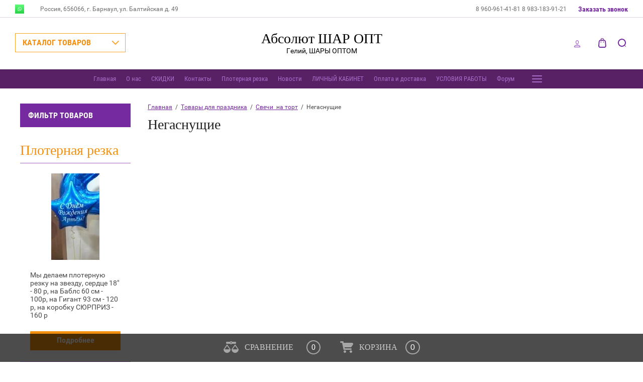

--- FILE ---
content_type: text/html; charset=utf-8
request_url: https://xn--80aac4bochgfme1ezd.xn--p1ai/magazin/folder/negasnushchie
body_size: 75339
content:

	<!doctype html>
<html lang="ru">
<head>
<meta charset="utf-8">
<meta name="robots" content="all"/>
<title>Негаснущие </title>
<!-- assets.top -->
<meta property="og:title" content="Негаснущие">
<meta name="twitter:title" content="Негаснущие">
<meta property="og:description" content="Негаснущие">
<meta name="twitter:description" content="Негаснущие">
<meta property="og:type" content="website">
<meta property="og:url" content="https://xn--80aac4bochgfme1ezd.xn--p1ai/magazin/folder/negasnushchie">
<meta property="og:site_name" content="абсолютшаропт.рф">
<meta name="twitter:card" content="summary">
<!-- /assets.top -->

<meta name="description" content="Негаснущие ">
<meta name="keywords" content="Негаснущие ">
<meta name="SKYPE_TOOLBAR" content="SKYPE_TOOLBAR_PARSER_COMPATIBLE">
<meta name="viewport" content="width=device-width, initial-scale=1.0, maximum-scale=1.0, user-scalable=no">
<meta name="format-detection" content="telephone=no">
<meta http-equiv="x-rim-auto-match" content="none">

<link rel="stylesheet" href="/g/css/styles_articles_tpl.css">
<script src="/g/libs/jquery/1.10.2/jquery.min.js"></script>
<link rel="stylesheet" href="/t/v1888/images/css/waslidemenu.css">

            <!-- 46b9544ffa2e5e73c3c971fe2ede35a5 -->
            <script src='/shared/s3/js/lang/ru.js'></script>
            <script src='/shared/s3/js/common.min.js'></script>
        <link rel='stylesheet' type='text/css' href='/shared/s3/css/calendar.css' /><link rel='stylesheet' type='text/css' href='/shared/highslide-4.1.13/highslide.min.css'/>
<script type='text/javascript' src='/shared/highslide-4.1.13/highslide-full.packed.js'></script>
<script type='text/javascript'>
hs.graphicsDir = '/shared/highslide-4.1.13/graphics/';
hs.outlineType = null;
hs.showCredits = false;
hs.lang={cssDirection:'ltr',loadingText:'Загрузка...',loadingTitle:'Кликните чтобы отменить',focusTitle:'Нажмите чтобы перенести вперёд',fullExpandTitle:'Увеличить',fullExpandText:'Полноэкранный',previousText:'Предыдущий',previousTitle:'Назад (стрелка влево)',nextText:'Далее',nextTitle:'Далее (стрелка вправо)',moveTitle:'Передвинуть',moveText:'Передвинуть',closeText:'Закрыть',closeTitle:'Закрыть (Esc)',resizeTitle:'Восстановить размер',playText:'Слайд-шоу',playTitle:'Слайд-шоу (пробел)',pauseText:'Пауза',pauseTitle:'Приостановить слайд-шоу (пробел)',number:'Изображение %1/%2',restoreTitle:'Нажмите чтобы посмотреть картинку, используйте мышь для перетаскивания. Используйте клавиши вперёд и назад'};</script>
<link rel="icon" href="/favicon.ico" type="image/x-icon">
<link rel="apple-touch-icon" href="/touch-icon-iphone.png">
<link rel="apple-touch-icon" sizes="76x76" href="/touch-icon-ipad.png">
<link rel="apple-touch-icon" sizes="120x120" href="/touch-icon-iphone-retina.png">
<link rel="apple-touch-icon" sizes="152x152" href="/touch-icon-ipad-retina.png">
<meta name="msapplication-TileImage" content="/touch-w8-mediumtile.png"/>
<meta name="msapplication-square70x70logo" content="/touch-w8-smalltile.png" />
<meta name="msapplication-square150x150logo" content="/touch-w8-mediumtile.png" />
<meta name="msapplication-wide310x150logo" content="/touch-w8-widetile.png" />
<meta name="msapplication-square310x310logo" content="/touch-w8-largetile.png" />

<!--s3_require-->
<link rel="stylesheet" href="/g/basestyle/1.0.1/user/user.css" type="text/css"/>
<link rel="stylesheet" href="/g/basestyle/1.0.1/user/user.red.css" type="text/css"/>
<script type="text/javascript" src="/g/basestyle/1.0.1/user/user.js" async></script>
<!--/s3_require-->

<!--s3_goal-->
<script src="/g/s3/goal/1.0.0/s3.goal.js"></script>
<script>new s3.Goal({map:[], goals: [], ecommerce:[]});</script>
<!--/s3_goal-->

			
		
		
		
			<link rel="stylesheet" type="text/css" href="/g/shop2v2/default/css/theme.less.css">		
			<script type="text/javascript" src="/g/printme.js"></script>
		<script type="text/javascript" src="/g/shop2v2/default/js/tpl.js"></script>
		<script type="text/javascript" src="/g/shop2v2/default/js/baron.min.js"></script>
		
			<script type="text/javascript" src="/g/shop2v2/default/js/shop2.2.js"></script>
		
	<script type="text/javascript">shop2.init({"productRefs": [],"apiHash": {"getPromoProducts":"51858263ad12619853489f33b1ef83c7","getSearchMatches":"198aee1a0cbd934672e4270cd7e9c722","getFolderCustomFields":"3168dc44a0b66aa2df2118d5d267610e","getProductListItem":"9f2a90688adf3d35d8e2e2b379a132fc","cartAddItem":"bd8c03ad231e44f8fb88025de6b8254d","cartRemoveItem":"1419a7c7c305298442cfce9b05acf05a","cartUpdate":"e6b6f2be8fa4893d59869c3b24ba4c21","cartRemoveCoupon":"c41be99de411f4d91197bf1a90fdd760","cartAddCoupon":"4ef0bb696dac83bab0cd332cf4851c1c","deliveryCalc":"1c812201e34137314eb28cf5120fb04f","printOrder":"a6a5c21f7ea2d74752966940863df365","cancelOrder":"bcab43f5b07db9e57801456dd2b76647","cancelOrderNotify":"6a36ff7f3aef3a4784d868515c56b1e2","repeatOrder":"eddc0a781539675204a193ba2a7c0f3b","paymentMethods":"f0112105803ceacf453c68f046368258","compare":"08c9d2043e182491afeb6e489bba7e32"},"hash": null,"verId": 1934959,"mode": "folder","step": "","uri": "/magazin","IMAGES_DIR": "/d/","my": {"show_sections":true,"lazy_load_subpages":true},"shop2_cart_order_payments": 4,"cf_margin_price_enabled": 0,"maps_yandex_key":"","maps_google_key":""});shop2.filter._pre_params = "&s[folder_id]=276640500";shop2.facets.enabled = true;shop2.delivery.deligate = true;</script>
<style type="text/css">.product-item-thumb {width: 373px;}.product-item-thumb .product-image, .product-item-simple .product-image {height: 287px;width: 373px;}.product-item-thumb .product-amount .amount-title {width: 277px;}.product-item-thumb .product-price {width: 323px;}.shop2-product .product-side-l {width: 450px;}.shop2-product .product-image {height: 450px;width: 450px;}.shop2-product .product-thumbnails li {width: 140px;height: 140px;}</style>
 	<link rel="stylesheet" href="/t/v1888/images/theme0/theme.scss.css">

<link rel="stylesheet" href="/t/v1888/images/site.addons2.scss.css">
<link rel="stylesheet" href="/t/v1888/images/css/addon_style.scss.css">

<script src="//code.jivo.ru/widget/OFfMMGZj3K" async></script>

</head>
<body>
	<div class="overlay-bg"></div>
	<div class="site-wrapper">
		<div class="fixed-panel">
			<div class="fixed-panel-in">
				<div class="left-side">
					<div class="top-categor-title">КАТАЛОГ ТОВАРОВ</div>
				</div>
				<div class="midle"></div>
				<div class="right-side">
					<div class="fixed-cart-wrapper">
					</div>
					<div class="user-btn"></div>
					<div class="top-search-btn"></div>
				</div>
			</div>
		</div>
		<div class="top-menu-onlinefix-wrapper">
			<div class="top-menu-close"></div>	
			<div class="top-menu-online-scroller">
				<div class="fixed-left">
					
					<div class="top-categor_mobile_wrapper">
						<ul class="top-categor-mobile">
							<li class="next-user-btn">Вход в кабинет</li>	
							<li class="ul-title">КАТАЛОГ ТОВАРОВ</li>
							 					             					             					             					             					        					             					                  					                  					                       <li class=""><a href="/magazin/folder/den-vlyublennyh-14-fevralya">День ВЛЮБЛЕННЫХ 14 февраля</a>
					                  					             					             					             					             					        					             					                  					                       					                            </li>
					                            					                       					                  					                  					                       <li class=""><a href="/novinki-1">НОВИНКИ</a>
					                  					             					             					             					             					        					             					                  					                       					                            </li>
					                            					                       					                  					                  					                       <li class="sublevel"><a class="sublevel2" href="/magazin/folder/anatomicheskiye-podushki">Латексные шары без рисунка</a>
					                  					             					             					             					             					        					             					                  					                       					                            <ul>
					                                <li class="parrent_name"><a href="/magazin/folder/anatomicheskiye-podushki">Латексные шары без рисунка</a></li>
					                        						                  					                  					                       <li class="sublevel"><a class="sublevel2" href="/magazin/folder/hrom-1">Хром</a>
					                  					             					             					             					             					        					             					                  					                       					                            <ul>
					                                <li class="parrent_name"><a href="/magazin/folder/hrom-1">Хром</a></li>
					                        						                  					                  					                       <li class="sublevel"><a class="sublevel2" href="/magazin/folder/12-dyujmov-8">12 дюймов</a>
					                  					             					             					             					             					        					             					                  					                       					                            <ul>
					                                <li class="parrent_name"><a href="/magazin/folder/12-dyujmov-8">12 дюймов</a></li>
					                        						                  					                  					                       <li class=""><a href="/magazin/folder/everts-malajziya">EVERTS/Малайзия</a>
					                  					             					             					             					             					        					             					                  					                       					                            </li>
					                            					                       					                  					                  					                       <li class=""><a href="/magazin/folder/gemar-1">Gemar</a>
					                  					             					             					             					             					        					             					                  					                       					                            </li>
					                            					                       					                  					                  					                       <li class=""><a href="/magazin/folder/veseluha">Веселуха</a>
					                  					             					             					             					             					        					             					                  					                       					                            </li>
					                            					                       					                  					                  					                       <li class=""><a href="/magazin/folder/sempertex-3">Sempertex</a>
					                  					             					             					             					             					        					             					                  					                       					                            </li>
					                            					                       					                  					                  					                       <li class=""><a href="/magazin/folder/veselyj-prazdnik">Веселый праздник</a>
					                  					             					             					             					             					        					             					                  					                       					                            </li>
					                            					                       					                  					                  					                       <li class=""><a href="/magazin/folder/don-ballon-2">Дон Баллон</a>
					                  					             					             					             					             					        					             					                  					                       					                            </li>
					                            					                       					                  					                  					                       <li class=""><a href="/magazin/folder/orbital-1">Орбиталь</a>
					                  					             					             					             					             					        					             					                  					                       					                            </li>
					                            					                       					                  					                  					                       <li class=""><a href="/magazin/folder/sharing-1">Шаринг</a>
					                  					             					             					             					             					        					             					                  					                       					                            </li>
					                            					                       					                  					                  					                       <li class=""><a href="/magazin/folder/ssha">США/Qualatex</a>
					                  					             					             					             					             					        					             					                  					                       					                            </li>
					                            					                       					                  					                  					                       <li class=""><a href="/magazin/folder/latex-occidental-3">Latex Occidental</a>
					                  					             					             					             					             					        					             					                  					                       					                            </li>
					                            					                       					                  					                  					                       <li class=""><a href="/magazin/folder/belbal">Belbal</a>
					                  					             					             					             					             					        					             					                  					                       					                            </li>
					                            					                       					                  					                  					                       <li class=""><a href="/folder/decobal">DECOBAL</a>
					                  					             					             					             					             					        					             					                  					                       					                            </li>
					                            					                       					                  					                  					                       <li class=""><a href="/folder/512">512</a>
					                  					             					             					             					             					        					             					                  					                       					                            </li>
					                            					                       					                  					                  					                       <li class=""><a href="/magazin/folder/veselaya-zateya-3">Веселая затея</a>
					                  					             					             					             					             					        					             					                  					                       					                            </li>
					                            					                                 </ul></li>
					                            					                       					                  					                  					                       <li class=""><a href="/magazin/folder/10-dyujmov-4">10 дюймов</a>
					                  					             					             					             					             					        					             					                  					                       					                            </li>
					                            					                       					                  					                  					                       <li class=""><a href="/magazin/folder/5-dyujmov-6">5 дюймов</a>
					                  					             					             					             					             					        					             					                  					                       					                            </li>
					                            					                       					                  					                  					                       <li class=""><a href="/magazin/folder/19-dyujmov">18 дюймов</a>
					                  					             					             					             					             					        					             					                  					                       					                            </li>
					                            					                       					                  					                  					                       <li class=""><a href="/magazin/folder/24-dyujma-5">24 дюйма</a>
					                  					             					             					             					             					        					             					                  					                       					                            </li>
					                            					                       					                  					                  					                       <li class=""><a href="/magazin/folder/36-dyujmov-3">36 дюймов</a>
					                  					             					             					             					             					        					             					                  					                       					                            </li>
					                            					                       					                  					                  					                       <li class=""><a href="/magazin/folder/shdm-1">ШДМ</a>
					                  					             					             					             					             					        					             					                  					                       					                            </li>
					                            					                       					                  					                  					                       <li class=""><a href="/magazin/folder/serdca-hrom">Сердца Хром</a>
					                  					             					             					             					             					        					             					                  					                       					                            </li>
					                            					                       					                  					                  					                       <li class=""><a href="/magazin/folder/linkolun">Линколун</a>
					                  					             					             					             					             					        					             					                  					                       					                            </li>
					                            					                                 </ul></li>
					                            					                       					                  					                  					                       <li class="sublevel"><a class="sublevel2" href="/magazin/folder/sempertex">Sempertex/Колумбия</a>
					                  					             					             					             					             					        					             					                  					                       					                            <ul>
					                                <li class="parrent_name"><a href="/magazin/folder/sempertex">Sempertex/Колумбия</a></li>
					                        						                  					                  					                       <li class="sublevel"><a class="sublevel2" href="/magazin/folder/12">12 дюймов</a>
					                  					             					             					             					             					        					             					                  					                       					                            <ul>
					                                <li class="parrent_name"><a href="/magazin/folder/12">12 дюймов</a></li>
					                        						                  					                  					                       <li class=""><a href="/magazin/folder/pastel">Пастель</a>
					                  					             					             					             					             					        					             					                  					                       					                            </li>
					                            					                       					                  					                  					                       <li class=""><a href="/magazin/folder/metallik">Металлик</a>
					                  					             					             					             					             					        					             					                  					                       					                            </li>
					                            					                       					                  					                  					                       <li class=""><a href="/magazin/folder/perlamutr">Перламутр</a>
					                  					             					             					             					             					        					             					                  					                       					                            </li>
					                            					                       					                  					                  					                       <li class=""><a href="/magazin/folder/kristall">Кристалл</a>
					                  					             					             					             					             					        					             					                  					                       					                            </li>
					                            					                       					                  					                  					                       <li class=""><a href="/magazin/folder/shelk">Шелк</a>
					                  					             					             					             					             					        					             					                  					                       					                            </li>
					                            					                                 </ul></li>
					                            					                       					                  					                  					                       <li class="sublevel"><a class="sublevel2" href="/magazin/folder/10">9-10 дюймов</a>
					                  					             					             					             					             					        					             					                  					                       					                            <ul>
					                                <li class="parrent_name"><a href="/magazin/folder/10">9-10 дюймов</a></li>
					                        						                  					                  					                       <li class=""><a href="/magazin/folder/pastel-4">Пастель</a>
					                  					             					             					             					             					        					             					                  					                       					                            </li>
					                            					                       					                  					                  					                       <li class=""><a href="/magazin/folder/metallik-3">Металлик</a>
					                  					             					             					             					             					        					             					                  					                       					                            </li>
					                            					                       					                  					                  					                       <li class=""><a href="/magazin/folder/kristall-1">Кристалл</a>
					                  					             					             					             					             					        					             					                  					                       					                            </li>
					                            					                       					                  					                  					                       <li class=""><a href="/magazin/folder/perlamutr-2">Перламутр</a>
					                  					             					             					             					             					        					             					                  					                       					                            </li>
					                            					                       					                  					                  					                       <li class=""><a href="/magazin/folder/shelk-1">Шелк</a>
					                  					             					             					             					             					        					             					                  					                       					                            </li>
					                            					                                 </ul></li>
					                            					                       					                  					                  					                       <li class="sublevel"><a class="sublevel2" href="/magazin/folder/36-1">5 дюймов</a>
					                  					             					             					             					             					        					             					                  					                       					                            <ul>
					                                <li class="parrent_name"><a href="/magazin/folder/36-1">5 дюймов</a></li>
					                        						                  					                  					                       <li class=""><a href="/magazin/folder/pastel-5">Пастель</a>
					                  					             					             					             					             					        					             					                  					                       					                            </li>
					                            					                       					                  					                  					                       <li class=""><a href="/magazin/folder/metallik-4">Металлик</a>
					                  					             					             					             					             					        					             					                  					                       					                            </li>
					                            					                       					                  					                  					                       <li class=""><a href="/magazin/folder/kristall-2">Кристалл</a>
					                  					             					             					             					             					        					             					                  					                       					                            </li>
					                            					                       					                  					                  					                       <li class=""><a href="/magazin/folder/perlamutr-3">Перламутр</a>
					                  					             					             					             					             					        					             					                  					                       					                            </li>
					                            					                       					                  					                  					                       <li class=""><a href="/magazin/folder/shelk-2">Шелк</a>
					                  					             					             					             					             					        					             					                  					                       					                            </li>
					                            					                                 </ul></li>
					                            					                       					                  					                  					                       <li class=""><a href="/magazin/folder/24-dyujma">24 дюйма</a>
					                  					             					             					             					             					        					             					                  					                       					                            </li>
					                            					                       					                  					                  					                       <li class=""><a href="/magazin/folder/36">36 дюймов</a>
					                  					             					             					             					             					        					             					                  					                       					                            </li>
					                            					                       					                  					                  					                       <li class=""><a href="/magazin/folder/18">18 дюймов</a>
					                  					             					             					             					             					        					             					                  					                       					                            </li>
					                            					                       					                  					                  					                       <li class=""><a href="/magazin/folder/30">30 дюймов</a>
					                  					             					             					             					             					        					             					                  					                       					                            </li>
					                            					                       					                  					                  					                       <li class=""><a href="/magazin/folder/15-16">15-16 дюймов</a>
					                  					             					             					             					             					        					             					                  					                       					                            </li>
					                            					                       					                  					                  					                       <li class=""><a href="/magazin/folder/12-po-12-sht">12 дюймов по 12 шт</a>
					                  					             					             					             					             					        					             					                  					                       					                            </li>
					                            					                                 </ul></li>
					                            					                       					                  					                  					                       <li class="sublevel"><a class="sublevel2" href="/magazin/folder/don-ballon-1">Дон Баллон/Китай</a>
					                  					             					             					             					             					        					             					                  					                       					                            <ul>
					                                <li class="parrent_name"><a href="/magazin/folder/don-ballon-1">Дон Баллон/Китай</a></li>
					                        						                  					                  					                       <li class="sublevel"><a class="sublevel2" href="/magazin/folder/12-dyujmov-5">12 дюймов</a>
					                  					             					             					             					             					        					             					                  					                       					                            <ul>
					                                <li class="parrent_name"><a href="/magazin/folder/12-dyujmov-5">12 дюймов</a></li>
					                        						                  					                  					                       <li class=""><a href="/magazin/folder/pastel-11">Пастель</a>
					                  					             					             					             					             					        					             					                  					                       					                            </li>
					                            					                       					                  					                  					                       <li class=""><a href="/magazin/folder/metallik-7">Металлик</a>
					                  					             					             					             					             					        					             					                  					                       					                            </li>
					                            					                       					                  					                  					                       <li class=""><a href="/magazin/folder/makarunsy-1">Макарунсы</a>
					                  					             					             					             					             					        					             					                  					                       					                            </li>
					                            					                       					                  					                  					                       <li class=""><a href="/magazin/folder/kristall-3">Кристалл</a>
					                  					             					             					             					             					        					             					                  					                       					                            </li>
					                            					                                 </ul></li>
					                            					                       					                  					                  					                       <li class="sublevel"><a class="sublevel2" href="/magazin/folder/10-dyujmov-2">10 дюймов</a>
					                  					             					             					             					             					        					             					                  					                       					                            <ul>
					                                <li class="parrent_name"><a href="/magazin/folder/10-dyujmov-2">10 дюймов</a></li>
					                        						                  					                  					                       <li class=""><a href="/magazin/folder/pastel-10">Пастель</a>
					                  					             					             					             					             					        					             					                  					                       					                            </li>
					                            					                       					                  					                  					                       <li class=""><a href="/magazin/folder/metallik-6">Металлик</a>
					                  					             					             					             					             					        					             					                  					                       					                            </li>
					                            					                                 </ul></li>
					                            					                       					                  					                  					                       <li class="sublevel"><a class="sublevel2" href="/magazin/folder/5-dyujmov-4">5 дюймов</a>
					                  					             					             					             					             					        					             					                  					                       					                            <ul>
					                                <li class="parrent_name"><a href="/magazin/folder/5-dyujmov-4">5 дюймов</a></li>
					                        						                  					                  					                       <li class=""><a href="/magazin/folder/pastel-12">Пастель</a>
					                  					             					             					             					             					        					             					                  					                       					                            </li>
					                            					                       					                  					                  					                       <li class=""><a href="/magazin/folder/kristall-5">кристалл</a>
					                  					             					             					             					             					        					             					                  					                       					                            </li>
					                            					                                 </ul></li>
					                            					                       					                  					                  					                       <li class=""><a href="/magazin/folder/36-dyujmov-1">36 дюймов</a>
					                  					             					             					             					             					        					             					                  					                       					                            </li>
					                            					                       					                  					                  					                       <li class=""><a href="/magazin/folder/24-dyujma-2">24 дюйма</a>
					                  					             					             					             					             					        					             					                  					                       					                            </li>
					                            					                       					                  					                  					                       <li class=""><a href="/magazin/folder/18-dyujmov-1">18 дюймов</a>
					                  					             					             					             					             					        					             					                  					                       					                            </li>
					                            					                                 </ul></li>
					                            					                       					                  					                  					                       <li class="sublevel"><a class="sublevel2" href="/magazin/folder/512">512</a>
					                  					             					             					             					             					        					             					                  					                       					                            <ul>
					                                <li class="parrent_name"><a href="/magazin/folder/512">512</a></li>
					                        						                  					                  					                       <li class="sublevel"><a class="sublevel2" href="/magazin/folder/12-d-pastel-1">12 д</a>
					                  					             					             					             					             					        					             					                  					                       					                            <ul>
					                                <li class="parrent_name"><a href="/magazin/folder/12-d-pastel-1">12 д</a></li>
					                        						                  					                  					                       <li class=""><a href="/folder/12-d-pastel">12 д пастель</a>
					                  					             					             					             					             					        					             					                  					                       					                            </li>
					                            					                       					                  					                  					                       <li class=""><a href="/folder/12-d-metallik">12 д металлик</a>
					                  					             					             					             					             					        					             					                  					                       					                            </li>
					                            					                                 </ul></li>
					                            					                       					                  					                  					                       <li class=""><a href="/magazin/folder/10-d-pastel">10 д пастель</a>
					                  					             					             					             					             					        					             					                  					                       					                            </li>
					                            					                       					                  					                  					                       <li class=""><a href="/magazin/folder/36-d-1">36 д</a>
					                  					             					             					             					             					        					             					                  					                       					                            </li>
					                            					                       					                  					                  					                       <li class=""><a href="/folder/262994907">5 дюймов</a>
					                  					             					             					             					             					        					             					                  					                       					                            </li>
					                            					                       					                  					                  					                       <li class=""><a href="/folder/18-dyujmov">18 дюймов</a>
					                  					             					             					             					             					        					             					                  					                       					                            </li>
					                            					                                 </ul></li>
					                            					                       					                  					                  					                       <li class="sublevel"><a class="sublevel2" href="/magazin/folder/tm-decobal">TM DECOBAL</a>
					                  					             					             					             					             					        					             					                  					                       					                            <ul>
					                                <li class="parrent_name"><a href="/magazin/folder/tm-decobal">TM DECOBAL</a></li>
					                        						                  					                  					                       <li class=""><a href="/magazin/folder/12-dyujmov-9">12 дюймов</a>
					                  					             					             					             					             					        					             					                  					                       					                            </li>
					                            					                       					                  					                  					                       <li class=""><a href="/magazin/folder/10-dyujmov-8">10 дюймов</a>
					                  					             					             					             					             					        					             					                  					                       					                            </li>
					                            					                       					                  					                  					                       <li class=""><a href="/folder/5-dyujmov">5 дюймов</a>
					                  					             					             					             					             					        					             					                  					                       					                            </li>
					                            					                       					                  					                  					                       <li class=""><a href="/magazin/folder/24-dyujmov">24 дюймов</a>
					                  					             					             					             					             					        					             					                  					                       					                            </li>
					                            					                       					                  					                  					                       <li class=""><a href="/magazin/folder/18-dyujmov-2">18 дюймов</a>
					                  					             					             					             					             					        					             					                  					                       					                            </li>
					                            					                       					                  					                  					                       <li class=""><a href="/magazin/folder/36-dyujmov-5">36 дюймов</a>
					                  					             					             					             					             					        					             					                  					                       					                            </li>
					                            					                                 </ul></li>
					                            					                       					                  					                  					                       <li class="sublevel"><a class="sublevel2" href="/magazin/folder/veselyy-prazdnik-kitay">Веселый праздник/Китай</a>
					                  					             					             					             					             					        					             					                  					                       					                            <ul>
					                                <li class="parrent_name"><a href="/magazin/folder/veselyy-prazdnik-kitay">Веселый праздник/Китай</a></li>
					                        						                  					                  					                       <li class=""><a href="/magazin/folder/12-dyujmov-7">12 дюймов</a>
					                  					             					             					             					             					        					             					                  					                       					                            </li>
					                            					                       					                  					                  					                       <li class=""><a href="/magazin/folder/10-dyujmov-3">10 дюймов</a>
					                  					             					             					             					             					        					             					                  					                       					                            </li>
					                            					                       					                  					                  					                       <li class=""><a href="/magazin/folder/5-dyujmov-5">5 дюймов</a>
					                  					             					             					             					             					        					             					                  					                       					                            </li>
					                            					                       					                  					                  					                       <li class=""><a href="/magazin/folder/36-dyujmov-4">36 дюймов</a>
					                  					             					             					             					             					        					             					                  					                       					                            </li>
					                            					                                 </ul></li>
					                            					                       					                  					                  					                       <li class="sublevel"><a class="sublevel2" href="/magazin/folder/volna-veselya">Волна Веселья/Малайзия</a>
					                  					             					             					             					             					        					             					                  					                       					                            <ul>
					                                <li class="parrent_name"><a href="/magazin/folder/volna-veselya">Волна Веселья/Малайзия</a></li>
					                        						                  					                  					                       <li class="sublevel"><a class="sublevel2" href="/magazin/folder/12-dyujmov">12 дюймов</a>
					                  					             					             					             					             					        					             					                  					                       					                            <ul>
					                                <li class="parrent_name"><a href="/magazin/folder/12-dyujmov">12 дюймов</a></li>
					                        						                  					                  					                       <li class=""><a href="/magazin/folder/pastel-3">Пастель</a>
					                  					             					             					             					             					        					             					                  					                       					                            </li>
					                            					                       					                  					                  					                       <li class=""><a href="/magazin/folder/metallik-2">Металлик</a>
					                  					             					             					             					             					        					             					                  					                       					                            </li>
					                            					                       					                  					                  					                       <li class=""><a href="/magazin/folder/kristall-4">Кристалл</a>
					                  					             					             					             					             					        					             					                  					                       					                            </li>
					                            					                                 </ul></li>
					                            					                       					                  					                  					                       <li class=""><a href="/magazin/folder/5-dyujmov">5 дюймов</a>
					                  					             					             					             					             					        					             					                  					                       					                            </li>
					                            					                       					                  					                  					                       <li class=""><a href="/magazin/folder/10-dyujmov">10 дюймов</a>
					                  					             					             					             					             					        					             					                  					                       					                            </li>
					                            					                       					                  					                  					                       <li class=""><a href="/magazin/folder/32-dyujma">36 дюйма</a>
					                  					             					             					             					             					        					             					                  					                       					                            </li>
					                            					                                 </ul></li>
					                            					                       					                  					                  					                       <li class="sublevel"><a class="sublevel2" href="/magazin/folder/latex-occidental">Latex Occidental/Мексика</a>
					                  					             					             					             					             					        					             					                  					                       					                            <ul>
					                                <li class="parrent_name"><a href="/magazin/folder/latex-occidental">Latex Occidental/Мексика</a></li>
					                        						                  					                  					                       <li class="sublevel"><a class="sublevel2" href="/magazin/folder/12-dyujmov-2">12 дюймов</a>
					                  					             					             					             					             					        					             					                  					                       					                            <ul>
					                                <li class="parrent_name"><a href="/magazin/folder/12-dyujmov-2">12 дюймов</a></li>
					                        						                  					                  					                       <li class=""><a href="/magazin/folder/pastel-7">Пастель</a>
					                  					             					             					             					             					        					             					                  					                       					                            </li>
					                            					                       					                  					                  					                       <li class=""><a href="/magazin/folder/metallik-i-perlamutr">Металлик и Перламутр</a>
					                  					             					             					             					             					        					             					                  					                       					                            </li>
					                            					                                 </ul></li>
					                            					                       					                  					                  					                       <li class=""><a href="/magazin/folder/10-dyujmov-1">10 дюймов</a>
					                  					             					             					             					             					        					             					                  					                       					                            </li>
					                            					                       					                  					                  					                       <li class="sublevel"><a class="sublevel2" href="/magazin/folder/5-dyujmov-2">5 дюймов</a>
					                  					             					             					             					             					        					             					                  					                       					                            <ul>
					                                <li class="parrent_name"><a href="/magazin/folder/5-dyujmov-2">5 дюймов</a></li>
					                        						                  					                  					                       <li class=""><a href="/magazin/folder/pastel-8">Пастель</a>
					                  					             					             					             					             					        					             					                  					                       					                            </li>
					                            					                       					                  					                  					                       <li class=""><a href="/magazin/folder/dekorator-1">Декоратор</a>
					                  					             					             					             					             					        					             					                  					                       					                            </li>
					                            					                       					                  					                  					                       <li class=""><a href="/magazin/folder/metallik-i-perlamutr-1">Металлик и Перламутр</a>
					                  					             					             					             					             					        					             					                  					                       					                            </li>
					                            					                                 </ul></li>
					                            					                       					                  					                  					                       <li class=""><a href="/magazin/folder/14-dyujmov">14 дюймов</a>
					                  					             					             					             					             					        					             					                  					                       					                            </li>
					                            					                       					                  					                  					                       <li class=""><a href="/magazin/folder/6-dyujmov">6 дюймов</a>
					                  					             					             					             					             					        					             					                  					                       					                            </li>
					                            					                       					                  					                  					                       <li class=""><a href="/magazin/folder/24-dyujma-1">24 дюйма</a>
					                  					             					             					             					             					        					             					                  					                       					                            </li>
					                            					                       					                  					                  					                       <li class=""><a href="/magazin/folder/11-dyujmov">11 дюймов</a>
					                  					             					             					             					             					        					             					                  					                       					                            </li>
					                            					                       					                  					                  					                       <li class="sublevel"><a class="sublevel2" href="/magazin/folder/9-dyujmov-1">9 дюймов</a>
					                  					             					             					             					             					        					             					                  					                       					                            <ul>
					                                <li class="parrent_name"><a href="/magazin/folder/9-dyujmov-1">9 дюймов</a></li>
					                        						                  					                  					                       <li class=""><a href="/magazin/folder/dekorator-2">Декоратор</a>
					                  					             					             					             					             					        					             					                  					                       					                            </li>
					                            					                       					                  					                  					                       <li class=""><a href="/magazin/folder/metallik-i-perlamutr-2">Металлик и Перламутр</a>
					                  					             					             					             					             					        					             					                  					                       					                            </li>
					                            					                       					                  					                  					                       <li class=""><a href="/magazin/folder/pastel-9">Пастель</a>
					                  					             					             					             					             					        					             					                  					                       					                            </li>
					                            					                                 </ul></li>
					                            					                       					                  					                  					                       <li class=""><a href="/magazin/folder/36-dyujmov">36 дюймов</a>
					                  					             					             					             					             					        					             					                  					                       					                            </li>
					                            					                       					                  					                  					                       <li class=""><a href="/magazin/folder/16-dyujmov">16 дюймов</a>
					                  					             					             					             					             					        					             					                  					                       					                            </li>
					                            					                       					                  					                  					                       <li class=""><a href="/magazin/folder/2-dyujma">2 дюйма</a>
					                  					             					             					             					             					        					             					                  					                       					                            </li>
					                            					                       					                  					                  					                       <li class=""><a href="/magazin/folder/7-dyujmov">7 дюймов</a>
					                  					             					             					             					             					        					             					                  					                       					                            </li>
					                            					                       					                  					                  					                       <li class=""><a href="/magazin/folder/24-dyujma-6">24 дюйма</a>
					                  					             					             					             					             					        					             					                  					                       					                            </li>
					                            					                                 </ul></li>
					                            					                       					                  					                  					                       <li class="sublevel"><a class="sublevel2" href="/magazin/folder/veselukha-turtsiya">Веселуха/Турция</a>
					                  					             					             					             					             					        					             					                  					                       					                            <ul>
					                                <li class="parrent_name"><a href="/magazin/folder/veselukha-turtsiya">Веселуха/Турция</a></li>
					                        						                  					                  					                       <li class=""><a href="/magazin/folder/12-dyujmov-1">12 дюймов</a>
					                  					             					             					             					             					        					             					                  					                       					                            </li>
					                            					                       					                  					                  					                       <li class=""><a href="/magazin/folder/9-dyujmov">9,10 дюймов</a>
					                  					             					             					             					             					        					             					                  					                       					                            </li>
					                            					                       					                  					                  					                       <li class=""><a href="/magazin/folder/5-dyujmov-1">5 дюймов</a>
					                  					             					             					             					             					        					             					                  					                       					                            </li>
					                            					                       					                  					                  					                       <li class=""><a href="/magazin/folder/24-dyujma-4">24 дюйма</a>
					                  					             					             					             					             					        					             					                  					                       					                            </li>
					                            					                       					                  					                  					                       <li class=""><a href="/magazin/folder/18-d">18 д</a>
					                  					             					             					             					             					        					             					                  					                       					                            </li>
					                            					                                 </ul></li>
					                            					                       					                  					                  					                       <li class="sublevel"><a class="sublevel2" href="/magazin/folder/gemar-italiya">Gemar/Италия</a>
					                  					             					             					             					             					        					             					                  					                       					                            <ul>
					                                <li class="parrent_name"><a href="/magazin/folder/gemar-italiya">Gemar/Италия</a></li>
					                        						                  					                  					                       <li class=""><a href="/magazin/folder/12-dyujmov-3">12 дюймов</a>
					                  					             					             					             					             					        					             					                  					                       					                            </li>
					                            					                       					                  					                  					                       <li class=""><a href="/magazin/folder/18-19">18,19&quot;</a>
					                  					             					             					             					             					        					             					                  					                       					                            </li>
					                            					                       					                  					                  					                       <li class=""><a href="/magazin/folder/27-dyujmov">27 дюймов</a>
					                  					             					             					             					             					        					             					                  					                       					                            </li>
					                            					                       					                  					                  					                       <li class=""><a href="/magazin/folder/63-dyujma">63 дюйма</a>
					                  					             					             					             					             					        					             					                  					                       					                            </li>
					                            					                       					                  					                  					                       <li class=""><a href="/magazin/folder/2-dyujma-1">5 дюйма</a>
					                  					             					             					             					             					        					             					                  					                       					                            </li>
					                            					                       					                  					                  					                       <li class=""><a href="/magazin/folder/7-dyujmov-1">7 дюймов</a>
					                  					             					             					             					             					        					             					                  					                       					                            </li>
					                            					                       					                  					                  					                       <li class=""><a href="/magazin/folder/45-dyujmov">45 дюймов</a>
					                  					             					             					             					             					        					             					                  					                       					                            </li>
					                            					                       					                  					                  					                       <li class=""><a href="/magazin/folder/30-dyujmov-1">30 дюймов</a>
					                  					             					             					             					             					        					             					                  					                       					                            </li>
					                            					                       					                  					                  					                       <li class=""><a href="/magazin/folder/10-dyujmov-7">10 дюймов</a>
					                  					             					             					             					             					        					             					                  					                       					                            </li>
					                            					                                 </ul></li>
					                            					                       					                  					                  					                       <li class=""><a href="/magazin/folder/qualatex-ssha">QUALATEX/США</a>
					                  					             					             					             					             					        					             					                  					                       					                            </li>
					                            					                       					                  					                  					                       <li class="sublevel"><a class="sublevel2" href="/magazin/folder/belbal-belgiya">Belbal/Бельгия</a>
					                  					             					             					             					             					        					             					                  					                       					                            <ul>
					                                <li class="parrent_name"><a href="/magazin/folder/belbal-belgiya">Belbal/Бельгия</a></li>
					                        						                  					                  					                       <li class=""><a href="/magazin/folder/14-dyujmov-2">12-14  дюймов</a>
					                  					             					             					             					             					        					             					                  					                       					                            </li>
					                            					                       					                  					                  					                       <li class=""><a href="/magazin/folder/24-dyujma-3">24 дюйма</a>
					                  					             					             					             					             					        					             					                  					                       					                            </li>
					                            					                       					                  					                  					                       <li class=""><a href="/magazin/folder/36-dyujmov-2">36 дюймов</a>
					                  					             					             					             					             					        					             					                  					                       					                            </li>
					                            					                                 </ul></li>
					                            					                       					                  					                  					                       <li class=""><a href="/magazin/folder/veselaya-zateya-1">Весёлая затея</a>
					                  					             					             					             					             					        					             					                  					                       					                            </li>
					                            					                       					                  					                  					                       <li class="sublevel"><a class="sublevel2" href="/magazin/folder/orbital">Орбиталь</a>
					                  					             					             					             					             					        					             					                  					                       					                            <ul>
					                                <li class="parrent_name"><a href="/magazin/folder/orbital">Орбиталь</a></li>
					                        						                  					                  					                       <li class=""><a href="/magazin/folder/12-dyujmov-4">12 дюймов</a>
					                  					             					             					             					             					        					             					                  					                       					                            </li>
					                            					                       					                  					                  					                       <li class=""><a href="/magazin/folder/5-dyujmov-3">5 дюймов</a>
					                  					             					             					             					             					        					             					                  					                       					                            </li>
					                            					                       					                  					                  					                       <li class=""><a href="/magazin/folder/10-dyujmov-5">10 дюймов</a>
					                  					             					             					             					             					        					             					                  					                       					                            </li>
					                            					                       					                  					                  					                       <li class=""><a href="/magazin/folder/18-dyujmov-4">18 дюймов</a>
					                  					             					             					             					             					        					             					                  					                       					                            </li>
					                            					                                 </ul></li>
					                            					                       					                  					                  					                       <li class="sublevel"><a class="sublevel2" href="/magazin/folder/shdm">ШДМ</a>
					                  					             					             					             					             					        					             					                  					                       					                            <ul>
					                                <li class="parrent_name"><a href="/magazin/folder/shdm">ШДМ</a></li>
					                        						                  					                  					                       <li class=""><a href="/magazin/folder/260">260</a>
					                  					             					             					             					             					        					             					                  					                       					                            </li>
					                            					                       					                  					                  					                       <li class=""><a href="/magazin/folder/160">160</a>
					                  					             					             					             					             					        					             					                  					                       					                            </li>
					                            					                       					                  					                  					                       <li class=""><a href="/magazin/folder/360">360</a>
					                  					             					             					             					             					        					             					                  					                       					                            </li>
					                            					                       					                  					                  					                       <li class=""><a href="/magazin/folder/660">660</a>
					                  					             					             					             					             					        					             					                  					                       					                            </li>
					                            					                                 </ul></li>
					                            					                       					                  					                  					                       <li class=""><a href="/magazin/folder/serdtsa-kopiya">Шары для упаковки</a>
					                  					             					             					             					             					        					             					                  					                       					                            </li>
					                            					                       					                  					                  					                       <li class="sublevel"><a class="sublevel2" href="/magazin/folder/veselaya-zateya-2">Веселая затея</a>
					                  					             					             					             					             					        					             					                  					                       					                            <ul>
					                                <li class="parrent_name"><a href="/magazin/folder/veselaya-zateya-2">Веселая затея</a></li>
					                        						                  					                  					                       <li class=""><a href="/magazin/folder/10-dyujmov-6">10 дюймов</a>
					                  					             					             					             					             					        					             					                  					                       					                            </li>
					                            					                       					                  					                  					                       <li class=""><a href="/magazin/folder/5-dyujma">5 дюйма</a>
					                  					             					             					             					             					        					             					                  					                       					                            </li>
					                            					                                 </ul></li>
					                            					                       					                  					                  					                       <li class="sublevel"><a class="sublevel2" href="/magazin/folder/everts">Эвертс</a>
					                  					             					             					             					             					        					             					                  					                       					                            <ul>
					                                <li class="parrent_name"><a href="/magazin/folder/everts">Эвертс</a></li>
					                        						                  					                  					                       <li class=""><a href="/magazin/folder/12d">12д</a>
					                  					             					             					             					             					        					             					                  					                       					                            </li>
					                            					                       					                  					                  					                       <li class=""><a href="/magazin/folder/24d">24д</a>
					                  					             					             					             					             					        					             					                  					                       					                            </li>
					                            					                       					                  					                  					                       <li class=""><a href="/magazin/folder/5-d-1">5 д</a>
					                  					             					             					             					             					        					             					                  					                       					                            </li>
					                            					                                 </ul></li>
					                            					                       					                  					                  					                       <li class="sublevel"><a class="sublevel2" href="/magazin/folder/sharing">Шаринг</a>
					                  					             					             					             					             					        					             					                  					                       					                            <ul>
					                                <li class="parrent_name"><a href="/magazin/folder/sharing">Шаринг</a></li>
					                        						                  					                  					                       <li class=""><a href="/magazin/folder/12-d">12 д</a>
					                  					             					             					             					             					        					             					                  					                       					                            </li>
					                            					                       					                  					                  					                       <li class=""><a href="/magazin/folder/10-d">10 д</a>
					                  					             					             					             					             					        					             					                  					                       					                            </li>
					                            					                       					                  					                  					                       <li class=""><a href="/magazin/folder/5-d">5 д</a>
					                  					             					             					             					             					        					             					                  					                       					                            </li>
					                            					                       					                  					                  					                       <li class=""><a href="/magazin/folder/36-d">36 д</a>
					                  					             					             					             					             					        					             					                  					                       					                            </li>
					                            					                       					                  					                  					                       <li class=""><a href="/folder/281169107">18д</a>
					                  					             					             					             					             					        					             					                  					                       					                            </li>
					                            					                                 </ul></li>
					                            					                       					                  					                  					                       <li class="sublevel"><a class="sublevel2" href="/magazin/folder/evropa-uno-trejd">Европа Уно Трейд</a>
					                  					             					             					             					             					        					             					                  					                       					                            <ul>
					                                <li class="parrent_name"><a href="/magazin/folder/evropa-uno-trejd">Европа Уно Трейд</a></li>
					                        						                  					                  					                       <li class=""><a href="/magazin/folder/40">40&quot;</a>
					                  					             					             					             					             					        					             					                  					                       					                            </li>
					                            					                                 </ul></li>
					                            					                       					                  					                  					                       <li class="sublevel"><a class="sublevel2" href="/magazin/folder/shdm-kopiya">Линколуны</a>
					                  					             					             					             					             					        					             					                  					                       					                            <ul>
					                                <li class="parrent_name"><a href="/magazin/folder/shdm-kopiya">Линколуны</a></li>
					                        						                  					                  					                       <li class="sublevel"><a class="sublevel2" href="/magazin/folder/sempertex-2">Sempertex</a>
					                  					             					             					             					             					        					             					                  					                       					                            <ul>
					                                <li class="parrent_name"><a href="/magazin/folder/sempertex-2">Sempertex</a></li>
					                        						                  					                  					                       <li class=""><a href="/magazin/folder/sempertex-12-pastel">Sempertex 12&quot; Пастель</a>
					                  					             					             					             					             					        					             					                  					                       					                            </li>
					                            					                       					                  					                  					                       <li class=""><a href="/magazin/folder/6-dyuymov-1">Sempertex 6&quot; Пастель</a>
					                  					             					             					             					             					        					             					                  					                       					                            </li>
					                            					                       					                  					                  					                       <li class=""><a href="/magazin/folder/sempertex-6-metallik">Sempertex 6&quot; Металлик</a>
					                  					             					             					             					             					        					             					                  					                       					                            </li>
					                            					                       					                  					                  					                       <li class=""><a href="/magazin/folder/sempertex-9-pastel">Sempertex 9&quot; Пастель</a>
					                  					             					             					             					             					        					             					                  					                       					                            </li>
					                            					                       					                  					                  					                       <li class=""><a href="/magazin/folder/sempertex-12-metallik">Sempertex 12&quot; Металлик</a>
					                  					             					             					             					             					        					             					                  					                       					                            </li>
					                            					                                 </ul></li>
					                            					                       					                  					                  					                       <li class="sublevel"><a class="sublevel2" href="/magazin/folder/latex-occidental-2">Latex Occidental</a>
					                  					             					             					             					             					        					             					                  					                       					                            <ul>
					                                <li class="parrent_name"><a href="/magazin/folder/latex-occidental-2">Latex Occidental</a></li>
					                        						                  					                  					                       <li class=""><a href="/magazin/folder/latex-occidental-12-metallik">Latex Occidental 12&quot; Металлик</a>
					                  					             					             					             					             					        					             					                  					                       					                            </li>
					                            					                       					                  					                  					                       <li class=""><a href="/magazin/folder/latex-occidental-12-dekorator">Latex Occidental 12&quot; Декоратор</a>
					                  					             					             					             					             					        					             					                  					                       					                            </li>
					                            					                       					                  					                  					                       <li class=""><a href="/magazin/folder/latex-occidental-9-dekorator">Latex Occidental 9&quot; Декоратор</a>
					                  					             					             					             					             					        					             					                  					                       					                            </li>
					                            					                                 </ul></li>
					                            					                       					                  					                  					                       <li class="sublevel"><a class="sublevel2" href="/magazin/folder/gemar-2">Gemar</a>
					                  					             					             					             					             					        					             					                  					                       					                            <ul>
					                                <li class="parrent_name"><a href="/magazin/folder/gemar-2">Gemar</a></li>
					                        						                  					                  					                       <li class=""><a href="/magazin/folder/12-d-pastel">12 д пастель</a>
					                  					             					             					             					             					        					             					                  					                       					                            </li>
					                            					                       					                  					                  					                       <li class=""><a href="/magazin/folder/6-d-pastel">6 д пастель</a>
					                  					             					             					             					             					        					             					                  					                       					                            </li>
					                            					                                 </ul></li>
					                            					                       					                  					                  					                       <li class="sublevel"><a class="sublevel2" href="/folder/512-1">512</a>
					                  					             					             					             					             					        					             					                  					                       					                            <ul>
					                                <li class="parrent_name"><a href="/folder/512-1">512</a></li>
					                        						                  					                  					                       <li class=""><a href="/folder/12d">12д</a>
					                  					             					             					             					             					        					             					                  					                       					                            </li>
					                            					                       					                  					                  					                       <li class=""><a href="/magazin/folder/6-d">6 д</a>
					                  					             					             					             					             					        					             					                  					                       					                            </li>
					                            					                                 </ul></li>
					                            					                       					                  					                  					                       <li class=""><a href="/magazin/folder/decobal">DECOBAL</a>
					                  					             					             					             					             					        					             					                  					                       					                            </li>
					                            					                                 </ul></li>
					                            					                       					                  					                  					                       <li class="sublevel"><a class="sublevel2" href="/magazin/folder/linkoluny-kopiya">Сердца</a>
					                  					             					             					             					             					        					             					                  					                       					                            <ul>
					                                <li class="parrent_name"><a href="/magazin/folder/linkoluny-kopiya">Сердца</a></li>
					                        						                  					                  					                       <li class="sublevel"><a class="sublevel2" href="/magazin/folder/sempertex-kolumbiya">Sempertex / Колумбия</a>
					                  					             					             					             					             					        					             					                  					                       					                            <ul>
					                                <li class="parrent_name"><a href="/magazin/folder/sempertex-kolumbiya">Sempertex / Колумбия</a></li>
					                        						                  					                  					                       <li class=""><a href="/magazin/folder/12-dyuymov">12 дюймов</a>
					                  					             					             					             					             					        					             					                  					                       					                            </li>
					                            					                       					                  					                  					                       <li class=""><a href="/magazin/folder/16-dyuymov">16 дюймов</a>
					                  					             					             					             					             					        					             					                  					                       					                            </li>
					                            					                       					                  					                  					                       <li class=""><a href="/magazin/folder/6-dyuymov">6 дюймов</a>
					                  					             					             					             					             					        					             					                  					                       					                            </li>
					                            					                       					                  					                  					                       <li class=""><a href="/magazin/folder/s-risunkom">с рисунком</a>
					                  					             					             					             					             					        					             					                  					                       					                            </li>
					                            					                                 </ul></li>
					                            					                       					                  					                  					                       <li class=""><a href="/magazin/folder/tm-decobal-2">TM DECOBAL</a>
					                  					             					             					             					             					        					             					                  					                       					                            </li>
					                            					                       					                  					                  					                       <li class=""><a href="/magazin/folder/veselukha-turtsiya-1">Веселуха/Турция</a>
					                  					             					             					             					             					        					             					                  					                       					                            </li>
					                            					                       					                  					                  					                       <li class="sublevel"><a class="sublevel2" href="/magazin/folder/latex-occidental-1">Latex Occidental</a>
					                  					             					             					             					             					        					             					                  					                       					                            <ul>
					                                <li class="parrent_name"><a href="/magazin/folder/latex-occidental-1">Latex Occidental</a></li>
					                        						                  					                  					                       <li class=""><a href="/magazin/folder/s-risunkom-1">с рисунком</a>
					                  					             					             					             					             					        					             					                  					                       					                            </li>
					                            					                                 </ul></li>
					                            					                       					                  					                  					                       <li class=""><a href="/magazin/folder/don-ballon">Дон баллон</a>
					                  					             					             					             					             					        					             					                  					                       					                            </li>
					                            					                       					                  					                  					                       <li class=""><a href="/magazin/folder/volna-veselya-1">Волна Веселья</a>
					                  					             					             					             					             					        					             					                  					                       					                            </li>
					                            					                       					                  					                  					                       <li class=""><a href="/magazin/folder/gemar">Gemar</a>
					                  					             					             					             					             					        					             					                  					                       					                            </li>
					                            					                       					                  					                  					                       <li class=""><a href="/magazin/folder/everts-malajziya-1">EVERTS/Малайзия</a>
					                  					             					             					             					             					        					             					                  					                       					                            </li>
					                            					                                 </ul></li>
					                            					                                 </ul></li>
					                            					                       					                  					                  					                       <li class="sublevel"><a class="sublevel2" href="/magazin/folder/gipoallergennyye-podushki">Латексные шары с рисунком</a>
					                  					             					             					             					             					        					             					                  					                       					                            <ul>
					                                <li class="parrent_name"><a href="/magazin/folder/gipoallergennyye-podushki">Латексные шары с рисунком</a></li>
					                        						                  					                  					                       <li class=""><a href="/magazin/folder/shkola-detskiy-sad">1 сентября/Выпускной</a>
					                  					             					             					             					             					        					             					                  					                       					                            </li>
					                            					                       					                  					                  					                       <li class=""><a href="/magazin/folder/s-dnem-rozhdeniya-3">С Днем Рождения</a>
					                  					             					             					             					             					        					             					                  					                       					                            </li>
					                            					                       					                  					                  					                       <li class=""><a href="/magazin/folder/lyubov-i-svadba">Любовь/Свадьба</a>
					                  					             					             					             					             					        					             					                  					                       					                            </li>
					                            					                       					                  					                  					                       <li class=""><a href="/magazin/folder/23-fevralya">23 февраля</a>
					                  					             					             					             					             					        					             					                  					                       					                            </li>
					                            					                       					                  					                  					                       <li class=""><a href="/magazin/folder/8-marta-1">8 Марта</a>
					                  					             					             					             					             					        					             					                  					                       					                            </li>
					                            					                       					                  					                  					                       <li class=""><a href="/magazin/folder/vensdej">Венсдей</a>
					                  					             					             					             					             					        					             					                  					                       					                            </li>
					                            					                       					                  					                  					                       <li class="sublevel"><a class="sublevel2" href="/magazin/folder/veselye-shary">Шары с приколами/Хвалебные</a>
					                  					             					             					             					             					        					             					                  					                       					                            <ul>
					                                <li class="parrent_name"><a href="/magazin/folder/veselye-shary">Шары с приколами/Хвалебные</a></li>
					                        						                  					                  					                       <li class=""><a href="/magazin/folder/hvalebnye-dlya-devushki">Хвалебные/с приколами  для девушки</a>
					                  					             					             					             					             					        					             					                  					                       					                            </li>
					                            					                       					                  					                  					                       <li class=""><a href="/magazin/folder/hvalebnye-dlya-muzhchiny">Хвалебные/ с приколами для мужчины</a>
					                  					             					             					             					             					        					             					                  					                       					                            </li>
					                            					                       					                  					                  					                       <li class=""><a href="/magazin/folder/hvalebnye-dlya-dochki">Хвалебные для дочки</a>
					                  					             					             					             					             					        					             					                  					                       					                            </li>
					                            					                       					                  					                  					                       <li class=""><a href="/magazin/folder/hvalebnye-dlya-syna">Хвалебные для сына</a>
					                  					             					             					             					             					        					             					                  					                       					                            </li>
					                            					                                 </ul></li>
					                            					                       					                  					                  					                       <li class=""><a href="/magazin/folder/rodstvenniki">Родственники</a>
					                  					             					             					             					             					        					             					                  					                       					                            </li>
					                            					                       					                  					                  					                       <li class=""><a href="/magazin/folder/s-novym-godom-1">С Новым Годом!</a>
					                  					             					             					             					             					        					             					                  					                       					                            </li>
					                            					                       					                  					                  					                       <li class=""><a href="/magazin/folder/mame-1">МАМЕ</a>
					                  					             					             					             					             					        					             					                  					                       					                            </li>
					                            					                       					                  					                  					                       <li class=""><a href="/magazin/folder/hagi-vagi">Хаги Ваги</a>
					                  					             					             					             					             					        					             					                  					                       					                            </li>
					                            					                       					                  					                  					                       <li class=""><a href="/magazin/folder/shary-brash">Шары Браш</a>
					                  					             					             					             					             					        					             					                  					                       					                            </li>
					                            					                       					                  					                  					                       <li class=""><a href="/magazin/folder/amongas-bravl-stars-robloks-majnkraft">Амонгас, Бравл Старс, Роблокс, Майнкрафт</a>
					                  					             					             					             					             					        					             					                  					                       					                            </li>
					                            					                       					                  					                  					                       <li class=""><a href="/magazin/folder/lajk-tik-tok-socseti">Лайк, тик ток , соцсети, игры</a>
					                  					             					             					             					             					        					             					                  					                       					                            </li>
					                            					                       					                  					                  					                       <li class=""><a href="/magazin/folder/skazochnye-geroi-brendy">Сказочные герои (Бренды)</a>
					                  					             					             					             					             					        					             					                  					                       					                            </li>
					                            					                       					                  					                  					                       <li class=""><a href="/magazin/folder/mnogotsvetnyye">Агаты</a>
					                  					             					             					             					             					        					             					                  					                       					                            </li>
					                            					                       					                  					                  					                       <li class=""><a href="/magazin/folder/novorozhdennyye-2">Новорожденные</a>
					                  					             					             					             					             					        					             					                  					                       					                            </li>
					                            					                       					                  					                  					                       <li class=""><a href="/magazin/folder/goroshek-kruzhki">Горошек (кружки)</a>
					                  					             					             					             					             					        					             					                  					                       					                            </li>
					                            					                       					                  					                  					                       <li class=""><a href="/magazin/folder/na-kazhdyy-den-2">На каждый день</a>
					                  					             					             					             					             					        					             					                  					                       					                            </li>
					                            					                       					                  					                  					                       <li class=""><a href="/magazin/folder/smayly-1">Смайлы</a>
					                  					             					             					             					             					        					             					                  					                       					                            </li>
					                            					                       					                  					                  					                       <li class=""><a href="/magazin/folder/tsvety-2">Цветы</a>
					                  					             					             					             					             					        					             					                  					                       					                            </li>
					                            					                       					                  					                  					                       <li class=""><a href="/magazin/folder/den-goroda">День города</a>
					                  					             					             					             					             					        					             					                  					                       					                            </li>
					                            					                       					                  					                  					                       <li class=""><a href="/magazin/folder/shary-s-tsiframi">Шары с цифрами</a>
					                  					             					             					             					             					        					             					                  					                       					                            </li>
					                            					                       					                  					                  					                       <li class=""><a href="/magazin/folder/zvezdy-1">Звезды</a>
					                  					             					             					             					             					        					             					                  					                       					                            </li>
					                            					                       					                  					                  					                       <li class=""><a href="/magazin/folder/veselyye-shary">Еда</a>
					                  					             					             					             					             					        					             					                  					                       					                            </li>
					                            					                       					                  					                  					                       <li class=""><a href="/magazin/folder/veselyye-shary-1">Животные</a>
					                  					             					             					             					             					        					             					                  					                       					                            </li>
					                            					                       					                  					                  					                       <li class=""><a href="/magazin/folder/futbolnyye">Футбольные</a>
					                  					             					             					             					             					        					             					                  					                       					                            </li>
					                            					                       					                  					                  					                       <li class=""><a href="/magazin/folder/pozdravlyayu-1">Поздравляю/Пожелания</a>
					                  					             					             					             					             					        					             					                  					                       					                            </li>
					                            					                       					                  					                  					                       <li class=""><a href="/magazin/folder/helluin">Хэллуин</a>
					                  					             					             					             					             					        					             					                  					                       					                            </li>
					                            					                       					                  					                  					                       <li class=""><a href="/magazin/folder/bolshiye-shary">Большие шары</a>
					                  					             					             					             					             					        					             					                  					                       					                            </li>
					                            					                       					                  					                  					                       <li class=""><a href="/pati">Гендер Пати</a>
					                  					             					             					             					             					        					             					                  					                       					                            </li>
					                            					                       					                  					                  					                       <li class=""><a href="/magazin/folder/devichnik">Девичник</a>
					                  					             					             					             					             					        					             					                  					                       					                            </li>
					                            					                       					                  					                  					                       <li class=""><a href="/magazin/folder/cifry-1">Цифры</a>
					                  					             					             					             					             					        					             					                  					                       					                            </li>
					                            					                       					                  					                  					                       <li class=""><a href="/magazin/folder/piraty-1">Пираты</a>
					                  					             					             					             					             					        					             					                  					                       					                            </li>
					                            					                       					                  					                  					                       <li class=""><a href="/magazin/folder/tehnika">Техника</a>
					                  					             					             					             					             					        					             					                  					                       					                            </li>
					                            					                       					                  					                  					                       <li class=""><a href="/magazin/folder/yubilej">Юбилей</a>
					                  					             					             					             					             					        					             					                  					                       					                            </li>
					                            					                       					                  					                  					                       <li class=""><a href="/magazin/folder/igra-v-kalmara-1">Игра в кальмара</a>
					                  					             					             					             					             					        					             					                  					                       					                            </li>
					                            					                       					                  					                  					                       <li class=""><a href="/magazin/folder/anime">Аниме</a>
					                  					             					             					             					             					        					             					                  					                       					                            </li>
					                            					                       					                  					                  					                       <li class=""><a href="/folder/barbi-1">Барби</a>
					                  					             					             					             					             					        					             					                  					                       					                            </li>
					                            					                       					                  					                  					                       <li class=""><a href="/magazin/folder/dembel-kamuflyazh">Дембель, Камуфляж</a>
					                  					             					             					             					             					        					             					                  					                       					                            </li>
					                            					                       					                  					                  					                       <li class=""><a href="/magazin/folder/svadba">Свадьба</a>
					                  					             					             					             					             					        					             					                  					                       					                            </li>
					                            					                       					                  					                  					                       <li class=""><a href="/magazin/folder/dembel-1">Дембель</a>
					                  					             					             					             					             					        					             					                  					                       					                            </li>
					                            					                                 </ul></li>
					                            					                       					                  					                  					                       <li class="sublevel"><a class="sublevel2" href="/magazin/folder/postelnoye-belye">Гелий и Технические газы</a>
					                  					             					             					             					             					        					             					                  					                       					                            <ul>
					                                <li class="parrent_name"><a href="/magazin/folder/postelnoye-belye">Гелий и Технические газы</a></li>
					                        						                  					                  					                       <li class=""><a href="/magazin/folder/pododeyalniki">Гелий</a>
					                  					             					             					             					             					        					             					                  					                       					                            </li>
					                            					                       					                  					                  					                       <li class=""><a href="/magazin/folder/nasosy-kopiya-4">Редукторы, манометры</a>
					                  					             					             					             					             					        					             					                  					                       					                            </li>
					                            					                       					                  					                  					                       <li class=""><a href="/magazin/folder/nasosy-kopiya-5">Насадки на баллон</a>
					                  					             					             					             					             					        					             					                  					                       					                            </li>
					                            					                                 </ul></li>
					                            					                       					                  					                  					                       <li class="sublevel"><a class="sublevel2" href="/magazin/folder/serdtsa-krugi-zvezdy-s-risunkom-kopiya">Фигуры</a>
					                  					             					             					             					             					        					             					                  					                       					                            <ul>
					                                <li class="parrent_name"><a href="/magazin/folder/serdtsa-krugi-zvezdy-s-risunkom-kopiya">Фигуры</a></li>
					                        						                  					                  					                       <li class="sublevel"><a class="sublevel2" href="/magazin/folder/bolshiye-figury">Большие фигуры</a>
					                  					             					             					             					             					        					             					                  					                       					                            <ul>
					                                <li class="parrent_name"><a href="/magazin/folder/bolshiye-figury">Большие фигуры</a></li>
					                        						                  					                  					                       <li class=""><a href="/magazin/folder/labubu">Лабубу</a>
					                  					             					             					             					             					        					             					                  					                       					                            </li>
					                            					                       					                  					                  					                       <li class=""><a href="/magazin/folder/gejmeram-dzhostik-majnkraft">Геймерам, Джостик</a>
					                  					             					             					             					             					        					             					                  					                       					                            </li>
					                            					                       					                  					                  					                       <li class=""><a href="/magazin/folder/14-fevralya">14 ФЕВРАЛЯ</a>
					                  					             					             					             					             					        					             					                  					                       					                            </li>
					                            					                       					                  					                  					                       <li class=""><a href="/magazin/folder/kapibara">Капибара</a>
					                  					             					             					             					             					        					             					                  					                       					                            </li>
					                            					                       					                  					                  					                       <li class=""><a href="/magazin/folder/hellouin">Хэллоуин</a>
					                  					             					             					             					             					        					             					                  					                       					                            </li>
					                            					                       					                  					                  					                       <li class=""><a href="/magazin/folder/zveri">Звери/Животные</a>
					                  					             					             					             					             					        					             					                  					                       					                            </li>
					                            					                       					                  					                  					                       <li class=""><a href="/folder/vensdej">Венсдей</a>
					                  					             					             					             					             					        					             					                  					                       					                            </li>
					                            					                       					                  					                  					                       <li class=""><a href="/magazin/folder/novorozhdennyye">Новорожденные</a>
					                  					             					             					             					             					        					             					                  					                       					                            </li>
					                            					                       					                  					                  					                       <li class=""><a href="/magazin/folder/shkola">ШКОЛА</a>
					                  					             					             					             					             					        					             					                  					                       					                            </li>
					                            					                       					                  					                  					                       <li class=""><a href="/magazin/folder/kitti">Китти</a>
					                  					             					             					             					             					        					             					                  					                       					                            </li>
					                            					                       					                  					                  					                       <li class=""><a href="/folder/276263907">Дискотека 90х</a>
					                  					             					             					             					             					        					             					                  					                       					                            </li>
					                            					                       					                  					                  					                       <li class=""><a href="/magazin/folder/kuromi">Куроми</a>
					                  					             					             					             					             					        					             					                  					                       					                            </li>
					                            					                       					                  					                  					                       <li class=""><a href="/magazin/folder/lyubov">Любовь</a>
					                  					             					             					             					             					        					             					                  					                       					                            </li>
					                            					                       					                  					                  					                       <li class=""><a href="/magazin/folder/23-fevralya-1">23 февраля, 9 МАЯ</a>
					                  					             					             					             					             					        					             					                  					                       					                            </li>
					                            					                       					                  					                  					                       <li class=""><a href="/folder/cheburashka">ЧЕБУРАШКА</a>
					                  					             					             					             					             					        					             					                  					                       					                            </li>
					                            					                       					                  					                  					                       <li class=""><a href="/folder/buba">Буба</a>
					                  					             					             					             					             					        					             					                  					                       					                            </li>
					                            					                       					                  					                  					                       <li class="sublevel"><a class="sublevel2" href="/magazin/folder/s-novym-godom">НОВЫЙ ГОД</a>
					                  					             					             					             					             					        					             					                  					                       					                            <ul>
					                                <li class="parrent_name"><a href="/magazin/folder/s-novym-godom">НОВЫЙ ГОД</a></li>
					                        						                  					                  					                       <li class="sublevel"><a class="sublevel2" href="/magazin/folder/2025">Новый год</a>
					                  					             					             					             					             					        					             					                  					                       					                            <ul>
					                                <li class="parrent_name"><a href="/magazin/folder/2025">Новый год</a></li>
					                        						                  					                  					                       <li class=""><a href="/magazin/folder/novyj-2025-god">НОВЫЙ 2025 ГОД</a>
					                  					             					             					             					             					        					             					                  					                       					                            </li>
					                            					                                 </ul></li>
					                            					                                 </ul></li>
					                            					                       					                  					                  					                       <li class=""><a href="/magazin/folder/hagi-vagi-2">Хаги Ваги</a>
					                  					             					             					             					             					        					             					                  					                       					                            </li>
					                            					                       					                  					                  					                       <li class=""><a href="/magazin/folder/tri-kota-1">Три кота</a>
					                  					             					             					             					             					        					             					                  					                       					                            </li>
					                            					                       					                  					                  					                       <li class=""><a href="/magazin/folder/skazochnyye-geroi">Сказочные герои</a>
					                  					             					             					             					             					        					             					                  					                       					                            </li>
					                            					                       					                  					                  					                       <li class=""><a href="/magazin/folder/lajk-tik-tok">Лайк, Тик Ток</a>
					                  					             					             					             					             					        					             					                  					                       					                            </li>
					                            					                       					                  					                  					                       <li class=""><a href="/magazin/folder/holodnoe-serdce">Холодное сердце</a>
					                  					             					             					             					             					        					             					                  					                       					                            </li>
					                            					                       					                  					                  					                       <li class=""><a href="/magazin/folder/shchenyachij-patrul">Щенячий патруль</a>
					                  					             					             					             					             					        					             					                  					                       					                            </li>
					                            					                       					                  					                  					                       <li class=""><a href="/magazin/folder/ptitsy-nasekomyye-ryby">Птицы, насекомые, рыбы</a>
					                  					             					             					             					             					        					             					                  					                       					                            </li>
					                            					                       					                  					                  					                       <li class=""><a href="/magazin/folder/tsvety">Цветы, солнце, радуга</a>
					                  					             					             					             					             					        					             					                  					                       					                            </li>
					                            					                       					                  					                  					                       <li class=""><a href="/magazin/folder/tekhnika">Техника</a>
					                  					             					             					             					             					        					             					                  					                       					                            </li>
					                            					                       					                  					                  					                       <li class=""><a href="/magazin/folder/na-kazhdyy-den">На каждый день</a>
					                  					             					             					             					             					        					             					                  					                       					                            </li>
					                            					                       					                  					                  					                       <li class=""><a href="/magazin/folder/smayly-usy">Смайлы, усы, короны, губы, бутылки</a>
					                  					             					             					             					             					        					             					                  					                       					                            </li>
					                            					                       					                  					                  					                       <li class=""><a href="/magazin/folder/eda">Еда</a>
					                  					             					             					             					             					        					             					                  					                       					                            </li>
					                            					                       					                  					                  					                       <li class=""><a href="/magazin/folder/edinorogi">Единороги</a>
					                  					             					             					             					             					        					             					                  					                       					                            </li>
					                            					                       					                  					                  					                       <li class=""><a href="/magazin/folder/modnaya-kukla">Модная кукла</a>
					                  					             					             					             					             					        					             					                  					                       					                            </li>
					                            					                       					                  					                  					                       <li class=""><a href="/magazin/folder/mikki-maus">Микки маус</a>
					                  					             					             					             					             					        					             					                  					                       					                            </li>
					                            					                       					                  					                  					                       <li class=""><a href="/magazin/folder/dinozavry">Динозавры</a>
					                  					             					             					             					             					        					             					                  					                       					                            </li>
					                            					                       					                  					                  					                       <li class=""><a href="/magazin/folder/chelovek-pauk">Человек Паук</a>
					                  					             					             					             					             					        					             					                  					                       					                            </li>
					                            					                       					                  					                  					                       <li class=""><a href="/magazin/folder/mstiteli">Мстители</a>
					                  					             					             					             					             					        					             					                  					                       					                            </li>
					                            					                       					                  					                  					                       <li class=""><a href="/magazin/folder/princessy-disnej">Принцессы Дисней</a>
					                  					             					             					             					             					        					             					                  					                       					                            </li>
					                            					                       					                  					                  					                       <li class=""><a href="/magazin/folder/ledi-bag">Леди Баг</a>
					                  					             					             					             					             					        					             					                  					                       					                            </li>
					                            					                       					                  					                  					                       <li class=""><a href="/magazin/folder/transformery">Трансформеры</a>
					                  					             					             					             					             					        					             					                  					                       					                            </li>
					                            					                       					                  					                  					                       <li class=""><a href="/magazin/folder/masha-i-medved-1">Маша и медведь</a>
					                  					             					             					             					             					        					             					                  					                       					                            </li>
					                            					                       					                  					                  					                       <li class=""><a href="/magazin/folder/s-dnem-rozhdeniya-1">Роблокс, Майнкрафт</a>
					                  					             					             					             					             					        					             					                  					                       					                            </li>
					                            					                       					                  					                  					                       <li class=""><a href="/magazin/folder/devichnik-1">Девичник</a>
					                  					             					             					             					             					        					             					                  					                       					                            </li>
					                            					                       					                  					                  					                       <li class=""><a href="/magazin/folder/muzhchine">Мужчине</a>
					                  					             					             					             					             					        					             					                  					                       					                            </li>
					                            					                       					                  					                  					                       <li class=""><a href="/magazin/folder/mostriki">Мострики</a>
					                  					             					             					             					             					        					             					                  					                       					                            </li>
					                            					                       					                  					                  					                       <li class=""><a href="/magazin/folder/amongas-1">Амонгас</a>
					                  					             					             					             					             					        					             					                  					                       					                            </li>
					                            					                       					                  					                  					                       <li class=""><a href="/magazin/folder/kosmos">Космос</a>
					                  					             					             					             					             					        					             					                  					                       					                            </li>
					                            					                       					                  					                  					                       <li class=""><a href="/magazin/folder/garri-poter">Гарри Потер</a>
					                  					             					             					             					             					        					             					                  					                       					                            </li>
					                            					                       					                  					                  					                       <li class=""><a href="/magazin/folder/bravl-stars-1">Бравл Старс</a>
					                  					             					             					             					             					        					             					                  					                       					                            </li>
					                            					                       					                  					                  					                       <li class=""><a href="/magazin/folder/igra-v-kalmara">Игра в Кальмара</a>
					                  					             					             					             					             					        					             					                  					                       					                            </li>
					                            					                       					                  					                  					                       <li class=""><a href="/magazin/folder/mimimishki">Мимимишки</a>
					                  					             					             					             					             					        					             					                  					                       					                            </li>
					                            					                       					                  					                  					                       <li class=""><a href="/magazin/folder/poni-1">Пони</a>
					                  					             					             					             					             					        					             					                  					                       					                            </li>
					                            					                       					                  					                  					                       <li class=""><a href="/magazin/folder/oblaka">Облака</a>
					                  					             					             					             					             					        					             					                  					                       					                            </li>
					                            					                       					                  					                  					                       <li class=""><a href="/magazin/folder/piraty-2">Пираты</a>
					                  					             					             					             					             					        					             					                  					                       					                            </li>
					                            					                       					                  					                  					                       <li class=""><a href="/folder/gus-obnimus-1">Гусь обнимусь</a>
					                  					             					             					             					             					        					             					                  					                       					                            </li>
					                            					                       					                  					                  					                       <li class=""><a href="/folder/barbi-2">Барби</a>
					                  					             					             					             					             					        					             					                  					                       					                            </li>
					                            					                       					                  					                  					                       <li class=""><a href="/folder/alisa-v-strane-chudes">Алиса в стране Чудес</a>
					                  					             					             					             					             					        					             					                  					                       					                            </li>
					                            					                       					                  					                  					                       <li class=""><a href="/magazin/folder/anime-1">Аниме</a>
					                  					             					             					             					             					        					             					                  					                       					                            </li>
					                            					                       					                  					                  					                       <li class=""><a href="/magazin/folder/bita">Бита</a>
					                  					             					             					             					             					        					             					                  					                       					                            </li>
					                            					                       					                  					                  					                       <li class=""><a href="/magazin/folder/sonik">Соник</a>
					                  					             					             					             					             					        					             					                  					                       					                            </li>
					                            					                       					                  					                  					                       <li class=""><a href="/magazin/folder/stich">Стич</a>
					                  					             					             					             					             					        					             					                  					                       					                            </li>
					                            					                       					                  					                  					                       <li class=""><a href="/magazin/folder/pokemon">Покемон</a>
					                  					             					             					             					             					        					             					                  					                       					                            </li>
					                            					                       					                  					                  					                       <li class=""><a href="/magazin/folder/futbol-1">Футбол</a>
					                  					             					             					             					             					        					             					                  					                       					                            </li>
					                            					                       					                  					                  					                       <li class=""><a href="/magazin/folder/1-sentyabrya-1">Хэллоуин</a>
					                  					             					             					             					             					        					             					                  					                       					                            </li>
					                            					                       					                  					                  					                       <li class=""><a href="/magazin/folder/sinij-traktor-2">Синий трактор</a>
					                  					             					             					             					             					        					             					                  					                       					                            </li>
					                            					                       					                  					                  					                       <li class=""><a href="/magazin/folder/skibidi-tualet">Скибиди Туалет</a>
					                  					             					             					             					             					        					             					                  					                       					                            </li>
					                            					                       					                  					                  					                       <li class=""><a href="/magazin/folder/golovolomka">Головоломка</a>
					                  					             					             					             					             					        					             					                  					                       					                            </li>
					                            					                       					                  					                  					                       <li class=""><a href="/magazin/folder/lego">Лего</a>
					                  					             					             					             					             					        					             					                  					                       					                            </li>
					                            					                       					                  					                  					                       <li class=""><a href="/magazin/folder/minony">Миньоны</a>
					                  					             					             					             					             					        					             					                  					                       					                            </li>
					                            					                       					                  					                  					                       <li class=""><a href="/magazin/folder/banty-1">Банты</a>
					                  					             					             					             					             					        					             					                  					                       					                            </li>
					                            					                       					                  					                  					                       <li class=""><a href="/magazin/folder/voshebnik-izumrudnogo-goroda">Вошебник изумрудного города</a>
					                  					             					             					             					             					        					             					                  					                       					                            </li>
					                            					                       					                  					                  					                       <li class=""><a href="/magazin/folder/kote">Котэ</a>
					                  					             					             					             					             					        					             					                  					                       					                            </li>
					                            					                       					                  					                  					                       <li class=""><a href="/magazin/folder/prostokvashino">Простоквашино</a>
					                  					             					             					             					             					        					             					                  					                       					                            </li>
					                            					                                 </ul></li>
					                            					                       					                  					                  					                       <li class="sublevel"><a class="sublevel2" href="/magazin/folder/mini-figury">Мини фигуры</a>
					                  					             					             					             					             					        					             					                  					                       					                            <ul>
					                                <li class="parrent_name"><a href="/magazin/folder/mini-figury">Мини фигуры</a></li>
					                        						                  					                  					                       <li class=""><a href="/magazin/folder/s-novym-godom-2">С Новым годом!</a>
					                  					             					             					             					             					        					             					                  					                       					                            </li>
					                            					                       					                  					                  					                       <li class=""><a href="/magazin/folder/lyubov-2">Любовь</a>
					                  					             					             					             					             					        					             					                  					                       					                            </li>
					                            					                       					                  					                  					                       <li class=""><a href="/magazin/folder/s-dnem-rozhdeniya-4">С Днем Рождения</a>
					                  					             					             					             					             					        					             					                  					                       					                            </li>
					                            					                       					                  					                  					                       <li class=""><a href="/magazin/folder/na-kazhdyy-den-3">На каждый день</a>
					                  					             					             					             					             					        					             					                  					                       					                            </li>
					                            					                       					                  					                  					                       <li class=""><a href="/magazin/folder/yeda">Еда</a>
					                  					             					             					             					             					        					             					                  					                       					                            </li>
					                            					                       					                  					                  					                       <li class=""><a href="/magazin/folder/zveri-1">Звери</a>
					                  					             					             					             					             					        					             					                  					                       					                            </li>
					                            					                       					                  					                  					                       <li class=""><a href="/magazin/folder/mini-serdtse-s-risunkom">Мини-сердце с рисунком</a>
					                  					             					             					             					             					        					             					                  					                       					                            </li>
					                            					                       					                  					                  					                       <li class=""><a href="/magazin/folder/novorozhdennyye-3">Новорожденные</a>
					                  					             					             					             					             					        					             					                  					                       					                            </li>
					                            					                       					                  					                  					                       <li class=""><a href="/magazin/folder/ptitsy-nasekomyye-ryby-1">Птицы,насекомые,рыбы</a>
					                  					             					             					             					             					        					             					                  					                       					                            </li>
					                            					                       					                  					                  					                       <li class=""><a href="/magazin/folder/skazochnyye-geroi-3">Сказочные герои</a>
					                  					             					             					             					             					        					             					                  					                       					                            </li>
					                            					                       					                  					                  					                       <li class=""><a href="/magazin/folder/tekhnika-2">Техника</a>
					                  					             					             					             					             					        					             					                  					                       					                            </li>
					                            					                       					                  					                  					                       <li class=""><a href="/magazin/folder/smayly-tsvety">Смайлы, цветы, Солнце</a>
					                  					             					             					             					             					        					             					                  					                       					                            </li>
					                            					                       					                  					                  					                       <li class=""><a href="/magazin/folder/ledency">Леденцы</a>
					                  					             					             					             					             					        					             					                  					                       					                            </li>
					                            					                                 </ul></li>
					                            					                       					                  					                  					                       <li class="sublevel"><a class="sublevel2" href="/magazin/folder/khodyachiye-figury">Ходячие фигуры</a>
					                  					             					             					             					             					        					             					                  					                       					                            <ul>
					                                <li class="parrent_name"><a href="/magazin/folder/khodyachiye-figury">Ходячие фигуры</a></li>
					                        						                  					                  					                       <li class=""><a href="/magazin/folder/anagram-3">Anagram</a>
					                  					             					             					             					             					        					             					                  					                       					                            </li>
					                            					                       					                  					                  					                       <li class="sublevel"><a class="sublevel2" href="/magazin/folder/falali-3">Falali</a>
					                  					             					             					             					             					        					             					                  					                       					                            <ul>
					                                <li class="parrent_name"><a href="/magazin/folder/falali-3">Falali</a></li>
					                        						                  					                  					                       <li class=""><a href="/magazin/folder/edinorogi-1">Единороги</a>
					                  					             					             					             					             					        					             					                  					                       					                            </li>
					                            					                       					                  					                  					                       <li class=""><a href="/magazin/folder/dinozavry-1">Динозавры</a>
					                  					             					             					             					             					        					             					                  					                       					                            </li>
					                            					                       					                  					                  					                       <li class=""><a href="/magazin/folder/hodyachie-kitaj">Ходячие Китай</a>
					                  					             					             					             					             					        					             					                  					                       					                            </li>
					                            					                                 </ul></li>
					                            					                                 </ul></li>
					                            					                                 </ul></li>
					                            					                       					                  					                  					                       <li class="sublevel"><a class="sublevel2" href="/magazin/folder/dvuspalnoye-odeyalo">Оформительские без рисунка</a>
					                  					             					             					             					             					        					             					                  					                       					                            <ul>
					                                <li class="parrent_name"><a href="/magazin/folder/dvuspalnoye-odeyalo">Оформительские без рисунка</a></li>
					                        						                  					                  					                       <li class="sublevel"><a class="sublevel2" href="/magazin/folder/zvezdy">Звезды</a>
					                  					             					             					             					             					        					             					                  					                       					                            <ul>
					                                <li class="parrent_name"><a href="/magazin/folder/zvezdy">Звезды</a></li>
					                        						                  					                  					                       <li class="sublevel"><a class="sublevel2" href="/magazin/folder/flexmetal-1">Flexmetal</a>
					                  					             					             					             					             					        					             					                  					                       					                            <ul>
					                                <li class="parrent_name"><a href="/magazin/folder/flexmetal-1">Flexmetal</a></li>
					                        						                  					                  					                       <li class=""><a href="/magazin/folder/18-1">18&quot;</a>
					                  					             					             					             					             					        					             					                  					                       					                            </li>
					                            					                       					                  					                  					                       <li class=""><a href="/magazin/folder/32">32&quot;</a>
					                  					             					             					             					             					        					             					                  					                       					                            </li>
					                            					                       					                  					                  					                       <li class=""><a href="/magazin/folder/4">4&quot;</a>
					                  					             					             					             					             					        					             					                  					                       					                            </li>
					                            					                       					                  					                  					                       <li class=""><a href="/magazin/folder/9-1">9&quot;</a>
					                  					             					             					             					             					        					             					                  					                       					                            </li>
					                            					                                 </ul></li>
					                            					                       					                  					                  					                       <li class="sublevel"><a class="sublevel2" href="/magazin/folder/grabo-1">Grabo</a>
					                  					             					             					             					             					        					             					                  					                       					                            <ul>
					                                <li class="parrent_name"><a href="/magazin/folder/grabo-1">Grabo</a></li>
					                        						                  					                  					                       <li class=""><a href="/magazin/folder/18-dyujmov">18 дюймов</a>
					                  					             					             					             					             					        					             					                  					                       					                            </li>
					                            					                       					                  					                  					                       <li class=""><a href="/magazin/folder/36-dyuymov-92-sm">36 дюймов 92 см</a>
					                  					             					             					             					             					        					             					                  					                       					                            </li>
					                            					                       					                  					                  					                       <li class=""><a href="/magazin/folder/9-dyujmov-3">9 дюймов</a>
					                  					             					             					             					             					        					             					                  					                       					                            </li>
					                            					                                 </ul></li>
					                            					                       					                  					                  					                       <li class="sublevel"><a class="sublevel2" href="/magazin/folder/anagram-1">Anagram</a>
					                  					             					             					             					             					        					             					                  					                       					                            <ul>
					                                <li class="parrent_name"><a href="/magazin/folder/anagram-1">Anagram</a></li>
					                        						                  					                  					                       <li class=""><a href="/magazin/folder/18-dyuymov-46-sm">18 дюймов</a>
					                  					             					             					             					             					        					             					                  					                       					                            </li>
					                            					                       					                  					                  					                       <li class=""><a href="/magazin/folder/32-dyuyma">32 дюйма</a>
					                  					             					             					             					             					        					             					                  					                       					                            </li>
					                            					                                 </ul></li>
					                            					                       					                  					                  					                       <li class="sublevel"><a class="sublevel2" href="/magazin/folder/agura">Agura</a>
					                  					             					             					             					             					        					             					                  					                       					                            <ul>
					                                <li class="parrent_name"><a href="/magazin/folder/agura">Agura</a></li>
					                        						                  					                  					                       <li class=""><a href="/magazin/folder/18-dyuymov">18 дюймов</a>
					                  					             					             					             					             					        					             					                  					                       					                            </li>
					                            					                       					                  					                  					                       <li class=""><a href="/magazin/folder/9-dyujmov-4">9-10 дюймов</a>
					                  					             					             					             					             					        					             					                  					                       					                            </li>
					                            					                       					                  					                  					                       <li class=""><a href="/magazin/folder/30-dyujmov-2">30-36 дюймов</a>
					                  					             					             					             					             					        					             					                  					                       					                            </li>
					                            					                       					                  					                  					                       <li class=""><a href="/magazin/folder/4-dyujma-2">4 дюйма</a>
					                  					             					             					             					             					        					             					                  					                       					                            </li>
					                            					                                 </ul></li>
					                            					                       					                  					                  					                       <li class="sublevel"><a class="sublevel2" href="/magazin/folder/veseluha-2">Веселуха/Китай</a>
					                  					             					             					             					             					        					             					                  					                       					                            <ul>
					                                <li class="parrent_name"><a href="/magazin/folder/veseluha-2">Веселуха/Китай</a></li>
					                        						                  					                  					                       <li class=""><a href="/magazin/folder/5-dyujmov-7">5 дюймов</a>
					                  					             					             					             					             					        					             					                  					                       					                            </li>
					                            					                       					                  					                  					                       <li class=""><a href="/magazin/folder/18-dyujmov-3">18 дюймов</a>
					                  					             					             					             					             					        					             					                  					                       					                            </li>
					                            					                                 </ul></li>
					                            					                                 </ul></li>
					                            					                       					                  					                  					                       <li class="sublevel"><a class="sublevel2" href="/magazin/folder/serdtsa">Сердца</a>
					                  					             					             					             					             					        					             					                  					                       					                            <ul>
					                                <li class="parrent_name"><a href="/magazin/folder/serdtsa">Сердца</a></li>
					                        						                  					                  					                       <li class="sublevel"><a class="sublevel2" href="/magazin/folder/agura-1">Flexmetal</a>
					                  					             					             					             					             					        					             					                  					                       					                            <ul>
					                                <li class="parrent_name"><a href="/magazin/folder/agura-1">Flexmetal</a></li>
					                        						                  					                  					                       <li class=""><a href="/magazin/folder/18-dyuymov-2">18 дюймов</a>
					                  					             					             					             					             					        					             					                  					                       					                            </li>
					                            					                       					                  					                  					                       <li class=""><a href="/magazin/folder/32-dyujma-1">32 дюйма</a>
					                  					             					             					             					             					        					             					                  					                       					                            </li>
					                            					                       					                  					                  					                       <li class=""><a href="/magazin/folder/4-dyuyma">4 дюйма</a>
					                  					             					             					             					             					        					             					                  					                       					                            </li>
					                            					                       					                  					                  					                       <li class=""><a href="/magazin/folder/9-dyuymov-1">9 дюймов</a>
					                  					             					             					             					             					        					             					                  					                       					                            </li>
					                            					                                 </ul></li>
					                            					                       					                  					                  					                       <li class="sublevel"><a class="sublevel2" href="/magazin/folder/flexmetal-2">Agura</a>
					                  					             					             					             					             					        					             					                  					                       					                            <ul>
					                                <li class="parrent_name"><a href="/magazin/folder/flexmetal-2">Agura</a></li>
					                        						                  					                  					                       <li class=""><a href="/magazin/folder/18-4">18&quot;</a>
					                  					             					             					             					             					        					             					                  					                       					                            </li>
					                            					                       					                  					                  					                       <li class=""><a href="/magazin/folder/30-dyujmov">30-36 дюймов</a>
					                  					             					             					             					             					        					             					                  					                       					                            </li>
					                            					                       					                  					                  					                       <li class=""><a href="/magazin/folder/9-d">9-10 д</a>
					                  					             					             					             					             					        					             					                  					                       					                            </li>
					                            					                       					                  					                  					                       <li class=""><a href="/magazin/folder/4-d">4 д</a>
					                  					             					             					             					             					        					             					                  					                       					                            </li>
					                            					                                 </ul></li>
					                            					                       					                  					                  					                       <li class="sublevel"><a class="sublevel2" href="/magazin/folder/grabo-2">Grabo</a>
					                  					             					             					             					             					        					             					                  					                       					                            <ul>
					                                <li class="parrent_name"><a href="/magazin/folder/grabo-2">Grabo</a></li>
					                        						                  					                  					                       <li class=""><a href="/magazin/folder/18-dyuymov-1">18 дюймов</a>
					                  					             					             					             					             					        					             					                  					                       					                            </li>
					                            					                       					                  					                  					                       <li class=""><a href="/magazin/folder/36-dyuymov-91-sm-1">36 дюймов 91 см</a>
					                  					             					             					             					             					        					             					                  					                       					                            </li>
					                            					                       					                  					                  					                       <li class=""><a href="/magazin/folder/9-dyuymov">9 дюймов</a>
					                  					             					             					             					             					        					             					                  					                       					                            </li>
					                            					                                 </ul></li>
					                            					                       					                  					                  					                       <li class="sublevel"><a class="sublevel2" href="/magazin/folder/anagram-2">Anagram</a>
					                  					             					             					             					             					        					             					                  					                       					                            <ul>
					                                <li class="parrent_name"><a href="/magazin/folder/anagram-2">Anagram</a></li>
					                        						                  					                  					                       <li class=""><a href="/magazin/folder/18-dyuymov-4">18 дюймов</a>
					                  					             					             					             					             					        					             					                  					                       					                            </li>
					                            					                       					                  					                  					                       <li class=""><a href="/magazin/folder/9-dyujmov-2">9 дюймов</a>
					                  					             					             					             					             					        					             					                  					                       					                            </li>
					                            					                                 </ul></li>
					                            					                       					                  					                  					                       <li class=""><a href="/magazin/folder/veseluha-1">Веселуха</a>
					                  					             					             					             					             					        					             					                  					                       					                            </li>
					                            					                       					                  					                  					                       <li class=""><a href="/magazin/folder/serdca-maksi-173-sm">Сердца МАКСИ 173 см</a>
					                  					             					             					             					             					        					             					                  					                       					                            </li>
					                            					                       					                  					                  					                       <li class=""><a href="/magazin/folder/serdca-lyuks">Сердца ЛЮКС</a>
					                  					             					             					             					             					        					             					                  					                       					                            </li>
					                            					                                 </ul></li>
					                            					                       					                  					                  					                       <li class="sublevel"><a class="sublevel2" href="/magazin/folder/krugi">Круги</a>
					                  					             					             					             					             					        					             					                  					                       					                            <ul>
					                                <li class="parrent_name"><a href="/magazin/folder/krugi">Круги</a></li>
					                        						                  					                  					                       <li class=""><a href="/magazin/folder/18-5">18&quot;</a>
					                  					             					             					             					             					        					             					                  					                       					                            </li>
					                            					                       					                  					                  					                       <li class=""><a href="/magazin/folder/9-4">9&quot;</a>
					                  					             					             					             					             					        					             					                  					                       					                            </li>
					                            					                       					                  					                  					                       <li class=""><a href="/magazin/folder/32-1">32&quot;</a>
					                  					             					             					             					             					        					             					                  					                       					                            </li>
					                            					                       					                  					                  					                       <li class=""><a href="/magazin/folder/4-1">4&quot;</a>
					                  					             					             					             					             					        					             					                  					                       					                            </li>
					                            					                                 </ul></li>
					                            					                       					                  					                  					                       <li class=""><a href="/magazin/folder/spetsialnyye-figury">Специальные фигуры</a>
					                  					             					             					             					             					        					             					                  					                       					                            </li>
					                            					                                 </ul></li>
					                            					                       					                  					                  					                       <li class="sublevel"><a class="sublevel2" href="/magazin/folder/polutorospalnoye-odeyalo">Цифры</a>
					                  					             					             					             					             					        					             					                  					                       					                            <ul>
					                                <li class="parrent_name"><a href="/magazin/folder/polutorospalnoye-odeyalo">Цифры</a></li>
					                        						                  					                  					                       <li class="sublevel"><a class="sublevel2" href="/magazin/folder/flexmetal">Flexmetal</a>
					                  					             					             					             					             					        					             					                  					                       					                            <ul>
					                                <li class="parrent_name"><a href="/magazin/folder/flexmetal">Flexmetal</a></li>
					                        						                  					                  					                       <li class="sublevel"><a class="sublevel2" href="/magazin/folder/102-sm">102 см</a>
					                  					             					             					             					             					        					             					                  					                       					                            <ul>
					                                <li class="parrent_name"><a href="/magazin/folder/102-sm">102 см</a></li>
					                        						                  					                  					                       <li class=""><a href="/folder/40-102-sm-cifra-rozovyj-makaruns">40''/102 см Цифра Розовый, Макарунс</a>
					                  					             					             					             					             					        					             					                  					                       					                            </li>
					                            					                       					                  					                  					                       <li class=""><a href="/folder/240357107">40 дюймов/102 см Голубой макарунс</a>
					                  					             					             					             					             					        					             					                  					                       					                            </li>
					                            					                       					                  					                  					                       <li class=""><a href="/folder/40-dyujmov-102-sm-myatnyj">40 дюймов/102 см Мятный макарунс</a>
					                  					             					             					             					             					        					             					                  					                       					                            </li>
					                            					                       					                  					                  					                       <li class=""><a href="/magazin/folder/40-dyujmov-golubye">40 дюймов Голубые</a>
					                  					             					             					             					             					        					             					                  					                       					                            </li>
					                            					                       					                  					                  					                       <li class=""><a href="/magazin/folder/40-dyujmov-sirenevye">40 дюймов Сиреневые</a>
					                  					             					             					             					             					        					             					                  					                       					                            </li>
					                            					                       					                  					                  					                       <li class=""><a href="/magazin/folder/40-dyujmov-chernye">40 дюймов черные</a>
					                  					             					             					             					             					        					             					                  					                       					                            </li>
					                            					                       					                  					                  					                       <li class=""><a href="/magazin/folder/40-dyujmov-rozovye">40 дюймов Розовые</a>
					                  					             					             					             					             					        					             					                  					                       					                            </li>
					                            					                       					                  					                  					                       <li class=""><a href="/magazin/folder/40-102-sm-belye">40&quot;/102 см Белые</a>
					                  					             					             					             					             					        					             					                  					                       					                            </li>
					                            					                       					                  					                  					                       <li class=""><a href="/magazin/folder/40-dyujmov-102-sm-diagonalnaya-raduga">40 дюймов/102 см Диагональная радуга</a>
					                  					             					             					             					             					        					             					                  					                       					                            </li>
					                            					                       					                  					                  					                       <li class=""><a href="/magazin/folder/40-fuksiya">40 дюймов/102 см Фуксия</a>
					                  					             					             					             					             					        					             					                  					                       					                            </li>
					                            					                       					                  					                  					                       <li class=""><a href="/magazin/folder/40-siniy">40 дюймов/102 см Синий</a>
					                  					             					             					             					             					        					             					                  					                       					                            </li>
					                            					                       					                  					                  					                       <li class=""><a href="/magazin/folder/40-serebr">40 дюймов/102 см Серебро</a>
					                  					             					             					             					             					        					             					                  					                       					                            </li>
					                            					                       					                  					                  					                       <li class=""><a href="/magazin/folder/40-zoloto">40 дюймов/102 см Золото</a>
					                  					             					             					             					             					        					             					                  					                       					                            </li>
					                            					                       					                  					                  					                       <li class=""><a href="/magazin/folder/40-tiffani">40 дюймов/102 см Тиффани</a>
					                  					             					             					             					             					        					             					                  					                       					                            </li>
					                            					                       					                  					                  					                       <li class=""><a href="/magazin/folder/zoloto">40 дюймов/102 см Розовое золото</a>
					                  					             					             					             					             					        					             					                  					                       					                            </li>
					                            					                       					                  					                  					                       <li class=""><a href="/magazin/folder/serebro">40 дюймов/102 см  Красные</a>
					                  					             					             					             					             					        					             					                  					                       					                            </li>
					                            					                       					                  					                  					                       <li class=""><a href="/magazin/folder/40-dyujmov-krem-satin">40 дюймов Крем Сатин</a>
					                  					             					             					             					             					        					             					                  					                       					                            </li>
					                            					                       					                  					                  					                       <li class=""><a href="/magazin/folder/cifra-40-102sm-latte-satin-matovyj-slim">Цифра (40&quot;/102см)  Латте сатин матовый SLIM</a>
					                  					             					             					             					             					        					             					                  					                       					                            </li>
					                            					                       					                  					                  					                       <li class=""><a href="/magazin/folder/shar-40-102-sm-cifra-slim-kremovyj-latte-matovyj">Шар (40''/102 см) Цифра, Slim, Кремовый Латте, Матовый</a>
					                  					             					             					             					             					        					             					                  					                       					                            </li>
					                            					                                 </ul></li>
					                            					                       					                  					                  					                       <li class=""><a href="/magazin/folder/40-dyujmov-102-sm-slim-zoloto">40 дюймов/102 см Slim Золото</a>
					                  					             					             					             					             					        					             					                  					                       					                            </li>
					                            					                       					                  					                  					                       <li class=""><a href="/magazin/folder/40-dyujmov-102-sm-slim-serebro">40 дюймов/102 см Slim Серебро</a>
					                  					             					             					             					             					        					             					                  					                       					                            </li>
					                            					                       					                  					                  					                       <li class="sublevel"><a class="sublevel2" href="/magazin/folder/81-sm">81 см</a>
					                  					             					             					             					             					        					             					                  					                       					                            <ul>
					                                <li class="parrent_name"><a href="/magazin/folder/81-sm">81 см</a></li>
					                        						                  					                  					                       <li class=""><a href="/magazin/folder/mimimishki-81-sm">Мимимишки 81 см</a>
					                  					             					             					             					             					        					             					                  					                       					                            </li>
					                            					                       					                  					                  					                       <li class=""><a href="/magazin/folder/32-dyujma-81-sm-fuksiya">32 дюйма/81 см Фуксия</a>
					                  					             					             					             					             					        					             					                  					                       					                            </li>
					                            					                       					                  					                  					                       <li class=""><a href="/magazin/folder/32-dyujma-81-sm-sinij">32 дюйма/81 см Синий</a>
					                  					             					             					             					             					        					             					                  					                       					                            </li>
					                            					                       					                  					                  					                       <li class=""><a href="/magazin/folder/32-dyujma-81-sm-rozovoe-zoloto">32 дюйма/81 см Розовое золото</a>
					                  					             					             					             					             					        					             					                  					                       					                            </li>
					                            					                       					                  					                  					                       <li class=""><a href="/magazin/folder/32-dyujma-81-sm-tiffani">32 дюйма/81 см Тиффани</a>
					                  					             					             					             					             					        					             					                  					                       					                            </li>
					                            					                       					                  					                  					                       <li class=""><a href="/magazin/folder/32-dyujma-81-sm-zoloto">32 дюйма/81 см Золото</a>
					                  					             					             					             					             					        					             					                  					                       					                            </li>
					                            					                       					                  					                  					                       <li class=""><a href="/magazin/folder/32-dyujma-81-sm-diagonalnaya-raduga">32 дюйма/81 см Диагональная Радуга</a>
					                  					             					             					             					             					        					             					                  					                       					                            </li>
					                            					                       					                  					                  					                       <li class=""><a href="/magazin/folder/32-dyujma-81-sm-serebro">32 дюйма/81 см Серебро</a>
					                  					             					             					             					             					        					             					                  					                       					                            </li>
					                            					                                 </ul></li>
					                            					                                 </ul></li>
					                            					                       					                  					                  					                       <li class="sublevel"><a class="sublevel2" href="/magazin/folder/agura-2">Agura</a>
					                  					             					             					             					             					        					             					                  					                       					                            <ul>
					                                <li class="parrent_name"><a href="/magazin/folder/agura-2">Agura</a></li>
					                        						                  					                  					                       <li class="sublevel"><a class="sublevel2" href="/magazin/folder/102-sm-1">102 см</a>
					                  					             					             					             					             					        					             					                  					                       					                            <ul>
					                                <li class="parrent_name"><a href="/magazin/folder/102-sm-1">102 см</a></li>
					                        						                  					                  					                       <li class=""><a href="/magazin/folder/40-102-sm-cifra-orhideya-slim">40/102 см Цифра Орхидея Slim</a>
					                  					             					             					             					             					        					             					                  					                       					                            </li>
					                            					                       					                  					                  					                       <li class=""><a href="/magazin/folder/40-dyujmov-slim-pylnaya-roza">102 см Slim Пыльная роза</a>
					                  					             					             					             					             					        					             					                  					                       					                            </li>
					                            					                       					                  					                  					                       <li class=""><a href="/magazin/folder/40-dyujmov-102-sm-chernye-slim">102 см Черные Слим</a>
					                  					             					             					             					             					        					             					                  					                       					                            </li>
					                            					                       					                  					                  					                       <li class=""><a href="/magazin/folder/40-102-sm-fushe-slim">102 см Фуше Slim</a>
					                  					             					             					             					             					        					             					                  					                       					                            </li>
					                            					                       					                  					                  					                       <li class=""><a href="/magazin/folder/40-dyujmov-mistik-fistashka">102 см Олива</a>
					                  					             					             					             					             					        					             					                  					                       					                            </li>
					                            					                       					                  					                  					                       <li class=""><a href="/magazin/folder/mistic-krem">102 см Кремовый Сатин</a>
					                  					             					             					             					             					        					             					                  					                       					                            </li>
					                            					                       					                  					                  					                       <li class=""><a href="/magazin/folder/40-dyujmov-slim-okean">102 см Slim Океан</a>
					                  					             					             					             					             					        					             					                  					                       					                            </li>
					                            					                       					                  					                  					                       <li class=""><a href="/magazin/folder/40-dyujmov-slim-krasnyj">102 см Slim Красный</a>
					                  					             					             					             					             					        					             					                  					                       					                            </li>
					                            					                       					                  					                  					                       <li class=""><a href="/magazin/folder/40-dyujmov-slim-sinij">102 см Slim Синий</a>
					                  					             					             					             					             					        					             					                  					                       					                            </li>
					                            					                       					                  					                  					                       <li class=""><a href="/magazin/folder/40-dyujmov-slim-sirenevyj">102 см Slim Сиреневый</a>
					                  					             					             					             					             					        					             					                  					                       					                            </li>
					                            					                       					                  					                  					                       <li class=""><a href="/magazin/folder/40-dyujmov-rozovyj-flamingo">102 см Slim Голубой</a>
					                  					             					             					             					             					        					             					                  					                       					                            </li>
					                            					                       					                  					                  					                       <li class=""><a href="/magazin/folder/40-dyujmov-biskajskij-zelenyj">102 см Slim Розовый Фламинго</a>
					                  					             					             					             					             					        					             					                  					                       					                            </li>
					                            					                       					                  					                  					                       <li class=""><a href="/magazin/folder/40-dyujmov-rozovoe-zoloto-1">102 см Slim  Бискайский зеленый</a>
					                  					             					             					             					             					        					             					                  					                       					                            </li>
					                            					                       					                  					                  					                       <li class=""><a href="/magazin/folder/40-dyujmov-rozovoe-zoloto">102 см Slim розовое золото</a>
					                  					             					             					             					             					        					             					                  					                       					                            </li>
					                            					                       					                  					                  					                       <li class=""><a href="/magazin/folder/40-dyujmov-zoloto">102 см Золото</a>
					                  					             					             					             					             					        					             					                  					                       					                            </li>
					                            					                       					                  					                  					                       <li class=""><a href="/magazin/folder/40-dyujmov-serebro">102 см Серебро</a>
					                  					             					             					             					             					        					             					                  					                       					                            </li>
					                            					                       					                  					                  					                       <li class=""><a href="/folder/papajya">102 см Папайя</a>
					                  					             					             					             					             					        					             					                  					                       					                            </li>
					                            					                       					                  					                  					                       <li class=""><a href="/magazin/folder/40-dyujmov-slim-zoloto">102 см Slim Золото</a>
					                  					             					             					             					             					        					             					                  					                       					                            </li>
					                            					                       					                  					                  					                       <li class=""><a href="/magazin/folder/40-dyujmov-slim-serebro">102 см Slim Серебро</a>
					                  					             					             					             					             					        					             					                  					                       					                            </li>
					                            					                                 </ul></li>
					                            					                       					                  					                  					                       <li class="sublevel"><a class="sublevel2" href="/magazin/folder/81-sm-1">81 см</a>
					                  					             					             					             					             					        					             					                  					                       					                            <ul>
					                                <li class="parrent_name"><a href="/magazin/folder/81-sm-1">81 см</a></li>
					                        						                  					                  					                       <li class=""><a href="/magazin/folder/s-koronoj-1">С Короной</a>
					                  					             					             					             					             					        					             					                  					                       					                            </li>
					                            					                       					                  					                  					                       <li class=""><a href="/magazin/folder/81-sm-serebro">81 см серебро</a>
					                  					             					             					             					             					        					             					                  					                       					                            </li>
					                            					                       					                  					                  					                       <li class=""><a href="/magazin/folder/40-dyujmov-amongas">81 см Амонгас</a>
					                  					             					             					             					             					        					             					                  					                       					                            </li>
					                            					                       					                  					                  					                       <li class=""><a href="/magazin/folder/81-sm-zoloto">81 см золото</a>
					                  					             					             					             					             					        					             					                  					                       					                            </li>
					                            					                                 </ul></li>
					                            					                                 </ul></li>
					                            					                       					                  					                  					                       <li class="sublevel"><a class="sublevel2" href="/magazin/folder/falali">Falali</a>
					                  					             					             					             					             					        					             					                  					                       					                            <ul>
					                                <li class="parrent_name"><a href="/magazin/folder/falali">Falali</a></li>
					                        						                  					                  					                       <li class=""><a href="/magazin/folder/34-zoloto">34 дюймов Золото</a>
					                  					             					             					             					             					        					             					                  					                       					                            </li>
					                            					                       					                  					                  					                       <li class=""><a href="/magazin/folder/34-serebro">34 дюймов Серебро</a>
					                  					             					             					             					             					        					             					                  					                       					                            </li>
					                            					                       					                  					                  					                       <li class=""><a href="/magazin/folder/34-raduga">34/40 дюймов Радуга</a>
					                  					             					             					             					             					        					             					                  					                       					                            </li>
					                            					                       					                  					                  					                       <li class=""><a href="/magazin/folder/34-dyujma-eko-zoloto">34 дюйма ЭКО Золото</a>
					                  					             					             					             					             					        					             					                  					                       					                            </li>
					                            					                       					                  					                  					                       <li class=""><a href="/magazin/folder/34-dyujma-eko-serebro">34 дюйма ЭКО Серебро</a>
					                  					             					             					             					             					        					             					                  					                       					                            </li>
					                            					                       					                  					                  					                       <li class=""><a href="/magazin/folder/34-dyujma-sinij-satin">34 дюйма Синий,Сатин</a>
					                  					             					             					             					             					        					             					                  					                       					                            </li>
					                            					                       					                  					                  					                       <li class=""><a href="/magazin/folder/34-dyujma-veselye-kartinki">34 дюйма Веселые картинки</a>
					                  					             					             					             					             					        					             					                  					                       					                            </li>
					                            					                       					                  					                  					                       <li class=""><a href="/magazin/folder/34-dyujma-marmeladnyj-ledenec">34 дюйма Мармеладный леденец</a>
					                  					             					             					             					             					        					             					                  					                       					                            </li>
					                            					                       					                  					                  					                       <li class=""><a href="/magazin/folder/34-dyujma-ponchik">34 дюйма Пончик</a>
					                  					             					             					             					             					        					             					                  					                       					                            </li>
					                            					                       					                  					                  					                       <li class=""><a href="/magazin/folder/34-bordovyy-satin">34 дюймов  Бордовый, сатин</a>
					                  					             					             					             					             					        					             					                  					                       					                            </li>
					                            					                       					                  					                  					                       <li class=""><a href="/magazin/folder/40-krasnyye-1">40 дюймов/102 см Красные</a>
					                  					             					             					             					             					        					             					                  					                       					                            </li>
					                            					                       					                  					                  					                       <li class=""><a href="/magazin/folder/40-rozovoye-zoloto-1">40 дюймов/102 см Розовое золото</a>
					                  					             					             					             					             					        					             					                  					                       					                            </li>
					                            					                       					                  					                  					                       <li class=""><a href="/magazin/folder/40-zoloto-1">40 дюймов/102 см Золото</a>
					                  					             					             					             					             					        					             					                  					                       					                            </li>
					                            					                       					                  					                  					                       <li class=""><a href="/magazin/folder/40-serebro">40 дюймов/102 см Серебро</a>
					                  					             					             					             					             					        					             					                  					                       					                            </li>
					                            					                       					                  					                  					                       <li class=""><a href="/magazin/folder/40-rozovyy-s-serdechkami">40 дюймов/102 см Розовый с сердечками</a>
					                  					             					             					             					             					        					             					                  					                       					                            </li>
					                            					                       					                  					                  					                       <li class=""><a href="/magazin/folder/40-siniy-so-zvezdami">40 дюймов/102 см Синий со звёздами</a>
					                  					             					             					             					             					        					             					                  					                       					                            </li>
					                            					                       					                  					                  					                       <li class=""><a href="/magazin/folder/34-siyayushchij-kosmos">34&quot; Сияющий космос</a>
					                  					             					             					             					             					        					             					                  					                       					                            </li>
					                            					                       					                  					                  					                       <li class=""><a href="/magazin/folder/34-nezhnye-iskry">34&quot; Нежные искры</a>
					                  					             					             					             					             					        					             					                  					                       					                            </li>
					                            					                       					                  					                  					                       <li class=""><a href="/magazin/folder/32-dyujma-serebro-na-podstavke">32 дюйма Серебро на подставке</a>
					                  					             					             					             					             					        					             					                  					                       					                            </li>
					                            					                       					                  					                  					                       <li class=""><a href="/magazin/folder/16-raduga">16 дюймов Радуга</a>
					                  					             					             					             					             					        					             					                  					                       					                            </li>
					                            					                       					                  					                  					                       <li class=""><a href="/magazin/folder/16-dyuymov-goluboy-1">16 дюймов голубой</a>
					                  					             					             					             					             					        					             					                  					                       					                            </li>
					                            					                       					                  					                  					                       <li class=""><a href="/magazin/folder/16-dyuymov-chernyy">16 дюймов чёрный</a>
					                  					             					             					             					             					        					             					                  					                       					                            </li>
					                            					                       					                  					                  					                       <li class=""><a href="/magazin/folder/16-zveryata">16 дюймов Зверята</a>
					                  					             					             					             					             					        					             					                  					                       					                            </li>
					                            					                       					                  					                  					                       <li class=""><a href="/magazin/folder/32-dyujma-zoloto-na-podstavke">32 дюйма Золото на подставке</a>
					                  					             					             					             					             					        					             					                  					                       					                            </li>
					                            					                       					                  					                  					                       <li class=""><a href="/magazin/folder/34-dyujmov-kamuflyazh">34 дюймов Камуфляж</a>
					                  					             					             					             					             					        					             					                  					                       					                            </li>
					                            					                       					                  					                  					                       <li class=""><a href="/magazin/folder/34-slim-svetlo-rozovyj">34 дюймов Slim Светло-розовый</a>
					                  					             					             					             					             					        					             					                  					                       					                            </li>
					                            					                       					                  					                  					                       <li class=""><a href="/magazin/folder/34-slim-zelenyj">34 дюймов Slim Зелёный</a>
					                  					             					             					             					             					        					             					                  					                       					                            </li>
					                            					                       					                  					                  					                       <li class=""><a href="/magazin/folder/cifry-86-sm-tri-kota">Цифры 86 см Три кота</a>
					                  					             					             					             					             					        					             					                  					                       					                            </li>
					                            					                       					                  					                  					                       <li class=""><a href="/magazin/folder/34-dyujmov-rozovye">40 дюймов Розовые</a>
					                  					             					             					             					             					        					             					                  					                       					                            </li>
					                            					                       					                  					                  					                       <li class=""><a href="/magazin/folder/40-dyujmov-golubye-1">40 дюймов Голубые</a>
					                  					             					             					             					             					        					             					                  					                       					                            </li>
					                            					                       					                  					                  					                       <li class=""><a href="/magazin/folder/cifry-s-koronoj-golubaya">Цифры с короной голубая</a>
					                  					             					             					             					             					        					             					                  					                       					                            </li>
					                            					                       					                  					                  					                       <li class=""><a href="/magazin/folder/cifra-s-koronoj-rozovaya">Цифра с короной Розовая</a>
					                  					             					             					             					             					        					             					                  					                       					                            </li>
					                            					                       					                  					                  					                       <li class=""><a href="/magazin/folder/cifry-s-koronoj-chernye">Цифры с короной Чёрные</a>
					                  					             					             					             					             					        					             					                  					                       					                            </li>
					                            					                       					                  					                  					                       <li class=""><a href="/folder/276264307">50д/127 см Золото</a>
					                  					             					             					             					             					        					             					                  					                       					                            </li>
					                            					                       					                  					                  					                       <li class=""><a href="/magazin/folder/shar-102-sm-cifra-zveryata">Шар 102 см)Цифра Зверята</a>
					                  					             					             					             					             					        					             					                  					                       					                            </li>
					                            					                       					                  					                  					                       <li class=""><a href="/magazin/folder/shar-40-102-sm-cifra-sirenevyj-satin-1-sht-v-up">Шар (40''/102 см) Цифра Сиреневый, Сатин, 1 шт. в уп.</a>
					                  					             					             					             					             					        					             					                  					                       					                            </li>
					                            					                       					                  					                  					                       <li class=""><a href="/magazin/folder/16-dyujmov-rozovyj">16 дюймов Розовый</a>
					                  					             					             					             					             					        					             					                  					                       					                            </li>
					                            					                       					                  					                  					                       <li class=""><a href="/magazin/folder/16-serebro">16 дюймов Серебро</a>
					                  					             					             					             					             					        					             					                  					                       					                            </li>
					                            					                       					                  					                  					                       <li class=""><a href="/folder/34-dyujma-86-sm-simfoniya-roz">34 дюйма/86 см Симфония роз</a>
					                  					             					             					             					             					        					             					                  					                       					                            </li>
					                            					                       					                  					                  					                       <li class=""><a href="/magazin/folder/34-86-sm-bravl-stars">34&quot;/86 см Бравл Старс</a>
					                  					             					             					             					             					        					             					                  					                       					                            </li>
					                            					                       					                  					                  					                       <li class=""><a href="/magazin/folder/34-86-sm-zolotye-korony-rozovyj">34&quot;/86 см Золотые короны Розовый</a>
					                  					             					             					             					             					        					             					                  					                       					                            </li>
					                            					                       					                  					                  					                       <li class=""><a href="/magazin/folder/34-86-sm-zolotye-korony-goluboj">34&quot;/86 см Золотые короны Голубой</a>
					                  					             					             					             					             					        					             					                  					                       					                            </li>
					                            					                       					                  					                  					                       <li class=""><a href="/folder/34-86-sm-cifra-slim-tiffani">34''/86 см Цифра  Slim, Тиффани</a>
					                  					             					             					             					             					        					             					                  					                       					                            </li>
					                            					                       					                  					                  					                       <li class=""><a href="/magazin/folder/34-86-sm-raduzhnye-iskry-gradient">34&quot;/86 см Радужные искры градиент</a>
					                  					             					             					             					             					        					             					                  					                       					                            </li>
					                            					                       					                  					                  					                       <li class=""><a href="/folder/34-86-sm-cifra-slim-belyj">34''/86 см Цифра Slim, Белый</a>
					                  					             					             					             					             					        					             					                  					                       					                            </li>
					                            					                       					                  					                  					                       <li class=""><a href="/magazin/folder/81-sm-na-podstavke-rozovaya-s-koronoj">81 см на подставке Розовая с короной</a>
					                  					             					             					             					             					        					             					                  					                       					                            </li>
					                            					                       					                  					                  					                       <li class=""><a href="/folder/32-81-sm-cifra-krasnyj">32''/81 см Цифра Красный</a>
					                  					             					             					             					             					        					             					                  					                       					                            </li>
					                            					                       					                  					                  					                       <li class=""><a href="/magazin/folder/1-1">32\'/81 см Цифра Золотая корона, на подставке, Голубой</a>
					                  					             					             					             					             					        					             					                  					                       					                            </li>
					                            					                       					                  					                  					                       <li class=""><a href="/magazin/folder/1-1-1">32\'\'/81 см) Цифра, 4, Кремовый, Сатин</a>
					                  					             					             					             					             					        					             					                  					                       					                            </li>
					                            					                       					                  					                  					                       <li class=""><a href="/magazin/folder/16-super-yarkiy">16 дюймов Супер яркий</a>
					                  					             					             					             					             					        					             					                  					                       					                            </li>
					                            					                       					                  					                  					                       <li class="sublevel"><a class="sublevel2" href="/magazin/folder/16-zoloto">16 дюймов Золото</a>
					                  					             					             					             					             					        					             					                  					                       					                            <ul>
					                                <li class="parrent_name"><a href="/magazin/folder/16-zoloto">16 дюймов Золото</a></li>
					                        						                  					                  					                       <li class=""><a href="/magazin/folder/16-d-zoloto-fleksmetall">16 д Золото Флексметалл, Веселуха</a>
					                  					             					             					             					             					        					             					                  					                       					                            </li>
					                            					                                 </ul></li>
					                            					                       					                  					                  					                       <li class=""><a href="/magazin/folder/40-102-sm-cifra-zolotaya-korona-na-podstavke-belyj-pesok">40''/102 см Цифра Золотая корона, на подставке, Белый песок</a>
					                  					             					             					             					             					        					             					                  					                       					                            </li>
					                            					                       					                  					                  					                       <li class=""><a href="/magazin/folder/shar-40-102-sm-cifra-beloe-zoloto">Шар (40''/102 см) Цифра,  Белое золото</a>
					                  					             					             					             					             					        					             					                  					                       					                            </li>
					                            					                       					                  					                  					                       <li class=""><a href="/magazin/folder/shar-32-81-sm-cifra-na-podstavke-rozovyj">Шар (32''/81 см) Цифра,  на подставке, Розовый</a>
					                  					             					             					             					             					        					             					                  					                       					                            </li>
					                            					                                 </ul></li>
					                            					                       					                  					                  					                       <li class="sublevel"><a class="sublevel2" href="/magazin/folder/grabo">Grabo</a>
					                  					             					             					             					             					        					             					                  					                       					                            <ul>
					                                <li class="parrent_name"><a href="/magazin/folder/grabo">Grabo</a></li>
					                        						                  					                  					                       <li class=""><a href="/magazin/folder/40-krasnyye">40 дюймов Красные</a>
					                  					             					             					             					             					        					             					                  					                       					                            </li>
					                            					                       					                  					                  					                       <li class=""><a href="/magazin/folder/40-chernyye">40 дюймов Чёрные</a>
					                  					             					             					             					             					        					             					                  					                       					                            </li>
					                            					                       					                  					                  					                       <li class=""><a href="/magazin/folder/40-biryuzovyye">40 дюймов Бирюзовые</a>
					                  					             					             					             					             					        					             					                  					                       					                            </li>
					                            					                       					                  					                  					                       <li class=""><a href="/magazin/folder/40-goroshek-na-rozovom">40 дюймов Горошек на розовом</a>
					                  					             					             					             					             					        					             					                  					                       					                            </li>
					                            					                       					                  					                  					                       <li class=""><a href="/magazin/folder/40-dyuymov-golubyye">40 дюймов голубые</a>
					                  					             					             					             					             					        					             					                  					                       					                            </li>
					                            					                       					                  					                  					                       <li class=""><a href="/magazin/folder/40-dyuymov-rozovyye">40 дюймов розовые</a>
					                  					             					             					             					             					        					             					                  					                       					                            </li>
					                            					                       					                  					                  					                       <li class=""><a href="/magazin/folder/40-dyuymov-rozovoye-zoloto">40 дюймов розовое золото</a>
					                  					             					             					             					             					        					             					                  					                       					                            </li>
					                            					                       					                  					                  					                       <li class=""><a href="/magazin/folder/16-dyujmov-i-40-dyujmov-zoloto">16 дюймов и 40 дюймов Золото</a>
					                  					             					             					             					             					        					             					                  					                       					                            </li>
					                            					                       					                  					                  					                       <li class=""><a href="/magazin/folder/mramor-chernyj">Мрамор черный</a>
					                  					             					             					             					             					        					             					                  					                       					                            </li>
					                            					                       					                  					                  					                       <li class=""><a href="/magazin/folder/26-dyujmov-serebro-golografiya">26 дюймов Серебро голография</a>
					                  					             					             					             					             					        					             					                  					                       					                            </li>
					                            					                       					                  					                  					                       <li class=""><a href="/magazin/folder/40-dyujmov-zhivotnye">40 дюймов животные</a>
					                  					             					             					             					             					        					             					                  					                       					                            </li>
					                            					                       					                  					                  					                       <li class=""><a href="/magazin/folder/40-dyujmov-raznocvetnye">40 дюймов разноцветные</a>
					                  					             					             					             					             					        					             					                  					                       					                            </li>
					                            					                       					                  					                  					                       <li class=""><a href="/magazin/folder/40-dyujmov-yarko-zheltyj">40 дюймов Ярко Жёлтый</a>
					                  					             					             					             					             					        					             					                  					                       					                            </li>
					                            					                       					                  					                  					                       <li class=""><a href="/magazin/folder/40-dyujmov-belye">40 дюймов белые</a>
					                  					             					             					             					             					        					             					                  					                       					                            </li>
					                            					                       					                  					                  					                       <li class=""><a href="/magazin/folder/40-dyujmov-lajm">40 дюймов Лайм, Зелёные</a>
					                  					             					             					             					             					        					             					                  					                       					                            </li>
					                            					                       					                  					                  					                       <li class=""><a href="/magazin/folder/40-dyujmov-raduga-perelivy">40 дюймов Радуга переливы</a>
					                  					             					             					             					             					        					             					                  					                       					                            </li>
					                            					                       					                  					                  					                       <li class=""><a href="/magazin/folder/40-dyujmov-zebra">40 дюймов Зебра</a>
					                  					             					             					             					             					        					             					                  					                       					                            </li>
					                            					                       					                  					                  					                       <li class=""><a href="/magazin/folder/satin-nyud">Сатин Нюд</a>
					                  					             					             					             					             					        					             					                  					                       					                            </li>
					                            					                       					                  					                  					                       <li class=""><a href="/magazin/folder/satin-krem">40 дюймов / 102 см Сатин Крем/ Кремовый сатин</a>
					                  					             					             					             					             					        					             					                  					                       					                            </li>
					                            					                       					                  					                  					                       <li class=""><a href="/magazin/folder/s-koronoj">С короной</a>
					                  					             					             					             					             					        					             					                  					                       					                            </li>
					                            					                       					                  					                  					                       <li class=""><a href="/magazin/folder/cifra-102-sm-olivkovyj">40 дюймов/ 102 см Оливковый сатин</a>
					                  					             					             					             					             					        					             					                  					                       					                            </li>
					                            					                       					                  					                  					                       <li class=""><a href="/folder/240351507">40 дюймов/102 см Мятный макарунс</a>
					                  					             					             					             					             					        					             					                  					                       					                            </li>
					                            					                       					                  					                  					                       <li class=""><a href="/folder/240361707">40 дюймов/102 см Оранжевый сатин</a>
					                  					             					             					             					             					        					             					                  					                       					                            </li>
					                            					                       					                  					                  					                       <li class=""><a href="/magazin/folder/40-dyujmov-sirenevyj-satin">40 дюймов Сиреневый сатин</a>
					                  					             					             					             					             					        					             					                  					                       					                            </li>
					                            					                                 </ul></li>
					                            					                       					                  					                  					                       <li class=""><a href="/magazin/folder/anagram-7">Anagram</a>
					                  					             					             					             					             					        					             					                  					                       					                            </li>
					                            					                       					                  					                  					                       <li class=""><a href="/magazin/folder/veselaya-zateya">Весёлая затея</a>
					                  					             					             					             					             					        					             					                  					                       					                            </li>
					                            					                       					                  					                  					                       <li class=""><a href="/magazin/folder/karkasnye-cifry-aeromozajka">Каркасные цифры/ Аэромозайка</a>
					                  					             					             					             					             					        					             					                  					                       					                            </li>
					                            					                       					                  					                  					                       <li class=""><a href="/magazin/folder/mini-cifry-zveri">Мини Цифры звери</a>
					                  					             					             					             					             					        					             					                  					                       					                            </li>
					                            					                       					                  					                  					                       <li class=""><a href="/magazin/folder/anagram">Первый день рождения</a>
					                  					             					             					             					             					        					             					                  					                       					                            </li>
					                            					                       					                  					                  					                       <li class=""><a href="/magazin/folder/cifry-kitaj">Цифры Китай</a>
					                  					             					             					             					             					        					             					                  					                       					                            </li>
					                            					                                 </ul></li>
					                            					                       					                  					                  					                       <li class="sublevel"><a class="sublevel2" href="/magazin/folder/yevro-odeyalo">Сердца, круги, звезды с рисунком</a>
					                  					             					             					             					             					        					             					                  					                       					                            <ul>
					                                <li class="parrent_name"><a href="/magazin/folder/yevro-odeyalo">Сердца, круги, звезды с рисунком</a></li>
					                        						                  					                  					                       <li class=""><a href="/magazin/folder/s-dnem-rozhdeniya-2">С днем рождения</a>
					                  					             					             					             					             					        					             					                  					                       					                            </li>
					                            					                       					                  					                  					                       <li class=""><a href="/magazin/folder/s-prikolom">С приколом</a>
					                  					             					             					             					             					        					             					                  					                       					                            </li>
					                            					                       					                  					                  					                       <li class=""><a href="/magazin/folder/novorozhdennyye-1">Новорожденные</a>
					                  					             					             					             					             					        					             					                  					                       					                            </li>
					                            					                       					                  					                  					                       <li class=""><a href="/magazin/folder/9-maya">9 мая</a>
					                  					             					             					             					             					        					             					                  					                       					                            </li>
					                            					                       					                  					                  					                       <li class=""><a href="/magazin/folder/vypusknoy-1-sentyabrya">Школа, Детский сад</a>
					                  					             					             					             					             					        					             					                  					                       					                            </li>
					                            					                       					                  					                  					                       <li class=""><a href="/magazin/folder/vensdej-1">Венсдей</a>
					                  					             					             					             					             					        					             					                  					                       					                            </li>
					                            					                       					                  					                  					                       <li class=""><a href="/magazin/folder/8-marta">8 марта</a>
					                  					             					             					             					             					        					             					                  					                       					                            </li>
					                            					                       					                  					                  					                       <li class=""><a href="/magazin/folder/9-maya-23-fevralya">23 февраля</a>
					                  					             					             					             					             					        					             					                  					                       					                            </li>
					                            					                       					                  					                  					                       <li class=""><a href="/magazin/folder/lyubov-1">Любовь/14 февраля</a>
					                  					             					             					             					             					        					             					                  					                       					                            </li>
					                            					                       					                  					                  					                       <li class=""><a href="/magazin/folder/skazochnyye-geroi-2">С новым годом</a>
					                  					             					             					             					             					        					             					                  					                       					                            </li>
					                            					                       					                  					                  					                       <li class=""><a href="/magazin/folder/mame">МАМЕ</a>
					                  					             					             					             					             					        					             					                  					                       					                            </li>
					                            					                       					                  					                  					                       <li class=""><a href="/magazin/folder/1-sentyabrya">1 Сентября</a>
					                  					             					             					             					             					        					             					                  					                       					                            </li>
					                            					                       					                  					                  					                       <li class=""><a href="/magazin/folder/rodstvenniki-1">Родственники</a>
					                  					             					             					             					             					        					             					                  					                       					                            </li>
					                            					                       					                  					                  					                       <li class=""><a href="/magazin/folder/tik-tok">Тик Ток, Лайк, Инстаграмм</a>
					                  					             					             					             					             					        					             					                  					                       					                            </li>
					                            					                       					                  					                  					                       <li class=""><a href="/magazin/folder/gejmeram-majnkraft-bravl-stars-i-td">Геймерам, Майнкрафт, Бравл Старс, Лего</a>
					                  					             					             					             					             					        					             					                  					                       					                            </li>
					                            					                       					                  					                  					                       <li class=""><a href="/magazin/folder/skazochnyye-geroi-1">Сказочные герои</a>
					                  					             					             					             					             					        					             					                  					                       					                            </li>
					                            					                       					                  					                  					                       <li class=""><a href="/magazin/folder/ledentsy-tochki">Леденцы,точки</a>
					                  					             					             					             					             					        					             					                  					                       					                            </li>
					                            					                       					                  					                  					                       <li class=""><a href="/magazin/folder/pozdravlyayu">Поздравляю</a>
					                  					             					             					             					             					        					             					                  					                       					                            </li>
					                            					                       					                  					                  					                       <li class=""><a href="/magazin/folder/tekhnika-1">Техника</a>
					                  					             					             					             					             					        					             					                  					                       					                            </li>
					                            					                       					                  					                  					                       <li class=""><a href="/magazin/folder/1-godik">1 годик</a>
					                  					             					             					             					             					        					             					                  					                       					                            </li>
					                            					                       					                  					                  					                       <li class=""><a href="/magazin/folder/na-kazhdyy-den-1">На каждый день</a>
					                  					             					             					             					             					        					             					                  					                       					                            </li>
					                            					                       					                  					                  					                       <li class=""><a href="/magazin/folder/cifry">Цифры</a>
					                  					             					             					             					             					        					             					                  					                       					                            </li>
					                            					                       					                  					                  					                       <li class=""><a href="/magazin/folder/smayly">Смайлы</a>
					                  					             					             					             					             					        					             					                  					                       					                            </li>
					                            					                       					                  					                  					                       <li class=""><a href="/magazin/folder/zhivotnye">Животные</a>
					                  					             					             					             					             					        					             					                  					                       					                            </li>
					                            					                       					                  					                  					                       <li class=""><a href="/magazin/folder/eda-1">Еда</a>
					                  					             					             					             					             					        					             					                  					                       					                            </li>
					                            					                       					                  					                  					                       <li class=""><a href="/magazin/folder/tsvety-1">Цветы</a>
					                  					             					             					             					             					        					             					                  					                       					                            </li>
					                            					                       					                  					                  					                       <li class=""><a href="/magazin/folder/mstiteli-1">Мстители</a>
					                  					             					             					             					             					        					             					                  					                       					                            </li>
					                            					                       					                  					                  					                       <li class=""><a href="/magazin/folder/hellouin-2">Хэллоуин</a>
					                  					             					             					             					             					        					             					                  					                       					                            </li>
					                            					                       					                  					                  					                       <li class=""><a href="/magazin/folder/ledi-bag-2">Леди Баг</a>
					                  					             					             					             					             					        					             					                  					                       					                            </li>
					                            					                       					                  					                  					                       <li class=""><a href="/folder/304785107">Выпускной</a>
					                  					             					             					             					             					        					             					                  					                       					                            </li>
					                            					                                 </ul></li>
					                            					                       					                  					                  					                       <li class="sublevel"><a class="sublevel2" href="/magazin/folder/odeyalo">3 D ( сферы, кубы, фигуры), Буквы</a>
					                  					             					             					             					             					        					             					                  					                       					                            <ul>
					                                <li class="parrent_name"><a href="/magazin/folder/odeyalo">3 D ( сферы, кубы, фигуры), Буквы</a></li>
					                        						                  					                  					                       <li class="sublevel"><a class="sublevel2" href="/magazin/folder/serdtsa-krugi-zvezdy-s-risunkom-kopiya-kopiya-1">Буквы</a>
					                  					             					             					             					             					        					             					                  					                       					                            <ul>
					                                <li class="parrent_name"><a href="/magazin/folder/serdtsa-krugi-zvezdy-s-risunkom-kopiya-kopiya-1">Буквы</a></li>
					                        						                  					                  					                       <li class=""><a href="/magazin/folder/love">LOVE</a>
					                  					             					             					             					             					        					             					                  					                       					                            </li>
					                            					                       					                  					                  					                       <li class=""><a href="/magazin/folder/girlyandy">Гирлянды</a>
					                  					             					             					             					             					        					             					                  					                       					                            </li>
					                            					                                 </ul></li>
					                            					                       					                  					                  					                       <li class=""><a href="/magazin/folder/falali-4">Falali</a>
					                  					             					             					             					             					        					             					                  					                       					                            </li>
					                            					                       					                  					                  					                       <li class=""><a href="/magazin/folder/qualatex">QUALATEX</a>
					                  					             					             					             					             					        					             					                  					                       					                            </li>
					                            					                       					                  					                  					                       <li class=""><a href="/magazin/folder/anagram-4">Anagram</a>
					                  					             					             					             					             					        					             					                  					                       					                            </li>
					                            					                       					                  					                  					                       <li class=""><a href="/magazin/folder/grabo-3">Grabo</a>
					                  					             					             					             					             					        					             					                  					                       					                            </li>
					                            					                       					                  					                  					                       <li class=""><a href="/magazin/folder/pati-deko">Пати Деко</a>
					                  					             					             					             					             					        					             					                  					                       					                            </li>
					                            					                                 </ul></li>
					                            					                       					                  					                  					                       <li class="sublevel"><a class="sublevel2" href="/magazin/folder/tekstil-dlya-kukhni">Оборудование для шаров</a>
					                  					             					             					             					             					        					             					                  					                       					                            <ul>
					                                <li class="parrent_name"><a href="/magazin/folder/tekstil-dlya-kukhni">Оборудование для шаров</a></li>
					                        						                  					                  					                       <li class="sublevel"><a class="sublevel2" href="/magazin/folder/skaterti">Средства для увеличения полета шаров</a>
					                  					             					             					             					             					        					             					                  					                       					                            <ul>
					                                <li class="parrent_name"><a href="/magazin/folder/skaterti">Средства для увеличения полета шаров</a></li>
					                        						                  					                  					                       <li class=""><a href="/magazin/folder/magic-max-2">Кода</a>
					                  					             					             					             					             					        					             					                  					                       					                            </li>
					                            					                       					                  					                  					                       <li class=""><a href="/magazin/folder/magic-max-3">Hi-float</a>
					                  					             					             					             					             					        					             					                  					                       					                            </li>
					                            					                       					                  					                  					                       <li class=""><a href="/magazin/folder/magic-max-1">Веселуха</a>
					                  					             					             					             					             					        					             					                  					                       					                            </li>
					                            					                       					                  					                  					                       <li class=""><a href="/magazin/folder/magic-max">Magic Max</a>
					                  					             					             					             					             					        					             					                  					                       					                            </li>
					                            					                       					                  					                  					                       <li class=""><a href="/magazin/folder/flylixe">Flylixe</a>
					                  					             					             					             					             					        					             					                  					                       					                            </li>
					                            					                       					                  					                  					                       <li class=""><a href="/magazin/folder/512-1">512</a>
					                  					             					             					             					             					        					             					                  					                       					                            </li>
					                            					                                 </ul></li>
					                            					                       					                  					                  					                       <li class=""><a href="/magazin/folder/dozator">Дозатор</a>
					                  					             					             					             					             					        					             					                  					                       					                            </li>
					                            					                       					                  					                  					                       <li class=""><a href="/magazin/folder/polotentsa-kukhonnyye">Компрессоры, Насосы</a>
					                  					             					             					             					             					        					             					                  					                       					                            </li>
					                            					                       					                  					                  					                       <li class="sublevel"><a class="sublevel2" href="/magazin/folder/nasosy-kopiya">Ленты для шаров/завязки</a>
					                  					             					             					             					             					        					             					                  					                       					                            <ul>
					                                <li class="parrent_name"><a href="/magazin/folder/nasosy-kopiya">Ленты для шаров/завязки</a></li>
					                        						                  					                  					                       <li class=""><a href="/magazin/folder/metallizirovannyye">Металлизированные</a>
					                  					             					             					             					             					        					             					                  					                       					                            </li>
					                            					                       					                  					                  					                       <li class=""><a href="/magazin/folder/pastel-500-m">Пастель 500 м</a>
					                  					             					             					             					             					        					             					                  					                       					                            </li>
					                            					                       					                  					                  					                       <li class=""><a href="/magazin/folder/pastel-250-m">Пастель 250 м</a>
					                  					             					             					             					             					        					             					                  					                       					                            </li>
					                            					                       					                  					                  					                       <li class=""><a href="/magazin/folder/s-zolotoy-polosoy">С золотой полосой</a>
					                  					             					             					             					             					        					             					                  					                       					                            </li>
					                            					                       					                  					                  					                       <li class=""><a href="/magazin/folder/pastel-50m">Пастель 50м</a>
					                  					             					             					             					             					        					             					                  					                       					                            </li>
					                            					                       					                  					                  					                       <li class=""><a href="/magazin/folder/golografiya">Голография</a>
					                  					             					             					             					             					        					             					                  					                       					                            </li>
					                            					                       					                  					                  					                       <li class=""><a href="/magazin/folder/s-risunkom-2">С рисунком</a>
					                  					             					             					             					             					        					             					                  					                       					                            </li>
					                            					                                 </ul></li>
					                            					                       					                  					                  					                       <li class=""><a href="/magazin/folder/nasosy-kopiya-1">Палочки, зажимы, грузики</a>
					                  					             					             					             					             					        					             					                  					                       					                            </li>
					                            					                       					                  					                  					                       <li class="sublevel"><a class="sublevel2" href="/magazin/folder/nasosy-kopiya-2">Светодиоды в шар</a>
					                  					             					             					             					             					        					             					                  					                       					                            <ul>
					                                <li class="parrent_name"><a href="/magazin/folder/nasosy-kopiya-2">Светодиоды в шар</a></li>
					                        						                  					                  					                       <li class=""><a href="/magazin/folder/svetodiodnaya-nit">Светодиодная нить</a>
					                  					             					             					             					             					        					             					                  					                       					                            </li>
					                            					                       					                  					                  					                       <li class=""><a href="/magazin/folder/belaya">Белая</a>
					                  					             					             					             					             					        					             					                  					                       					                            </li>
					                            					                       					                  					                  					                       <li class=""><a href="/magazin/folder/mnogotsvetnaya">Многоцветная</a>
					                  					             					             					             					             					        					             					                  					                       					                            </li>
					                            					                                 </ul></li>
					                            					                       					                  					                  					                       <li class="sublevel"><a class="sublevel2" href="/magazin/folder/nasosy-kopiya-3">Наклейки на шары</a>
					                  					             					             					             					             					        					             					                  					                       					                            <ul>
					                                <li class="parrent_name"><a href="/magazin/folder/nasosy-kopiya-3">Наклейки на шары</a></li>
					                        						                  					                  					                       <li class=""><a href="/magazin/folder/bukvy-i-nadpisi">Буквы и надписи</a>
					                  					             					             					             					             					        					             					                  					                       					                            </li>
					                            					                       					                  					                  					                       <li class=""><a href="/magazin/folder/glaza-i-rty">Глаза и рты</a>
					                  					             					             					             					             					        					             					                  					                       					                            </li>
					                            					                       					                  					                  					                       <li class=""><a href="/magazin/folder/skazochnyye-geroi-4">Сказочные герои</a>
					                  					             					             					             					             					        					             					                  					                       					                            </li>
					                            					                       					                  					                  					                       <li class=""><a href="/magazin/folder/figurnyye-nakleyki">Фигурные наклейки</a>
					                  					             					             					             					             					        					             					                  					                       					                            </li>
					                            					                                 </ul></li>
					                            					                       					                  					                  					                       <li class=""><a href="/magazin/folder/nasosy-kopiya-6">Монтажные материалы</a>
					                  					             					             					             					             					        					             					                  					                       					                            </li>
					                            					                       					                  					                  					                       <li class=""><a href="/magazin/folder/pakety-dlya-transportirovki-sharov">Пакеты для транспортировки шаров</a>
					                  					             					             					             					             					        					             					                  					                       					                            </li>
					                            					                       					                  					                  					                       <li class=""><a href="/magazin/folder/leska">Леска</a>
					                  					             					             					             					             					        					             					                  					                       					                            </li>
					                            					                       					                  					                  					                       <li class=""><a href="/magazin/folder/podstavka-dlya-sharov">Подставка для шаров</a>
					                  					             					             					             					             					        					             					                  					                       					                            </li>
					                            					                       					                  					                  					                       <li class=""><a href="/magazin/folder/naklejka-na-shar">Наклейка на шар</a>
					                  					             					             					             					             					        					             					                  					                       					                            </li>
					                            					                       					                  					                  					                       <li class=""><a href="/magazin/folder/nasadka-na-ballon">Насадка, колпак на баллон</a>
					                  					             					             					             					             					        					             					                  					                       					                            </li>
					                            					                       					                  					                  					                       <li class=""><a href="/magazin/folder/zapajshchik">Запайщик</a>
					                  					             					             					             					             					        					             					                  					                       					                            </li>
					                            					                       					                  					                  					                       <li class=""><a href="/magazin/folder/polirol">Полироль</a>
					                  					             					             					             					             					        					             					                  					                       					                            </li>
					                            					                       					                  					                  					                       <li class=""><a href="/magazin/folder/chehol-na-ballon">Чехол на баллон</a>
					                  					             					             					             					             					        					             					                  					                       					                            </li>
					                            					                       					                  					                  					                       <li class=""><a href="/magazin/folder/setka-dlya-sbrosa-sharov">Сетка для сброса шаров</a>
					                  					             					             					             					             					        					             					                  					                       					                            </li>
					                            					                                 </ul></li>
					                            					                       					                  					                  					                       <li class="sublevel"><a class="sublevel2" href="/magazin/folder/tekstil-dlya-vannoy">Товары для праздника</a>
					                  					             					             					             					             					        					             					                  					                       					                            <ul>
					                                <li class="parrent_name"><a href="/magazin/folder/tekstil-dlya-vannoy">Товары для праздника</a></li>
					                        						                  					                  					                       <li class="sublevel"><a class="sublevel2" href="/magazin/folder/kollektsii-posudy">КОЛЛЕКЦИИ ТОВАРОВ ДЛЯ ПРАЗДНИКА</a>
					                  					             					             					             					             					        					             					                  					                       					                            <ul>
					                                <li class="parrent_name"><a href="/magazin/folder/kollektsii-posudy">КОЛЛЕКЦИИ ТОВАРОВ ДЛЯ ПРАЗДНИКА</a></li>
					                        						                  					                  					                       <li class=""><a href="/magazin/folder/kuromi-1">Куроми</a>
					                  					             					             					             					             					        					             					                  					                       					                            </li>
					                            					                       					                  					                  					                       <li class=""><a href="/magazin/folder/sinij-traktor-1">Синий Трактор</a>
					                  					             					             					             					             					        					             					                  					                       					                            </li>
					                            					                       					                  					                  					                       <li class=""><a href="/magazin/folder/mmmimishki">Мммимишки</a>
					                  					             					             					             					             					        					             					                  					                       					                            </li>
					                            					                       					                  					                  					                       <li class=""><a href="/magazin/folder/chelovek-pauk-1">Человек паук</a>
					                  					             					             					             					             					        					             					                  					                       					                            </li>
					                            					                       					                  					                  					                       <li class=""><a href="/magazin/folder/majnkraft">Майнкрафт</a>
					                  					             					             					             					             					        					             					                  					                       					                            </li>
					                            					                       					                  					                  					                       <li class=""><a href="/magazin/folder/ledi-bag-1">Леди Баг</a>
					                  					             					             					             					             					        					             					                  					                       					                            </li>
					                            					                       					                  					                  					                       <li class=""><a href="/magazin/folder/edinorog-1">Единорог</a>
					                  					             					             					             					             					        					             					                  					                       					                            </li>
					                            					                       					                  					                  					                       <li class=""><a href="/magazin/folder/tachki">Тачки</a>
					                  					             					             					             					             					        					             					                  					                       					                            </li>
					                            					                       					                  					                  					                       <li class=""><a href="/magazin/folder/miya-i-edinorog">Мия и Единорог</a>
					                  					             					             					             					             					        					             					                  					                       					                            </li>
					                            					                       					                  					                  					                       <li class=""><a href="/magazin/folder/kamuflyazh">Камуфляж</a>
					                  					             					             					             					             					        					             					                  					                       					                            </li>
					                            					                       					                  					                  					                       <li class=""><a href="/magazin/folder/futbol">Футбол</a>
					                  					             					             					             					             					        					             					                  					                       					                            </li>
					                            					                       					                  					                  					                       <li class=""><a href="/magazin/folder/shchenyachij-patrul-1">Щенячий патруль</a>
					                  					             					             					             					             					        					             					                  					                       					                            </li>
					                            					                       					                  					                  					                       <li class=""><a href="/magazin/folder/modnaya-kukla-1">Модная кукла</a>
					                  					             					             					             					             					        					             					                  					                       					                            </li>
					                            					                       					                  					                  					                       <li class=""><a href="/magazin/folder/tri-kota">Три кота</a>
					                  					             					             					             					             					        					             					                  					                       					                            </li>
					                            					                       					                  					                  					                       <li class=""><a href="/magazin/folder/lesnye-zveri">Лесные звери</a>
					                  					             					             					             					             					        					             					                  					                       					                            </li>
					                            					                       					                  					                  					                       <li class=""><a href="/magazin/folder/holodnoe-serdce-1">Холодное сердце</a>
					                  					             					             					             					             					        					             					                  					                       					                            </li>
					                            					                       					                  					                  					                       <li class=""><a href="/magazin/folder/piraty">Пираты</a>
					                  					             					             					             					             					        					             					                  					                       					                            </li>
					                            					                       					                  					                  					                       <li class=""><a href="/magazin/folder/princessy">Принцессы</a>
					                  					             					             					             					             					        					             					                  					                       					                            </li>
					                            					                       					                  					                  					                       <li class=""><a href="/magazin/folder/betmen">Бетмен</a>
					                  					             					             					             					             					        					             					                  					                       					                            </li>
					                            					                       					                  					                  					                       <li class=""><a href="/magazin/folder/poni">Пони</a>
					                  					             					             					             					             					        					             					                  					                       					                            </li>
					                            					                       					                  					                  					                       <li class=""><a href="/magazin/folder/zoloto-1">Золото</a>
					                  					             					             					             					             					        					             					                  					                       					                            </li>
					                            					                       					                  					                  					                       <li class=""><a href="/magazin/folder/serebro-1">Серебро</a>
					                  					             					             					             					             					        					             					                  					                       					                            </li>
					                            					                       					                  					                  					                       <li class=""><a href="/magazin/folder/rozovoe-zoloto-1">Розовое золото</a>
					                  					             					             					             					             					        					             					                  					                       					                            </li>
					                            					                       					                  					                  					                       <li class=""><a href="/magazin/folder/garri-potter">Гарри Поттер</a>
					                  					             					             					             					             					        					             					                  					                       					                            </li>
					                            					                       					                  					                  					                       <li class=""><a href="/magazin/folder/amongas">Амонгас</a>
					                  					             					             					             					             					        					             					                  					                       					                            </li>
					                            					                       					                  					                  					                       <li class=""><a href="/magazin/folder/s-dnem-rozhdeniya-7">С днем рождения</a>
					                  					             					             					             					             					        					             					                  					                       					                            </li>
					                            					                       					                  					                  					                       <li class=""><a href="/magazin/folder/golubye">Голубые</a>
					                  					             					             					             					             					        					             					                  					                       					                            </li>
					                            					                       					                  					                  					                       <li class=""><a href="/magazin/folder/rozovye">Розовые</a>
					                  					             					             					             					             					        					             					                  					                       					                            </li>
					                            					                       					                  					                  					                       <li class=""><a href="/magazin/folder/tik-tok-1">Тик Ток</a>
					                  					             					             					             					             					        					             					                  					                       					                            </li>
					                            					                       					                  					                  					                       <li class=""><a href="/magazin/folder/mikki-maus-1">Микки маус</a>
					                  					             					             					             					             					        					             					                  					                       					                            </li>
					                            					                       					                  					                  					                       <li class=""><a href="/magazin/folder/pop-it">Pop it</a>
					                  					             					             					             					             					        					             					                  					                       					                            </li>
					                            					                       					                  					                  					                       <li class=""><a href="/magazin/folder/bravl-stars">Бравл старс</a>
					                  					             					             					             					             					        					             					                  					                       					                            </li>
					                            					                       					                  					                  					                       <li class=""><a href="/magazin/folder/dinozavry-2">Динозавры</a>
					                  					             					             					             					             					        					             					                  					                       					                            </li>
					                            					                       					                  					                  					                       <li class=""><a href="/magazin/folder/hagi-vagi-1">Хаги Ваги</a>
					                  					             					             					             					             					        					             					                  					                       					                            </li>
					                            					                       					                  					                  					                       <li class=""><a href="/magazin/folder/sinij-traktor">Синий трактор</a>
					                  					             					             					             					             					        					             					                  					                       					                            </li>
					                            					                       					                  					                  					                       <li class=""><a href="/magazin/folder/korgi">Корги</a>
					                  					             					             					             					             					        					             					                  					                       					                            </li>
					                            					                       					                  					                  					                       <li class=""><a href="/magazin/folder/cheburashka">Чебурашка</a>
					                  					             					             					             					             					        					             					                  					                       					                            </li>
					                            					                       					                  					                  					                       <li class=""><a href="/magazin/folder/kitti-1">Китти</a>
					                  					             					             					             					             					        					             					                  					                       					                            </li>
					                            					                       					                  					                  					                       <li class=""><a href="/magazin/folder/raduzhnye-druzya">Радужные друзья</a>
					                  					             					             					             					             					        					             					                  					                       					                            </li>
					                            					                       					                  					                  					                       <li class=""><a href="/magazin/folder/vensdej-2">Венсдей</a>
					                  					             					             					             					             					        					             					                  					                       					                            </li>
					                            					                       					                  					                  					                       <li class=""><a href="/magazin/folder/buba">Буба</a>
					                  					             					             					             					             					        					             					                  					                       					                            </li>
					                            					                       					                  					                  					                       <li class=""><a href="/magazin/folder/vlad-a-4">Влад А 4</a>
					                  					             					             					             					             					        					             					                  					                       					                            </li>
					                            					                       					                  					                  					                       <li class=""><a href="/folder/267894907">Грузовичек Лева</a>
					                  					             					             					             					             					        					             					                  					                       					                            </li>
					                            					                       					                  					                  					                       <li class=""><a href="/folder/279150307">Черепашки Ниндзя</a>
					                  					             					             					             					             					        					             					                  					                       					                            </li>
					                            					                       					                  					                  					                       <li class=""><a href="/folder/hellouin-1">Хэллоуин</a>
					                  					             					             					             					             					        					             					                  					                       					                            </li>
					                            					                       					                  					                  					                       <li class=""><a href="/magazin/folder/marvel">Марвел</a>
					                  					             					             					             					             					        					             					                  					                       					                            </li>
					                            					                       					                  					                  					                       <li class=""><a href="/magazin/folder/trolli">Тролли</a>
					                  					             					             					             					             					        					             					                  					                       					                            </li>
					                            					                       					                  					                  					                       <li class=""><a href="/magazin/folder/1-god">1 год</a>
					                  					             					             					             					             					        					             					                  					                       					                            </li>
					                            					                       					                  					                  					                       <li class=""><a href="/magazin/folder/diskoteka-90-h">Дискотека 90-х</a>
					                  					             					             					             					             					        					             					                  					                       					                            </li>
					                            					                       					                  					                  					                       <li class=""><a href="/magazin/folder/rusalochka">Русалочка</a>
					                  					             					             					             					             					        					             					                  					                       					                            </li>
					                            					                       					                  					                  					                       <li class=""><a href="/magazin/folder/babochki">Бабочки</a>
					                  					             					             					             					             					        					             					                  					                       					                            </li>
					                            					                                 </ul></li>
					                            					                       					                  					                  					                       <li class="sublevel"><a class="sublevel2" href="/magazin/folder/polotentsa">Гирлянды</a>
					                  					             					             					             					             					        					             					                  					                       					                            <ul>
					                                <li class="parrent_name"><a href="/magazin/folder/polotentsa">Гирлянды</a></li>
					                        						                  					                  					                       <li class=""><a href="/magazin/folder/novorozhdennye">Новорожденные</a>
					                  					             					             					             					             					        					             					                  					                       					                            </li>
					                            					                       					                  					                  					                       <li class=""><a href="/magazin/folder/s-dnem-rozhdeniya-6">С Днем Рождения</a>
					                  					             					             					             					             					        					             					                  					                       					                            </li>
					                            					                       					                  					                  					                       <li class=""><a href="/magazin/folder/flazhki">Флажки</a>
					                  					             					             					             					             					        					             					                  					                       					                            </li>
					                            					                       					                  					                  					                       <li class=""><a href="/magazin/folder/8-marta-2">8 Марта/9 мая/23 февраля</a>
					                  					             					             					             					             					        					             					                  					                       					                            </li>
					                            					                       					                  					                  					                       <li class=""><a href="/magazin/folder/1-setyabya">1 сетябя</a>
					                  					             					             					             					             					        					             					                  					                       					                            </li>
					                            					                       					                  					                  					                       <li class=""><a href="/folder/dembel">Дембель</a>
					                  					             					             					             					             					        					             					                  					                       					                            </li>
					                            					                       					                  					                  					                       <li class=""><a href="/magazin/folder/s-novym-godom-3">С новым годом</a>
					                  					             					             					             					             					        					             					                  					                       					                            </li>
					                            					                       					                  					                  					                       <li class=""><a href="/magazin/folder/vypusknoj-3">Выпускной</a>
					                  					             					             					             					             					        					             					                  					                       					                            </li>
					                            					                       					                  					                  					                       <li class=""><a href="/magazin/folder/svadba-1">Свадьба</a>
					                  					             					             					             					             					        					             					                  					                       					                            </li>
					                            					                                 </ul></li>
					                            					                       					                  					                  					                       <li class=""><a href="/magazin/folder/shtory-dlya-vannoy">Хлопушки</a>
					                  					             					             					             					             					        					             					                  					                       					                            </li>
					                            					                       					                  					                  					                       <li class=""><a href="/magazin/folder/zanaves-dozhdik">Занавес,дождик</a>
					                  					             					             					             					             					        					             					                  					                       					                            </li>
					                            					                       					                  					                  					                       <li class="sublevel"><a class="sublevel2" href="/magazin/folder/shtory-dlya-vannoy-kopiya">Конфетти</a>
					                  					             					             					             					             					        					             					                  					                       					                            <ul>
					                                <li class="parrent_name"><a href="/magazin/folder/shtory-dlya-vannoy-kopiya">Конфетти</a></li>
					                        						                  					                  					                       <li class=""><a href="/magazin/folder/penoplast">Пенопласт</a>
					                  					             					             					             					             					        					             					                  					                       					                            </li>
					                            					                       					                  					                  					                       <li class=""><a href="/magazin/folder/kroshka">Крошка</a>
					                  					             					             					             					             					        					             					                  					                       					                            </li>
					                            					                       					                  					                  					                       <li class=""><a href="/magazin/folder/zvezdy-2">Звёзды/сердца</a>
					                  					             					             					             					             					        					             					                  					                       					                            </li>
					                            					                       					                  					                  					                       <li class=""><a href="/magazin/folder/krugi-1">Круги/квадраты</a>
					                  					             					             					             					             					        					             					                  					                       					                            </li>
					                            					                       					                  					                  					                       <li class=""><a href="/magazin/folder/pompony-1">Помпоны</a>
					                  					             					             					             					             					        					             					                  					                       					                            </li>
					                            					                                 </ul></li>
					                            					                       					                  					                  					                       <li class=""><a href="/magazin/folder/shtory-dlya-vannoy-kopiya-1">Перья</a>
					                  					             					             					             					             					        					             					                  					                       					                            </li>
					                            					                       					                  					                  					                       <li class=""><a href="/magazin/folder/tassel">Тассел</a>
					                  					             					             					             					             					        					             					                  					                       					                            </li>
					                            					                       					                  					                  					                       <li class="sublevel"><a class="sublevel2" href="/magazin/folder/shtory-dlya-vannoy-kopiya-2">Свечи  на торт</a>
					                  					             					             					             					             					        					             					                  					                       					                            <ul>
					                                <li class="parrent_name"><a href="/magazin/folder/shtory-dlya-vannoy-kopiya-2">Свечи  на торт</a></li>
					                        						                  					                  					                       <li class=""><a href="/magazin/folder/na-godik">На годик</a>
					                  					             					             					             					             					        					             					                  					                       					                            </li>
					                            					                       					                  					                  					                       <li class=""><a href="/magazin/folder/svecha-cvetok-dlya-torta">Свеча-цветок для торта</a>
					                  					             					             					             					             					        					             					                  					                       					                            </li>
					                            					                       					                  					                  					                       <li class=""><a href="/magazin/folder/assorti-v-naborakh">Ассорти в наборах</a>
					                  					             					             					             					             					        					             					                  					                       					                            </li>
					                            					                       					                  					                  					                       <li class=""><a href="/magazin/folder/s-dnem-rozhdeniya">С днем рождения</a>
					                  					             					             					             					             					        					             					                  					                       					                            </li>
					                            					                       					                  					                  					                       <li class=""><a href="/magazin/folder/princessa-zoloto">Принцесса золото</a>
					                  					             					             					             					             					        					             					                  					                       					                            </li>
					                            					                       					                  					                  					                       <li class=""><a href="/magazin/folder/cvetnoe-plamya">Цветное пламя</a>
					                  					             					             					             					             					        					             					                  					                       					                            </li>
					                            					                       					                  					                  					                       <li class=""><a href="/magazin/folder/cifry-s-dnem-rozhdeniya-mishka-krasnaya">Цифры с днём рождения, медвежонок</a>
					                  					             					             					             					             					        					             					                  					                       					                            </li>
					                            					                       					                  					                  					                       <li class=""><a href="/magazin/folder/cifry-s-dnem-rozhdeniya-zajchik">Цифры с днём рождения, зайчик</a>
					                  					             					             					             					             					        					             					                  					                       					                            </li>
					                            					                       					                  					                  					                       <li class=""><a href="/magazin/folder/svechi-neon-i-lyuminescentnye">Свечи неон и люминесцентные</a>
					                  					             					             					             					             					        					             					                  					                       					                            </li>
					                            					                       					                  					                  					                       <li class=""><a href="/magazin/folder/cifry-ponchik">Цифры пончик</a>
					                  					             					             					             					             					        					             					                  					                       					                            </li>
					                            					                       					                  					                  					                       <li class=""><a href="/magazin/folder/cifry-s-pechatyu">Цифры с печатью</a>
					                  					             					             					             					             					        					             					                  					                       					                            </li>
					                            					                       					                  					                  					                       <li class=""><a href="/magazin/folder/edinorog">Единорог</a>
					                  					             					             					             					             					        					             					                  					                       					                            </li>
					                            					                       					                  					                  					                       <li class=""><a href="/magazin/folder/ledenec-rozovyj">Леденец розовый</a>
					                  					             					             					             					             					        					             					                  					                       					                            </li>
					                            					                       					                  					                  					                       <li class=""><a href="/magazin/folder/cifry-serebryannye">Цифры серебряные</a>
					                  					             					             					             					             					        					             					                  					                       					                            </li>
					                            					                       					                  					                  					                       <li class=""><a href="/magazin/folder/cifry-raduzhnye">Цифры радужные</a>
					                  					             					             					             					             					        					             					                  					                       					                            </li>
					                            					                       					                  					                  					                       <li class=""><a href="/magazin/folder/nabory-s-migayushchim-derzhatelem">Наборы с мигающим держателем</a>
					                  					             					             					             					             					        					             					                  					                       					                            </li>
					                            					                       					                  					                  					                       <li class=""><a href="/magazin/folder/cifry-disney">Цифры Disney</a>
					                  					             					             					             					             					        					             					                  					                       					                            </li>
					                            					                       					                  					                  					                       <li class=""><a href="/magazin/folder/masha-i-medved">Маша и медведь</a>
					                  					             					             					             					             					        					             					                  					                       					                            </li>
					                            					                       					                  					                  					                       <li class=""><a href="/magazin/folder/cifry-perlamutr">Цифры перламутр</a>
					                  					             					             					             					             					        					             					                  					                       					                            </li>
					                            					                       					                  					                  					                       <li class=""><a href="/magazin/folder/cifry-volna-sinij">Цифры Волна синий</a>
					                  					             					             					             					             					        					             					                  					                       					                            </li>
					                            					                       					                  					                  					                       <li class=""><a href="/magazin/folder/cifry-klassika">Цифры классика</a>
					                  					             					             					             					             					        					             					                  					                       					                            </li>
					                            					                       					                  					                  					                       <li class=""><a href="/magazin/folder/ledenec-goluboj">Леденец голубой</a>
					                  					             					             					             					             					        					             					                  					                       					                            </li>
					                            					                       					                  					                  					                       <li class=""><a href="/magazin/folder/cifry-volna-krasnyj">Цифры Волна красный</a>
					                  					             					             					             					             					        					             					                  					                       					                            </li>
					                            					                       					                  					                  					                       <li class=""><a href="/magazin/folder/blestyashchij-obodok">Блестящий ободок</a>
					                  					             					             					             					             					        					             					                  					                       					                            </li>
					                            					                       					                  					                  					                       <li class=""><a href="/magazin/folder/cifry-s-serdechkami">Цифры с сердечками</a>
					                  					             					             					             					             					        					             					                  					                       					                            </li>
					                            					                       					                  					                  					                       <li class=""><a href="/magazin/folder/cifry-zhivotnye">Цифры животные</a>
					                  					             					             					             					             					        					             					                  					                       					                            </li>
					                            					                       					                  					                  					                       <li class=""><a href="/magazin/folder/svechi-disney">Свечи Disney</a>
					                  					             					             					             					             					        					             					                  					                       					                            </li>
					                            					                       					                  					                  					                       <li class=""><a href="/magazin/folder/negasnushchie">Негаснущие</a>
					                  					             					             					             					             					        					             					                  					                       					                            </li>
					                            					                       					                  					                  					                       <li class=""><a href="/magazin/folder/svechi-detskie">Свечи детские</a>
					                  					             					             					             					             					        					             					                  					                       					                            </li>
					                            					                       					                  					                  					                       <li class=""><a href="/magazin/folder/svechi-malchikam">Свечи мальчикам</a>
					                  					             					             					             					             					        					             					                  					                       					                            </li>
					                            					                       					                  					                  					                       <li class=""><a href="/magazin/folder/cifry-goluboe-konfetti">Цифры голубое конфетти</a>
					                  					             					             					             					             					        					             					                  					                       					                            </li>
					                            					                       					                  					                  					                       <li class=""><a href="/magazin/folder/cifry-zoloto">Цифры золото</a>
					                  					             					             					             					             					        					             					                  					                       					                            </li>
					                            					                       					                  					                  					                       <li class=""><a href="/magazin/folder/cifry-krasnoe-konfetti">Цифры красное конфетти</a>
					                  					             					             					             					             					        					             					                  					                       					                            </li>
					                            					                       					                  					                  					                       <li class=""><a href="/magazin/folder/cifry-malysham">Цифры малышам</a>
					                  					             					             					             					             					        					             					                  					                       					                            </li>
					                            					                       					                  					                  					                       <li class=""><a href="/magazin/folder/cifry-s-klounom">Цифры с клоуном</a>
					                  					             					             					             					             					        					             					                  					                       					                            </li>
					                            					                       					                  					                  					                       <li class=""><a href="/magazin/folder/cifry-so-smajlikom">Цифры со смайликом</a>
					                  					             					             					             					             					        					             					                  					                       					                            </li>
					                            					                       					                  					                  					                       <li class=""><a href="/magazin/folder/rozovoe-zoloto">Цифры Розовое золото</a>
					                  					             					             					             					             					        					             					                  					                       					                            </li>
					                            					                       					                  					                  					                       <li class=""><a href="/magazin/folder/cifra-s-sharikom">Цифра с шариком</a>
					                  					             					             					             					             					        					             					                  					                       					                            </li>
					                            					                       					                  					                  					                       <li class=""><a href="/magazin/folder/cifra-romashka">Цифра Ромашка</a>
					                  					             					             					             					             					        					             					                  					                       					                            </li>
					                            					                       					                  					                  					                       <li class=""><a href="/magazin/folder/cifry-krasochnye">Цифры красочные</a>
					                  					             					             					             					             					        					             					                  					                       					                            </li>
					                            					                       					                  					                  					                       <li class=""><a href="/magazin/folder/cifry-glazki">Цифры Глазки</a>
					                  					             					             					             					             					        					             					                  					                       					                            </li>
					                            					                       					                  					                  					                       <li class=""><a href="/magazin/folder/cifry-belye-tochki">Цифры Белые точки</a>
					                  					             					             					             					             					        					             					                  					                       					                            </li>
					                            					                       					                  					                  					                       <li class=""><a href="/magazin/folder/svechi-raznocvetnye">Цифры Разноцветные</a>
					                  					             					             					             					             					        					             					                  					                       					                            </li>
					                            					                       					                  					                  					                       <li class=""><a href="/magazin/folder/svechi-rozovye">Свечи Розовые</a>
					                  					             					             					             					             					        					             					                  					                       					                            </li>
					                            					                       					                  					                  					                       <li class=""><a href="/magazin/folder/svechi-lyuminiscentnye-svetyatsya-v-temnote">Свечи Люминисцентные/Светятся в темноте</a>
					                  					             					             					             					             					        					             					                  					                       					                            </li>
					                            					                                 </ul></li>
					                            					                       					                  					                  					                       <li class=""><a href="/magazin/folder/shtory-dlya-vannoy-kopiya-3">Цветной дым</a>
					                  					             					             					             					             					        					             					                  					                       					                            </li>
					                            					                       					                  					                  					                       <li class=""><a href="/magazin/folder/bengalskiye-svechi-fontany">Фонтаны в торт, Бенгальские огни</a>
					                  					             					             					             					             					        					             					                  					                       					                            </li>
					                            					                       					                  					                  					                       <li class=""><a href="/magazin/folder/shtory-dlya-vannoy-kopiya-4">Мыльные пузыри</a>
					                  					             					             					             					             					        					             					                  					                       					                            </li>
					                            					                       					                  					                  					                       <li class=""><a href="/magazin/folder/shtory-dlya-vannoy-kopiya-5">Колпачки</a>
					                  					             					             					             					             					        					             					                  					                       					                            </li>
					                            					                       					                  					                  					                       <li class="sublevel"><a class="sublevel2" href="/magazin/folder/shtory-dlya-vannoy-kopiya-6">Посуда</a>
					                  					             					             					             					             					        					             					                  					                       					                            <ul>
					                                <li class="parrent_name"><a href="/magazin/folder/shtory-dlya-vannoy-kopiya-6">Посуда</a></li>
					                        						                  					                  					                       <li class=""><a href="/magazin/folder/salfetki-skatert">Салфетки</a>
					                  					             					             					             					             					        					             					                  					                       					                            </li>
					                            					                       					                  					                  					                       <li class=""><a href="/magazin/folder/stakany">Стаканы</a>
					                  					             					             					             					             					        					             					                  					                       					                            </li>
					                            					                       					                  					                  					                       <li class=""><a href="/magazin/folder/skatert">Скатерть</a>
					                  					             					             					             					             					        					             					                  					                       					                            </li>
					                            					                       					                  					                  					                       <li class=""><a href="/magazin/folder/tarelki">Тарелки</a>
					                  					             					             					             					             					        					             					                  					                       					                            </li>
					                            					                       					                  					                  					                       <li class=""><a href="/magazin/folder/trubochki-1">Трубочки</a>
					                  					             					             					             					             					        					             					                  					                       					                            </li>
					                            					                                 </ul></li>
					                            					                       					                  					                  					                       <li class=""><a href="/magazin/folder/kraski-kholli">Краски Холли</a>
					                  					             					             					             					             					        					             					                  					                       					                            </li>
					                            					                       					                  					                  					                       <li class=""><a href="/magazin/folder/shpazhki">Шпажки</a>
					                  					             					             					             					             					        					             					                  					                       					                            </li>
					                            					                       					                  					                  					                       <li class=""><a href="/magazin/folder/akvagrim-sprey-dekor">Аквагрим, Спрей-декор</a>
					                  					             					             					             					             					        					             					                  					                       					                            </li>
					                            					                       					                  					                  					                       <li class=""><a href="/magazin/folder/toper">Топпер</a>
					                  					             					             					             					             					        					             					                  					                       					                            </li>
					                            					                       					                  					                  					                       <li class=""><a href="/magazin/folder/banty">Банты</a>
					                  					             					             					             					             					        					             					                  					                       					                            </li>
					                            					                       					                  					                  					                       <li class=""><a href="/magazin/folder/nabory-dlya-fotosessii">Наборы для фотосессии</a>
					                  					             					             					             					             					        					             					                  					                       					                            </li>
					                            					                       					                  					                  					                       <li class=""><a href="/magazin/folder/maski-obodki">Маски, ободки, короны на голову</a>
					                  					             					             					             					             					        					             					                  					                       					                            </li>
					                            					                       					                  					                  					                       <li class=""><a href="/magazin/folder/nabory-dlya-prazdnika">Наборы для праздника</a>
					                  					             					             					             					             					        					             					                  					                       					                            </li>
					                            					                       					                  					                  					                       <li class=""><a href="/magazin/folder/yazychki-gorny">Язычки, горны</a>
					                  					             					             					             					             					        					             					                  					                       					                            </li>
					                            					                       					                  					                  					                       <li class=""><a href="/magazin/folder/fotofon">Фотофон</a>
					                  					             					             					             					             					        					             					                  					                       					                            </li>
					                            					                       					                  					                  					                       <li class=""><a href="/magazin/folder/dlya-vypusknikov">Для выпускников</a>
					                  					             					             					             					             					        					             					                  					                       					                            </li>
					                            					                       					                  					                  					                       <li class=""><a href="/magazin/folder/lenty-s-nadpisyu">Ленты с надписью</a>
					                  					             					             					             					             					        					             					                  					                       					                            </li>
					                            					                       					                  					                  					                       <li class=""><a href="/magazin/folder/magnity-na-mashinu">Магниты и наклейки на машину</a>
					                  					             					             					             					             					        					             					                  					                       					                            </li>
					                            					                       					                  					                  					                       <li class=""><a href="/magazin/folder/otkrytki-priglasheniya">Открытки,приглашения</a>
					                  					             					             					             					             					        					             					                  					                       					                            </li>
					                            					                       					                  					                  					                       <li class=""><a href="/magazin/folder/magnity">Магниты</a>
					                  					             					             					             					             					        					             					                  					                       					                            </li>
					                            					                       					                  					                  					                       <li class=""><a href="/magazin/folder/1-god-1">1 год</a>
					                  					             					             					             					             					        					             					                  					                       					                            </li>
					                            					                       					                  					                  					                       <li class=""><a href="/magazin/folder/konverty-dlya-deneg">Конверты для денег</a>
					                  					             					             					             					             					        					             					                  					                       					                            </li>
					                            					                       					                  					                  					                       <li class=""><a href="/magazin/folder/medal">Медаль</a>
					                  					             					             					             					             					        					             					                  					                       					                            </li>
					                            					                       					                  					                  					                       <li class=""><a href="/magazin/folder/naklejki">Наклейки</a>
					                  					             					             					             					             					        					             					                  					                       					                            </li>
					                            					                       					                  					                  					                       <li class=""><a href="/magazin/folder/pompony">Помпоны</a>
					                  					             					             					             					             					        					             					                  					                       					                            </li>
					                            					                       					                  					                  					                       <li class=""><a href="/magazin/folder/dengi">Деньги</a>
					                  					             					             					             					             					        					             					                  					                       					                            </li>
					                            					                       					                  					                  					                       <li class=""><a href="/magazin/folder/noski-s-prikolami">Носки с приколами</a>
					                  					             					             					             					             					        					             					                  					                       					                            </li>
					                            					                       					                  					                  					                       <li class=""><a href="/magazin/folder/nebesnye-fonariki">Небесные фонарики</a>
					                  					             					             					             					             					        					             					                  					                       					                            </li>
					                            					                       					                  					                  					                       <li class=""><a href="/magazin/folder/oblozhki-na-pasport">Обложки на паспорт</a>
					                  					             					             					             					             					        					             					                  					                       					                            </li>
					                            					                       					                  					                  					                       <li class=""><a href="/magazin/folder/feerverki">Феерверки</a>
					                  					             					             					             					             					        					             					                  					                       					                            </li>
					                            					                       					                  					                  					                       <li class=""><a href="/magazin/folder/novogodnie-shary">Новогодние шары</a>
					                  					             					             					             					             					        					             					                  					                       					                            </li>
					                            					                       					                  					                  					                       <li class=""><a href="/magazin/folder/tovary-dlya-plyazha">Товары для Пляжа</a>
					                  					             					             					             					             					        					             					                  					                       					                            </li>
					                            					                                 </ul></li>
					                            					                       					                  					                  					                       <li class="sublevel"><a class="sublevel2" href="/magazin/folder/tovary-dlya-upakovki">КОРОБКИ СЮРПРИЗ/Товары для упаковки</a>
					                  					             					             					             					             					        					             					                  					                       					                            <ul>
					                                <li class="parrent_name"><a href="/magazin/folder/tovary-dlya-upakovki">КОРОБКИ СЮРПРИЗ/Товары для упаковки</a></li>
					                        						                  					                  					                       <li class="sublevel"><a class="sublevel2" href="/magazin/folder/korobka-podarochnaya">Коробки Сюрприз</a>
					                  					             					             					             					             					        					             					                  					                       					                            <ul>
					                                <li class="parrent_name"><a href="/magazin/folder/korobka-podarochnaya">Коробки Сюрприз</a></li>
					                        						                  					                  					                       <li class="sublevel"><a class="sublevel2" href="/magazin/folder/lyubov-i-svadba-3">Без рисунка, однотонные</a>
					                  					             					             					             					             					        					             					                  					                       					                            <ul>
					                                <li class="parrent_name"><a href="/magazin/folder/lyubov-i-svadba-3">Без рисунка, однотонные</a></li>
					                        						                  					                  					                       <li class=""><a href="/magazin/folder/60-60-sm">60*60 см</a>
					                  					             					             					             					             					        					             					                  					                       					                            </li>
					                            					                       					                  					                  					                       <li class=""><a href="/magazin/folder/70-70-sm">70*70 см</a>
					                  					             					             					             					             					        					             					                  					                       					                            </li>
					                            					                                 </ul></li>
					                            					                       					                  					                  					                       <li class=""><a href="/magazin/folder/tematicheskiye">Тематические</a>
					                  					             					             					             					             					        					             					                  					                       					                            </li>
					                            					                                 </ul></li>
					                            					                       					                  					                  					                       <li class="sublevel"><a class="sublevel2" href="/magazin/folder/lenty">Ленты</a>
					                  					             					             					             					             					        					             					                  					                       					                            <ul>
					                                <li class="parrent_name"><a href="/magazin/folder/lenty">Ленты</a></li>
					                        						                  					                  					                       <li class=""><a href="/magazin/folder/organza-1">Органза</a>
					                  					             					             					             					             					        					             					                  					                       					                            </li>
					                            					                       					                  					                  					                       <li class=""><a href="/magazin/folder/s-risunkom-3">С рисунком</a>
					                  					             					             					             					             					        					             					                  					                       					                            </li>
					                            					                       					                  					                  					                       <li class="sublevel"><a class="sublevel2" href="/magazin/folder/atlasnaya-lenta-1">Атласная лента</a>
					                  					             					             					             					             					        					             					                  					                       					                            <ul>
					                                <li class="parrent_name"><a href="/magazin/folder/atlasnaya-lenta-1">Атласная лента</a></li>
					                        						                  					                  					                       <li class=""><a href="/magazin/folder/1-1-5-sm">1-1,5 см</a>
					                  					             					             					             					             					        					             					                  					                       					                            </li>
					                            					                       					                  					                  					                       <li class=""><a href="/magazin/folder/2-2-5-sm">2-2,5 см</a>
					                  					             					             					             					             					        					             					                  					                       					                            </li>
					                            					                       					                  					                  					                       <li class=""><a href="/magazin/folder/4-sm">3,8- 4 см</a>
					                  					             					             					             					             					        					             					                  					                       					                            </li>
					                            					                       					                  					                  					                       <li class=""><a href="/magazin/folder/5-sm">5 см</a>
					                  					             					             					             					             					        					             					                  					                       					                            </li>
					                            					                       					                  					                  					                       <li class=""><a href="/magazin/folder/0-5-1-sm">0,5-1 см</a>
					                  					             					             					             					             					        					             					                  					                       					                            </li>
					                            					                                 </ul></li>
					                            					                       					                  					                  					                       <li class=""><a href="/magazin/folder/parcha-1">Парча</a>
					                  					             					             					             					             					        					             					                  					                       					                            </li>
					                            					                                 </ul></li>
					                            					                       					                  					                  					                       <li class=""><a href="/magazin/folder/podarochnyye-pakety-sumki">Подарочные коробки, пакеты, сумки</a>
					                  					             					             					             					             					        					             					                  					                       					                            </li>
					                            					                       					                  					                  					                       <li class=""><a href="/magazin/folder/bantu">Банты</a>
					                  					             					             					             					             					        					             					                  					                       					                            </li>
					                            					                       					                  					                  					                       <li class=""><a href="/magazin/folder/bumaga-upakovochnaya">Бумага упаковочная</a>
					                  					             					             					             					             					        					             					                  					                       					                            </li>
					                            					                       					                  					                  					                       <li class=""><a href="/magazin/folder/organza">Органза</a>
					                  					             					             					             					             					        					             					                  					                       					                            </li>
					                            					                                 </ul></li>
					                            					                       					                  					                  					                       <li class=""><a href="/magazin/folder/raznoe-3">Разное</a>
					                  					             					             					             					             					        					             					                  					                       					                            </li>
					                            					                       					                  					                  					                       <li class=""><a href="/folder/262898507">Новинки ЯНВАРЬ 2026</a>
					                  					             					             					             					             					        					             					                  					                       					                            </li>
					                            					                       					                  					                  					                       <li class=""><a href="/magazin/folder/bukety-iz-igrushek">Букеты из игрушек/Мягкие игрушки</a>
					                  					             					             					             					             					        					             					                  					                       					                            </li>
					                            					                       					                  					                  					                       <li class="sublevel"><a class="sublevel2" href="/magazin/folder/prazdniki">ПРАЗДНИКИ</a>
					                  					             					             					             					             					        					             					                  					                       					                            <ul>
					                                <li class="parrent_name"><a href="/magazin/folder/prazdniki">ПРАЗДНИКИ</a></li>
					                        						                  					                  					                       <li class=""><a href="/magazin/folder/8-marta-3">8 МАРТА</a>
					                  					             					             					             					             					        					             					                  					                       					                            </li>
					                            					                       					                  					                  					                       <li class=""><a href="/magazin/folder/9-maya-23-fevralya-1">9 Мая</a>
					                  					             					             					             					             					        					             					                  					                       					                            </li>
					                            					                       					                  					                  					                       <li class=""><a href="/magazin/folder/vypusknoj">Выпускной</a>
					                  					             					             					             					             					        					             					                  					                       					                            </li>
					                            					                       					                  					                  					                       <li class=""><a href="/magazin/folder/1-sentyabrya-2">1 Сентября</a>
					                  					             					             					             					             					        					             					                  					                       					                            </li>
					                            					                                 </ul></li>
					                            					                       					                  					                  					                       <li class=""><a href="/magazin/folder/kartochki-velberis-ip-2">Карточки Велберис ИП 2</a>
					                  					             					             					             					             					        					             					                  					                       					                            </li>
					                            					                       					                  					                  					                       <li class=""><a href="/magazin/folder/bant">БАНТ</a>
					                  					             					             					             					             					        					        					    </li>
						</ul>
					</div>
					<div class="fixed-menu-wrapper">
						<ul class="top-menu"><li class="opened active"><a href="/" >Главная</a></li><li><a href="/o-nas" >О нас</a><ul class="level-2"><li><a href="/otzyvy" >Отзывы</a></li><li><a href="/news" >Новости</a></li></ul></li><li><a href="/aktsii-i-skidki" >СКИДКИ</a></li><li><a href="/kontakty" >Контакты</a></li><li><a href="/shrifty" >Плотерная резка</a></li><li><a href="/novosti" >Новости</a></li><li><a href="/registraciya" >ЛИЧНЫЙ КАБИНЕТ</a></li><li><a href="/oplata-i-dostavka" >Оплата и доставка</a></li><li><a href="/usloviya-raboty" >УСЛОВИЯ РАБОТЫ</a></li><li><a href="/forum" >Форум</a></li><li><a href="/soglashenie-na-obrabotku-personalnyh-dannyh" >Соглашение на обработку персональных данных</a></li><li><a href="/licenzii-i-soglasheniya-na-ispolzovanie-avtorskih-prav" >Лицензии и Соглашения на использование авторских прав</a></li></ul>					</div>
				</div>
				<div class="fixed-right">
					<div class="prew-user-btn">Назад</div>
				</div>
			</div>
		</div>
		<div class="top-filterfix-wrapper">
			<div class="top-filterfix-close"></div>	
			<div class="top-filterfix-scroller">
				
			</div>
		</div>
		<header role="banner" class="site-header">
			<div class="top-block">
				<div class="top-block-in">
					<div class="left-side">
						<div class="top-menu-btn"></div>
													<div class="soc-block-wr">
																<a target="_blank" href="https://wa.me/79609614181">
																	<svg width="64" height="64" viewBox="0 0 64 64" fill="none" xmlns="http://www.w3.org/2000/svg">
<rect width="64" height="64" fill="url(#paint0_linear_217_1057)"/>
<path fill-rule="evenodd" clip-rule="evenodd" d="M41.448 22.5421C38.9412 20.0443 35.6075 18.6682 32.0557 18.6667C24.7373 18.6667 18.781 24.5942 18.778 31.8799C18.7771 34.2088 19.3884 36.482 20.5504 38.486L18.6667 45.3334L25.7054 43.4959C27.6447 44.5485 29.8282 45.1035 32.0503 45.1043H32.0558C39.3735 45.1043 45.3303 39.176 45.3334 31.8902C45.3347 28.3596 43.9548 25.0397 41.448 22.5421ZM32.0558 42.8726H32.0514C30.0712 42.8719 28.1289 42.3423 26.4346 41.3416L26.0315 41.1038L21.8547 42.1941L22.9695 38.1412L22.7071 37.7255C21.6025 35.977 21.019 33.9559 21.0199 31.8805C21.0223 25.825 25.9729 20.8984 32.0603 20.8984C35.0078 20.8995 37.7788 22.0433 39.8624 24.1195C41.9459 26.1955 43.0926 28.9548 43.0914 31.8895C43.089 37.9456 38.1384 42.8726 32.0558 42.8726ZM38.1092 34.6468C37.7774 34.4816 36.1464 33.6828 35.8423 33.5726C35.5382 33.4626 35.317 33.4074 35.0958 33.738C34.8747 34.0685 34.2388 34.8122 34.0453 35.0326C33.8517 35.2528 33.6582 35.2805 33.3265 35.1151C32.9947 34.95 31.9258 34.6012 30.6585 33.4763C29.6723 32.6009 29.0065 31.5197 28.813 31.189C28.6194 30.8585 28.7923 30.6798 28.9585 30.5152C29.1077 30.3672 29.2902 30.1295 29.4562 29.9367C29.6221 29.744 29.6773 29.6062 29.7879 29.3858C29.8986 29.1655 29.8433 28.9726 29.7602 28.8075C29.6773 28.6421 29.0138 27.0169 28.7373 26.3558C28.4681 25.7121 28.1945 25.7992 27.9909 25.789C27.7976 25.7795 27.5762 25.7773 27.355 25.7773C27.1339 25.7773 26.7745 25.86 26.4703 26.1905C26.1663 26.5211 25.3092 27.3199 25.3092 28.9451C25.3092 30.5702 26.4979 32.1401 26.6639 32.3606C26.8297 32.5809 29.0033 35.9158 32.3313 37.3461C33.1227 37.6863 33.7407 37.8894 34.2226 38.0417C35.0174 38.293 35.7406 38.2574 36.3121 38.1725C36.9496 38.0777 38.275 37.3737 38.5514 36.6025C38.8279 35.8312 38.8279 35.17 38.745 35.0324C38.6621 34.8948 38.4409 34.8122 38.1092 34.6468Z" fill="white"/>
<defs>
<linearGradient id="paint0_linear_217_1057" x1="32" y1="0" x2="32" y2="64" gradientUnits="userSpaceOnUse">
<stop stop-color="#5EFB7A"/>
<stop offset="1" stop-color="#26D044"/>
</linearGradient>
</defs>
</svg>

																</a>
															</div>
												<div class="site-adres">
							<span class="s2">
							Россия, 656066, г. Барнаул, ул. Балтийская д. 49
							</span>
						</div>
					</div>
					<div class="midle"></div>
					<div class="right-side">
						<div class="site-phone">
							<span class="s2">
															<a href="tel:8 960-961-41-81">8 960-961-41-81 </a>
															<a href="tel:8 983-183-91-21">8 983-183-91-21 </a>
														</span>
						</div>
						<div class="request_call">Заказать звонок</div>
					</div>
				</div>
			</div>
			<div class="bot-block">
				<div class="left-side">
					<div class="top-categor-title">КАТАЛОГ ТОВАРОВ</div>
				</div>
				<div class="midle">
										<div class="site-name-wrapper">
						<div class="site-name"><a href="http://xn--80aac4bochgfme1ezd.xn--p1ai">Абсолют ШАР ОПТ</a></div>
						<div class="site-description">Гелий, ШАРЫ ОПТОМ</div>
					</div>
					<div class="top-categor-wrapper">
						<div class="top-categor-wrapper-in">
							<div class="top-categor-title-in">КАТАЛОГ ТОВАРОВ</div>
							<div class="top-categor-wrap">
								<div class="top-categor-in">
																		









	

<nav class="section-left-menu js-addon-block-menu desktop">
	<div class="section-left-menu-scroll js-addon-block-menu-scroll">
					<ul class="section-left-menu__list js-addon-block-menu__list addon-s3-tree-menu"><li><a href="/magazin/folder/den-vlyublennyh-14-fevralya" ><span>День ВЛЮБЛЕННЫХ 14 февраля</span></a></li><li><a href="/novinki-1" ><span>НОВИНКИ</span></a></li><li class="section-left-menu__list-has js-addon-block-menu__list-has"><a href="/magazin/folder/anatomicheskiye-podushki" ><span>Латексные шары без рисунка</span></a><ul class="level-2"><li class="section-left-menu__list-has js-addon-block-menu__list-has"><a href="/magazin/folder/hrom-1" ><span>Хром</span></a><ul class="level-3"><li class="section-left-menu__list-has js-addon-block-menu__list-has"><a href="/magazin/folder/12-dyujmov-8" ><span>12 дюймов</span></a><ul class="level-4"><li><a href="/magazin/folder/everts-malajziya" ><span>EVERTS/Малайзия</span></a></li><li><a href="/magazin/folder/gemar-1" ><span>Gemar</span></a></li><li><a href="/magazin/folder/veseluha" ><span>Веселуха</span></a></li><li><a href="/magazin/folder/sempertex-3" ><span>Sempertex</span></a></li><li><a href="/magazin/folder/veselyj-prazdnik" ><span>Веселый праздник</span></a></li><li><a href="/magazin/folder/don-ballon-2" ><span>Дон Баллон</span></a></li><li><a href="/magazin/folder/orbital-1" ><span>Орбиталь</span></a></li><li><a href="/magazin/folder/sharing-1" ><span>Шаринг</span></a></li><li><a href="/magazin/folder/ssha" ><span>США/Qualatex</span></a></li><li><a href="/magazin/folder/latex-occidental-3" ><span>Latex Occidental</span></a></li><li><a href="/magazin/folder/belbal" ><span>Belbal</span></a></li><li><a href="/folder/decobal" ><span>DECOBAL</span></a></li><li><a href="/folder/512" ><span>512</span></a></li><li><a href="/magazin/folder/veselaya-zateya-3" ><span>Веселая затея</span></a></li></ul></li><li><a href="/magazin/folder/10-dyujmov-4" ><span>10 дюймов</span></a></li><li><a href="/magazin/folder/5-dyujmov-6" ><span>5 дюймов</span></a></li><li><a href="/magazin/folder/19-dyujmov" ><span>18 дюймов</span></a></li><li><a href="/magazin/folder/24-dyujma-5" ><span>24 дюйма</span></a></li><li><a href="/magazin/folder/36-dyujmov-3" ><span>36 дюймов</span></a></li><li><a href="/magazin/folder/shdm-1" ><span>ШДМ</span></a></li><li><a href="/magazin/folder/serdca-hrom" ><span>Сердца Хром</span></a></li><li><a href="/magazin/folder/linkolun" ><span>Линколун</span></a></li></ul></li><li class="section-left-menu__list-has js-addon-block-menu__list-has"><a href="/magazin/folder/sempertex" ><span>Sempertex/Колумбия</span></a><ul class="level-3"><li class="section-left-menu__list-has js-addon-block-menu__list-has"><a href="/magazin/folder/12" ><span>12 дюймов</span></a><ul class="level-4"><li><a href="/magazin/folder/pastel" ><span>Пастель</span></a></li><li><a href="/magazin/folder/metallik" ><span>Металлик</span></a></li><li><a href="/magazin/folder/perlamutr" ><span>Перламутр</span></a></li><li><a href="/magazin/folder/kristall" ><span>Кристалл</span></a></li><li><a href="/magazin/folder/shelk" ><span>Шелк</span></a></li></ul></li><li class="section-left-menu__list-has js-addon-block-menu__list-has"><a href="/magazin/folder/10" ><span>9-10 дюймов</span></a><ul class="level-4"><li><a href="/magazin/folder/pastel-4" ><span>Пастель</span></a></li><li><a href="/magazin/folder/metallik-3" ><span>Металлик</span></a></li><li><a href="/magazin/folder/kristall-1" ><span>Кристалл</span></a></li><li><a href="/magazin/folder/perlamutr-2" ><span>Перламутр</span></a></li><li><a href="/magazin/folder/shelk-1" ><span>Шелк</span></a></li></ul></li><li class="section-left-menu__list-has js-addon-block-menu__list-has"><a href="/magazin/folder/36-1" ><span>5 дюймов</span></a><ul class="level-4"><li><a href="/magazin/folder/pastel-5" ><span>Пастель</span></a></li><li><a href="/magazin/folder/metallik-4" ><span>Металлик</span></a></li><li><a href="/magazin/folder/kristall-2" ><span>Кристалл</span></a></li><li><a href="/magazin/folder/perlamutr-3" ><span>Перламутр</span></a></li><li><a href="/magazin/folder/shelk-2" ><span>Шелк</span></a></li></ul></li><li><a href="/magazin/folder/24-dyujma" ><span>24 дюйма</span></a></li><li><a href="/magazin/folder/36" ><span>36 дюймов</span></a></li><li><a href="/magazin/folder/18" ><span>18 дюймов</span></a></li><li><a href="/magazin/folder/30" ><span>30 дюймов</span></a></li><li><a href="/magazin/folder/15-16" ><span>15-16 дюймов</span></a></li><li><a href="/magazin/folder/12-po-12-sht" ><span>12 дюймов по 12 шт</span></a></li></ul></li><li class="section-left-menu__list-has js-addon-block-menu__list-has"><a href="/magazin/folder/don-ballon-1" ><span>Дон Баллон/Китай</span></a><ul class="level-3"><li class="section-left-menu__list-has js-addon-block-menu__list-has"><a href="/magazin/folder/12-dyujmov-5" ><span>12 дюймов</span></a><ul class="level-4"><li><a href="/magazin/folder/pastel-11" ><span>Пастель</span></a></li><li><a href="/magazin/folder/metallik-7" ><span>Металлик</span></a></li><li><a href="/magazin/folder/makarunsy-1" ><span>Макарунсы</span></a></li><li><a href="/magazin/folder/kristall-3" ><span>Кристалл</span></a></li></ul></li><li class="section-left-menu__list-has js-addon-block-menu__list-has"><a href="/magazin/folder/10-dyujmov-2" ><span>10 дюймов</span></a><ul class="level-4"><li><a href="/magazin/folder/pastel-10" ><span>Пастель</span></a></li><li><a href="/magazin/folder/metallik-6" ><span>Металлик</span></a></li></ul></li><li class="section-left-menu__list-has js-addon-block-menu__list-has"><a href="/magazin/folder/5-dyujmov-4" ><span>5 дюймов</span></a><ul class="level-4"><li><a href="/magazin/folder/pastel-12" ><span>Пастель</span></a></li><li><a href="/magazin/folder/kristall-5" ><span>кристалл</span></a></li></ul></li><li><a href="/magazin/folder/36-dyujmov-1" ><span>36 дюймов</span></a></li><li><a href="/magazin/folder/24-dyujma-2" ><span>24 дюйма</span></a></li><li><a href="/magazin/folder/18-dyujmov-1" ><span>18 дюймов</span></a></li></ul></li><li class="section-left-menu__list-has js-addon-block-menu__list-has"><a href="/magazin/folder/512" ><span>512</span></a><ul class="level-3"><li class="section-left-menu__list-has js-addon-block-menu__list-has"><a href="/magazin/folder/12-d-pastel-1" ><span>12 д</span></a><ul class="level-4"><li><a href="/folder/12-d-pastel" ><span>12 д пастель</span></a></li><li><a href="/folder/12-d-metallik" ><span>12 д металлик</span></a></li></ul></li><li><a href="/magazin/folder/10-d-pastel" ><span>10 д пастель</span></a></li><li><a href="/magazin/folder/36-d-1" ><span>36 д</span></a></li><li><a href="/folder/262994907" ><span>5 дюймов</span></a></li><li><a href="/folder/18-dyujmov" ><span>18 дюймов</span></a></li></ul></li><li class="section-left-menu__list-has js-addon-block-menu__list-has"><a href="/magazin/folder/tm-decobal" ><span>TM DECOBAL</span></a><ul class="level-3"><li><a href="/magazin/folder/12-dyujmov-9" ><span>12 дюймов</span></a></li><li><a href="/magazin/folder/10-dyujmov-8" ><span>10 дюймов</span></a></li><li><a href="/folder/5-dyujmov" ><span>5 дюймов</span></a></li><li><a href="/magazin/folder/24-dyujmov" ><span>24 дюймов</span></a></li><li><a href="/magazin/folder/18-dyujmov-2" ><span>18 дюймов</span></a></li><li><a href="/magazin/folder/36-dyujmov-5" ><span>36 дюймов</span></a></li></ul></li><li class="section-left-menu__list-has js-addon-block-menu__list-has"><a href="/magazin/folder/veselyy-prazdnik-kitay" ><span>Веселый праздник/Китай</span></a><ul class="level-3"><li><a href="/magazin/folder/12-dyujmov-7" ><span>12 дюймов</span></a></li><li><a href="/magazin/folder/10-dyujmov-3" ><span>10 дюймов</span></a></li><li><a href="/magazin/folder/5-dyujmov-5" ><span>5 дюймов</span></a></li><li><a href="/magazin/folder/36-dyujmov-4" ><span>36 дюймов</span></a></li></ul></li><li class="section-left-menu__list-has js-addon-block-menu__list-has"><a href="/magazin/folder/volna-veselya" ><span>Волна Веселья/Малайзия</span></a><ul class="level-3"><li class="section-left-menu__list-has js-addon-block-menu__list-has"><a href="/magazin/folder/12-dyujmov" ><span>12 дюймов</span></a><ul class="level-4"><li><a href="/magazin/folder/pastel-3" ><span>Пастель</span></a></li><li><a href="/magazin/folder/metallik-2" ><span>Металлик</span></a></li><li><a href="/magazin/folder/kristall-4" ><span>Кристалл</span></a></li></ul></li><li><a href="/magazin/folder/5-dyujmov" ><span>5 дюймов</span></a></li><li><a href="/magazin/folder/10-dyujmov" ><span>10 дюймов</span></a></li><li><a href="/magazin/folder/32-dyujma" ><span>36 дюйма</span></a></li></ul></li><li class="section-left-menu__list-has js-addon-block-menu__list-has"><a href="/magazin/folder/latex-occidental" ><span>Latex Occidental/Мексика</span></a><ul class="level-3"><li class="section-left-menu__list-has js-addon-block-menu__list-has"><a href="/magazin/folder/12-dyujmov-2" ><span>12 дюймов</span></a><ul class="level-4"><li><a href="/magazin/folder/pastel-7" ><span>Пастель</span></a></li><li><a href="/magazin/folder/metallik-i-perlamutr" ><span>Металлик и Перламутр</span></a></li></ul></li><li><a href="/magazin/folder/10-dyujmov-1" ><span>10 дюймов</span></a></li><li class="section-left-menu__list-has js-addon-block-menu__list-has"><a href="/magazin/folder/5-dyujmov-2" ><span>5 дюймов</span></a><ul class="level-4"><li><a href="/magazin/folder/pastel-8" ><span>Пастель</span></a></li><li><a href="/magazin/folder/dekorator-1" ><span>Декоратор</span></a></li><li><a href="/magazin/folder/metallik-i-perlamutr-1" ><span>Металлик и Перламутр</span></a></li></ul></li><li><a href="/magazin/folder/14-dyujmov" ><span>14 дюймов</span></a></li><li><a href="/magazin/folder/6-dyujmov" ><span>6 дюймов</span></a></li><li><a href="/magazin/folder/24-dyujma-1" ><span>24 дюйма</span></a></li><li><a href="/magazin/folder/11-dyujmov" ><span>11 дюймов</span></a></li><li class="section-left-menu__list-has js-addon-block-menu__list-has"><a href="/magazin/folder/9-dyujmov-1" ><span>9 дюймов</span></a><ul class="level-4"><li><a href="/magazin/folder/dekorator-2" ><span>Декоратор</span></a></li><li><a href="/magazin/folder/metallik-i-perlamutr-2" ><span>Металлик и Перламутр</span></a></li><li><a href="/magazin/folder/pastel-9" ><span>Пастель</span></a></li></ul></li><li><a href="/magazin/folder/36-dyujmov" ><span>36 дюймов</span></a></li><li><a href="/magazin/folder/16-dyujmov" ><span>16 дюймов</span></a></li><li><a href="/magazin/folder/2-dyujma" ><span>2 дюйма</span></a></li><li><a href="/magazin/folder/7-dyujmov" ><span>7 дюймов</span></a></li><li><a href="/magazin/folder/24-dyujma-6" ><span>24 дюйма</span></a></li></ul></li><li class="section-left-menu__list-has js-addon-block-menu__list-has"><a href="/magazin/folder/veselukha-turtsiya" ><span>Веселуха/Турция</span></a><ul class="level-3"><li><a href="/magazin/folder/12-dyujmov-1" ><span>12 дюймов</span></a></li><li><a href="/magazin/folder/9-dyujmov" ><span>9,10 дюймов</span></a></li><li><a href="/magazin/folder/5-dyujmov-1" ><span>5 дюймов</span></a></li><li><a href="/magazin/folder/24-dyujma-4" ><span>24 дюйма</span></a></li><li><a href="/magazin/folder/18-d" ><span>18 д</span></a></li></ul></li><li class="section-left-menu__list-has js-addon-block-menu__list-has"><a href="/magazin/folder/gemar-italiya" ><span>Gemar/Италия</span></a><ul class="level-3"><li><a href="/magazin/folder/12-dyujmov-3" ><span>12 дюймов</span></a></li><li><a href="/magazin/folder/18-19" ><span>18,19&quot;</span></a></li><li><a href="/magazin/folder/27-dyujmov" ><span>27 дюймов</span></a></li><li><a href="/magazin/folder/63-dyujma" ><span>63 дюйма</span></a></li><li><a href="/magazin/folder/2-dyujma-1" ><span>5 дюйма</span></a></li><li><a href="/magazin/folder/7-dyujmov-1" ><span>7 дюймов</span></a></li><li><a href="/magazin/folder/45-dyujmov" ><span>45 дюймов</span></a></li><li><a href="/magazin/folder/30-dyujmov-1" ><span>30 дюймов</span></a></li><li><a href="/magazin/folder/10-dyujmov-7" ><span>10 дюймов</span></a></li></ul></li><li><a href="/magazin/folder/qualatex-ssha" ><span>QUALATEX/США</span></a></li><li class="section-left-menu__list-has js-addon-block-menu__list-has"><a href="/magazin/folder/belbal-belgiya" ><span>Belbal/Бельгия</span></a><ul class="level-3"><li><a href="/magazin/folder/14-dyujmov-2" ><span>12-14  дюймов</span></a></li><li><a href="/magazin/folder/24-dyujma-3" ><span>24 дюйма</span></a></li><li><a href="/magazin/folder/36-dyujmov-2" ><span>36 дюймов</span></a></li></ul></li><li><a href="/magazin/folder/veselaya-zateya-1" ><span>Весёлая затея</span></a></li><li class="section-left-menu__list-has js-addon-block-menu__list-has"><a href="/magazin/folder/orbital" ><span>Орбиталь</span></a><ul class="level-3"><li><a href="/magazin/folder/12-dyujmov-4" ><span>12 дюймов</span></a></li><li><a href="/magazin/folder/5-dyujmov-3" ><span>5 дюймов</span></a></li><li><a href="/magazin/folder/10-dyujmov-5" ><span>10 дюймов</span></a></li><li><a href="/magazin/folder/18-dyujmov-4" ><span>18 дюймов</span></a></li></ul></li><li class="section-left-menu__list-has js-addon-block-menu__list-has"><a href="/magazin/folder/shdm" ><span>ШДМ</span></a><ul class="level-3"><li><a href="/magazin/folder/260" ><span>260</span></a></li><li><a href="/magazin/folder/160" ><span>160</span></a></li><li><a href="/magazin/folder/360" ><span>360</span></a></li><li><a href="/magazin/folder/660" ><span>660</span></a></li></ul></li><li><a href="/magazin/folder/serdtsa-kopiya" ><span>Шары для упаковки</span></a></li><li class="section-left-menu__list-has js-addon-block-menu__list-has"><a href="/magazin/folder/veselaya-zateya-2" ><span>Веселая затея</span></a><ul class="level-3"><li><a href="/magazin/folder/10-dyujmov-6" ><span>10 дюймов</span></a></li><li><a href="/magazin/folder/5-dyujma" ><span>5 дюйма</span></a></li></ul></li><li class="section-left-menu__list-has js-addon-block-menu__list-has"><a href="/magazin/folder/everts" ><span>Эвертс</span></a><ul class="level-3"><li><a href="/magazin/folder/12d" ><span>12д</span></a></li><li><a href="/magazin/folder/24d" ><span>24д</span></a></li><li><a href="/magazin/folder/5-d-1" ><span>5 д</span></a></li></ul></li><li class="section-left-menu__list-has js-addon-block-menu__list-has"><a href="/magazin/folder/sharing" ><span>Шаринг</span></a><ul class="level-3"><li><a href="/magazin/folder/12-d" ><span>12 д</span></a></li><li><a href="/magazin/folder/10-d" ><span>10 д</span></a></li><li><a href="/magazin/folder/5-d" ><span>5 д</span></a></li><li><a href="/magazin/folder/36-d" ><span>36 д</span></a></li><li><a href="/folder/281169107" ><span>18д</span></a></li></ul></li><li class="section-left-menu__list-has js-addon-block-menu__list-has"><a href="/magazin/folder/evropa-uno-trejd" ><span>Европа Уно Трейд</span></a><ul class="level-3"><li><a href="/magazin/folder/40" ><span>40&quot;</span></a></li></ul></li><li class="section-left-menu__list-has js-addon-block-menu__list-has"><a href="/magazin/folder/shdm-kopiya" ><span>Линколуны</span></a><ul class="level-3"><li class="section-left-menu__list-has js-addon-block-menu__list-has"><a href="/magazin/folder/sempertex-2" ><span>Sempertex</span></a><ul class="level-4"><li><a href="/magazin/folder/sempertex-12-pastel" ><span>Sempertex 12&quot; Пастель</span></a></li><li><a href="/magazin/folder/6-dyuymov-1" ><span>Sempertex 6&quot; Пастель</span></a></li><li><a href="/magazin/folder/sempertex-6-metallik" ><span>Sempertex 6&quot; Металлик</span></a></li><li><a href="/magazin/folder/sempertex-9-pastel" ><span>Sempertex 9&quot; Пастель</span></a></li><li><a href="/magazin/folder/sempertex-12-metallik" ><span>Sempertex 12&quot; Металлик</span></a></li></ul></li><li class="section-left-menu__list-has js-addon-block-menu__list-has"><a href="/magazin/folder/latex-occidental-2" ><span>Latex Occidental</span></a><ul class="level-4"><li><a href="/magazin/folder/latex-occidental-12-metallik" ><span>Latex Occidental 12&quot; Металлик</span></a></li><li><a href="/magazin/folder/latex-occidental-12-dekorator" ><span>Latex Occidental 12&quot; Декоратор</span></a></li><li><a href="/magazin/folder/latex-occidental-9-dekorator" ><span>Latex Occidental 9&quot; Декоратор</span></a></li></ul></li><li class="section-left-menu__list-has js-addon-block-menu__list-has"><a href="/magazin/folder/gemar-2" ><span>Gemar</span></a><ul class="level-4"><li><a href="/magazin/folder/12-d-pastel" ><span>12 д пастель</span></a></li><li><a href="/magazin/folder/6-d-pastel" ><span>6 д пастель</span></a></li></ul></li><li class="section-left-menu__list-has js-addon-block-menu__list-has"><a href="/folder/512-1" ><span>512</span></a><ul class="level-4"><li><a href="/folder/12d" ><span>12д</span></a></li><li><a href="/magazin/folder/6-d" ><span>6 д</span></a></li></ul></li><li><a href="/magazin/folder/decobal" ><span>DECOBAL</span></a></li></ul></li><li class="section-left-menu__list-has js-addon-block-menu__list-has"><a href="/magazin/folder/linkoluny-kopiya" ><span>Сердца</span></a><ul class="level-3"><li class="section-left-menu__list-has js-addon-block-menu__list-has"><a href="/magazin/folder/sempertex-kolumbiya" ><span>Sempertex / Колумбия</span></a><ul class="level-4"><li><a href="/magazin/folder/12-dyuymov" ><span>12 дюймов</span></a></li><li><a href="/magazin/folder/16-dyuymov" ><span>16 дюймов</span></a></li><li><a href="/magazin/folder/6-dyuymov" ><span>6 дюймов</span></a></li><li><a href="/magazin/folder/s-risunkom" ><span>с рисунком</span></a></li></ul></li><li><a href="/magazin/folder/tm-decobal-2" ><span>TM DECOBAL</span></a></li><li><a href="/magazin/folder/veselukha-turtsiya-1" ><span>Веселуха/Турция</span></a></li><li class="section-left-menu__list-has js-addon-block-menu__list-has"><a href="/magazin/folder/latex-occidental-1" ><span>Latex Occidental</span></a><ul class="level-4"><li><a href="/magazin/folder/s-risunkom-1" ><span>с рисунком</span></a></li></ul></li><li><a href="/magazin/folder/don-ballon" ><span>Дон баллон</span></a></li><li><a href="/magazin/folder/volna-veselya-1" ><span>Волна Веселья</span></a></li><li><a href="/magazin/folder/gemar" ><span>Gemar</span></a></li><li><a href="/magazin/folder/everts-malajziya-1" ><span>EVERTS/Малайзия</span></a></li></ul></li></ul></li><li class="section-left-menu__list-has js-addon-block-menu__list-has"><a href="/magazin/folder/gipoallergennyye-podushki" ><span>Латексные шары с рисунком</span></a><ul class="level-2"><li><a href="/magazin/folder/shkola-detskiy-sad" ><span>1 сентября/Выпускной</span></a></li><li><a href="/magazin/folder/s-dnem-rozhdeniya-3" ><span>С Днем Рождения</span></a></li><li><a href="/magazin/folder/lyubov-i-svadba" ><span>Любовь/Свадьба</span></a></li><li><a href="/magazin/folder/23-fevralya" ><span>23 февраля</span></a></li><li><a href="/magazin/folder/8-marta-1" ><span>8 Марта</span></a></li><li><a href="/magazin/folder/vensdej" ><span>Венсдей</span></a></li><li class="section-left-menu__list-has js-addon-block-menu__list-has"><a href="/magazin/folder/veselye-shary" ><span>Шары с приколами/Хвалебные</span></a><ul class="level-3"><li><a href="/magazin/folder/hvalebnye-dlya-devushki" ><span>Хвалебные/с приколами  для девушки</span></a></li><li><a href="/magazin/folder/hvalebnye-dlya-muzhchiny" ><span>Хвалебные/ с приколами для мужчины</span></a></li><li><a href="/magazin/folder/hvalebnye-dlya-dochki" ><span>Хвалебные для дочки</span></a></li><li><a href="/magazin/folder/hvalebnye-dlya-syna" ><span>Хвалебные для сына</span></a></li></ul></li><li><a href="/magazin/folder/rodstvenniki" ><span>Родственники</span></a></li><li><a href="/magazin/folder/s-novym-godom-1" ><span>С Новым Годом!</span></a></li><li><a href="/magazin/folder/mame-1" ><span>МАМЕ</span></a></li><li><a href="/magazin/folder/hagi-vagi" ><span>Хаги Ваги</span></a></li><li><a href="/magazin/folder/shary-brash" ><span>Шары Браш</span></a></li><li><a href="/magazin/folder/amongas-bravl-stars-robloks-majnkraft" ><span>Амонгас, Бравл Старс, Роблокс, Майнкрафт</span></a></li><li><a href="/magazin/folder/lajk-tik-tok-socseti" ><span>Лайк, тик ток , соцсети, игры</span></a></li><li><a href="/magazin/folder/skazochnye-geroi-brendy" ><span>Сказочные герои (Бренды)</span></a></li><li><a href="/magazin/folder/mnogotsvetnyye" ><span>Агаты</span></a></li><li><a href="/magazin/folder/novorozhdennyye-2" ><span>Новорожденные</span></a></li><li><a href="/magazin/folder/goroshek-kruzhki" ><span>Горошек (кружки)</span></a></li><li><a href="/magazin/folder/na-kazhdyy-den-2" ><span>На каждый день</span></a></li><li><a href="/magazin/folder/smayly-1" ><span>Смайлы</span></a></li><li><a href="/magazin/folder/tsvety-2" ><span>Цветы</span></a></li><li><a href="/magazin/folder/den-goroda" ><span>День города</span></a></li><li><a href="/magazin/folder/shary-s-tsiframi" ><span>Шары с цифрами</span></a></li><li><a href="/magazin/folder/zvezdy-1" ><span>Звезды</span></a></li><li><a href="/magazin/folder/veselyye-shary" ><span>Еда</span></a></li><li><a href="/magazin/folder/veselyye-shary-1" ><span>Животные</span></a></li><li><a href="/magazin/folder/futbolnyye" ><span>Футбольные</span></a></li><li><a href="/magazin/folder/pozdravlyayu-1" ><span>Поздравляю/Пожелания</span></a></li><li><a href="/magazin/folder/helluin" ><span>Хэллуин</span></a></li><li><a href="/magazin/folder/bolshiye-shary" ><span>Большие шары</span></a></li><li><a href="/pati" ><span>Гендер Пати</span></a></li><li><a href="/magazin/folder/devichnik" ><span>Девичник</span></a></li><li><a href="/magazin/folder/cifry-1" ><span>Цифры</span></a></li><li><a href="/magazin/folder/piraty-1" ><span>Пираты</span></a></li><li><a href="/magazin/folder/tehnika" ><span>Техника</span></a></li><li><a href="/magazin/folder/yubilej" ><span>Юбилей</span></a></li><li><a href="/magazin/folder/igra-v-kalmara-1" ><span>Игра в кальмара</span></a></li><li><a href="/magazin/folder/anime" ><span>Аниме</span></a></li><li><a href="/folder/barbi-1" ><span>Барби</span></a></li><li><a href="/magazin/folder/dembel-kamuflyazh" ><span>Дембель, Камуфляж</span></a></li><li><a href="/magazin/folder/svadba" ><span>Свадьба</span></a></li><li><a href="/magazin/folder/dembel-1" ><span>Дембель</span></a></li></ul></li><li class="section-left-menu__list-has js-addon-block-menu__list-has"><a href="/magazin/folder/postelnoye-belye" ><span>Гелий и Технические газы</span></a><ul class="level-2"><li><a href="/magazin/folder/pododeyalniki" ><span>Гелий</span></a></li><li><a href="/magazin/folder/nasosy-kopiya-4" ><span>Редукторы, манометры</span></a></li><li><a href="/magazin/folder/nasosy-kopiya-5" ><span>Насадки на баллон</span></a></li></ul></li><li class="section-left-menu__list-has js-addon-block-menu__list-has"><a href="/magazin/folder/serdtsa-krugi-zvezdy-s-risunkom-kopiya" ><span>Фигуры</span></a><ul class="level-2"><li class="section-left-menu__list-has js-addon-block-menu__list-has"><a href="/magazin/folder/bolshiye-figury" ><span>Большие фигуры</span></a><ul class="level-3"><li><a href="/magazin/folder/labubu" ><span>Лабубу</span></a></li><li><a href="/magazin/folder/gejmeram-dzhostik-majnkraft" ><span>Геймерам, Джостик</span></a></li><li><a href="/magazin/folder/14-fevralya" ><span>14 ФЕВРАЛЯ</span></a></li><li><a href="/magazin/folder/kapibara" ><span>Капибара</span></a></li><li><a href="/magazin/folder/hellouin" ><span>Хэллоуин</span></a></li><li><a href="/magazin/folder/zveri" ><span>Звери/Животные</span></a></li><li><a href="/folder/vensdej" ><span>Венсдей</span></a></li><li><a href="/magazin/folder/novorozhdennyye" ><span>Новорожденные</span></a></li><li><a href="/magazin/folder/shkola" ><span>ШКОЛА</span></a></li><li><a href="/magazin/folder/kitti" ><span>Китти</span></a></li><li><a href="/folder/276263907" ><span>Дискотека 90х</span></a></li><li><a href="/magazin/folder/kuromi" ><span>Куроми</span></a></li><li><a href="/magazin/folder/lyubov" ><span>Любовь</span></a></li><li><a href="/magazin/folder/23-fevralya-1" ><span>23 февраля, 9 МАЯ</span></a></li><li><a href="/folder/cheburashka" ><span>ЧЕБУРАШКА</span></a></li><li><a href="/folder/buba" ><span>Буба</span></a></li><li class="section-left-menu__list-has js-addon-block-menu__list-has"><a href="/magazin/folder/s-novym-godom" ><span>НОВЫЙ ГОД</span></a><ul class="level-4"><li class="section-left-menu__list-has js-addon-block-menu__list-has"><a href="/magazin/folder/2025" ><span>Новый год</span></a><ul class="level-5"><li><a href="/magazin/folder/novyj-2025-god" ><span>НОВЫЙ 2025 ГОД</span></a></li></ul></li></ul></li><li><a href="/magazin/folder/hagi-vagi-2" ><span>Хаги Ваги</span></a></li><li><a href="/magazin/folder/tri-kota-1" ><span>Три кота</span></a></li><li><a href="/magazin/folder/skazochnyye-geroi" ><span>Сказочные герои</span></a></li><li><a href="/magazin/folder/lajk-tik-tok" ><span>Лайк, Тик Ток</span></a></li><li><a href="/magazin/folder/holodnoe-serdce" ><span>Холодное сердце</span></a></li><li><a href="/magazin/folder/shchenyachij-patrul" ><span>Щенячий патруль</span></a></li><li><a href="/magazin/folder/ptitsy-nasekomyye-ryby" ><span>Птицы, насекомые, рыбы</span></a></li><li><a href="/magazin/folder/tsvety" ><span>Цветы, солнце, радуга</span></a></li><li><a href="/magazin/folder/tekhnika" ><span>Техника</span></a></li><li><a href="/magazin/folder/na-kazhdyy-den" ><span>На каждый день</span></a></li><li><a href="/magazin/folder/smayly-usy" ><span>Смайлы, усы, короны, губы, бутылки</span></a></li><li><a href="/magazin/folder/eda" ><span>Еда</span></a></li><li><a href="/magazin/folder/edinorogi" ><span>Единороги</span></a></li><li><a href="/magazin/folder/modnaya-kukla" ><span>Модная кукла</span></a></li><li><a href="/magazin/folder/mikki-maus" ><span>Микки маус</span></a></li><li><a href="/magazin/folder/dinozavry" ><span>Динозавры</span></a></li><li><a href="/magazin/folder/chelovek-pauk" ><span>Человек Паук</span></a></li><li><a href="/magazin/folder/mstiteli" ><span>Мстители</span></a></li><li><a href="/magazin/folder/princessy-disnej" ><span>Принцессы Дисней</span></a></li><li><a href="/magazin/folder/ledi-bag" ><span>Леди Баг</span></a></li><li><a href="/magazin/folder/transformery" ><span>Трансформеры</span></a></li><li><a href="/magazin/folder/masha-i-medved-1" ><span>Маша и медведь</span></a></li><li><a href="/magazin/folder/s-dnem-rozhdeniya-1" ><span>Роблокс, Майнкрафт</span></a></li><li><a href="/magazin/folder/devichnik-1" ><span>Девичник</span></a></li><li><a href="/magazin/folder/muzhchine" ><span>Мужчине</span></a></li><li><a href="/magazin/folder/mostriki" ><span>Мострики</span></a></li><li><a href="/magazin/folder/amongas-1" ><span>Амонгас</span></a></li><li><a href="/magazin/folder/kosmos" ><span>Космос</span></a></li><li><a href="/magazin/folder/garri-poter" ><span>Гарри Потер</span></a></li><li><a href="/magazin/folder/bravl-stars-1" ><span>Бравл Старс</span></a></li><li><a href="/magazin/folder/igra-v-kalmara" ><span>Игра в Кальмара</span></a></li><li><a href="/magazin/folder/mimimishki" ><span>Мимимишки</span></a></li><li><a href="/magazin/folder/poni-1" ><span>Пони</span></a></li><li><a href="/magazin/folder/oblaka" ><span>Облака</span></a></li><li><a href="/magazin/folder/piraty-2" ><span>Пираты</span></a></li><li><a href="/folder/gus-obnimus-1" ><span>Гусь обнимусь</span></a></li><li><a href="/folder/barbi-2" ><span>Барби</span></a></li><li><a href="/folder/alisa-v-strane-chudes" ><span>Алиса в стране Чудес</span></a></li><li><a href="/magazin/folder/anime-1" ><span>Аниме</span></a></li><li><a href="/magazin/folder/bita" ><span>Бита</span></a></li><li><a href="/magazin/folder/sonik" ><span>Соник</span></a></li><li><a href="/magazin/folder/stich" ><span>Стич</span></a></li><li><a href="/magazin/folder/pokemon" ><span>Покемон</span></a></li><li><a href="/magazin/folder/futbol-1" ><span>Футбол</span></a></li><li><a href="/magazin/folder/1-sentyabrya-1" ><span>Хэллоуин</span></a></li><li><a href="/magazin/folder/sinij-traktor-2" ><span>Синий трактор</span></a></li><li><a href="/magazin/folder/skibidi-tualet" ><span>Скибиди Туалет</span></a></li><li><a href="/magazin/folder/golovolomka" ><span>Головоломка</span></a></li><li><a href="/magazin/folder/lego" ><span>Лего</span></a></li><li><a href="/magazin/folder/minony" ><span>Миньоны</span></a></li><li><a href="/magazin/folder/banty-1" ><span>Банты</span></a></li><li><a href="/magazin/folder/voshebnik-izumrudnogo-goroda" ><span>Вошебник изумрудного города</span></a></li><li><a href="/magazin/folder/kote" ><span>Котэ</span></a></li><li><a href="/magazin/folder/prostokvashino" ><span>Простоквашино</span></a></li></ul></li><li class="section-left-menu__list-has js-addon-block-menu__list-has"><a href="/magazin/folder/mini-figury" ><span>Мини фигуры</span></a><ul class="level-3"><li><a href="/magazin/folder/s-novym-godom-2" ><span>С Новым годом!</span></a></li><li><a href="/magazin/folder/lyubov-2" ><span>Любовь</span></a></li><li><a href="/magazin/folder/s-dnem-rozhdeniya-4" ><span>С Днем Рождения</span></a></li><li><a href="/magazin/folder/na-kazhdyy-den-3" ><span>На каждый день</span></a></li><li><a href="/magazin/folder/yeda" ><span>Еда</span></a></li><li><a href="/magazin/folder/zveri-1" ><span>Звери</span></a></li><li><a href="/magazin/folder/mini-serdtse-s-risunkom" ><span>Мини-сердце с рисунком</span></a></li><li><a href="/magazin/folder/novorozhdennyye-3" ><span>Новорожденные</span></a></li><li><a href="/magazin/folder/ptitsy-nasekomyye-ryby-1" ><span>Птицы,насекомые,рыбы</span></a></li><li><a href="/magazin/folder/skazochnyye-geroi-3" ><span>Сказочные герои</span></a></li><li><a href="/magazin/folder/tekhnika-2" ><span>Техника</span></a></li><li><a href="/magazin/folder/smayly-tsvety" ><span>Смайлы, цветы, Солнце</span></a></li><li><a href="/magazin/folder/ledency" ><span>Леденцы</span></a></li></ul></li><li class="section-left-menu__list-has js-addon-block-menu__list-has"><a href="/magazin/folder/khodyachiye-figury" ><span>Ходячие фигуры</span></a><ul class="level-3"><li><a href="/magazin/folder/anagram-3" ><span>Anagram</span></a></li><li class="section-left-menu__list-has js-addon-block-menu__list-has"><a href="/magazin/folder/falali-3" ><span>Falali</span></a><ul class="level-4"><li><a href="/magazin/folder/edinorogi-1" ><span>Единороги</span></a></li><li><a href="/magazin/folder/dinozavry-1" ><span>Динозавры</span></a></li><li><a href="/magazin/folder/hodyachie-kitaj" ><span>Ходячие Китай</span></a></li></ul></li></ul></li></ul></li><li class="section-left-menu__list-has js-addon-block-menu__list-has"><a href="/magazin/folder/dvuspalnoye-odeyalo" ><span>Оформительские без рисунка</span></a><ul class="level-2"><li class="section-left-menu__list-has js-addon-block-menu__list-has"><a href="/magazin/folder/zvezdy" ><span>Звезды</span></a><ul class="level-3"><li class="section-left-menu__list-has js-addon-block-menu__list-has"><a href="/magazin/folder/flexmetal-1" ><span>Flexmetal</span></a><ul class="level-4"><li><a href="/magazin/folder/18-1" ><span>18&quot;</span></a></li><li><a href="/magazin/folder/32" ><span>32&quot;</span></a></li><li><a href="/magazin/folder/4" ><span>4&quot;</span></a></li><li><a href="/magazin/folder/9-1" ><span>9&quot;</span></a></li></ul></li><li class="section-left-menu__list-has js-addon-block-menu__list-has"><a href="/magazin/folder/grabo-1" ><span>Grabo</span></a><ul class="level-4"><li><a href="/magazin/folder/18-dyujmov" ><span>18 дюймов</span></a></li><li><a href="/magazin/folder/36-dyuymov-92-sm" ><span>36 дюймов 92 см</span></a></li><li><a href="/magazin/folder/9-dyujmov-3" ><span>9 дюймов</span></a></li></ul></li><li class="section-left-menu__list-has js-addon-block-menu__list-has"><a href="/magazin/folder/anagram-1" ><span>Anagram</span></a><ul class="level-4"><li><a href="/magazin/folder/18-dyuymov-46-sm" ><span>18 дюймов</span></a></li><li><a href="/magazin/folder/32-dyuyma" ><span>32 дюйма</span></a></li></ul></li><li class="section-left-menu__list-has js-addon-block-menu__list-has"><a href="/magazin/folder/agura" ><span>Agura</span></a><ul class="level-4"><li><a href="/magazin/folder/18-dyuymov" ><span>18 дюймов</span></a></li><li><a href="/magazin/folder/9-dyujmov-4" ><span>9-10 дюймов</span></a></li><li><a href="/magazin/folder/30-dyujmov-2" ><span>30-36 дюймов</span></a></li><li><a href="/magazin/folder/4-dyujma-2" ><span>4 дюйма</span></a></li></ul></li><li class="section-left-menu__list-has js-addon-block-menu__list-has"><a href="/magazin/folder/veseluha-2" ><span>Веселуха/Китай</span></a><ul class="level-4"><li><a href="/magazin/folder/5-dyujmov-7" ><span>5 дюймов</span></a></li><li><a href="/magazin/folder/18-dyujmov-3" ><span>18 дюймов</span></a></li></ul></li></ul></li><li class="section-left-menu__list-has js-addon-block-menu__list-has"><a href="/magazin/folder/serdtsa" ><span>Сердца</span></a><ul class="level-3"><li class="section-left-menu__list-has js-addon-block-menu__list-has"><a href="/magazin/folder/agura-1" ><span>Flexmetal</span></a><ul class="level-4"><li><a href="/magazin/folder/18-dyuymov-2" ><span>18 дюймов</span></a></li><li><a href="/magazin/folder/32-dyujma-1" ><span>32 дюйма</span></a></li><li><a href="/magazin/folder/4-dyuyma" ><span>4 дюйма</span></a></li><li><a href="/magazin/folder/9-dyuymov-1" ><span>9 дюймов</span></a></li></ul></li><li class="section-left-menu__list-has js-addon-block-menu__list-has"><a href="/magazin/folder/flexmetal-2" ><span>Agura</span></a><ul class="level-4"><li><a href="/magazin/folder/18-4" ><span>18&quot;</span></a></li><li><a href="/magazin/folder/30-dyujmov" ><span>30-36 дюймов</span></a></li><li><a href="/magazin/folder/9-d" ><span>9-10 д</span></a></li><li><a href="/magazin/folder/4-d" ><span>4 д</span></a></li></ul></li><li class="section-left-menu__list-has js-addon-block-menu__list-has"><a href="/magazin/folder/grabo-2" ><span>Grabo</span></a><ul class="level-4"><li><a href="/magazin/folder/18-dyuymov-1" ><span>18 дюймов</span></a></li><li><a href="/magazin/folder/36-dyuymov-91-sm-1" ><span>36 дюймов 91 см</span></a></li><li><a href="/magazin/folder/9-dyuymov" ><span>9 дюймов</span></a></li></ul></li><li class="section-left-menu__list-has js-addon-block-menu__list-has"><a href="/magazin/folder/anagram-2" ><span>Anagram</span></a><ul class="level-4"><li><a href="/magazin/folder/18-dyuymov-4" ><span>18 дюймов</span></a></li><li><a href="/magazin/folder/9-dyujmov-2" ><span>9 дюймов</span></a></li></ul></li><li><a href="/magazin/folder/veseluha-1" ><span>Веселуха</span></a></li><li><a href="/magazin/folder/serdca-maksi-173-sm" ><span>Сердца МАКСИ 173 см</span></a></li><li><a href="/magazin/folder/serdca-lyuks" ><span>Сердца ЛЮКС</span></a></li></ul></li><li class="section-left-menu__list-has js-addon-block-menu__list-has"><a href="/magazin/folder/krugi" ><span>Круги</span></a><ul class="level-3"><li><a href="/magazin/folder/18-5" ><span>18&quot;</span></a></li><li><a href="/magazin/folder/9-4" ><span>9&quot;</span></a></li><li><a href="/magazin/folder/32-1" ><span>32&quot;</span></a></li><li><a href="/magazin/folder/4-1" ><span>4&quot;</span></a></li></ul></li><li><a href="/magazin/folder/spetsialnyye-figury" ><span>Специальные фигуры</span></a></li></ul></li><li class="section-left-menu__list-has js-addon-block-menu__list-has"><a href="/magazin/folder/polutorospalnoye-odeyalo" ><span>Цифры</span></a><ul class="level-2"><li class="section-left-menu__list-has js-addon-block-menu__list-has"><a href="/magazin/folder/flexmetal" ><span>Flexmetal</span></a><ul class="level-3"><li class="section-left-menu__list-has js-addon-block-menu__list-has"><a href="/magazin/folder/102-sm" ><span>102 см</span></a><ul class="level-4"><li><a href="/folder/40-102-sm-cifra-rozovyj-makaruns" ><span>40''/102 см Цифра Розовый, Макарунс</span></a></li><li><a href="/folder/240357107" ><span>40 дюймов/102 см Голубой макарунс</span></a></li><li><a href="/folder/40-dyujmov-102-sm-myatnyj" ><span>40 дюймов/102 см Мятный макарунс</span></a></li><li><a href="/magazin/folder/40-dyujmov-golubye" ><span>40 дюймов Голубые</span></a></li><li><a href="/magazin/folder/40-dyujmov-sirenevye" ><span>40 дюймов Сиреневые</span></a></li><li><a href="/magazin/folder/40-dyujmov-chernye" ><span>40 дюймов черные</span></a></li><li><a href="/magazin/folder/40-dyujmov-rozovye" ><span>40 дюймов Розовые</span></a></li><li><a href="/magazin/folder/40-102-sm-belye" ><span>40&quot;/102 см Белые</span></a></li><li><a href="/magazin/folder/40-dyujmov-102-sm-diagonalnaya-raduga" ><span>40 дюймов/102 см Диагональная радуга</span></a></li><li><a href="/magazin/folder/40-fuksiya" ><span>40 дюймов/102 см Фуксия</span></a></li><li><a href="/magazin/folder/40-siniy" ><span>40 дюймов/102 см Синий</span></a></li><li><a href="/magazin/folder/40-serebr" ><span>40 дюймов/102 см Серебро</span></a></li><li><a href="/magazin/folder/40-zoloto" ><span>40 дюймов/102 см Золото</span></a></li><li><a href="/magazin/folder/40-tiffani" ><span>40 дюймов/102 см Тиффани</span></a></li><li><a href="/magazin/folder/zoloto" ><span>40 дюймов/102 см Розовое золото</span></a></li><li><a href="/magazin/folder/serebro" ><span>40 дюймов/102 см  Красные</span></a></li><li><a href="/magazin/folder/40-dyujmov-krem-satin" ><span>40 дюймов Крем Сатин</span></a></li><li><a href="/magazin/folder/cifra-40-102sm-latte-satin-matovyj-slim" ><span>Цифра (40&quot;/102см)  Латте сатин матовый SLIM</span></a></li><li><a href="/magazin/folder/shar-40-102-sm-cifra-slim-kremovyj-latte-matovyj" ><span>Шар (40''/102 см) Цифра, Slim, Кремовый Латте, Матовый</span></a></li></ul></li><li><a href="/magazin/folder/40-dyujmov-102-sm-slim-zoloto" ><span>40 дюймов/102 см Slim Золото</span></a></li><li><a href="/magazin/folder/40-dyujmov-102-sm-slim-serebro" ><span>40 дюймов/102 см Slim Серебро</span></a></li><li class="section-left-menu__list-has js-addon-block-menu__list-has"><a href="/magazin/folder/81-sm" ><span>81 см</span></a><ul class="level-4"><li><a href="/magazin/folder/mimimishki-81-sm" ><span>Мимимишки 81 см</span></a></li><li><a href="/magazin/folder/32-dyujma-81-sm-fuksiya" ><span>32 дюйма/81 см Фуксия</span></a></li><li><a href="/magazin/folder/32-dyujma-81-sm-sinij" ><span>32 дюйма/81 см Синий</span></a></li><li><a href="/magazin/folder/32-dyujma-81-sm-rozovoe-zoloto" ><span>32 дюйма/81 см Розовое золото</span></a></li><li><a href="/magazin/folder/32-dyujma-81-sm-tiffani" ><span>32 дюйма/81 см Тиффани</span></a></li><li><a href="/magazin/folder/32-dyujma-81-sm-zoloto" ><span>32 дюйма/81 см Золото</span></a></li><li><a href="/magazin/folder/32-dyujma-81-sm-diagonalnaya-raduga" ><span>32 дюйма/81 см Диагональная Радуга</span></a></li><li><a href="/magazin/folder/32-dyujma-81-sm-serebro" ><span>32 дюйма/81 см Серебро</span></a></li></ul></li></ul></li><li class="section-left-menu__list-has js-addon-block-menu__list-has"><a href="/magazin/folder/agura-2" ><span>Agura</span></a><ul class="level-3"><li class="section-left-menu__list-has js-addon-block-menu__list-has"><a href="/magazin/folder/102-sm-1" ><span>102 см</span></a><ul class="level-4"><li><a href="/magazin/folder/40-102-sm-cifra-orhideya-slim" ><span>40/102 см Цифра Орхидея Slim</span></a></li><li><a href="/magazin/folder/40-dyujmov-slim-pylnaya-roza" ><span>102 см Slim Пыльная роза</span></a></li><li><a href="/magazin/folder/40-dyujmov-102-sm-chernye-slim" ><span>102 см Черные Слим</span></a></li><li><a href="/magazin/folder/40-102-sm-fushe-slim" ><span>102 см Фуше Slim</span></a></li><li><a href="/magazin/folder/40-dyujmov-mistik-fistashka" ><span>102 см Олива</span></a></li><li><a href="/magazin/folder/mistic-krem" ><span>102 см Кремовый Сатин</span></a></li><li><a href="/magazin/folder/40-dyujmov-slim-okean" ><span>102 см Slim Океан</span></a></li><li><a href="/magazin/folder/40-dyujmov-slim-krasnyj" ><span>102 см Slim Красный</span></a></li><li><a href="/magazin/folder/40-dyujmov-slim-sinij" ><span>102 см Slim Синий</span></a></li><li><a href="/magazin/folder/40-dyujmov-slim-sirenevyj" ><span>102 см Slim Сиреневый</span></a></li><li><a href="/magazin/folder/40-dyujmov-rozovyj-flamingo" ><span>102 см Slim Голубой</span></a></li><li><a href="/magazin/folder/40-dyujmov-biskajskij-zelenyj" ><span>102 см Slim Розовый Фламинго</span></a></li><li><a href="/magazin/folder/40-dyujmov-rozovoe-zoloto-1" ><span>102 см Slim  Бискайский зеленый</span></a></li><li><a href="/magazin/folder/40-dyujmov-rozovoe-zoloto" ><span>102 см Slim розовое золото</span></a></li><li><a href="/magazin/folder/40-dyujmov-zoloto" ><span>102 см Золото</span></a></li><li><a href="/magazin/folder/40-dyujmov-serebro" ><span>102 см Серебро</span></a></li><li><a href="/folder/papajya" ><span>102 см Папайя</span></a></li><li><a href="/magazin/folder/40-dyujmov-slim-zoloto" ><span>102 см Slim Золото</span></a></li><li><a href="/magazin/folder/40-dyujmov-slim-serebro" ><span>102 см Slim Серебро</span></a></li></ul></li><li class="section-left-menu__list-has js-addon-block-menu__list-has"><a href="/magazin/folder/81-sm-1" ><span>81 см</span></a><ul class="level-4"><li><a href="/magazin/folder/s-koronoj-1" ><span>С Короной</span></a></li><li><a href="/magazin/folder/81-sm-serebro" ><span>81 см серебро</span></a></li><li><a href="/magazin/folder/40-dyujmov-amongas" ><span>81 см Амонгас</span></a></li><li><a href="/magazin/folder/81-sm-zoloto" ><span>81 см золото</span></a></li></ul></li></ul></li><li class="section-left-menu__list-has js-addon-block-menu__list-has"><a href="/magazin/folder/falali" ><span>Falali</span></a><ul class="level-3"><li><a href="/magazin/folder/34-zoloto" ><span>34 дюймов Золото</span></a></li><li><a href="/magazin/folder/34-serebro" ><span>34 дюймов Серебро</span></a></li><li><a href="/magazin/folder/34-raduga" ><span>34/40 дюймов Радуга</span></a></li><li><a href="/magazin/folder/34-dyujma-eko-zoloto" ><span>34 дюйма ЭКО Золото</span></a></li><li><a href="/magazin/folder/34-dyujma-eko-serebro" ><span>34 дюйма ЭКО Серебро</span></a></li><li><a href="/magazin/folder/34-dyujma-sinij-satin" ><span>34 дюйма Синий,Сатин</span></a></li><li><a href="/magazin/folder/34-dyujma-veselye-kartinki" ><span>34 дюйма Веселые картинки</span></a></li><li><a href="/magazin/folder/34-dyujma-marmeladnyj-ledenec" ><span>34 дюйма Мармеладный леденец</span></a></li><li><a href="/magazin/folder/34-dyujma-ponchik" ><span>34 дюйма Пончик</span></a></li><li><a href="/magazin/folder/34-bordovyy-satin" ><span>34 дюймов  Бордовый, сатин</span></a></li><li><a href="/magazin/folder/40-krasnyye-1" ><span>40 дюймов/102 см Красные</span></a></li><li><a href="/magazin/folder/40-rozovoye-zoloto-1" ><span>40 дюймов/102 см Розовое золото</span></a></li><li><a href="/magazin/folder/40-zoloto-1" ><span>40 дюймов/102 см Золото</span></a></li><li><a href="/magazin/folder/40-serebro" ><span>40 дюймов/102 см Серебро</span></a></li><li><a href="/magazin/folder/40-rozovyy-s-serdechkami" ><span>40 дюймов/102 см Розовый с сердечками</span></a></li><li><a href="/magazin/folder/40-siniy-so-zvezdami" ><span>40 дюймов/102 см Синий со звёздами</span></a></li><li><a href="/magazin/folder/34-siyayushchij-kosmos" ><span>34&quot; Сияющий космос</span></a></li><li><a href="/magazin/folder/34-nezhnye-iskry" ><span>34&quot; Нежные искры</span></a></li><li><a href="/magazin/folder/32-dyujma-serebro-na-podstavke" ><span>32 дюйма Серебро на подставке</span></a></li><li><a href="/magazin/folder/16-raduga" ><span>16 дюймов Радуга</span></a></li><li><a href="/magazin/folder/16-dyuymov-goluboy-1" ><span>16 дюймов голубой</span></a></li><li><a href="/magazin/folder/16-dyuymov-chernyy" ><span>16 дюймов чёрный</span></a></li><li><a href="/magazin/folder/16-zveryata" ><span>16 дюймов Зверята</span></a></li><li><a href="/magazin/folder/32-dyujma-zoloto-na-podstavke" ><span>32 дюйма Золото на подставке</span></a></li><li><a href="/magazin/folder/34-dyujmov-kamuflyazh" ><span>34 дюймов Камуфляж</span></a></li><li><a href="/magazin/folder/34-slim-svetlo-rozovyj" ><span>34 дюймов Slim Светло-розовый</span></a></li><li><a href="/magazin/folder/34-slim-zelenyj" ><span>34 дюймов Slim Зелёный</span></a></li><li><a href="/magazin/folder/cifry-86-sm-tri-kota" ><span>Цифры 86 см Три кота</span></a></li><li><a href="/magazin/folder/34-dyujmov-rozovye" ><span>40 дюймов Розовые</span></a></li><li><a href="/magazin/folder/40-dyujmov-golubye-1" ><span>40 дюймов Голубые</span></a></li><li><a href="/magazin/folder/cifry-s-koronoj-golubaya" ><span>Цифры с короной голубая</span></a></li><li><a href="/magazin/folder/cifra-s-koronoj-rozovaya" ><span>Цифра с короной Розовая</span></a></li><li><a href="/magazin/folder/cifry-s-koronoj-chernye" ><span>Цифры с короной Чёрные</span></a></li><li><a href="/folder/276264307" ><span>50д/127 см Золото</span></a></li><li><a href="/magazin/folder/shar-102-sm-cifra-zveryata" ><span>Шар 102 см)Цифра Зверята</span></a></li><li><a href="/magazin/folder/shar-40-102-sm-cifra-sirenevyj-satin-1-sht-v-up" ><span>Шар (40''/102 см) Цифра Сиреневый, Сатин, 1 шт. в уп.</span></a></li><li><a href="/magazin/folder/16-dyujmov-rozovyj" ><span>16 дюймов Розовый</span></a></li><li><a href="/magazin/folder/16-serebro" ><span>16 дюймов Серебро</span></a></li><li><a href="/folder/34-dyujma-86-sm-simfoniya-roz" ><span>34 дюйма/86 см Симфония роз</span></a></li><li><a href="/magazin/folder/34-86-sm-bravl-stars" ><span>34&quot;/86 см Бравл Старс</span></a></li><li><a href="/magazin/folder/34-86-sm-zolotye-korony-rozovyj" ><span>34&quot;/86 см Золотые короны Розовый</span></a></li><li><a href="/magazin/folder/34-86-sm-zolotye-korony-goluboj" ><span>34&quot;/86 см Золотые короны Голубой</span></a></li><li><a href="/folder/34-86-sm-cifra-slim-tiffani" ><span>34''/86 см Цифра  Slim, Тиффани</span></a></li><li><a href="/magazin/folder/34-86-sm-raduzhnye-iskry-gradient" ><span>34&quot;/86 см Радужные искры градиент</span></a></li><li><a href="/folder/34-86-sm-cifra-slim-belyj" ><span>34''/86 см Цифра Slim, Белый</span></a></li><li><a href="/magazin/folder/81-sm-na-podstavke-rozovaya-s-koronoj" ><span>81 см на подставке Розовая с короной</span></a></li><li><a href="/folder/32-81-sm-cifra-krasnyj" ><span>32''/81 см Цифра Красный</span></a></li><li><a href="/magazin/folder/1-1" ><span>32\'/81 см Цифра Золотая корона, на подставке, Голубой</span></a></li><li><a href="/magazin/folder/1-1-1" ><span>32\'\'/81 см) Цифра, 4, Кремовый, Сатин</span></a></li><li><a href="/magazin/folder/16-super-yarkiy" ><span>16 дюймов Супер яркий</span></a></li><li class="section-left-menu__list-has js-addon-block-menu__list-has"><a href="/magazin/folder/16-zoloto" ><span>16 дюймов Золото</span></a><ul class="level-4"><li><a href="/magazin/folder/16-d-zoloto-fleksmetall" ><span>16 д Золото Флексметалл, Веселуха</span></a></li></ul></li><li><a href="/magazin/folder/40-102-sm-cifra-zolotaya-korona-na-podstavke-belyj-pesok" ><span>40''/102 см Цифра Золотая корона, на подставке, Белый песок</span></a></li><li><a href="/magazin/folder/shar-40-102-sm-cifra-beloe-zoloto" ><span>Шар (40''/102 см) Цифра,  Белое золото</span></a></li><li><a href="/magazin/folder/shar-32-81-sm-cifra-na-podstavke-rozovyj" ><span>Шар (32''/81 см) Цифра,  на подставке, Розовый</span></a></li></ul></li><li class="section-left-menu__list-has js-addon-block-menu__list-has"><a href="/magazin/folder/grabo" ><span>Grabo</span></a><ul class="level-3"><li><a href="/magazin/folder/40-krasnyye" ><span>40 дюймов Красные</span></a></li><li><a href="/magazin/folder/40-chernyye" ><span>40 дюймов Чёрные</span></a></li><li><a href="/magazin/folder/40-biryuzovyye" ><span>40 дюймов Бирюзовые</span></a></li><li><a href="/magazin/folder/40-goroshek-na-rozovom" ><span>40 дюймов Горошек на розовом</span></a></li><li><a href="/magazin/folder/40-dyuymov-golubyye" ><span>40 дюймов голубые</span></a></li><li><a href="/magazin/folder/40-dyuymov-rozovyye" ><span>40 дюймов розовые</span></a></li><li><a href="/magazin/folder/40-dyuymov-rozovoye-zoloto" ><span>40 дюймов розовое золото</span></a></li><li><a href="/magazin/folder/16-dyujmov-i-40-dyujmov-zoloto" ><span>16 дюймов и 40 дюймов Золото</span></a></li><li><a href="/magazin/folder/mramor-chernyj" ><span>Мрамор черный</span></a></li><li><a href="/magazin/folder/26-dyujmov-serebro-golografiya" ><span>26 дюймов Серебро голография</span></a></li><li><a href="/magazin/folder/40-dyujmov-zhivotnye" ><span>40 дюймов животные</span></a></li><li><a href="/magazin/folder/40-dyujmov-raznocvetnye" ><span>40 дюймов разноцветные</span></a></li><li><a href="/magazin/folder/40-dyujmov-yarko-zheltyj" ><span>40 дюймов Ярко Жёлтый</span></a></li><li><a href="/magazin/folder/40-dyujmov-belye" ><span>40 дюймов белые</span></a></li><li><a href="/magazin/folder/40-dyujmov-lajm" ><span>40 дюймов Лайм, Зелёные</span></a></li><li><a href="/magazin/folder/40-dyujmov-raduga-perelivy" ><span>40 дюймов Радуга переливы</span></a></li><li><a href="/magazin/folder/40-dyujmov-zebra" ><span>40 дюймов Зебра</span></a></li><li><a href="/magazin/folder/satin-nyud" ><span>Сатин Нюд</span></a></li><li><a href="/magazin/folder/satin-krem" ><span>40 дюймов / 102 см Сатин Крем/ Кремовый сатин</span></a></li><li><a href="/magazin/folder/s-koronoj" ><span>С короной</span></a></li><li><a href="/magazin/folder/cifra-102-sm-olivkovyj" ><span>40 дюймов/ 102 см Оливковый сатин</span></a></li><li><a href="/folder/240351507" ><span>40 дюймов/102 см Мятный макарунс</span></a></li><li><a href="/folder/240361707" ><span>40 дюймов/102 см Оранжевый сатин</span></a></li><li><a href="/magazin/folder/40-dyujmov-sirenevyj-satin" ><span>40 дюймов Сиреневый сатин</span></a></li></ul></li><li><a href="/magazin/folder/anagram-7" ><span>Anagram</span></a></li><li><a href="/magazin/folder/veselaya-zateya" ><span>Весёлая затея</span></a></li><li><a href="/magazin/folder/karkasnye-cifry-aeromozajka" ><span>Каркасные цифры/ Аэромозайка</span></a></li><li><a href="/magazin/folder/mini-cifry-zveri" ><span>Мини Цифры звери</span></a></li><li><a href="/magazin/folder/anagram" ><span>Первый день рождения</span></a></li><li><a href="/magazin/folder/cifry-kitaj" ><span>Цифры Китай</span></a></li></ul></li><li class="section-left-menu__list-has js-addon-block-menu__list-has"><a href="/magazin/folder/yevro-odeyalo" ><span>Сердца, круги, звезды с рисунком</span></a><ul class="level-2"><li><a href="/magazin/folder/s-dnem-rozhdeniya-2" ><span>С днем рождения</span></a></li><li><a href="/magazin/folder/s-prikolom" ><span>С приколом</span></a></li><li><a href="/magazin/folder/novorozhdennyye-1" ><span>Новорожденные</span></a></li><li><a href="/magazin/folder/9-maya" ><span>9 мая</span></a></li><li><a href="/magazin/folder/vypusknoy-1-sentyabrya" ><span>Школа, Детский сад</span></a></li><li><a href="/magazin/folder/vensdej-1" ><span>Венсдей</span></a></li><li><a href="/magazin/folder/8-marta" ><span>8 марта</span></a></li><li><a href="/magazin/folder/9-maya-23-fevralya" ><span>23 февраля</span></a></li><li><a href="/magazin/folder/lyubov-1" ><span>Любовь/14 февраля</span></a></li><li><a href="/magazin/folder/skazochnyye-geroi-2" ><span>С новым годом</span></a></li><li><a href="/magazin/folder/mame" ><span>МАМЕ</span></a></li><li><a href="/magazin/folder/1-sentyabrya" ><span>1 Сентября</span></a></li><li><a href="/magazin/folder/rodstvenniki-1" ><span>Родственники</span></a></li><li><a href="/magazin/folder/tik-tok" ><span>Тик Ток, Лайк, Инстаграмм</span></a></li><li><a href="/magazin/folder/gejmeram-majnkraft-bravl-stars-i-td" ><span>Геймерам, Майнкрафт, Бравл Старс, Лего</span></a></li><li><a href="/magazin/folder/skazochnyye-geroi-1" ><span>Сказочные герои</span></a></li><li><a href="/magazin/folder/ledentsy-tochki" ><span>Леденцы,точки</span></a></li><li><a href="/magazin/folder/pozdravlyayu" ><span>Поздравляю</span></a></li><li><a href="/magazin/folder/tekhnika-1" ><span>Техника</span></a></li><li><a href="/magazin/folder/1-godik" ><span>1 годик</span></a></li><li><a href="/magazin/folder/na-kazhdyy-den-1" ><span>На каждый день</span></a></li><li><a href="/magazin/folder/cifry" ><span>Цифры</span></a></li><li><a href="/magazin/folder/smayly" ><span>Смайлы</span></a></li><li><a href="/magazin/folder/zhivotnye" ><span>Животные</span></a></li><li><a href="/magazin/folder/eda-1" ><span>Еда</span></a></li><li><a href="/magazin/folder/tsvety-1" ><span>Цветы</span></a></li><li><a href="/magazin/folder/mstiteli-1" ><span>Мстители</span></a></li><li><a href="/magazin/folder/hellouin-2" ><span>Хэллоуин</span></a></li><li><a href="/magazin/folder/ledi-bag-2" ><span>Леди Баг</span></a></li><li><a href="/folder/304785107" ><span>Выпускной</span></a></li></ul></li><li class="section-left-menu__list-has js-addon-block-menu__list-has"><a href="/magazin/folder/odeyalo" ><span>3 D ( сферы, кубы, фигуры), Буквы</span></a><ul class="level-2"><li class="section-left-menu__list-has js-addon-block-menu__list-has"><a href="/magazin/folder/serdtsa-krugi-zvezdy-s-risunkom-kopiya-kopiya-1" ><span>Буквы</span></a><ul class="level-3"><li><a href="/magazin/folder/love" ><span>LOVE</span></a></li><li><a href="/magazin/folder/girlyandy" ><span>Гирлянды</span></a></li></ul></li><li><a href="/magazin/folder/falali-4" ><span>Falali</span></a></li><li><a href="/magazin/folder/qualatex" ><span>QUALATEX</span></a></li><li><a href="/magazin/folder/anagram-4" ><span>Anagram</span></a></li><li><a href="/magazin/folder/grabo-3" ><span>Grabo</span></a></li><li><a href="/magazin/folder/pati-deko" ><span>Пати Деко</span></a></li></ul></li><li class="section-left-menu__list-has js-addon-block-menu__list-has"><a href="/magazin/folder/tekstil-dlya-kukhni" ><span>Оборудование для шаров</span></a><ul class="level-2"><li class="section-left-menu__list-has js-addon-block-menu__list-has"><a href="/magazin/folder/skaterti" ><span>Средства для увеличения полета шаров</span></a><ul class="level-3"><li><a href="/magazin/folder/magic-max-2" ><span>Кода</span></a></li><li><a href="/magazin/folder/magic-max-3" ><span>Hi-float</span></a></li><li><a href="/magazin/folder/magic-max-1" ><span>Веселуха</span></a></li><li><a href="/magazin/folder/magic-max" ><span>Magic Max</span></a></li><li><a href="/magazin/folder/flylixe" ><span>Flylixe</span></a></li><li><a href="/magazin/folder/512-1" ><span>512</span></a></li></ul></li><li><a href="/magazin/folder/dozator" ><span>Дозатор</span></a></li><li><a href="/magazin/folder/polotentsa-kukhonnyye" ><span>Компрессоры, Насосы</span></a></li><li class="section-left-menu__list-has js-addon-block-menu__list-has"><a href="/magazin/folder/nasosy-kopiya" ><span>Ленты для шаров/завязки</span></a><ul class="level-3"><li><a href="/magazin/folder/metallizirovannyye" ><span>Металлизированные</span></a></li><li><a href="/magazin/folder/pastel-500-m" ><span>Пастель 500 м</span></a></li><li><a href="/magazin/folder/pastel-250-m" ><span>Пастель 250 м</span></a></li><li><a href="/magazin/folder/s-zolotoy-polosoy" ><span>С золотой полосой</span></a></li><li><a href="/magazin/folder/pastel-50m" ><span>Пастель 50м</span></a></li><li><a href="/magazin/folder/golografiya" ><span>Голография</span></a></li><li><a href="/magazin/folder/s-risunkom-2" ><span>С рисунком</span></a></li></ul></li><li><a href="/magazin/folder/nasosy-kopiya-1" ><span>Палочки, зажимы, грузики</span></a></li><li class="section-left-menu__list-has js-addon-block-menu__list-has"><a href="/magazin/folder/nasosy-kopiya-2" ><span>Светодиоды в шар</span></a><ul class="level-3"><li><a href="/magazin/folder/svetodiodnaya-nit" ><span>Светодиодная нить</span></a></li><li><a href="/magazin/folder/belaya" ><span>Белая</span></a></li><li><a href="/magazin/folder/mnogotsvetnaya" ><span>Многоцветная</span></a></li></ul></li><li class="section-left-menu__list-has js-addon-block-menu__list-has"><a href="/magazin/folder/nasosy-kopiya-3" ><span>Наклейки на шары</span></a><ul class="level-3"><li><a href="/magazin/folder/bukvy-i-nadpisi" ><span>Буквы и надписи</span></a></li><li><a href="/magazin/folder/glaza-i-rty" ><span>Глаза и рты</span></a></li><li><a href="/magazin/folder/skazochnyye-geroi-4" ><span>Сказочные герои</span></a></li><li><a href="/magazin/folder/figurnyye-nakleyki" ><span>Фигурные наклейки</span></a></li></ul></li><li><a href="/magazin/folder/nasosy-kopiya-6" ><span>Монтажные материалы</span></a></li><li><a href="/magazin/folder/pakety-dlya-transportirovki-sharov" ><span>Пакеты для транспортировки шаров</span></a></li><li><a href="/magazin/folder/leska" ><span>Леска</span></a></li><li><a href="/magazin/folder/podstavka-dlya-sharov" ><span>Подставка для шаров</span></a></li><li><a href="/magazin/folder/naklejka-na-shar" ><span>Наклейка на шар</span></a></li><li><a href="/magazin/folder/nasadka-na-ballon" ><span>Насадка, колпак на баллон</span></a></li><li><a href="/magazin/folder/zapajshchik" ><span>Запайщик</span></a></li><li><a href="/magazin/folder/polirol" ><span>Полироль</span></a></li><li><a href="/magazin/folder/chehol-na-ballon" ><span>Чехол на баллон</span></a></li><li><a href="/magazin/folder/setka-dlya-sbrosa-sharov" ><span>Сетка для сброса шаров</span></a></li></ul></li><li class="section-left-menu__list-has js-addon-block-menu__list-has opened"><a href="/magazin/folder/tekstil-dlya-vannoy" ><span>Товары для праздника</span></a><ul class="level-2"><li class="section-left-menu__list-has js-addon-block-menu__list-has"><a href="/magazin/folder/kollektsii-posudy" ><span>КОЛЛЕКЦИИ ТОВАРОВ ДЛЯ ПРАЗДНИКА</span></a><ul class="level-3"><li><a href="/magazin/folder/kuromi-1" ><span>Куроми</span></a></li><li><a href="/magazin/folder/sinij-traktor-1" ><span>Синий Трактор</span></a></li><li><a href="/magazin/folder/mmmimishki" ><span>Мммимишки</span></a></li><li><a href="/magazin/folder/chelovek-pauk-1" ><span>Человек паук</span></a></li><li><a href="/magazin/folder/majnkraft" ><span>Майнкрафт</span></a></li><li><a href="/magazin/folder/ledi-bag-1" ><span>Леди Баг</span></a></li><li><a href="/magazin/folder/edinorog-1" ><span>Единорог</span></a></li><li><a href="/magazin/folder/tachki" ><span>Тачки</span></a></li><li><a href="/magazin/folder/miya-i-edinorog" ><span>Мия и Единорог</span></a></li><li><a href="/magazin/folder/kamuflyazh" ><span>Камуфляж</span></a></li><li><a href="/magazin/folder/futbol" ><span>Футбол</span></a></li><li><a href="/magazin/folder/shchenyachij-patrul-1" ><span>Щенячий патруль</span></a></li><li><a href="/magazin/folder/modnaya-kukla-1" ><span>Модная кукла</span></a></li><li><a href="/magazin/folder/tri-kota" ><span>Три кота</span></a></li><li><a href="/magazin/folder/lesnye-zveri" ><span>Лесные звери</span></a></li><li><a href="/magazin/folder/holodnoe-serdce-1" ><span>Холодное сердце</span></a></li><li><a href="/magazin/folder/piraty" ><span>Пираты</span></a></li><li><a href="/magazin/folder/princessy" ><span>Принцессы</span></a></li><li><a href="/magazin/folder/betmen" ><span>Бетмен</span></a></li><li><a href="/magazin/folder/poni" ><span>Пони</span></a></li><li><a href="/magazin/folder/zoloto-1" ><span>Золото</span></a></li><li><a href="/magazin/folder/serebro-1" ><span>Серебро</span></a></li><li><a href="/magazin/folder/rozovoe-zoloto-1" ><span>Розовое золото</span></a></li><li><a href="/magazin/folder/garri-potter" ><span>Гарри Поттер</span></a></li><li><a href="/magazin/folder/amongas" ><span>Амонгас</span></a></li><li><a href="/magazin/folder/s-dnem-rozhdeniya-7" ><span>С днем рождения</span></a></li><li><a href="/magazin/folder/golubye" ><span>Голубые</span></a></li><li><a href="/magazin/folder/rozovye" ><span>Розовые</span></a></li><li><a href="/magazin/folder/tik-tok-1" ><span>Тик Ток</span></a></li><li><a href="/magazin/folder/mikki-maus-1" ><span>Микки маус</span></a></li><li><a href="/magazin/folder/pop-it" ><span>Pop it</span></a></li><li><a href="/magazin/folder/bravl-stars" ><span>Бравл старс</span></a></li><li><a href="/magazin/folder/dinozavry-2" ><span>Динозавры</span></a></li><li><a href="/magazin/folder/hagi-vagi-1" ><span>Хаги Ваги</span></a></li><li><a href="/magazin/folder/sinij-traktor" ><span>Синий трактор</span></a></li><li><a href="/magazin/folder/korgi" ><span>Корги</span></a></li><li><a href="/magazin/folder/cheburashka" ><span>Чебурашка</span></a></li><li><a href="/magazin/folder/kitti-1" ><span>Китти</span></a></li><li><a href="/magazin/folder/raduzhnye-druzya" ><span>Радужные друзья</span></a></li><li><a href="/magazin/folder/vensdej-2" ><span>Венсдей</span></a></li><li><a href="/magazin/folder/buba" ><span>Буба</span></a></li><li><a href="/magazin/folder/vlad-a-4" ><span>Влад А 4</span></a></li><li><a href="/folder/267894907" ><span>Грузовичек Лева</span></a></li><li><a href="/folder/279150307" ><span>Черепашки Ниндзя</span></a></li><li><a href="/folder/hellouin-1" ><span>Хэллоуин</span></a></li><li><a href="/magazin/folder/marvel" ><span>Марвел</span></a></li><li><a href="/magazin/folder/trolli" ><span>Тролли</span></a></li><li><a href="/magazin/folder/1-god" ><span>1 год</span></a></li><li><a href="/magazin/folder/diskoteka-90-h" ><span>Дискотека 90-х</span></a></li><li><a href="/magazin/folder/rusalochka" ><span>Русалочка</span></a></li><li><a href="/magazin/folder/babochki" ><span>Бабочки</span></a></li></ul></li><li class="section-left-menu__list-has js-addon-block-menu__list-has"><a href="/magazin/folder/polotentsa" ><span>Гирлянды</span></a><ul class="level-3"><li><a href="/magazin/folder/novorozhdennye" ><span>Новорожденные</span></a></li><li><a href="/magazin/folder/s-dnem-rozhdeniya-6" ><span>С Днем Рождения</span></a></li><li><a href="/magazin/folder/flazhki" ><span>Флажки</span></a></li><li><a href="/magazin/folder/8-marta-2" ><span>8 Марта/9 мая/23 февраля</span></a></li><li><a href="/magazin/folder/1-setyabya" ><span>1 сетябя</span></a></li><li><a href="/folder/dembel" ><span>Дембель</span></a></li><li><a href="/magazin/folder/s-novym-godom-3" ><span>С новым годом</span></a></li><li><a href="/magazin/folder/vypusknoj-3" ><span>Выпускной</span></a></li><li><a href="/magazin/folder/svadba-1" ><span>Свадьба</span></a></li></ul></li><li><a href="/magazin/folder/shtory-dlya-vannoy" ><span>Хлопушки</span></a></li><li><a href="/magazin/folder/zanaves-dozhdik" ><span>Занавес,дождик</span></a></li><li class="section-left-menu__list-has js-addon-block-menu__list-has"><a href="/magazin/folder/shtory-dlya-vannoy-kopiya" ><span>Конфетти</span></a><ul class="level-3"><li><a href="/magazin/folder/penoplast" ><span>Пенопласт</span></a></li><li><a href="/magazin/folder/kroshka" ><span>Крошка</span></a></li><li><a href="/magazin/folder/zvezdy-2" ><span>Звёзды/сердца</span></a></li><li><a href="/magazin/folder/krugi-1" ><span>Круги/квадраты</span></a></li><li><a href="/magazin/folder/pompony-1" ><span>Помпоны</span></a></li></ul></li><li><a href="/magazin/folder/shtory-dlya-vannoy-kopiya-1" ><span>Перья</span></a></li><li><a href="/magazin/folder/tassel" ><span>Тассел</span></a></li><li class="section-left-menu__list-has js-addon-block-menu__list-has opened"><a href="/magazin/folder/shtory-dlya-vannoy-kopiya-2" ><span>Свечи  на торт</span></a><ul class="level-3"><li><a href="/magazin/folder/na-godik" ><span>На годик</span></a></li><li><a href="/magazin/folder/svecha-cvetok-dlya-torta" ><span>Свеча-цветок для торта</span></a></li><li><a href="/magazin/folder/assorti-v-naborakh" ><span>Ассорти в наборах</span></a></li><li><a href="/magazin/folder/s-dnem-rozhdeniya" ><span>С днем рождения</span></a></li><li><a href="/magazin/folder/princessa-zoloto" ><span>Принцесса золото</span></a></li><li><a href="/magazin/folder/cvetnoe-plamya" ><span>Цветное пламя</span></a></li><li><a href="/magazin/folder/cifry-s-dnem-rozhdeniya-mishka-krasnaya" ><span>Цифры с днём рождения, медвежонок</span></a></li><li><a href="/magazin/folder/cifry-s-dnem-rozhdeniya-zajchik" ><span>Цифры с днём рождения, зайчик</span></a></li><li><a href="/magazin/folder/svechi-neon-i-lyuminescentnye" ><span>Свечи неон и люминесцентные</span></a></li><li><a href="/magazin/folder/cifry-ponchik" ><span>Цифры пончик</span></a></li><li><a href="/magazin/folder/cifry-s-pechatyu" ><span>Цифры с печатью</span></a></li><li><a href="/magazin/folder/edinorog" ><span>Единорог</span></a></li><li><a href="/magazin/folder/ledenec-rozovyj" ><span>Леденец розовый</span></a></li><li><a href="/magazin/folder/cifry-serebryannye" ><span>Цифры серебряные</span></a></li><li><a href="/magazin/folder/cifry-raduzhnye" ><span>Цифры радужные</span></a></li><li><a href="/magazin/folder/nabory-s-migayushchim-derzhatelem" ><span>Наборы с мигающим держателем</span></a></li><li><a href="/magazin/folder/cifry-disney" ><span>Цифры Disney</span></a></li><li><a href="/magazin/folder/masha-i-medved" ><span>Маша и медведь</span></a></li><li><a href="/magazin/folder/cifry-perlamutr" ><span>Цифры перламутр</span></a></li><li><a href="/magazin/folder/cifry-volna-sinij" ><span>Цифры Волна синий</span></a></li><li><a href="/magazin/folder/cifry-klassika" ><span>Цифры классика</span></a></li><li><a href="/magazin/folder/ledenec-goluboj" ><span>Леденец голубой</span></a></li><li><a href="/magazin/folder/cifry-volna-krasnyj" ><span>Цифры Волна красный</span></a></li><li><a href="/magazin/folder/blestyashchij-obodok" ><span>Блестящий ободок</span></a></li><li><a href="/magazin/folder/cifry-s-serdechkami" ><span>Цифры с сердечками</span></a></li><li><a href="/magazin/folder/cifry-zhivotnye" ><span>Цифры животные</span></a></li><li><a href="/magazin/folder/svechi-disney" ><span>Свечи Disney</span></a></li><li class="opened active"><a href="/magazin/folder/negasnushchie" ><span>Негаснущие</span></a></li><li><a href="/magazin/folder/svechi-detskie" ><span>Свечи детские</span></a></li><li><a href="/magazin/folder/svechi-malchikam" ><span>Свечи мальчикам</span></a></li><li><a href="/magazin/folder/cifry-goluboe-konfetti" ><span>Цифры голубое конфетти</span></a></li><li><a href="/magazin/folder/cifry-zoloto" ><span>Цифры золото</span></a></li><li><a href="/magazin/folder/cifry-krasnoe-konfetti" ><span>Цифры красное конфетти</span></a></li><li><a href="/magazin/folder/cifry-malysham" ><span>Цифры малышам</span></a></li><li><a href="/magazin/folder/cifry-s-klounom" ><span>Цифры с клоуном</span></a></li><li><a href="/magazin/folder/cifry-so-smajlikom" ><span>Цифры со смайликом</span></a></li><li><a href="/magazin/folder/rozovoe-zoloto" ><span>Цифры Розовое золото</span></a></li><li><a href="/magazin/folder/cifra-s-sharikom" ><span>Цифра с шариком</span></a></li><li><a href="/magazin/folder/cifra-romashka" ><span>Цифра Ромашка</span></a></li><li><a href="/magazin/folder/cifry-krasochnye" ><span>Цифры красочные</span></a></li><li><a href="/magazin/folder/cifry-glazki" ><span>Цифры Глазки</span></a></li><li><a href="/magazin/folder/cifry-belye-tochki" ><span>Цифры Белые точки</span></a></li><li><a href="/magazin/folder/svechi-raznocvetnye" ><span>Цифры Разноцветные</span></a></li><li><a href="/magazin/folder/svechi-rozovye" ><span>Свечи Розовые</span></a></li><li><a href="/magazin/folder/svechi-lyuminiscentnye-svetyatsya-v-temnote" ><span>Свечи Люминисцентные/Светятся в темноте</span></a></li></ul></li><li><a href="/magazin/folder/shtory-dlya-vannoy-kopiya-3" ><span>Цветной дым</span></a></li><li><a href="/magazin/folder/bengalskiye-svechi-fontany" ><span>Фонтаны в торт, Бенгальские огни</span></a></li><li><a href="/magazin/folder/shtory-dlya-vannoy-kopiya-4" ><span>Мыльные пузыри</span></a></li><li><a href="/magazin/folder/shtory-dlya-vannoy-kopiya-5" ><span>Колпачки</span></a></li><li class="section-left-menu__list-has js-addon-block-menu__list-has"><a href="/magazin/folder/shtory-dlya-vannoy-kopiya-6" ><span>Посуда</span></a><ul class="level-3"><li><a href="/magazin/folder/salfetki-skatert" ><span>Салфетки</span></a></li><li><a href="/magazin/folder/stakany" ><span>Стаканы</span></a></li><li><a href="/magazin/folder/skatert" ><span>Скатерть</span></a></li><li><a href="/magazin/folder/tarelki" ><span>Тарелки</span></a></li><li><a href="/magazin/folder/trubochki-1" ><span>Трубочки</span></a></li></ul></li><li><a href="/magazin/folder/kraski-kholli" ><span>Краски Холли</span></a></li><li><a href="/magazin/folder/shpazhki" ><span>Шпажки</span></a></li><li><a href="/magazin/folder/akvagrim-sprey-dekor" ><span>Аквагрим, Спрей-декор</span></a></li><li><a href="/magazin/folder/toper" ><span>Топпер</span></a></li><li><a href="/magazin/folder/banty" ><span>Банты</span></a></li><li><a href="/magazin/folder/nabory-dlya-fotosessii" ><span>Наборы для фотосессии</span></a></li><li><a href="/magazin/folder/maski-obodki" ><span>Маски, ободки, короны на голову</span></a></li><li><a href="/magazin/folder/nabory-dlya-prazdnika" ><span>Наборы для праздника</span></a></li><li><a href="/magazin/folder/yazychki-gorny" ><span>Язычки, горны</span></a></li><li><a href="/magazin/folder/fotofon" ><span>Фотофон</span></a></li><li><a href="/magazin/folder/dlya-vypusknikov" ><span>Для выпускников</span></a></li><li><a href="/magazin/folder/lenty-s-nadpisyu" ><span>Ленты с надписью</span></a></li><li><a href="/magazin/folder/magnity-na-mashinu" ><span>Магниты и наклейки на машину</span></a></li><li><a href="/magazin/folder/otkrytki-priglasheniya" ><span>Открытки,приглашения</span></a></li><li><a href="/magazin/folder/magnity" ><span>Магниты</span></a></li><li><a href="/magazin/folder/1-god-1" ><span>1 год</span></a></li><li><a href="/magazin/folder/konverty-dlya-deneg" ><span>Конверты для денег</span></a></li><li><a href="/magazin/folder/medal" ><span>Медаль</span></a></li><li><a href="/magazin/folder/naklejki" ><span>Наклейки</span></a></li><li><a href="/magazin/folder/pompony" ><span>Помпоны</span></a></li><li><a href="/magazin/folder/dengi" ><span>Деньги</span></a></li><li><a href="/magazin/folder/noski-s-prikolami" ><span>Носки с приколами</span></a></li><li><a href="/magazin/folder/nebesnye-fonariki" ><span>Небесные фонарики</span></a></li><li><a href="/magazin/folder/oblozhki-na-pasport" ><span>Обложки на паспорт</span></a></li><li><a href="/magazin/folder/feerverki" ><span>Феерверки</span></a></li><li><a href="/magazin/folder/novogodnie-shary" ><span>Новогодние шары</span></a></li><li><a href="/magazin/folder/tovary-dlya-plyazha" ><span>Товары для Пляжа</span></a></li></ul></li><li class="section-left-menu__list-has js-addon-block-menu__list-has"><a href="/magazin/folder/tovary-dlya-upakovki" ><span>КОРОБКИ СЮРПРИЗ/Товары для упаковки</span></a><ul class="level-2"><li class="section-left-menu__list-has js-addon-block-menu__list-has"><a href="/magazin/folder/korobka-podarochnaya" ><span>Коробки Сюрприз</span></a><ul class="level-3"><li class="section-left-menu__list-has js-addon-block-menu__list-has"><a href="/magazin/folder/lyubov-i-svadba-3" ><span>Без рисунка, однотонные</span></a><ul class="level-4"><li><a href="/magazin/folder/60-60-sm" ><span>60*60 см</span></a></li><li><a href="/magazin/folder/70-70-sm" ><span>70*70 см</span></a></li></ul></li><li><a href="/magazin/folder/tematicheskiye" ><span>Тематические</span></a></li></ul></li><li class="section-left-menu__list-has js-addon-block-menu__list-has"><a href="/magazin/folder/lenty" ><span>Ленты</span></a><ul class="level-3"><li><a href="/magazin/folder/organza-1" ><span>Органза</span></a></li><li><a href="/magazin/folder/s-risunkom-3" ><span>С рисунком</span></a></li><li class="section-left-menu__list-has js-addon-block-menu__list-has"><a href="/magazin/folder/atlasnaya-lenta-1" ><span>Атласная лента</span></a><ul class="level-4"><li><a href="/magazin/folder/1-1-5-sm" ><span>1-1,5 см</span></a></li><li><a href="/magazin/folder/2-2-5-sm" ><span>2-2,5 см</span></a></li><li><a href="/magazin/folder/4-sm" ><span>3,8- 4 см</span></a></li><li><a href="/magazin/folder/5-sm" ><span>5 см</span></a></li><li><a href="/magazin/folder/0-5-1-sm" ><span>0,5-1 см</span></a></li></ul></li><li><a href="/magazin/folder/parcha-1" ><span>Парча</span></a></li></ul></li><li><a href="/magazin/folder/podarochnyye-pakety-sumki" ><span>Подарочные коробки, пакеты, сумки</span></a></li><li><a href="/magazin/folder/bantu" ><span>Банты</span></a></li><li><a href="/magazin/folder/bumaga-upakovochnaya" ><span>Бумага упаковочная</span></a></li><li><a href="/magazin/folder/organza" ><span>Органза</span></a></li></ul></li><li><a href="/magazin/folder/raznoe-3" ><span>Разное</span></a></li><li><a href="/folder/262898507" ><span>Новинки ЯНВАРЬ 2026</span></a></li><li><a href="/magazin/folder/bukety-iz-igrushek" ><span>Букеты из игрушек/Мягкие игрушки</span></a></li><li class="section-left-menu__list-has js-addon-block-menu__list-has"><a href="/magazin/folder/prazdniki" ><span>ПРАЗДНИКИ</span></a><ul class="level-2"><li><a href="/magazin/folder/8-marta-3" ><span>8 МАРТА</span></a></li><li><a href="/magazin/folder/9-maya-23-fevralya-1" ><span>9 Мая</span></a></li><li><a href="/magazin/folder/vypusknoj" ><span>Выпускной</span></a></li><li><a href="/magazin/folder/1-sentyabrya-2" ><span>1 Сентября</span></a></li></ul></li><li><a href="/magazin/folder/kartochki-velberis-ip-2" ><span>Карточки Велберис ИП 2</span></a></li><li><a href="/magazin/folder/bant" ><span>БАНТ</span></a></li></ul>	
	</div>
</nav>

<div class="addon-block-menu-mobile js">
	<button class="addon-block-menu-mobile__open"></button>
	<nav class="section-left-menu js-addon-block-menu-mobile">
		<div class="section-left-menu-panel">
			<button class="addon-block-menu-mobile__close"></button>
			<div class="section-left-menu-scroll js-addon-block-menu-scroll">
				<div class="js-addon-block-menu--init">

				</div>
			</div>
		</div>
	</nav>
</div>								</div>
							</div>
						</div>
											</div>
				</div>
				<div class="right-side">
					<div class="user-item">
						<div class="user-button"></div>
						<div class="user-register-block">
							<div class="block-close"></div>
							<div class="user-register-block-in">	
								<div class="title">Вход в кабинет</div>
								<form method="post" action="/registraciya" class="user-form-wrap">
									<div class="block-body-in">
										<input type="hidden" name="mode" value="login">
										<div class="field name">
											<div class="field-title">Логин:</div>
											<label class="input"><input type="text" name="login" id="login" tabindex="1" value=""></label>
										</div>
										<div class="field password clear-self">
											<div class="field-title">Пароль:</div>
											<label class="input pass">
												<input type="password" name="password" id="password" tabindex="2" value="">	
											</label>
										</div>
										<div class="user-form-links">
											<a href="/registraciya/forgot_password" class="forgot">Забыли пароль?</a>
											<button type="submit">Войти</button>
											<a href="/registraciya/register" class="register">Регистрация</a>
										</div>
									</div>
								<re-captcha data-captcha="recaptcha"
     data-name="captcha"
     data-sitekey="6LcOAacUAAAAAI2fjf6MiiAA8fkOjVmO6-kZYs8S"
     data-lang="ru"
     data-rsize="invisible"
     data-type="image"
     data-theme="light"></re-captcha></form>
							</div>
						</div>
					</div>
					<div class="cart-wr disabled" id="shop2-cart-preview">
	<div class="block-body">
	    <span class="cart-total-amount"> </span>
        <span class="cart-total-sum">0 <span class="s1">руб.</span></span>
        <span class="order-btn-wr">
			<a href="/magazin/cart" class="order-btn">Оформить</a>
		</span>
		<div class="cart-close-btn"></div>
	</div>
</div><!-- Cart Preview -->					<div class="top-search-btn"></div>	
				</div>
			</div>
		</header> <!-- .site-header -->
		<div class="top-menu-wrapper ">
			<div class="top-menu-in">
				<div class="top-menu-in2">
					<ul class="top-menu"><li class="opened active"><a href="/" >Главная</a></li><li><a href="/o-nas" >О нас</a><ul class="level-2"><li><a href="/otzyvy" >Отзывы</a></li><li><a href="/news" >Новости</a></li></ul></li><li><a href="/aktsii-i-skidki" >СКИДКИ</a></li><li><a href="/kontakty" >Контакты</a></li><li><a href="/shrifty" >Плотерная резка</a></li><li><a href="/novosti" >Новости</a></li><li><a href="/registraciya" >ЛИЧНЫЙ КАБИНЕТ</a></li><li><a href="/oplata-i-dostavka" >Оплата и доставка</a></li><li><a href="/usloviya-raboty" >УСЛОВИЯ РАБОТЫ</a></li><li><a href="/forum" >Форум</a></li><li><a href="/soglashenie-na-obrabotku-personalnyh-dannyh" >Соглашение на обработку персональных данных</a></li><li><a href="/licenzii-i-soglasheniya-na-ispolzovanie-avtorskih-prav" >Лицензии и Соглашения на использование авторских прав</a></li></ul>				</div>
							</div>
		</div>
								<div class="site-container">
			<div class="site-container-in">
								<aside role="complementary" class="site-sidebar left">
																				<div class="shop2-filter-wr">
						<div class="shop2-filter-title">Фильтр товаров</div>	
						
					</div>
															<div class="edit-block-wrapper">
						<div class="title">Плотерная резка</div>
						<div class="edit-block-body">
							<div class="edit-block-body-in">
								<div class="edit-block-img"><img src="/thumb/2/wWAJ-z_gJG6tDvB9sDrubA/172r172/d/i_1.jpg" alt=""></div>
								<div class="edit-block-note-wr">
									<div class="edit-block-note">Мы делаем плотерную резку на звезду, сердце 18&quot; - 80 р, на Баблс 60 см - 100р, на Гигант 93 см - 120 р, на коробку СЮРПРИЗ - 160 р</div>
									<a href="https://абсолютшаропт.рф/shrifty" class="edit-btn">Подробнее</a>
								</div>
							</div>
						</div>
					</div>
									</aside> <!-- .site-sidebar.left -->
								<!-- <aside role="complementary" class="site-sidebar right"></div>
				</aside> --> <!-- .site-sidebar.right -->

				<main role="main" class="site-main">
					<div class="site-main-in">
						<div class="left-side">
							
<div class="site-path" data-url="/"><a href="/">Главная</a>  /  <a href="/magazin/folder/tekstil-dlya-vannoy">Товары для праздника</a>  /  <a href="/magazin/folder/shtory-dlya-vannoy-kopiya-2">Свечи  на торт</a>  /  Негаснущие</div>							<h1>Негаснущие</h1>
	<div class="shop2-cookies-disabled shop2-warning hide"></div>
	
	
	
		
		
							
			
							
			
							
			
		
		
		
			
			
			        


			
			
		
	


	
	
	<div class="shop2-panel" id="shop2-panel">
		<div class="shop-panel-content">
			
							<div class="shop-panel-compare">
					<a target="_blank" class="shop2-panel-link-disabled">Сравнение</a>
					<div class="shop2-panel-count">0</div>
				</div>
						
			<div class="shop-panel-cart">
				<a class="shop2-panel-link-disabled">Корзина</a>
				<div class="shop2-panel-count">0</div>
					
			</div>
			
			
		</div>
	</div>


	</div>
					</div>
				</main> <!-- .site-main -->
			</div>
		</div>

		<footer role="contentinfo" class="site-footer">
			<div class="site-footer-in">
				<ul class="bot-menu"><li class="opened active"><a href="/" >Главная</a></li><li><a href="/o-nas" >О нас</a></li><li><a href="/aktsii-i-skidki" >СКИДКИ</a></li><li><a href="/kontakty" >Контакты</a></li><li><a href="/shrifty" >Плотерная резка</a></li><li><a href="/novosti" >Новости</a></li><li><a href="/registraciya" >ЛИЧНЫЙ КАБИНЕТ</a></li><li><a href="/oplata-i-dostavka" >Оплата и доставка</a></li><li><a href="/usloviya-raboty" >УСЛОВИЯ РАБОТЫ</a></li><li><a href="/forum" >Форум</a></li><li><a href="/soglashenie-na-obrabotku-personalnyh-dannyh" >Соглашение на обработку персональных данных</a></li><li><a href="/licenzii-i-soglasheniya-na-ispolzovanie-avtorskih-prav" >Лицензии и Соглашения на использование авторских прав</a></li></ul>				<div class="top-block">
					<div class="bot-menu-wrapper">
						<ul class="bot-menu2"><li><a href="/optovikam" >Оптовикам</a></li><li><a href="/sitemap" >Карта сайта</a></li><li><a href="/search" >Поиск по сайту</a></li></ul>					</div>
					<div class="bot-phone-wrapper">
						<div class="bot-phone">
							<div class="bot-phone-title">Контакты</div>
							<div class="site-phone-in">
							<span class="s2">
															<a href="tel:8 960-961-41-81">8 960-961-41-81</a>
															<a href="tel:8 983-183-91-21">8 983-183-91-21</a>
														</span>
							</div>
							<div class="schedule-body">(с 10:00 до 19:00 без выходных)</div>
						</div>
						<div class="site-adres">
							<div class="title">Адрес</div>
							<span class="s2">
							Россия, 656066, г. Барнаул, ул. Балтийская д. 49
							</span>
						</div>
					</div>
					<div class="bot-soc-block-wr">
												<div class="soc-block-wr">
																<a target="_blank" href="https://wa.me/79609614181">
																	<svg width="64" height="64" viewBox="0 0 64 64" fill="none" xmlns="http://www.w3.org/2000/svg">
<rect width="64" height="64" fill="url(#paint0_linear_217_1057)"/>
<path fill-rule="evenodd" clip-rule="evenodd" d="M41.448 22.5421C38.9412 20.0443 35.6075 18.6682 32.0557 18.6667C24.7373 18.6667 18.781 24.5942 18.778 31.8799C18.7771 34.2088 19.3884 36.482 20.5504 38.486L18.6667 45.3334L25.7054 43.4959C27.6447 44.5485 29.8282 45.1035 32.0503 45.1043H32.0558C39.3735 45.1043 45.3303 39.176 45.3334 31.8902C45.3347 28.3596 43.9548 25.0397 41.448 22.5421ZM32.0558 42.8726H32.0514C30.0712 42.8719 28.1289 42.3423 26.4346 41.3416L26.0315 41.1038L21.8547 42.1941L22.9695 38.1412L22.7071 37.7255C21.6025 35.977 21.019 33.9559 21.0199 31.8805C21.0223 25.825 25.9729 20.8984 32.0603 20.8984C35.0078 20.8995 37.7788 22.0433 39.8624 24.1195C41.9459 26.1955 43.0926 28.9548 43.0914 31.8895C43.089 37.9456 38.1384 42.8726 32.0558 42.8726ZM38.1092 34.6468C37.7774 34.4816 36.1464 33.6828 35.8423 33.5726C35.5382 33.4626 35.317 33.4074 35.0958 33.738C34.8747 34.0685 34.2388 34.8122 34.0453 35.0326C33.8517 35.2528 33.6582 35.2805 33.3265 35.1151C32.9947 34.95 31.9258 34.6012 30.6585 33.4763C29.6723 32.6009 29.0065 31.5197 28.813 31.189C28.6194 30.8585 28.7923 30.6798 28.9585 30.5152C29.1077 30.3672 29.2902 30.1295 29.4562 29.9367C29.6221 29.744 29.6773 29.6062 29.7879 29.3858C29.8986 29.1655 29.8433 28.9726 29.7602 28.8075C29.6773 28.6421 29.0138 27.0169 28.7373 26.3558C28.4681 25.7121 28.1945 25.7992 27.9909 25.789C27.7976 25.7795 27.5762 25.7773 27.355 25.7773C27.1339 25.7773 26.7745 25.86 26.4703 26.1905C26.1663 26.5211 25.3092 27.3199 25.3092 28.9451C25.3092 30.5702 26.4979 32.1401 26.6639 32.3606C26.8297 32.5809 29.0033 35.9158 32.3313 37.3461C33.1227 37.6863 33.7407 37.8894 34.2226 38.0417C35.0174 38.293 35.7406 38.2574 36.3121 38.1725C36.9496 38.0777 38.275 37.3737 38.5514 36.6025C38.8279 35.8312 38.8279 35.17 38.745 35.0324C38.6621 34.8948 38.4409 34.8122 38.1092 34.6468Z" fill="white"/>
<defs>
<linearGradient id="paint0_linear_217_1057" x1="32" y1="0" x2="32" y2="64" gradientUnits="userSpaceOnUse">
<stop stop-color="#5EFB7A"/>
<stop offset="1" stop-color="#26D044"/>
</linearGradient>
</defs>
</svg>

																</a>
															</div>
												<div class="subscribe-wrap">
							<div class="gr-form-wrap">
								<div class="gr-form-in">
									<div class="tpl-anketa" data-api-url="/-/x-api/v1/public/?method=form/postform&param[form_id]=114911041&param[tpl]=global:form.minimal.2.2.62.tpl" data-api-type="form">
	
				<form method="post" action="/" data-s3-anketa-id="114911041">
		<input type="hidden" name="form_id" value="114911041">
		<input type="hidden" name="tpl" value="global:form.minimal.2.2.62.tpl">
		<input type="hidden" name="placeholdered_fields" value="1">
		<div class="title">Подписаться на рассылку выгодных предложений нашего магазина</div>				<div class="tpl-anketa-in">
							        <div class="tpl-field type-text field-required">
	          	          <div class="field-value">
	          		            	<input required  type="text" size="30" maxlength="100" value="" name="d[0]" placeholder="Введите e-mail" />
	            	            	          </div>
	        </div>
	        		
		
		<div class="tpl-field tpl-field-button">
			<button type="submit" class="tpl-form-button">Отправить</button>
		</div>
</div>
		<re-captcha data-captcha="recaptcha"
     data-name="captcha"
     data-sitekey="6LcOAacUAAAAAI2fjf6MiiAA8fkOjVmO6-kZYs8S"
     data-lang="ru"
     data-rsize="invisible"
     data-type="image"
     data-theme="light"></re-captcha></form>
	
				
			
	</div>
								</div>
							</div>
						</div>	
						</div>
					
				</div>
			</div>
			<div class="footer-bot-block">
				<div class="footer-bot-block-in">
					<div class="site-name">																				<p>&copy; 2015 ООО ПРОГРЕСС</p></div>
				
											<div class="site-counters">
							<!-- Yandex.Metrika informer -->
<a href="https://metrika.yandex.ru/stat/?id=58061296&amp;from=informer"
target="_blank" rel="nofollow"><img src="https://informer.yandex.ru/informer/58061296/3_1_FFFFFFFF_EFEFEFFF_0_pageviews"
style="width:88px; height:31px; border:0;" alt="Яндекс.Метрика" title="Яндекс.Метрика: данные за сегодня (просмотры, визиты и уникальные посетители)" class="ym-advanced-informer" data-cid="58061296" data-lang="ru" /></a>
<!-- /Yandex.Metrika informer -->

<!-- Yandex.Metrika counter -->
<script type="text/javascript" >
setTimeout(function(){
   (function(m,e,t,r,i,k,a){m[i]=m[i]||function(){(m[i].a=m[i].a||[]).push(arguments)};
   m[i].l=1*new Date();k=e.createElement(t),a=e.getElementsByTagName(t)[0],k.async=1,k.src=r,a.parentNode.insertBefore(k,a)})
   (window, document, "script", "https://mc.yandex.ru/metrika/tag.js", "ym");

   ym(58061296, "init", {
        clickmap:true,
        trackLinks:true,
        accurateTrackBounce:true,
        webvisor:true
   });
},5000);
</script>
<noscript><div><img src="https://mc.yandex.ru/watch/58061296" style="position:absolute; left:-9999px;" alt="" /></div></noscript>
<!-- /Yandex.Metrika counter -->
<!--__INFO2026-01-22 09:45:25INFO__-->

						</div>
										<div class="site-copuright"><span style='font-size:14px;' class='copyright'><!--noindex--> <span style="text-decoration:underline; cursor: pointer;" onclick="javascript:window.open('https://megagr'+'oup.ru/?utm_referrer='+location.hostname)" class="copyright">Megagroup.ru</span> <!--/noindex--></span></div>
				</div>
			</div>
		</footer> <!-- .site-footer -->

		
	</div>
	<div class="fixed-serach-wrapper">
			<div class="fixed-serach-in">
				<div class="fixed-search-btn">Расширенный поиск</div>
				<div class="search-online-store-wrapper">
					<div class="search-online-back">Назад</div>
					<div class="search-online-store-title">Расширенный поиск</div>
						
    
<div class="search-online-store">

	<div class="block-title">Расширенный поиск</div>
	<div class="block-body">
		<form class="dropdown" action="/magazin/search" enctype="multipart/form-data">
			<input type="hidden" name="sort_by" value="">

			
			            <div class="row search_price range_slider_wrapper">
                <div class="row-title">Цена</div>     
                <div class="price_range clear-self">
                    <div class="range-input-wrap one"><input name="s[price][min]" type="text" size="5" class="small low" value="0" /></div>
                    <div class="range-input-wrap ty"><input name="s[price][max]" type="text" size="5" class="small hight" data-max="40000" value="200000" /></div>
                </div> 
                <div class="input_range_slider"></div>  
            </div>
            
<!-- 							<div class="field dimension clear-self">
					<span class="field-title">Цена (руб.):</span>
					<label class="start">
						<span class="input"><input name="s[price][min]" placeholder="от" type="text" value=""></span>
					</label>
					<label class="end">
						<span class="input"><input name="s[price][max]" placeholder="до" type="text" value=""></span>
					</label>
				</div>
			 -->

							<div class="field text">
					<label class="field-title" for="s[name]">Название:</label>
					<label class="input"><input type="text" name="s[name]" id="s[name]" value=""></label>
				</div>
			
							<div class="field text">
					<label class="field-title" for="s[article">Артикул:</label>
					<label class="input"><input type="text" name="s[article]" id="s[article" value=""></label>
				</div>
			
							<div class="field text">
					<label class="field-title" for="search_text">Текст:</label>
					<label class="input"><input type="text" name="search_text" id="search_text"  value=""></label>
				</div>
						
							<div class="field select">
					<span class="field-title">Выберите категорию:</span>
					<select name="s[folder_id]" id="s[folder_id]" data-placeholder="Все">
						<option value="">Все</option>
																											                            <option value="29843316" >
	                                 День ВЛЮБЛЕННЫХ 14 февраля
	                            </option>
	                        														                            <option value="2343502" >
	                                 НОВИНКИ
	                            </option>
	                        														                            <option value="766272241" >
	                                 Латексные шары без рисунка
	                            </option>
	                        														                            <option value="22286051" >
	                                &raquo; Хром
	                            </option>
	                        														                            <option value="23703851" >
	                                &raquo;&raquo; 12 дюймов
	                            </option>
	                        														                            <option value="115712706" >
	                                &raquo;&raquo;&raquo; EVERTS/Малайзия
	                            </option>
	                        														                            <option value="115712906" >
	                                &raquo;&raquo;&raquo; Gemar
	                            </option>
	                        														                            <option value="115713106" >
	                                &raquo;&raquo;&raquo; Веселуха
	                            </option>
	                        														                            <option value="115713306" >
	                                &raquo;&raquo;&raquo; Sempertex
	                            </option>
	                        														                            <option value="115713506" >
	                                &raquo;&raquo;&raquo; Веселый праздник
	                            </option>
	                        														                            <option value="115713706" >
	                                &raquo;&raquo;&raquo; Дон Баллон
	                            </option>
	                        														                            <option value="115713906" >
	                                &raquo;&raquo;&raquo; Орбиталь
	                            </option>
	                        														                            <option value="115714106" >
	                                &raquo;&raquo;&raquo; Шаринг
	                            </option>
	                        														                            <option value="115714306" >
	                                &raquo;&raquo;&raquo; США/Qualatex
	                            </option>
	                        														                            <option value="115714506" >
	                                &raquo;&raquo;&raquo; Latex Occidental
	                            </option>
	                        														                            <option value="115714706" >
	                                &raquo;&raquo;&raquo; Belbal
	                            </option>
	                        														                            <option value="87094108" >
	                                &raquo;&raquo;&raquo; DECOBAL
	                            </option>
	                        														                            <option value="28618308" >
	                                &raquo;&raquo;&raquo; 512
	                            </option>
	                        														                            <option value="654417109" >
	                                &raquo;&raquo;&raquo; Веселая затея
	                            </option>
	                        														                            <option value="23704051" >
	                                &raquo;&raquo; 10 дюймов
	                            </option>
	                        														                            <option value="23704251" >
	                                &raquo;&raquo; 5 дюймов
	                            </option>
	                        														                            <option value="23704651" >
	                                &raquo;&raquo; 18 дюймов
	                            </option>
	                        														                            <option value="238414900" >
	                                &raquo;&raquo; 24 дюйма
	                            </option>
	                        														                            <option value="115715906" >
	                                &raquo;&raquo; 36 дюймов
	                            </option>
	                        														                            <option value="72003702" >
	                                &raquo;&raquo; ШДМ
	                            </option>
	                        														                            <option value="16342504" >
	                                &raquo;&raquo; Сердца Хром
	                            </option>
	                        														                            <option value="115276506" >
	                                &raquo;&raquo; Линколун
	                            </option>
	                        														                            <option value="301888861" >
	                                &raquo; Sempertex/Колумбия
	                            </option>
	                        														                            <option value="301894061" >
	                                &raquo;&raquo; 12 дюймов
	                            </option>
	                        														                            <option value="301894861" >
	                                &raquo;&raquo;&raquo; Пастель
	                            </option>
	                        														                            <option value="301895061" >
	                                &raquo;&raquo;&raquo; Металлик
	                            </option>
	                        														                            <option value="301895261" >
	                                &raquo;&raquo;&raquo; Перламутр
	                            </option>
	                        														                            <option value="301895461" >
	                                &raquo;&raquo;&raquo; Кристалл
	                            </option>
	                        														                            <option value="275529309" >
	                                &raquo;&raquo;&raquo; Шелк
	                            </option>
	                        														                            <option value="301893861" >
	                                &raquo;&raquo; 9-10 дюймов
	                            </option>
	                        														                            <option value="846731261" >
	                                &raquo;&raquo;&raquo; Пастель
	                            </option>
	                        														                            <option value="846731061" >
	                                &raquo;&raquo;&raquo; Металлик
	                            </option>
	                        														                            <option value="846731461" >
	                                &raquo;&raquo;&raquo; Кристалл
	                            </option>
	                        														                            <option value="846731661" >
	                                &raquo;&raquo;&raquo; Перламутр
	                            </option>
	                        														                            <option value="275530309" >
	                                &raquo;&raquo;&raquo; Шелк
	                            </option>
	                        														                            <option value="301894261" >
	                                &raquo;&raquo; 5 дюймов
	                            </option>
	                        														                            <option value="846732261" >
	                                &raquo;&raquo;&raquo; Пастель
	                            </option>
	                        														                            <option value="846732061" >
	                                &raquo;&raquo;&raquo; Металлик
	                            </option>
	                        														                            <option value="846732461" >
	                                &raquo;&raquo;&raquo; Кристалл
	                            </option>
	                        														                            <option value="846732661" >
	                                &raquo;&raquo;&raquo; Перламутр
	                            </option>
	                        														                            <option value="275530909" >
	                                &raquo;&raquo;&raquo; Шелк
	                            </option>
	                        														                            <option value="846730861" >
	                                &raquo;&raquo; 24 дюйма
	                            </option>
	                        														                            <option value="301893461" >
	                                &raquo;&raquo; 36 дюймов
	                            </option>
	                        														                            <option value="301893261" >
	                                &raquo;&raquo; 18 дюймов
	                            </option>
	                        														                            <option value="301894661" >
	                                &raquo;&raquo; 30 дюймов
	                            </option>
	                        														                            <option value="301893061" >
	                                &raquo;&raquo; 15-16 дюймов
	                            </option>
	                        														                            <option value="301893661" >
	                                &raquo;&raquo; 12 дюймов по 12 шт
	                            </option>
	                        														                            <option value="854900061" >
	                                &raquo; Дон Баллон/Китай
	                            </option>
	                        														                            <option value="854901461" >
	                                &raquo;&raquo; 12 дюймов
	                            </option>
	                        														                            <option value="854901861" >
	                                &raquo;&raquo;&raquo; Пастель
	                            </option>
	                        														                            <option value="854901661" >
	                                &raquo;&raquo;&raquo; Металлик
	                            </option>
	                        														                            <option value="854902261" >
	                                &raquo;&raquo;&raquo; Макарунсы
	                            </option>
	                        														                            <option value="854902461" >
	                                &raquo;&raquo;&raquo; Кристалл
	                            </option>
	                        														                            <option value="854900861" >
	                                &raquo;&raquo; 10 дюймов
	                            </option>
	                        														                            <option value="854901261" >
	                                &raquo;&raquo;&raquo; Пастель
	                            </option>
	                        														                            <option value="854901061" >
	                                &raquo;&raquo;&raquo; Металлик
	                            </option>
	                        														                            <option value="854903061" >
	                                &raquo;&raquo; 5 дюймов
	                            </option>
	                        														                            <option value="854903261" >
	                                &raquo;&raquo;&raquo; Пастель
	                            </option>
	                        														                            <option value="96356709" >
	                                &raquo;&raquo;&raquo; кристалл
	                            </option>
	                        														                            <option value="854900461" >
	                                &raquo;&raquo; 36 дюймов
	                            </option>
	                        														                            <option value="854900661" >
	                                &raquo;&raquo; 24 дюйма
	                            </option>
	                        														                            <option value="115221506" >
	                                &raquo;&raquo; 18 дюймов
	                            </option>
	                        														                            <option value="130953507" >
	                                &raquo; 512
	                            </option>
	                        														                            <option value="178976907" >
	                                &raquo;&raquo; 12 д
	                            </option>
	                        														                            <option value="43757108" >
	                                &raquo;&raquo;&raquo; 12 д пастель
	                            </option>
	                        														                            <option value="43757308" >
	                                &raquo;&raquo;&raquo; 12 д металлик
	                            </option>
	                        														                            <option value="178979507" >
	                                &raquo;&raquo; 10 д пастель
	                            </option>
	                        														                            <option value="183447107" >
	                                &raquo;&raquo; 36 д
	                            </option>
	                        														                            <option value="262994907" >
	                                &raquo;&raquo; 5 дюймов
	                            </option>
	                        														                            <option value="31299908" >
	                                &raquo;&raquo; 18 дюймов
	                            </option>
	                        														                            <option value="189505306" >
	                                &raquo; TM DECOBAL
	                            </option>
	                        														                            <option value="189505506" >
	                                &raquo;&raquo; 12 дюймов
	                            </option>
	                        														                            <option value="60857707" >
	                                &raquo;&raquo; 10 дюймов
	                            </option>
	                        														                            <option value="219080107" >
	                                &raquo;&raquo; 5 дюймов
	                            </option>
	                        														                            <option value="172810508" >
	                                &raquo;&raquo; 24 дюймов
	                            </option>
	                        														                            <option value="64858509" >
	                                &raquo;&raquo; 18 дюймов
	                            </option>
	                        														                            <option value="222152309" >
	                                &raquo;&raquo; 36 дюймов
	                            </option>
	                        														                            <option value="301889261" >
	                                &raquo; Веселый праздник/Китай
	                            </option>
	                        														                            <option value="22269051" >
	                                &raquo;&raquo; 12 дюймов
	                            </option>
	                        														                            <option value="22269251" >
	                                &raquo;&raquo; 10 дюймов
	                            </option>
	                        														                            <option value="22269451" >
	                                &raquo;&raquo; 5 дюймов
	                            </option>
	                        														                            <option value="64859909" >
	                                &raquo;&raquo; 36 дюймов
	                            </option>
	                        														                            <option value="846694261" >
	                                &raquo; Волна Веселья/Малайзия
	                            </option>
	                        														                            <option value="846694861" >
	                                &raquo;&raquo; 12 дюймов
	                            </option>
	                        														                            <option value="846695461" >
	                                &raquo;&raquo;&raquo; Пастель
	                            </option>
	                        														                            <option value="846695261" >
	                                &raquo;&raquo;&raquo; Металлик
	                            </option>
	                        														                            <option value="243047101" >
	                                &raquo;&raquo;&raquo; Кристалл
	                            </option>
	                        														                            <option value="846694461" >
	                                &raquo;&raquo; 5 дюймов
	                            </option>
	                        														                            <option value="846694661" >
	                                &raquo;&raquo; 10 дюймов
	                            </option>
	                        														                            <option value="21851102" >
	                                &raquo;&raquo; 36 дюйма
	                            </option>
	                        														                            <option value="301889061" >
	                                &raquo; Latex Occidental/Мексика
	                            </option>
	                        														                            <option value="849622061" >
	                                &raquo;&raquo; 12 дюймов
	                            </option>
	                        														                            <option value="849622661" >
	                                &raquo;&raquo;&raquo; Пастель
	                            </option>
	                        														                            <option value="849622461" >
	                                &raquo;&raquo;&raquo; Металлик и Перламутр
	                            </option>
	                        														                            <option value="849621461" >
	                                &raquo;&raquo; 10 дюймов
	                            </option>
	                        														                            <option value="849623061" >
	                                &raquo;&raquo; 5 дюймов
	                            </option>
	                        														                            <option value="849624061" >
	                                &raquo;&raquo;&raquo; Пастель
	                            </option>
	                        														                            <option value="849623661" >
	                                &raquo;&raquo;&raquo; Декоратор
	                            </option>
	                        														                            <option value="849623861" >
	                                &raquo;&raquo;&raquo; Металлик и Перламутр
	                            </option>
	                        														                            <option value="849621261" >
	                                &raquo;&raquo; 14 дюймов
	                            </option>
	                        														                            <option value="849621661" >
	                                &raquo;&raquo; 6 дюймов
	                            </option>
	                        														                            <option value="849621861" >
	                                &raquo;&raquo; 24 дюйма
	                            </option>
	                        														                            <option value="849622861" >
	                                &raquo;&raquo; 11 дюймов
	                            </option>
	                        														                            <option value="849623261" >
	                                &raquo;&raquo; 9 дюймов
	                            </option>
	                        														                            <option value="849624261" >
	                                &raquo;&raquo;&raquo; Декоратор
	                            </option>
	                        														                            <option value="849624461" >
	                                &raquo;&raquo;&raquo; Металлик и Перламутр
	                            </option>
	                        														                            <option value="849624661" >
	                                &raquo;&raquo;&raquo; Пастель
	                            </option>
	                        														                            <option value="849623461" >
	                                &raquo;&raquo; 36 дюймов
	                            </option>
	                        														                            <option value="849624861" >
	                                &raquo;&raquo; 16 дюймов
	                            </option>
	                        														                            <option value="849625061" >
	                                &raquo;&raquo; 2 дюйма
	                            </option>
	                        														                            <option value="849625261" >
	                                &raquo;&raquo; 7 дюймов
	                            </option>
	                        														                            <option value="163306706" >
	                                &raquo;&raquo; 24 дюйма
	                            </option>
	                        														                            <option value="301888661" >
	                                &raquo; Веселуха/Турция
	                            </option>
	                        														                            <option value="846696061" >
	                                &raquo;&raquo; 12 дюймов
	                            </option>
	                        														                            <option value="846695861" >
	                                &raquo;&raquo; 9,10 дюймов
	                            </option>
	                        														                            <option value="846696261" >
	                                &raquo;&raquo; 5 дюймов
	                            </option>
	                        														                            <option value="22192051" >
	                                &raquo;&raquo; 24 дюйма
	                            </option>
	                        														                            <option value="216450905" >
	                                &raquo;&raquo; 18 д
	                            </option>
	                        														                            <option value="301889661" >
	                                &raquo; Gemar/Италия
	                            </option>
	                        														                            <option value="850304661" >
	                                &raquo;&raquo; 12 дюймов
	                            </option>
	                        														                            <option value="832472261" >
	                                &raquo;&raquo; 18,19&quot;
	                            </option>
	                        														                            <option value="849636461" >
	                                &raquo;&raquo; 27 дюймов
	                            </option>
	                        														                            <option value="850304861" >
	                                &raquo;&raquo; 63 дюйма
	                            </option>
	                        														                            <option value="850305261" >
	                                &raquo;&raquo; 5 дюйма
	                            </option>
	                        														                            <option value="850305461" >
	                                &raquo;&raquo; 7 дюймов
	                            </option>
	                        														                            <option value="850305661" >
	                                &raquo;&raquo; 45 дюймов
	                            </option>
	                        														                            <option value="229214500" >
	                                &raquo;&raquo; 30 дюймов
	                            </option>
	                        														                            <option value="124364104" >
	                                &raquo;&raquo; 10 дюймов
	                            </option>
	                        														                            <option value="301889461" >
	                                &raquo; QUALATEX/США
	                            </option>
	                        														                            <option value="301889861" >
	                                &raquo; Belbal/Бельгия
	                            </option>
	                        														                            <option value="854918261" >
	                                &raquo;&raquo; 12-14  дюймов
	                            </option>
	                        														                            <option value="854918461" >
	                                &raquo;&raquo; 24 дюйма
	                            </option>
	                        														                            <option value="854918661" >
	                                &raquo;&raquo; 36 дюймов
	                            </option>
	                        														                            <option value="846695661" >
	                                &raquo; Весёлая затея
	                            </option>
	                        														                            <option value="854899261" >
	                                &raquo; Орбиталь
	                            </option>
	                        														                            <option value="854899461" >
	                                &raquo;&raquo; 12 дюймов
	                            </option>
	                        														                            <option value="854899661" >
	                                &raquo;&raquo; 5 дюймов
	                            </option>
	                        														                            <option value="105986702" >
	                                &raquo;&raquo; 10 дюймов
	                            </option>
	                        														                            <option value="243608509" >
	                                &raquo;&raquo; 18 дюймов
	                            </option>
	                        														                            <option value="22129251" >
	                                &raquo; ШДМ
	                            </option>
	                        														                            <option value="22129451" >
	                                &raquo;&raquo; 260
	                            </option>
	                        														                            <option value="22129651" >
	                                &raquo;&raquo; 160
	                            </option>
	                        														                            <option value="22129851" >
	                                &raquo;&raquo; 360
	                            </option>
	                        														                            <option value="22130051" >
	                                &raquo;&raquo; 660
	                            </option>
	                        														                            <option value="249629661" >
	                                &raquo; Шары для упаковки
	                            </option>
	                        														                            <option value="86310704" >
	                                &raquo; Веселая затея
	                            </option>
	                        														                            <option value="86310904" >
	                                &raquo;&raquo; 10 дюймов
	                            </option>
	                        														                            <option value="86789104" >
	                                &raquo;&raquo; 5 дюйма
	                            </option>
	                        														                            <option value="124354704" >
	                                &raquo; Эвертс
	                            </option>
	                        														                            <option value="124354904" >
	                                &raquo;&raquo; 12д
	                            </option>
	                        														                            <option value="207149506" >
	                                &raquo;&raquo; 24д
	                            </option>
	                        														                            <option value="211592306" >
	                                &raquo;&raquo; 5 д
	                            </option>
	                        														                            <option value="208978505" >
	                                &raquo; Шаринг
	                            </option>
	                        														                            <option value="208978705" >
	                                &raquo;&raquo; 12 д
	                            </option>
	                        														                            <option value="208978905" >
	                                &raquo;&raquo; 10 д
	                            </option>
	                        														                            <option value="208979105" >
	                                &raquo;&raquo; 5 д
	                            </option>
	                        														                            <option value="130964907" >
	                                &raquo;&raquo; 36 д
	                            </option>
	                        														                            <option value="281169107" >
	                                &raquo;&raquo; 18д
	                            </option>
	                        														                            <option value="207170306" >
	                                &raquo; Европа Уно Трейд
	                            </option>
	                        														                            <option value="207176906" >
	                                &raquo;&raquo; 40&quot;
	                            </option>
	                        														                            <option value="249627461" >
	                                &raquo; Линколуны
	                            </option>
	                        														                            <option value="553388061" >
	                                &raquo;&raquo; Sempertex
	                            </option>
	                        														                            <option value="592223861" >
	                                &raquo;&raquo;&raquo; Sempertex 12&quot; Пастель
	                            </option>
	                        														                            <option value="553397861" >
	                                &raquo;&raquo;&raquo; Sempertex 6&quot; Пастель
	                            </option>
	                        														                            <option value="592215861" >
	                                &raquo;&raquo;&raquo; Sempertex 6&quot; Металлик
	                            </option>
	                        														                            <option value="592218461" >
	                                &raquo;&raquo;&raquo; Sempertex 9&quot; Пастель
	                            </option>
	                        														                            <option value="592224061" >
	                                &raquo;&raquo;&raquo; Sempertex 12&quot; Металлик
	                            </option>
	                        														                            <option value="553388461" >
	                                &raquo;&raquo; Latex Occidental
	                            </option>
	                        														                            <option value="592276261" >
	                                &raquo;&raquo;&raquo; Latex Occidental 12&quot; Металлик
	                            </option>
	                        														                            <option value="592280261" >
	                                &raquo;&raquo;&raquo; Latex Occidental 12&quot; Декоратор
	                            </option>
	                        														                            <option value="22238651" >
	                                &raquo;&raquo;&raquo; Latex Occidental 9&quot; Декоратор
	                            </option>
	                        														                            <option value="178924907" >
	                                &raquo;&raquo; Gemar
	                            </option>
	                        														                            <option value="178925107" >
	                                &raquo;&raquo;&raquo; 12 д пастель
	                            </option>
	                        														                            <option value="228730308" >
	                                &raquo;&raquo;&raquo; 6 д пастель
	                            </option>
	                        														                            <option value="43758708" >
	                                &raquo;&raquo; 512
	                            </option>
	                        														                            <option value="43758908" >
	                                &raquo;&raquo;&raquo; 12д
	                            </option>
	                        														                            <option value="143664909" >
	                                &raquo;&raquo;&raquo; 6 д
	                            </option>
	                        														                            <option value="554111709" >
	                                &raquo;&raquo; DECOBAL
	                            </option>
	                        														                            <option value="249629461" >
	                                &raquo; Сердца
	                            </option>
	                        														                            <option value="254407461" >
	                                &raquo;&raquo; Sempertex / Колумбия
	                            </option>
	                        														                            <option value="547334661" >
	                                &raquo;&raquo;&raquo; 12 дюймов
	                            </option>
	                        														                            <option value="547375261" >
	                                &raquo;&raquo;&raquo; 16 дюймов
	                            </option>
	                        														                            <option value="547380861" >
	                                &raquo;&raquo;&raquo; 6 дюймов
	                            </option>
	                        														                            <option value="547674061" >
	                                &raquo;&raquo;&raquo; с рисунком
	                            </option>
	                        														                            <option value="27493107" >
	                                &raquo;&raquo; TM DECOBAL
	                            </option>
	                        														                            <option value="547370861" >
	                                &raquo;&raquo; Веселуха/Турция
	                            </option>
	                        														                            <option value="553316661" >
	                                &raquo;&raquo; Latex Occidental
	                            </option>
	                        														                            <option value="553332061" >
	                                &raquo;&raquo;&raquo; с рисунком
	                            </option>
	                        														                            <option value="72111302" >
	                                &raquo;&raquo; Дон баллон
	                            </option>
	                        														                            <option value="72611902" >
	                                &raquo;&raquo; Волна Веселья
	                            </option>
	                        														                            <option value="190484502" >
	                                &raquo;&raquo; Gemar
	                            </option>
	                        														                            <option value="210890508" >
	                                &raquo;&raquo; EVERTS/Малайзия
	                            </option>
	                        														                            <option value="766272441" >
	                                 Латексные шары с рисунком
	                            </option>
	                        														                            <option value="290268861" >
	                                &raquo; 1 сентября/Выпускной
	                            </option>
	                        														                            <option value="290267061" >
	                                &raquo; С Днем Рождения
	                            </option>
	                        														                            <option value="290266261" >
	                                &raquo; Любовь/Свадьба
	                            </option>
	                        														                            <option value="105992502" >
	                                &raquo; 23 февраля
	                            </option>
	                        														                            <option value="290268061" >
	                                &raquo; 8 Марта
	                            </option>
	                        														                            <option value="58993907" >
	                                &raquo; Венсдей
	                            </option>
	                        														                            <option value="839141061" >
	                                &raquo; Шары с приколами/Хвалебные
	                            </option>
	                        														                            <option value="90747507" >
	                                &raquo;&raquo; Хвалебные/с приколами  для девушки
	                            </option>
	                        														                            <option value="90747707" >
	                                &raquo;&raquo; Хвалебные/ с приколами для мужчины
	                            </option>
	                        														                            <option value="90747907" >
	                                &raquo;&raquo; Хвалебные для дочки
	                            </option>
	                        														                            <option value="90748107" >
	                                &raquo;&raquo; Хвалебные для сына
	                            </option>
	                        														                            <option value="22281251" >
	                                &raquo; Родственники
	                            </option>
	                        														                            <option value="290267861" >
	                                &raquo; С Новым Годом!
	                            </option>
	                        														                            <option value="72598102" >
	                                &raquo; МАМЕ
	                            </option>
	                        														                            <option value="234098105" >
	                                &raquo; Хаги Ваги
	                            </option>
	                        														                            <option value="34141304" >
	                                &raquo; Шары Браш
	                            </option>
	                        														                            <option value="15093504" >
	                                &raquo; Амонгас, Бравл Старс, Роблокс, Майнкрафт
	                            </option>
	                        														                            <option value="21558302" >
	                                &raquo; Лайк, тик ток , соцсети, игры
	                            </option>
	                        														                            <option value="242684901" >
	                                &raquo; Сказочные герои (Бренды)
	                            </option>
	                        														                            <option value="290265661" >
	                                &raquo; Агаты
	                            </option>
	                        														                            <option value="290266861" >
	                                &raquo; Новорожденные
	                            </option>
	                        														                            <option value="290264861" >
	                                &raquo; Горошек (кружки)
	                            </option>
	                        														                            <option value="290266461" >
	                                &raquo; На каждый день
	                            </option>
	                        														                            <option value="290267261" >
	                                &raquo; Смайлы
	                            </option>
	                        														                            <option value="290267461" >
	                                &raquo; Цветы
	                            </option>
	                        														                            <option value="290268661" >
	                                &raquo; День города
	                            </option>
	                        														                            <option value="290269061" >
	                                &raquo; Шары с цифрами
	                            </option>
	                        														                            <option value="290269461" >
	                                &raquo; Звезды
	                            </option>
	                        														                            <option value="496184861" >
	                                &raquo; Еда
	                            </option>
	                        														                            <option value="496201261" >
	                                &raquo; Животные
	                            </option>
	                        														                            <option value="631203061" >
	                                &raquo; Футбольные
	                            </option>
	                        														                            <option value="839189461" >
	                                &raquo; Поздравляю/Пожелания
	                            </option>
	                        														                            <option value="103724904" >
	                                &raquo; Хэллуин
	                            </option>
	                        														                            <option value="290264461" >
	                                &raquo; Большие шары
	                            </option>
	                        														                            <option value="121785302" >
	                                &raquo; Гендер Пати
	                            </option>
	                        														                            <option value="122206502" >
	                                &raquo; Девичник
	                            </option>
	                        														                            <option value="190478302" >
	                                &raquo; Цифры
	                            </option>
	                        														                            <option value="206013504" >
	                                &raquo; Пираты
	                            </option>
	                        														                            <option value="244094505" >
	                                &raquo; Техника
	                            </option>
	                        														                            <option value="5747906" >
	                                &raquo; Юбилей
	                            </option>
	                        														                            <option value="198858506" >
	                                &raquo; Игра в кальмара
	                            </option>
	                        														                            <option value="58992907" >
	                                &raquo; Аниме
	                            </option>
	                        														                            <option value="75897108" >
	                                &raquo; Барби
	                            </option>
	                        														                            <option value="91519509" >
	                                &raquo; Дембель, Камуфляж
	                            </option>
	                        														                            <option value="91529909" >
	                                &raquo; Свадьба
	                            </option>
	                        														                            <option value="167389309" >
	                                &raquo; Дембель
	                            </option>
	                        														                            <option value="766274841" >
	                                 Гелий и Технические газы
	                            </option>
	                        														                            <option value="766276241" >
	                                &raquo; Гелий
	                            </option>
	                        														                            <option value="250333061" >
	                                &raquo; Редукторы, манометры
	                            </option>
	                        														                            <option value="250333261" >
	                                &raquo; Насадки на баллон
	                            </option>
	                        														                            <option value="250313661" >
	                                 Фигуры
	                            </option>
	                        														                            <option value="257618861" >
	                                &raquo; Большие фигуры
	                            </option>
	                        														                            <option value="162027113" >
	                                &raquo;&raquo; Лабубу
	                            </option>
	                        														                            <option value="19062304" >
	                                &raquo;&raquo; Геймерам, Джостик
	                            </option>
	                        														                            <option value="377125309" >
	                                &raquo;&raquo; 14 ФЕВРАЛЯ
	                            </option>
	                        														                            <option value="243350909" >
	                                &raquo;&raquo; Капибара
	                            </option>
	                        														                            <option value="240193501" >
	                                &raquo;&raquo; Хэллоуин
	                            </option>
	                        														                            <option value="257621861" >
	                                &raquo;&raquo; Звери/Животные
	                            </option>
	                        														                            <option value="221799307" >
	                                &raquo;&raquo; Венсдей
	                            </option>
	                        														                            <option value="257622061" >
	                                &raquo;&raquo; Новорожденные
	                            </option>
	                        														                            <option value="19064304" >
	                                &raquo;&raquo; ШКОЛА
	                            </option>
	                        														                            <option value="240132101" >
	                                &raquo;&raquo; Китти
	                            </option>
	                        														                            <option value="276263907" >
	                                &raquo;&raquo; Дискотека 90х
	                            </option>
	                        														                            <option value="107685308" >
	                                &raquo;&raquo; Куроми
	                            </option>
	                        														                            <option value="257622261" >
	                                &raquo;&raquo; Любовь
	                            </option>
	                        														                            <option value="49173905" >
	                                &raquo;&raquo; 23 февраля, 9 МАЯ
	                            </option>
	                        														                            <option value="22014108" >
	                                &raquo;&raquo; ЧЕБУРАШКА
	                            </option>
	                        														                            <option value="22014708" >
	                                &raquo;&raquo; Буба
	                            </option>
	                        														                            <option value="257623061" >
	                                &raquo;&raquo; НОВЫЙ ГОД
	                            </option>
	                        														                            <option value="283393909" >
	                                &raquo;&raquo;&raquo; Новый год
	                            </option>
	                        														                            <option value="243350309" >
	                                &raquo;&raquo;&raquo;&raquo; НОВЫЙ 2025 ГОД
	                            </option>
	                        														                            <option value="115698106" >
	                                &raquo;&raquo; Хаги Ваги
	                            </option>
	                        														                            <option value="196780502" >
	                                &raquo;&raquo; Три кота
	                            </option>
	                        														                            <option value="257622461" >
	                                &raquo;&raquo; Сказочные герои
	                            </option>
	                        														                            <option value="17380704" >
	                                &raquo;&raquo; Лайк, Тик Ток
	                            </option>
	                        														                            <option value="24565651" >
	                                &raquo;&raquo; Холодное сердце
	                            </option>
	                        														                            <option value="24565851" >
	                                &raquo;&raquo; Щенячий патруль
	                            </option>
	                        														                            <option value="257620861" >
	                                &raquo;&raquo; Птицы, насекомые, рыбы
	                            </option>
	                        														                            <option value="257621461" >
	                                &raquo;&raquo; Цветы, солнце, радуга
	                            </option>
	                        														                            <option value="257622661" >
	                                &raquo;&raquo; Техника
	                            </option>
	                        														                            <option value="257622861" >
	                                &raquo;&raquo; На каждый день
	                            </option>
	                        														                            <option value="257623461" >
	                                &raquo;&raquo; Смайлы, усы, короны, губы, бутылки
	                            </option>
	                        														                            <option value="812594661" >
	                                &raquo;&raquo; Еда
	                            </option>
	                        														                            <option value="22280251" >
	                                &raquo;&raquo; Единороги
	                            </option>
	                        														                            <option value="24566051" >
	                                &raquo;&raquo; Модная кукла
	                            </option>
	                        														                            <option value="225957500" >
	                                &raquo;&raquo; Микки маус
	                            </option>
	                        														                            <option value="252434300" >
	                                &raquo;&raquo; Динозавры
	                            </option>
	                        														                            <option value="30134101" >
	                                &raquo;&raquo; Человек Паук
	                            </option>
	                        														                            <option value="237541101" >
	                                &raquo;&raquo; Мстители
	                            </option>
	                        														                            <option value="240124301" >
	                                &raquo;&raquo; Принцессы Дисней
	                            </option>
	                        														                            <option value="240128101" >
	                                &raquo;&raquo; Леди Баг
	                            </option>
	                        														                            <option value="240131701" >
	                                &raquo;&raquo; Трансформеры
	                            </option>
	                        														                            <option value="240188101" >
	                                &raquo;&raquo; Маша и медведь
	                            </option>
	                        														                            <option value="257620261" >
	                                &raquo;&raquo; Роблокс, Майнкрафт
	                            </option>
	                        														                            <option value="17372104" >
	                                &raquo;&raquo; Девичник
	                            </option>
	                        														                            <option value="123608504" >
	                                &raquo;&raquo; Мужчине
	                            </option>
	                        														                            <option value="205972104" >
	                                &raquo;&raquo; Мострики
	                            </option>
	                        														                            <option value="209239904" >
	                                &raquo;&raquo; Амонгас
	                            </option>
	                        														                            <option value="196760105" >
	                                &raquo;&raquo; Космос
	                            </option>
	                        														                            <option value="209029505" >
	                                &raquo;&raquo; Гарри Потер
	                            </option>
	                        														                            <option value="115177506" >
	                                &raquo;&raquo; Бравл Старс
	                            </option>
	                        														                            <option value="136809906" >
	                                &raquo;&raquo; Игра в Кальмара
	                            </option>
	                        														                            <option value="256624906" >
	                                &raquo;&raquo; Мимимишки
	                            </option>
	                        														                            <option value="10291707" >
	                                &raquo;&raquo; Пони
	                            </option>
	                        														                            <option value="10494907" >
	                                &raquo;&raquo; Облака
	                            </option>
	                        														                            <option value="210217307" >
	                                &raquo;&raquo; Пираты
	                            </option>
	                        														                            <option value="75897708" >
	                                &raquo;&raquo; Гусь обнимусь
	                            </option>
	                        														                            <option value="82280908" >
	                                &raquo;&raquo; Барби
	                            </option>
	                        														                            <option value="87093708" >
	                                &raquo;&raquo; Алиса в стране Чудес
	                            </option>
	                        														                            <option value="107706508" >
	                                &raquo;&raquo; Аниме
	                            </option>
	                        														                            <option value="214790908" >
	                                &raquo;&raquo; Бита
	                            </option>
	                        														                            <option value="151176109" >
	                                &raquo;&raquo; Соник
	                            </option>
	                        														                            <option value="222179109" >
	                                &raquo;&raquo; Стич
	                            </option>
	                        														                            <option value="243377509" >
	                                &raquo;&raquo; Покемон
	                            </option>
	                        														                            <option value="324019109" >
	                                &raquo;&raquo; Футбол
	                            </option>
	                        														                            <option value="32432506" >
	                                &raquo;&raquo; Хэллоуин
	                            </option>
	                        														                            <option value="358548309" >
	                                &raquo;&raquo; Синий трактор
	                            </option>
	                        														                            <option value="358575909" >
	                                &raquo;&raquo; Скибиди Туалет
	                            </option>
	                        														                            <option value="358576109" >
	                                &raquo;&raquo; Головоломка
	                            </option>
	                        														                            <option value="394220309" >
	                                &raquo;&raquo; Лего
	                            </option>
	                        														                            <option value="417887709" >
	                                &raquo;&raquo; Миньоны
	                            </option>
	                        														                            <option value="309691313" >
	                                &raquo;&raquo; Банты
	                            </option>
	                        														                            <option value="310160313" >
	                                &raquo;&raquo; Вошебник изумрудного города
	                            </option>
	                        														                            <option value="310160513" >
	                                &raquo;&raquo; Котэ
	                            </option>
	                        														                            <option value="310160713" >
	                                &raquo;&raquo; Простоквашино
	                            </option>
	                        														                            <option value="257619061" >
	                                &raquo; Мини фигуры
	                            </option>
	                        														                            <option value="571809861" >
	                                &raquo;&raquo; С Новым годом!
	                            </option>
	                        														                            <option value="571798461" >
	                                &raquo;&raquo; Любовь
	                            </option>
	                        														                            <option value="571798661" >
	                                &raquo;&raquo; С Днем Рождения
	                            </option>
	                        														                            <option value="571798861" >
	                                &raquo;&raquo; На каждый день
	                            </option>
	                        														                            <option value="571808461" >
	                                &raquo;&raquo; Еда
	                            </option>
	                        														                            <option value="571808661" >
	                                &raquo;&raquo; Звери
	                            </option>
	                        														                            <option value="571809261" >
	                                &raquo;&raquo; Мини-сердце с рисунком
	                            </option>
	                        														                            <option value="571809461" >
	                                &raquo;&raquo; Новорожденные
	                            </option>
	                        														                            <option value="571809661" >
	                                &raquo;&raquo; Птицы,насекомые,рыбы
	                            </option>
	                        														                            <option value="571810061" >
	                                &raquo;&raquo; Сказочные герои
	                            </option>
	                        														                            <option value="571810461" >
	                                &raquo;&raquo; Техника
	                            </option>
	                        														                            <option value="571810661" >
	                                &raquo;&raquo; Смайлы, цветы, Солнце
	                            </option>
	                        														                            <option value="17145307" >
	                                &raquo;&raquo; Леденцы
	                            </option>
	                        														                            <option value="257619261" >
	                                &raquo; Ходячие фигуры
	                            </option>
	                        														                            <option value="571811061" >
	                                &raquo;&raquo; Anagram
	                            </option>
	                        														                            <option value="571811461" >
	                                &raquo;&raquo; Falali
	                            </option>
	                        														                            <option value="240250501" >
	                                &raquo;&raquo;&raquo; Единороги
	                            </option>
	                        														                            <option value="240250701" >
	                                &raquo;&raquo;&raquo; Динозавры
	                            </option>
	                        														                            <option value="240250901" >
	                                &raquo;&raquo;&raquo; Ходячие Китай
	                            </option>
	                        														                            <option value="766273241" >
	                                 Оформительские без рисунка
	                            </option>
	                        														                            <option value="257608661" >
	                                &raquo; Звезды
	                            </option>
	                        														                            <option value="571780661" >
	                                &raquo;&raquo; Flexmetal
	                            </option>
	                        														                            <option value="571780861" >
	                                &raquo;&raquo;&raquo; 18&quot;
	                            </option>
	                        														                            <option value="571781061" >
	                                &raquo;&raquo;&raquo; 32&quot;
	                            </option>
	                        														                            <option value="571781261" >
	                                &raquo;&raquo;&raquo; 4&quot;
	                            </option>
	                        														                            <option value="571786661" >
	                                &raquo;&raquo;&raquo; 9&quot;
	                            </option>
	                        														                            <option value="571786861" >
	                                &raquo;&raquo; Grabo
	                            </option>
	                        														                            <option value="23741851" >
	                                &raquo;&raquo;&raquo; 18 дюймов
	                            </option>
	                        														                            <option value="756406261" >
	                                &raquo;&raquo;&raquo; 36 дюймов 92 см
	                            </option>
	                        														                            <option value="24553251" >
	                                &raquo;&raquo;&raquo; 9 дюймов
	                            </option>
	                        														                            <option value="571787061" >
	                                &raquo;&raquo; Anagram
	                            </option>
	                        														                            <option value="756454661" >
	                                &raquo;&raquo;&raquo; 18 дюймов
	                            </option>
	                        														                            <option value="757016661" >
	                                &raquo;&raquo;&raquo; 32 дюйма
	                            </option>
	                        														                            <option value="571788061" >
	                                &raquo;&raquo; Agura
	                            </option>
	                        														                            <option value="757335061" >
	                                &raquo;&raquo;&raquo; 18 дюймов
	                            </option>
	                        														                            <option value="232299500" >
	                                &raquo;&raquo;&raquo; 9-10 дюймов
	                            </option>
	                        														                            <option value="281755900" >
	                                &raquo;&raquo;&raquo; 30-36 дюймов
	                            </option>
	                        														                            <option value="197593308" >
	                                &raquo;&raquo;&raquo; 4 дюйма
	                            </option>
	                        														                            <option value="66582307" >
	                                &raquo;&raquo; Веселуха/Китай
	                            </option>
	                        														                            <option value="66582507" >
	                                &raquo;&raquo;&raquo; 5 дюймов
	                            </option>
	                        														                            <option value="197672709" >
	                                &raquo;&raquo;&raquo; 18 дюймов
	                            </option>
	                        														                            <option value="257608861" >
	                                &raquo; Сердца
	                            </option>
	                        														                            <option value="571790461" >
	                                &raquo;&raquo; Flexmetal
	                            </option>
	                        														                            <option value="757781661" >
	                                &raquo;&raquo;&raquo; 18 дюймов
	                            </option>
	                        														                            <option value="23837051" >
	                                &raquo;&raquo;&raquo; 32 дюйма
	                            </option>
	                        														                            <option value="757780461" >
	                                &raquo;&raquo;&raquo; 4 дюйма
	                            </option>
	                        														                            <option value="757780661" >
	                                &raquo;&raquo;&raquo; 9 дюймов
	                            </option>
	                        														                            <option value="571789461" >
	                                &raquo;&raquo; Agura
	                            </option>
	                        														                            <option value="571789661" >
	                                &raquo;&raquo;&raquo; 18&quot;
	                            </option>
	                        														                            <option value="23838651" >
	                                &raquo;&raquo;&raquo; 30-36 дюймов
	                            </option>
	                        														                            <option value="209245305" >
	                                &raquo;&raquo;&raquo; 9-10 д
	                            </option>
	                        														                            <option value="197592908" >
	                                &raquo;&raquo;&raquo; 4 д
	                            </option>
	                        														                            <option value="571790861" >
	                                &raquo;&raquo; Grabo
	                            </option>
	                        														                            <option value="757744261" >
	                                &raquo;&raquo;&raquo; 18 дюймов
	                            </option>
	                        														                            <option value="757744461" >
	                                &raquo;&raquo;&raquo; 36 дюймов 91 см
	                            </option>
	                        														                            <option value="757766461" >
	                                &raquo;&raquo;&raquo; 9 дюймов
	                            </option>
	                        														                            <option value="571791461" >
	                                &raquo;&raquo; Anagram
	                            </option>
	                        														                            <option value="760331261" >
	                                &raquo;&raquo;&raquo; 18 дюймов
	                            </option>
	                        														                            <option value="24548851" >
	                                &raquo;&raquo;&raquo; 9 дюймов
	                            </option>
	                        														                            <option value="59168307" >
	                                &raquo;&raquo; Веселуха
	                            </option>
	                        														                            <option value="243378109" >
	                                &raquo;&raquo; Сердца МАКСИ 173 см
	                            </option>
	                        														                            <option value="358544909" >
	                                &raquo;&raquo; Сердца ЛЮКС
	                            </option>
	                        														                            <option value="257609061" >
	                                &raquo; Круги
	                            </option>
	                        														                            <option value="571791661" >
	                                &raquo;&raquo; 18&quot;
	                            </option>
	                        														                            <option value="24545451" >
	                                &raquo;&raquo; 9&quot;
	                            </option>
	                        														                            <option value="208339100" >
	                                &raquo;&raquo; 32&quot;
	                            </option>
	                        														                            <option value="207147106" >
	                                &raquo;&raquo; 4&quot;
	                            </option>
	                        														                            <option value="257609261" >
	                                &raquo; Специальные фигуры
	                            </option>
	                        														                            <option value="766273041" >
	                                 Цифры
	                            </option>
	                        														                            <option value="256196261" >
	                                &raquo; Flexmetal
	                            </option>
	                        														                            <option value="198185309" >
	                                &raquo;&raquo; 102 см
	                            </option>
	                        														                            <option value="35111308" >
	                                &raquo;&raquo;&raquo; 40''/102 см Цифра Розовый, Макарунс
	                            </option>
	                        														                            <option value="240357107" >
	                                &raquo;&raquo;&raquo; 40 дюймов/102 см Голубой макарунс
	                            </option>
	                        														                            <option value="230690307" >
	                                &raquo;&raquo;&raquo; 40 дюймов/102 см Мятный макарунс
	                            </option>
	                        														                            <option value="124136306" >
	                                &raquo;&raquo;&raquo; 40 дюймов Голубые
	                            </option>
	                        														                            <option value="124135706" >
	                                &raquo;&raquo;&raquo; 40 дюймов Сиреневые
	                            </option>
	                        														                            <option value="120887106" >
	                                &raquo;&raquo;&raquo; 40 дюймов черные
	                            </option>
	                        														                            <option value="114146506" >
	                                &raquo;&raquo;&raquo; 40 дюймов Розовые
	                            </option>
	                        														                            <option value="16270304" >
	                                &raquo;&raquo;&raquo; 40&quot;/102 см Белые
	                            </option>
	                        														                            <option value="39494701" >
	                                &raquo;&raquo;&raquo; 40 дюймов/102 см Диагональная радуга
	                            </option>
	                        														                            <option value="571793461" >
	                                &raquo;&raquo;&raquo; 40 дюймов/102 см Фуксия
	                            </option>
	                        														                            <option value="571793261" >
	                                &raquo;&raquo;&raquo; 40 дюймов/102 см Синий
	                            </option>
	                        														                            <option value="571793061" >
	                                &raquo;&raquo;&raquo; 40 дюймов/102 см Серебро
	                            </option>
	                        														                            <option value="571792861" >
	                                &raquo;&raquo;&raquo; 40 дюймов/102 см Золото
	                            </option>
	                        														                            <option value="571792261" >
	                                &raquo;&raquo;&raquo; 40 дюймов/102 см Тиффани
	                            </option>
	                        														                            <option value="257691061" >
	                                &raquo;&raquo;&raquo; 40 дюймов/102 см Розовое золото
	                            </option>
	                        														                            <option value="257690861" >
	                                &raquo;&raquo;&raquo; 40 дюймов/102 см  Красные
	                            </option>
	                        														                            <option value="124132706" >
	                                &raquo;&raquo;&raquo; 40 дюймов Крем Сатин
	                            </option>
	                        														                            <option value="309692913" >
	                                &raquo;&raquo;&raquo; Цифра (40&quot;/102см)  Латте сатин матовый SLIM
	                            </option>
	                        														                            <option value="309693113" >
	                                &raquo;&raquo;&raquo; Шар (40''/102 см) Цифра, Slim, Кремовый Латте, Матовый
	                            </option>
	                        														                            <option value="151176309" >
	                                &raquo;&raquo; 40 дюймов/102 см Slim Золото
	                            </option>
	                        														                            <option value="151176509" >
	                                &raquo;&raquo; 40 дюймов/102 см Slim Серебро
	                            </option>
	                        														                            <option value="198185709" >
	                                &raquo;&raquo; 81 см
	                            </option>
	                        														                            <option value="210868705" >
	                                &raquo;&raquo;&raquo; Мимимишки 81 см
	                            </option>
	                        														                            <option value="120559502" >
	                                &raquo;&raquo;&raquo; 32 дюйма/81 см Фуксия
	                            </option>
	                        														                            <option value="120559302" >
	                                &raquo;&raquo;&raquo; 32 дюйма/81 см Синий
	                            </option>
	                        														                            <option value="120559102" >
	                                &raquo;&raquo;&raquo; 32 дюйма/81 см Розовое золото
	                            </option>
	                        														                            <option value="120558902" >
	                                &raquo;&raquo;&raquo; 32 дюйма/81 см Тиффани
	                            </option>
	                        														                            <option value="120558702" >
	                                &raquo;&raquo;&raquo; 32 дюйма/81 см Золото
	                            </option>
	                        														                            <option value="120558502" >
	                                &raquo;&raquo;&raquo; 32 дюйма/81 см Диагональная Радуга
	                            </option>
	                        														                            <option value="120558302" >
	                                &raquo;&raquo;&raquo; 32 дюйма/81 см Серебро
	                            </option>
	                        														                            <option value="846691261" >
	                                &raquo; Agura
	                            </option>
	                        														                            <option value="198186709" >
	                                &raquo;&raquo; 102 см
	                            </option>
	                        														                            <option value="277853508" >
	                                &raquo;&raquo;&raquo; 40/102 см Цифра Орхидея Slim
	                            </option>
	                        														                            <option value="184080907" >
	                                &raquo;&raquo;&raquo; 102 см Slim Пыльная роза
	                            </option>
	                        														                            <option value="59149107" >
	                                &raquo;&raquo;&raquo; 102 см Черные Слим
	                            </option>
	                        														                            <option value="219396906" >
	                                &raquo;&raquo;&raquo; 102 см Фуше Slim
	                            </option>
	                        														                            <option value="163277106" >
	                                &raquo;&raquo;&raquo; 102 см Олива
	                            </option>
	                        														                            <option value="31860506" >
	                                &raquo;&raquo;&raquo; 102 см Кремовый Сатин
	                            </option>
	                        														                            <option value="324572105" >
	                                &raquo;&raquo;&raquo; 102 см Slim Океан
	                            </option>
	                        														                            <option value="39494901" >
	                                &raquo;&raquo;&raquo; 102 см Slim Красный
	                            </option>
	                        														                            <option value="25110101" >
	                                &raquo;&raquo;&raquo; 102 см Slim Синий
	                            </option>
	                        														                            <option value="232413900" >
	                                &raquo;&raquo;&raquo; 102 см Slim Сиреневый
	                            </option>
	                        														                            <option value="225366700" >
	                                &raquo;&raquo;&raquo; 102 см Slim Голубой
	                            </option>
	                        														                            <option value="225352300" >
	                                &raquo;&raquo;&raquo; 102 см Slim Розовый Фламинго
	                            </option>
	                        														                            <option value="225351500" >
	                                &raquo;&raquo;&raquo; 102 см Slim  Бискайский зеленый
	                            </option>
	                        														                            <option value="225351300" >
	                                &raquo;&raquo;&raquo; 102 см Slim розовое золото
	                            </option>
	                        														                            <option value="846691661" >
	                                &raquo;&raquo;&raquo; 102 см Золото
	                            </option>
	                        														                            <option value="846691461" >
	                                &raquo;&raquo;&raquo; 102 см Серебро
	                            </option>
	                        														                            <option value="22014508" >
	                                &raquo;&raquo;&raquo; 102 см Папайя
	                            </option>
	                        														                            <option value="232414500" >
	                                &raquo;&raquo;&raquo; 102 см Slim Золото
	                            </option>
	                        														                            <option value="232413700" >
	                                &raquo;&raquo;&raquo; 102 см Slim Серебро
	                            </option>
	                        														                            <option value="198187109" >
	                                &raquo;&raquo; 81 см
	                            </option>
	                        														                            <option value="28531306" >
	                                &raquo;&raquo;&raquo; С Короной
	                            </option>
	                        														                            <option value="51534505" >
	                                &raquo;&raquo;&raquo; 81 см серебро
	                            </option>
	                        														                            <option value="75966304" >
	                                &raquo;&raquo;&raquo; 81 см Амонгас
	                            </option>
	                        														                            <option value="206018704" >
	                                &raquo;&raquo;&raquo; 81 см золото
	                            </option>
	                        														                            <option value="256196661" >
	                                &raquo; Falali
	                            </option>
	                        														                            <option value="571796861" >
	                                &raquo;&raquo; 34 дюймов Золото
	                            </option>
	                        														                            <option value="571797461" >
	                                &raquo;&raquo; 34 дюймов Серебро
	                            </option>
	                        														                            <option value="571795261" >
	                                &raquo;&raquo; 34/40 дюймов Радуга
	                            </option>
	                        														                            <option value="846584861" >
	                                &raquo;&raquo; 34 дюйма ЭКО Золото
	                            </option>
	                        														                            <option value="846585061" >
	                                &raquo;&raquo; 34 дюйма ЭКО Серебро
	                            </option>
	                        														                            <option value="846585261" >
	                                &raquo;&raquo; 34 дюйма Синий,Сатин
	                            </option>
	                        														                            <option value="846585861" >
	                                &raquo;&raquo; 34 дюйма Веселые картинки
	                            </option>
	                        														                            <option value="846586061" >
	                                &raquo;&raquo; 34 дюйма Мармеладный леденец
	                            </option>
	                        														                            <option value="846585661" >
	                                &raquo;&raquo; 34 дюйма Пончик
	                            </option>
	                        														                            <option value="571794661" >
	                                &raquo;&raquo; 34 дюймов  Бордовый, сатин
	                            </option>
	                        														                            <option value="571794861" >
	                                &raquo;&raquo; 40 дюймов/102 см Красные
	                            </option>
	                        														                            <option value="571795061" >
	                                &raquo;&raquo; 40 дюймов/102 см Розовое золото
	                            </option>
	                        														                            <option value="571796061" >
	                                &raquo;&raquo; 40 дюймов/102 см Золото
	                            </option>
	                        														                            <option value="571796461" >
	                                &raquo;&raquo; 40 дюймов/102 см Серебро
	                            </option>
	                        														                            <option value="571797061" >
	                                &raquo;&raquo; 40 дюймов/102 см Розовый с сердечками
	                            </option>
	                        														                            <option value="571797661" >
	                                &raquo;&raquo; 40 дюймов/102 см Синий со звёздами
	                            </option>
	                        														                            <option value="60606101" >
	                                &raquo;&raquo; 34&quot; Сияющий космос
	                            </option>
	                        														                            <option value="60605901" >
	                                &raquo;&raquo; 34&quot; Нежные искры
	                            </option>
	                        														                            <option value="39495301" >
	                                &raquo;&raquo; 32 дюйма Серебро на подставке
	                            </option>
	                        														                            <option value="571794461" >
	                                &raquo;&raquo; 16 дюймов Радуга
	                            </option>
	                        														                            <option value="755544861" >
	                                &raquo;&raquo; 16 дюймов голубой
	                            </option>
	                        														                            <option value="755545461" >
	                                &raquo;&raquo; 16 дюймов чёрный
	                            </option>
	                        														                            <option value="571796661" >
	                                &raquo;&raquo; 16 дюймов Зверята
	                            </option>
	                        														                            <option value="39495501" >
	                                &raquo;&raquo; 32 дюйма Золото на подставке
	                            </option>
	                        														                            <option value="117073902" >
	                                &raquo;&raquo; 34 дюймов Камуфляж
	                            </option>
	                        														                            <option value="211839902" >
	                                &raquo;&raquo; 34 дюймов Slim Светло-розовый
	                            </option>
	                        														                            <option value="211840102" >
	                                &raquo;&raquo; 34 дюймов Slim Зелёный
	                            </option>
	                        														                            <option value="54038904" >
	                                &raquo;&raquo; Цифры 86 см Три кота
	                            </option>
	                        														                            <option value="75952504" >
	                                &raquo;&raquo; 40 дюймов Розовые
	                            </option>
	                        														                            <option value="75965504" >
	                                &raquo;&raquo; 40 дюймов Голубые
	                            </option>
	                        														                            <option value="282045905" >
	                                &raquo;&raquo; Цифры с короной голубая
	                            </option>
	                        														                            <option value="292901705" >
	                                &raquo;&raquo; Цифра с короной Розовая
	                            </option>
	                        														                            <option value="292908505" >
	                                &raquo;&raquo; Цифры с короной Чёрные
	                            </option>
	                        														                            <option value="276264307" >
	                                &raquo;&raquo; 50д/127 см Золото
	                            </option>
	                        														                            <option value="228464308" >
	                                &raquo;&raquo; Шар 102 см)Цифра Зверята
	                            </option>
	                        														                            <option value="151187909" >
	                                &raquo;&raquo; Шар (40''/102 см) Цифра Сиреневый, Сатин, 1 шт. в уп.
	                            </option>
	                        														                            <option value="846586661" >
	                                &raquo;&raquo; 16 дюймов Розовый
	                            </option>
	                        														                            <option value="571795461" >
	                                &raquo;&raquo; 16 дюймов Серебро
	                            </option>
	                        														                            <option value="230714907" >
	                                &raquo;&raquo; 34 дюйма/86 см Симфония роз
	                            </option>
	                        														                            <option value="329589305" >
	                                &raquo;&raquo; 34&quot;/86 см Бравл Старс
	                            </option>
	                        														                            <option value="329589905" >
	                                &raquo;&raquo; 34&quot;/86 см Золотые короны Розовый
	                            </option>
	                        														                            <option value="329590305" >
	                                &raquo;&raquo; 34&quot;/86 см Золотые короны Голубой
	                            </option>
	                        														                            <option value="28736908" >
	                                &raquo;&raquo; 34''/86 см Цифра  Slim, Тиффани
	                            </option>
	                        														                            <option value="198857906" >
	                                &raquo;&raquo; 34&quot;/86 см Радужные искры градиент
	                            </option>
	                        														                            <option value="35108708" >
	                                &raquo;&raquo; 34''/86 см Цифра Slim, Белый
	                            </option>
	                        														                            <option value="60854907" >
	                                &raquo;&raquo; 81 см на подставке Розовая с короной
	                            </option>
	                        														                            <option value="28618908" >
	                                &raquo;&raquo; 32''/81 см Цифра Красный
	                            </option>
	                        														                            <option value="135574308" >
	                                &raquo;&raquo; 32\'/81 см Цифра Золотая корона, на подставке, Голубой
	                            </option>
	                        														                            <option value="140996108" >
	                                &raquo;&raquo; 32\'\'/81 см) Цифра, 4, Кремовый, Сатин
	                            </option>
	                        														                            <option value="571796261" >
	                                &raquo;&raquo; 16 дюймов Супер яркий
	                            </option>
	                        														                            <option value="571795861" >
	                                &raquo;&raquo; 16 дюймов Золото
	                            </option>
	                        														                            <option value="90644906" >
	                                &raquo;&raquo;&raquo; 16 д Золото Флексметалл, Веселуха
	                            </option>
	                        														                            <option value="213812309" >
	                                &raquo;&raquo; 40''/102 см Цифра Золотая корона, на подставке, Белый песок
	                            </option>
	                        														                            <option value="394236709" >
	                                &raquo;&raquo; Шар (40''/102 см) Цифра,  Белое золото
	                            </option>
	                        														                            <option value="62799913" >
	                                &raquo;&raquo; Шар (32''/81 см) Цифра,  на подставке, Розовый
	                            </option>
	                        														                            <option value="256196861" >
	                                &raquo; Grabo
	                            </option>
	                        														                            <option value="535863261" >
	                                &raquo;&raquo; 40 дюймов Красные
	                            </option>
	                        														                            <option value="535864461" >
	                                &raquo;&raquo; 40 дюймов Чёрные
	                            </option>
	                        														                            <option value="535868461" >
	                                &raquo;&raquo; 40 дюймов Бирюзовые
	                            </option>
	                        														                            <option value="535868661" >
	                                &raquo;&raquo; 40 дюймов Горошек на розовом
	                            </option>
	                        														                            <option value="756344061" >
	                                &raquo;&raquo; 40 дюймов голубые
	                            </option>
	                        														                            <option value="756344461" >
	                                &raquo;&raquo; 40 дюймов розовые
	                            </option>
	                        														                            <option value="756355461" >
	                                &raquo;&raquo; 40 дюймов розовое золото
	                            </option>
	                        														                            <option value="846689861" >
	                                &raquo;&raquo; 16 дюймов и 40 дюймов Золото
	                            </option>
	                        														                            <option value="846690061" >
	                                &raquo;&raquo; Мрамор черный
	                            </option>
	                        														                            <option value="846690661" >
	                                &raquo;&raquo; 26 дюймов Серебро голография
	                            </option>
	                        														                            <option value="846690861" >
	                                &raquo;&raquo; 40 дюймов животные
	                            </option>
	                        														                            <option value="846691061" >
	                                &raquo;&raquo; 40 дюймов разноцветные
	                            </option>
	                        														                            <option value="225403900" >
	                                &raquo;&raquo; 40 дюймов Ярко Жёлтый
	                            </option>
	                        														                            <option value="232440300" >
	                                &raquo;&raquo; 40 дюймов белые
	                            </option>
	                        														                            <option value="25096901" >
	                                &raquo;&raquo; 40 дюймов Лайм, Зелёные
	                            </option>
	                        														                            <option value="25097101" >
	                                &raquo;&raquo; 40 дюймов Радуга переливы
	                            </option>
	                        														                            <option value="238993501" >
	                                &raquo;&raquo; 40 дюймов Зебра
	                            </option>
	                        														                            <option value="283592105" >
	                                &raquo;&raquo; Сатин Нюд
	                            </option>
	                        														                            <option value="284668305" >
	                                &raquo;&raquo; 40 дюймов / 102 см Сатин Крем/ Кремовый сатин
	                            </option>
	                        														                            <option value="5845706" >
	                                &raquo;&raquo; С короной
	                            </option>
	                        														                            <option value="59080107" >
	                                &raquo;&raquo; 40 дюймов/ 102 см Оливковый сатин
	                            </option>
	                        														                            <option value="240351507" >
	                                &raquo;&raquo; 40 дюймов/102 см Мятный макарунс
	                            </option>
	                        														                            <option value="240361707" >
	                                &raquo;&raquo; 40 дюймов/102 см Оранжевый сатин
	                            </option>
	                        														                            <option value="104340909" >
	                                &raquo;&raquo; 40 дюймов Сиреневый сатин
	                            </option>
	                        														                            <option value="846692061" >
	                                &raquo; Anagram
	                            </option>
	                        														                            <option value="846692261" >
	                                &raquo; Весёлая затея
	                            </option>
	                        														                            <option value="160329506" >
	                                &raquo; Каркасные цифры/ Аэромозайка
	                            </option>
	                        														                            <option value="220360308" >
	                                &raquo; Мини Цифры звери
	                            </option>
	                        														                            <option value="256197061" >
	                                &raquo; Первый день рождения
	                            </option>
	                        														                            <option value="220376108" >
	                                &raquo; Цифры Китай
	                            </option>
	                        														                            <option value="766273441" >
	                                 Сердца, круги, звезды с рисунком
	                            </option>
	                        														                            <option value="257653461" >
	                                &raquo; С днем рождения
	                            </option>
	                        														                            <option value="16431704" >
	                                &raquo; С приколом
	                            </option>
	                        														                            <option value="257647061" >
	                                &raquo; Новорожденные
	                            </option>
	                        														                            <option value="53187502" >
	                                &raquo; 9 мая
	                            </option>
	                        														                            <option value="257645661" >
	                                &raquo; Школа, Детский сад
	                            </option>
	                        														                            <option value="90746707" >
	                                &raquo; Венсдей
	                            </option>
	                        														                            <option value="257644261" >
	                                &raquo; 8 марта
	                            </option>
	                        														                            <option value="257658061" >
	                                &raquo; 23 февраля
	                            </option>
	                        														                            <option value="257646261" >
	                                &raquo; Любовь/14 февраля
	                            </option>
	                        														                            <option value="257657261" >
	                                &raquo; С новым годом
	                            </option>
	                        														                            <option value="193893506" >
	                                &raquo; МАМЕ
	                            </option>
	                        														                            <option value="37572104" >
	                                &raquo; 1 Сентября
	                            </option>
	                        														                            <option value="17367304" >
	                                &raquo; Родственники
	                            </option>
	                        														                            <option value="132295902" >
	                                &raquo; Тик Ток, Лайк, Инстаграмм
	                            </option>
	                        														                            <option value="16378304" >
	                                &raquo; Геймерам, Майнкрафт, Бравл Старс, Лего
	                            </option>
	                        														                            <option value="257654061" >
	                                &raquo; Сказочные герои
	                            </option>
	                        														                            <option value="257630261" >
	                                &raquo; Леденцы,точки
	                            </option>
	                        														                            <option value="257630861" >
	                                &raquo; Поздравляю
	                            </option>
	                        														                            <option value="257644061" >
	                                &raquo; Техника
	                            </option>
	                        														                            <option value="232452700" >
	                                &raquo; 1 годик
	                            </option>
	                        														                            <option value="257646661" >
	                                &raquo; На каждый день
	                            </option>
	                        														                            <option value="22280651" >
	                                &raquo; Цифры
	                            </option>
	                        														                            <option value="257658261" >
	                                &raquo; Смайлы
	                            </option>
	                        														                            <option value="812510261" >
	                                &raquo; Животные
	                            </option>
	                        														                            <option value="22280451" >
	                                &raquo; Еда
	                            </option>
	                        														                            <option value="257644661" >
	                                &raquo; Цветы
	                            </option>
	                        														                            <option value="86306704" >
	                                &raquo; Мстители
	                            </option>
	                        														                            <option value="120849906" >
	                                &raquo; Хэллоуин
	                            </option>
	                        														                            <option value="161664106" >
	                                &raquo; Леди Баг
	                            </option>
	                        														                            <option value="304785107" >
	                                &raquo; Выпускной
	                            </option>
	                        														                            <option value="766272841" >
	                                 3 D ( сферы, кубы, фигуры), Буквы
	                            </option>
	                        														                            <option value="250314061" >
	                                &raquo; Буквы
	                            </option>
	                        														                            <option value="31500302" >
	                                &raquo;&raquo; LOVE
	                            </option>
	                        														                            <option value="113454302" >
	                                &raquo;&raquo; Гирлянды
	                            </option>
	                        														                            <option value="571812461" >
	                                &raquo; Falali
	                            </option>
	                        														                            <option value="571816461" >
	                                &raquo; QUALATEX
	                            </option>
	                        														                            <option value="571816661" >
	                                &raquo; Anagram
	                            </option>
	                        														                            <option value="854949461" >
	                                &raquo; Grabo
	                            </option>
	                        														                            <option value="189541306" >
	                                &raquo; Пати Деко
	                            </option>
	                        														                            <option value="766274241" >
	                                 Оборудование для шаров
	                            </option>
	                        														                            <option value="766274441" >
	                                &raquo; Средства для увеличения полета шаров
	                            </option>
	                        														                            <option value="537019061" >
	                                &raquo;&raquo; Кода
	                            </option>
	                        														                            <option value="537020061" >
	                                &raquo;&raquo; Hi-float
	                            </option>
	                        														                            <option value="537018661" >
	                                &raquo;&raquo; Веселуха
	                            </option>
	                        														                            <option value="537018261" >
	                                &raquo;&raquo; Magic Max
	                            </option>
	                        														                            <option value="103827504" >
	                                &raquo;&raquo; Flylixe
	                            </option>
	                        														                            <option value="253423308" >
	                                &raquo;&raquo; 512
	                            </option>
	                        														                            <option value="218787302" >
	                                &raquo; Дозатор
	                            </option>
	                        														                            <option value="766274641" >
	                                &raquo; Компрессоры, Насосы
	                            </option>
	                        														                            <option value="250332261" >
	                                &raquo; Ленты для шаров/завязки
	                            </option>
	                        														                            <option value="571824061" >
	                                &raquo;&raquo; Металлизированные
	                            </option>
	                        														                            <option value="571824661" >
	                                &raquo;&raquo; Пастель 500 м
	                            </option>
	                        														                            <option value="571825061" >
	                                &raquo;&raquo; Пастель 250 м
	                            </option>
	                        														                            <option value="571824861" >
	                                &raquo;&raquo; С золотой полосой
	                            </option>
	                        														                            <option value="571825261" >
	                                &raquo;&raquo; Пастель 50м
	                            </option>
	                        														                            <option value="571827061" >
	                                &raquo;&raquo; Голография
	                            </option>
	                        														                            <option value="571827261" >
	                                &raquo;&raquo; С рисунком
	                            </option>
	                        														                            <option value="250332461" >
	                                &raquo; Палочки, зажимы, грузики
	                            </option>
	                        														                            <option value="250332661" >
	                                &raquo; Светодиоды в шар
	                            </option>
	                        														                            <option value="572002461" >
	                                &raquo;&raquo; Светодиодная нить
	                            </option>
	                        														                            <option value="572002661" >
	                                &raquo;&raquo; Белая
	                            </option>
	                        														                            <option value="572002861" >
	                                &raquo;&raquo; Многоцветная
	                            </option>
	                        														                            <option value="250332861" >
	                                &raquo; Наклейки на шары
	                            </option>
	                        														                            <option value="572003661" >
	                                &raquo;&raquo; Буквы и надписи
	                            </option>
	                        														                            <option value="572003861" >
	                                &raquo;&raquo; Глаза и рты
	                            </option>
	                        														                            <option value="572004461" >
	                                &raquo;&raquo; Сказочные герои
	                            </option>
	                        														                            <option value="572005661" >
	                                &raquo;&raquo; Фигурные наклейки
	                            </option>
	                        														                            <option value="250333461" >
	                                &raquo; Монтажные материалы
	                            </option>
	                        														                            <option value="208526900" >
	                                &raquo; Пакеты для транспортировки шаров
	                            </option>
	                        														                            <option value="25132501" >
	                                &raquo; Леска
	                            </option>
	                        														                            <option value="25132701" >
	                                &raquo; Подставка для шаров
	                            </option>
	                        														                            <option value="25133301" >
	                                &raquo; Наклейка на шар
	                            </option>
	                        														                            <option value="152043301" >
	                                &raquo; Насадка, колпак на баллон
	                            </option>
	                        														                            <option value="218787102" >
	                                &raquo; Запайщик
	                            </option>
	                        														                            <option value="16816704" >
	                                &raquo; Полироль
	                            </option>
	                        														                            <option value="249380304" >
	                                &raquo; Чехол на баллон
	                            </option>
	                        														                            <option value="17158707" >
	                                &raquo; Сетка для сброса шаров
	                            </option>
	                        														                            <option value="766274041" >
	                                 Товары для праздника
	                            </option>
	                        														                            <option value="572016061" >
	                                &raquo; КОЛЛЕКЦИИ ТОВАРОВ ДЛЯ ПРАЗДНИКА
	                            </option>
	                        														                            <option value="34496709" >
	                                &raquo;&raquo; Куроми
	                            </option>
	                        														                            <option value="185071108" >
	                                &raquo;&raquo; Синий Трактор
	                            </option>
	                        														                            <option value="242691701" >
	                                &raquo;&raquo; Мммимишки
	                            </option>
	                        														                            <option value="242691901" >
	                                &raquo;&raquo; Человек паук
	                            </option>
	                        														                            <option value="242692101" >
	                                &raquo;&raquo; Майнкрафт
	                            </option>
	                        														                            <option value="242692301" >
	                                &raquo;&raquo; Леди Баг
	                            </option>
	                        														                            <option value="242692501" >
	                                &raquo;&raquo; Единорог
	                            </option>
	                        														                            <option value="242692901" >
	                                &raquo;&raquo; Тачки
	                            </option>
	                        														                            <option value="242693101" >
	                                &raquo;&raquo; Мия и Единорог
	                            </option>
	                        														                            <option value="242693301" >
	                                &raquo;&raquo; Камуфляж
	                            </option>
	                        														                            <option value="242693501" >
	                                &raquo;&raquo; Футбол
	                            </option>
	                        														                            <option value="242693701" >
	                                &raquo;&raquo; Щенячий патруль
	                            </option>
	                        														                            <option value="242694101" >
	                                &raquo;&raquo; Модная кукла
	                            </option>
	                        														                            <option value="242694301" >
	                                &raquo;&raquo; Три кота
	                            </option>
	                        														                            <option value="242694701" >
	                                &raquo;&raquo; Лесные звери
	                            </option>
	                        														                            <option value="242694901" >
	                                &raquo;&raquo; Холодное сердце
	                            </option>
	                        														                            <option value="242695301" >
	                                &raquo;&raquo; Пираты
	                            </option>
	                        														                            <option value="242695701" >
	                                &raquo;&raquo; Принцессы
	                            </option>
	                        														                            <option value="242695901" >
	                                &raquo;&raquo; Бетмен
	                            </option>
	                        														                            <option value="249320101" >
	                                &raquo;&raquo; Пони
	                            </option>
	                        														                            <option value="259625701" >
	                                &raquo;&raquo; Золото
	                            </option>
	                        														                            <option value="259625901" >
	                                &raquo;&raquo; Серебро
	                            </option>
	                        														                            <option value="259626301" >
	                                &raquo;&raquo; Розовое золото
	                            </option>
	                        														                            <option value="218778902" >
	                                &raquo;&raquo; Гарри Поттер
	                            </option>
	                        														                            <option value="124328904" >
	                                &raquo;&raquo; Амонгас
	                            </option>
	                        														                            <option value="124329104" >
	                                &raquo;&raquo; С днем рождения
	                            </option>
	                        														                            <option value="124334304" >
	                                &raquo;&raquo; Голубые
	                            </option>
	                        														                            <option value="124334504" >
	                                &raquo;&raquo; Розовые
	                            </option>
	                        														                            <option value="124349704" >
	                                &raquo;&raquo; Тик Ток
	                            </option>
	                        														                            <option value="124350504" >
	                                &raquo;&raquo; Микки маус
	                            </option>
	                        														                            <option value="249300304" >
	                                &raquo;&raquo; Pop it
	                            </option>
	                        														                            <option value="51538905" >
	                                &raquo;&raquo; Бравл старс
	                            </option>
	                        														                            <option value="215564905" >
	                                &raquo;&raquo; Динозавры
	                            </option>
	                        														                            <option value="115267706" >
	                                &raquo;&raquo; Хаги Ваги
	                            </option>
	                        														                            <option value="233593706" >
	                                &raquo;&raquo; Синий трактор
	                            </option>
	                        														                            <option value="66837707" >
	                                &raquo;&raquo; Корги
	                            </option>
	                        														                            <option value="124073307" >
	                                &raquo;&raquo; Чебурашка
	                            </option>
	                        														                            <option value="130944707" >
	                                &raquo;&raquo; Китти
	                            </option>
	                        														                            <option value="148365907" >
	                                &raquo;&raquo; Радужные друзья
	                            </option>
	                        														                            <option value="148368507" >
	                                &raquo;&raquo; Венсдей
	                            </option>
	                        														                            <option value="178887907" >
	                                &raquo;&raquo; Буба
	                            </option>
	                        														                            <option value="184078707" >
	                                &raquo;&raquo; Влад А 4
	                            </option>
	                        														                            <option value="267894907" >
	                                &raquo;&raquo; Грузовичек Лева
	                            </option>
	                        														                            <option value="279150307" >
	                                &raquo;&raquo; Черепашки Ниндзя
	                            </option>
	                        														                            <option value="82305508" >
	                                &raquo;&raquo; Хэллоуин
	                            </option>
	                        														                            <option value="172834108" >
	                                &raquo;&raquo; Марвел
	                            </option>
	                        														                            <option value="212820108" >
	                                &raquo;&raquo; Тролли
	                            </option>
	                        														                            <option value="228427308" >
	                                &raquo;&raquo; 1 год
	                            </option>
	                        														                            <option value="34496309" >
	                                &raquo;&raquo; Дискотека 90-х
	                            </option>
	                        														                            <option value="36920916" >
	                                &raquo;&raquo; Русалочка
	                            </option>
	                        														                            <option value="68128916" >
	                                &raquo;&raquo; Бабочки
	                            </option>
	                        														                            <option value="766273841" >
	                                &raquo; Гирлянды
	                            </option>
	                        														                            <option value="276622500" >
	                                &raquo;&raquo; Новорожденные
	                            </option>
	                        														                            <option value="238996701" >
	                                &raquo;&raquo; С Днем Рождения
	                            </option>
	                        														                            <option value="240106101" >
	                                &raquo;&raquo; Флажки
	                            </option>
	                        														                            <option value="136028502" >
	                                &raquo;&raquo; 8 Марта/9 мая/23 февраля
	                            </option>
	                        														                            <option value="45577504" >
	                                &raquo;&raquo; 1 сетябя
	                            </option>
	                        														                            <option value="28737508" >
	                                &raquo;&raquo; Дембель
	                            </option>
	                        														                            <option value="220375708" >
	                                &raquo;&raquo; С новым годом
	                            </option>
	                        														                            <option value="264289508" >
	                                &raquo;&raquo; Выпускной
	                            </option>
	                        														                            <option value="243516509" >
	                                &raquo;&raquo; Свадьба
	                            </option>
	                        														                            <option value="766277241" >
	                                &raquo; Хлопушки
	                            </option>
	                        														                            <option value="25132101" >
	                                &raquo; Занавес,дождик
	                            </option>
	                        														                            <option value="250366261" >
	                                &raquo; Конфетти
	                            </option>
	                        														                            <option value="229669300" >
	                                &raquo;&raquo; Пенопласт
	                            </option>
	                        														                            <option value="238997501" >
	                                &raquo;&raquo; Крошка
	                            </option>
	                        														                            <option value="199807906" >
	                                &raquo;&raquo; Звёзды/сердца
	                            </option>
	                        														                            <option value="239864708" >
	                                &raquo;&raquo; Круги/квадраты
	                            </option>
	                        														                            <option value="654630309" >
	                                &raquo;&raquo; Помпоны
	                            </option>
	                        														                            <option value="250366461" >
	                                &raquo; Перья
	                            </option>
	                        														                            <option value="208860100" >
	                                &raquo; Тассел
	                            </option>
	                        														                            <option value="250366661" >
	                                &raquo; Свечи  на торт
	                            </option>
	                        														                            <option value="51938905" >
	                                &raquo;&raquo; На годик
	                            </option>
	                        														                            <option value="252022101" >
	                                &raquo;&raquo; Свеча-цветок для торта
	                            </option>
	                        														                            <option value="257193661" >
	                                &raquo;&raquo; Ассорти в наборах
	                            </option>
	                        														                            <option value="257195261" >
	                                &raquo;&raquo; С днем рождения
	                            </option>
	                        														                            <option value="276635300" >
	                                &raquo;&raquo; Принцесса золото
	                            </option>
	                        														                            <option value="276635500" >
	                                &raquo;&raquo; Цветное пламя
	                            </option>
	                        														                            <option value="276635700" >
	                                &raquo;&raquo; Цифры с днём рождения, медвежонок
	                            </option>
	                        														                            <option value="276636100" >
	                                &raquo;&raquo; Цифры с днём рождения, зайчик
	                            </option>
	                        														                            <option value="276636300" >
	                                &raquo;&raquo; Свечи неон и люминесцентные
	                            </option>
	                        														                            <option value="276636500" >
	                                &raquo;&raquo; Цифры пончик
	                            </option>
	                        														                            <option value="276636700" >
	                                &raquo;&raquo; Цифры с печатью
	                            </option>
	                        														                            <option value="276636900" >
	                                &raquo;&raquo; Единорог
	                            </option>
	                        														                            <option value="276637100" >
	                                &raquo;&raquo; Леденец розовый
	                            </option>
	                        														                            <option value="276637300" >
	                                &raquo;&raquo; Цифры серебряные
	                            </option>
	                        														                            <option value="276637500" >
	                                &raquo;&raquo; Цифры радужные
	                            </option>
	                        														                            <option value="276638100" >
	                                &raquo;&raquo; Наборы с мигающим держателем
	                            </option>
	                        														                            <option value="276638300" >
	                                &raquo;&raquo; Цифры Disney
	                            </option>
	                        														                            <option value="276638500" >
	                                &raquo;&raquo; Маша и медведь
	                            </option>
	                        														                            <option value="276638700" >
	                                &raquo;&raquo; Цифры перламутр
	                            </option>
	                        														                            <option value="276638900" >
	                                &raquo;&raquo; Цифры Волна синий
	                            </option>
	                        														                            <option value="276639100" >
	                                &raquo;&raquo; Цифры классика
	                            </option>
	                        														                            <option value="276639300" >
	                                &raquo;&raquo; Леденец голубой
	                            </option>
	                        														                            <option value="276639500" >
	                                &raquo;&raquo; Цифры Волна красный
	                            </option>
	                        														                            <option value="276639700" >
	                                &raquo;&raquo; Блестящий ободок
	                            </option>
	                        														                            <option value="276639900" >
	                                &raquo;&raquo; Цифры с сердечками
	                            </option>
	                        														                            <option value="276640100" >
	                                &raquo;&raquo; Цифры животные
	                            </option>
	                        														                            <option value="276640300" >
	                                &raquo;&raquo; Свечи Disney
	                            </option>
	                        														                            <option value="276640500" >
	                                &raquo;&raquo; Негаснущие
	                            </option>
	                        														                            <option value="276640700" >
	                                &raquo;&raquo; Свечи детские
	                            </option>
	                        														                            <option value="276640900" >
	                                &raquo;&raquo; Свечи мальчикам
	                            </option>
	                        														                            <option value="276641100" >
	                                &raquo;&raquo; Цифры голубое конфетти
	                            </option>
	                        														                            <option value="276641500" >
	                                &raquo;&raquo; Цифры золото
	                            </option>
	                        														                            <option value="276641700" >
	                                &raquo;&raquo; Цифры красное конфетти
	                            </option>
	                        														                            <option value="276641900" >
	                                &raquo;&raquo; Цифры малышам
	                            </option>
	                        														                            <option value="276642100" >
	                                &raquo;&raquo; Цифры с клоуном
	                            </option>
	                        														                            <option value="276642300" >
	                                &raquo;&raquo; Цифры со смайликом
	                            </option>
	                        														                            <option value="280332300" >
	                                &raquo;&raquo; Цифры Розовое золото
	                            </option>
	                        														                            <option value="280402700" >
	                                &raquo;&raquo; Цифра с шариком
	                            </option>
	                        														                            <option value="280558900" >
	                                &raquo;&raquo; Цифра Ромашка
	                            </option>
	                        														                            <option value="282065500" >
	                                &raquo;&raquo; Цифры красочные
	                            </option>
	                        														                            <option value="282068900" >
	                                &raquo;&raquo; Цифры Глазки
	                            </option>
	                        														                            <option value="282069500" >
	                                &raquo;&raquo; Цифры Белые точки
	                            </option>
	                        														                            <option value="25133101" >
	                                &raquo;&raquo; Цифры Разноцветные
	                            </option>
	                        														                            <option value="252833901" >
	                                &raquo;&raquo; Свечи Розовые
	                            </option>
	                        														                            <option value="130148907" >
	                                &raquo;&raquo; Свечи Люминисцентные/Светятся в темноте
	                            </option>
	                        														                            <option value="250366861" >
	                                &raquo; Цветной дым
	                            </option>
	                        														                            <option value="572018261" >
	                                &raquo; Фонтаны в торт, Бенгальские огни
	                            </option>
	                        														                            <option value="250367061" >
	                                &raquo; Мыльные пузыри
	                            </option>
	                        														                            <option value="250367261" >
	                                &raquo; Колпачки
	                            </option>
	                        														                            <option value="250367461" >
	                                &raquo; Посуда
	                            </option>
	                        														                            <option value="229747300" >
	                                &raquo;&raquo; Салфетки
	                            </option>
	                        														                            <option value="276618900" >
	                                &raquo;&raquo; Стаканы
	                            </option>
	                        														                            <option value="276619100" >
	                                &raquo;&raquo; Скатерть
	                            </option>
	                        														                            <option value="276619300" >
	                                &raquo;&raquo; Тарелки
	                            </option>
	                        														                            <option value="276620100" >
	                                &raquo;&raquo; Трубочки
	                            </option>
	                        														                            <option value="572010661" >
	                                &raquo; Краски Холли
	                            </option>
	                        														                            <option value="572010861" >
	                                &raquo; Шпажки
	                            </option>
	                        														                            <option value="572011261" >
	                                &raquo; Аквагрим, Спрей-декор
	                            </option>
	                        														                            <option value="572011861" >
	                                &raquo; Топпер
	                            </option>
	                        														                            <option value="323597105" >
	                                &raquo; Банты
	                            </option>
	                        														                            <option value="572012261" >
	                                &raquo; Наборы для фотосессии
	                            </option>
	                        														                            <option value="572015661" >
	                                &raquo; Маски, ободки, короны на голову
	                            </option>
	                        														                            <option value="572016261" >
	                                &raquo; Наборы для праздника
	                            </option>
	                        														                            <option value="572017061" >
	                                &raquo; Язычки, горны
	                            </option>
	                        														                            <option value="572017461" >
	                                &raquo; Фотофон
	                            </option>
	                        														                            <option value="572017861" >
	                                &raquo; Для выпускников
	                            </option>
	                        														                            <option value="572018661" >
	                                &raquo; Ленты с надписью
	                            </option>
	                        														                            <option value="276622700" >
	                                &raquo; Магниты и наклейки на машину
	                            </option>
	                        														                            <option value="282676900" >
	                                &raquo; Открытки,приглашения
	                            </option>
	                        														                            <option value="282689100" >
	                                &raquo; Магниты
	                            </option>
	                        														                            <option value="4876701" >
	                                &raquo; 1 год
	                            </option>
	                        														                            <option value="25115101" >
	                                &raquo; Конверты для денег
	                            </option>
	                        														                            <option value="25132301" >
	                                &raquo; Медаль
	                            </option>
	                        														                            <option value="220654304" >
	                                &raquo; Наклейки
	                            </option>
	                        														                            <option value="209210105" >
	                                &raquo; Помпоны
	                            </option>
	                        														                            <option value="124135506" >
	                                &raquo; Деньги
	                            </option>
	                        														                            <option value="163277706" >
	                                &raquo; Носки с приколами
	                            </option>
	                        														                            <option value="163277906" >
	                                &raquo; Небесные фонарики
	                            </option>
	                        														                            <option value="150324907" >
	                                &raquo; Обложки на паспорт
	                            </option>
	                        														                            <option value="210891108" >
	                                &raquo; Феерверки
	                            </option>
	                        														                            <option value="235278308" >
	                                &raquo; Новогодние шары
	                            </option>
	                        														                            <option value="440428509" >
	                                &raquo; Товары для Пляжа
	                            </option>
	                        														                            <option value="527356661" >
	                                 КОРОБКИ СЮРПРИЗ/Товары для упаковки
	                            </option>
	                        														                            <option value="572023261" >
	                                &raquo; Коробки Сюрприз
	                            </option>
	                        														                            <option value="534762261" >
	                                &raquo;&raquo; Без рисунка, однотонные
	                            </option>
	                        														                            <option value="241656301" >
	                                &raquo;&raquo;&raquo; 60*60 см
	                            </option>
	                        														                            <option value="241886301" >
	                                &raquo;&raquo;&raquo; 70*70 см
	                            </option>
	                        														                            <option value="534756261" >
	                                &raquo;&raquo; Тематические
	                            </option>
	                        														                            <option value="572020461" >
	                                &raquo; Ленты
	                            </option>
	                        														                            <option value="572023861" >
	                                &raquo;&raquo; Органза
	                            </option>
	                        														                            <option value="572025861" >
	                                &raquo;&raquo; С рисунком
	                            </option>
	                        														                            <option value="208498300" >
	                                &raquo;&raquo; Атласная лента
	                            </option>
	                        														                            <option value="208521500" >
	                                &raquo;&raquo;&raquo; 1-1,5 см
	                            </option>
	                        														                            <option value="208521700" >
	                                &raquo;&raquo;&raquo; 2-2,5 см
	                            </option>
	                        														                            <option value="208522100" >
	                                &raquo;&raquo;&raquo; 3,8- 4 см
	                            </option>
	                        														                            <option value="208522300" >
	                                &raquo;&raquo;&raquo; 5 см
	                            </option>
	                        														                            <option value="239203501" >
	                                &raquo;&raquo;&raquo; 0,5-1 см
	                            </option>
	                        														                            <option value="72229301" >
	                                &raquo;&raquo; Парча
	                            </option>
	                        														                            <option value="572022061" >
	                                &raquo; Подарочные коробки, пакеты, сумки
	                            </option>
	                        														                            <option value="572022861" >
	                                &raquo; Банты
	                            </option>
	                        														                            <option value="572023061" >
	                                &raquo; Бумага упаковочная
	                            </option>
	                        														                            <option value="324571905" >
	                                &raquo; Органза
	                            </option>
	                        														                            <option value="158941907" >
	                                 Разное
	                            </option>
	                        														                            <option value="262898507" >
	                                 Новинки ЯНВАРЬ 2026
	                            </option>
	                        														                            <option value="141489309" >
	                                 Букеты из игрушек/Мягкие игрушки
	                            </option>
	                        														                            <option value="414218309" >
	                                 ПРАЗДНИКИ
	                            </option>
	                        														                            <option value="391571309" >
	                                &raquo; 8 МАРТА
	                            </option>
	                        														                            <option value="290268461" >
	                                &raquo; 9 Мая
	                            </option>
	                        														                            <option value="37569504" >
	                                &raquo; Выпускной
	                            </option>
	                        														                            <option value="666937309" >
	                                &raquo; 1 Сентября
	                            </option>
	                        														                            <option value="132640313" >
	                                 Карточки Велберис ИП 2
	                            </option>
	                        														                            <option value="29913916" >
	                                 БАНТ
	                            </option>
	                        											</select>
				</div>

				<div id="shop2_search_custom_fields"></div>
			
						<div id="shop2_search_global_fields">
				
												
			
												<div class="field select">
						<span class="field-title">Размеры, см:</span>
						<select name="s[razmery_sm]" data-placeholder="Все">
							<option value="">Все</option>
															<option value="221175306">0,5 см * 400 м</option>
															<option value="177554705">0,5 см*500 м</option>
															<option value="221160906">0,5 см* 500 м</option>
															<option value="177515705">0,5*500 м</option>
															<option value="165736705">0,6*22,85</option>
															<option value="265671905">0,7 см*22,85 м</option>
															<option value="93945504">0,7л</option>
															<option value="193658304">0,25 см</option>
															<option value="117741104">0,85 л</option>
															<option value="178283502">0,215 кг</option>
															<option value="210224304">0.7 кг</option>
															<option value="210226304">1 м</option>
															<option value="12068502">1 см</option>
															<option value="231326901">1"/3см</option>
															<option value="258641706">1*2 м</option>
															<option value="125867905">1,2 см*22,85 м</option>
															<option value="259786906">1,2*0,9 м</option>
															<option value="208687107">1,4*2,75м</option>
															<option value="258627106">1,5 м</option>
															<option value="12128702">1,5 см</option>
															<option value="82086507">1,5см *22,85 м</option>
															<option value="168221905">1,8*1,3 м</option>
															<option value="259050906">1м</option>
															<option value="12376102">1м*2м</option>
															<option value="13570707">1м*3м</option>
															<option value="247835306">1см</option>
															<option value="188258304">2 м</option>
															<option value="186824104">2 мм</option>
															<option value="81290302">2 см</option>
															<option value="198769506">2 см*45,72 м</option>
															<option value="231244101">2"/5см</option>
															<option value="7612507">2,1 м</option>
															<option value="165953705">2,2 м</option>
															<option value="20158307">2,4 м*0.91 см</option>
															<option value="193537705">2,4кг</option>
															<option value="117716304">2,5 л</option>
															<option value="18068102">2,5 см</option>
															<option value="164758105">2,5 см*22,85 м</option>
															<option value="12446902">2,5*3*13 см</option>
															<option value="115781505">2,5*45,7м</option>
															<option value="53219107">2,5м</option>
															<option value="165953505">2,74*1,37 м</option>
															<option value="81438104">2.5л</option>
															<option value="255310706">2м</option>
															<option value="65475907">2мм</option>
															<option value="21409502">3 м</option>
															<option value="162678705">3 м*0,3 м</option>
															<option value="126071504">3 см</option>
															<option value="231328301">3"/8см</option>
															<option value="200130307">3*3см</option>
															<option value="207289307">3,7*1,3*7,8 см</option>
															<option value="125867705">3,8 см*22,85 м</option>
															<option value="212697507">3м</option>
															<option value="12127102">4"/10 см</option>
															<option value="208439707">4,3*1,1*11 см</option>
															<option value="177065505">4м</option>
															<option value="21406902">5 мм/250 м</option>
															<option value="130550505">5 см</option>
															<option value="165737905">5 см*22,85 м</option>
															<option value="265708905">5"/12,5 см</option>
															<option value="229246701">5"/13см</option>
															<option value="37646305">5м</option>
															<option value="208685307">5мм*230м</option>
															<option value="18147302">5мм*500м</option>
															<option value="165738105">5см*22,85м</option>
															<option value="186824304">6 мм</option>
															<option value="106784702">6 см</option>
															<option value="77608104">6 шт</option>
															<option value="231329101">6"/15см</option>
															<option value="255165106">6"/16см</option>
															<option value="106784102">6,5 см</option>
															<option value="218528106">6см</option>
															<option value="214412307">7 мм</option>
															<option value="21393902">7 см</option>
															<option value="247633904">7 шт</option>
															<option value="215038507">7"/18 см</option>
															<option value="254300106">7''/18 см</option>
															<option value="7963504">7,5 см</option>
															<option value="249782706">7м</option>
															<option value="53183307">7мм</option>
															<option value="37588705">7см</option>
															<option value="12363502">8 см</option>
															<option value="77608304">8 шт</option>
															<option value="113878507">8,5см</option>
															<option value="77608504">8,8 см</option>
															<option value="37588505">8см</option>
															<option value="21409702">9 см</option>
															<option value="280663706">9"/23 см</option>
															<option value="20345907">9*0,6 м</option>
															<option value="67188507">9*9 см</option>
															<option value="111971107">9*13,2 см</option>
															<option value="111970507">9*13,2см</option>
															<option value="247773106">9*23см</option>
															<option value="247618504">9,5 см</option>
															<option value="247619304">10 м</option>
															<option value="82306707">10 мм*1 мм*3 м</option>
															<option value="21406302">10 см</option>
															<option value="228899901">10"/25см</option>
															<option value="198771906">10"/26 см</option>
															<option value="283362106">10/50</option>
															<option value="22186506">10×0,1×1000 см</option>
															<option value="267270705">10гр</option>
															<option value="37646105">10м</option>
															<option value="37665105">10см</option>
															<option value="267861705">10СМ*190СМ</option>
															<option value="107056702">11 см</option>
															<option value="49061902">11''/27 см</option>
															<option value="231325901">11''/28 см</option>
															<option value="101930107">11*20см</option>
															<option value="111943707">11,8*19см</option>
															<option value="254353106">11×0,1×704 см</option>
															<option value="258512106">11×3×3 см</option>
															<option value="247810106">11×8×8 см</option>
															<option value="258538106">11см</option>
															<option value="282003706">12</option>
															<option value="21311702">12 см</option>
															<option value="266158305">12"/30 см</option>
															<option value="132140107">12''/30 см</option>
															<option value="111947507">12*0,09*1см</option>
															<option value="59660102">12*13 см</option>
															<option value="58190107">12,5 см</option>
															<option value="59701507">12,7*11 см.</option>
															<option value="258516506">12/30 см</option>
															<option value="56789307">12см</option>
															<option value="107056902">13 см</option>
															<option value="198770306">13''/33 см</option>
															<option value="247810306">13*28см</option>
															<option value="220864706">13см</option>
															<option value="210338706">13см*96см</option>
															<option value="125965504">14 гр</option>
															<option value="81287702">14 см</option>
															<option value="265709105">14"/35 см</option>
															<option value="198771106">14"/36 см</option>
															<option value="130141904">14*44 см</option>
															<option value="168267305">14,5</option>
															<option value="247785906">14×14×1 см</option>
															<option value="30898302">15 см</option>
															<option value="231327501">15"/ 38 см</option>
															<option value="266493705">15"/38CM W X 30"/76CM H</option>
															<option value="233594107">15*32</option>
															<option value="282318106">15мм</option>
															<option value="220888506">15см</option>
															<option value="53723904">16 см</option>
															<option value="130130104">16 шт</option>
															<option value="229248501">16"/38см</option>
															<option value="39496302">16"/40 см</option>
															<option value="266551305">16"/40CM W X 21"/53CM H</option>
															<option value="231328701">16"/41 см</option>
															<option value="258517706">16''/40 см</option>
															<option value="255885506">16''/41 см</option>
															<option value="231476307">16*7</option>
															<option value="266157505">16*11*12 см</option>
															<option value="233564107">16*30см</option>
															<option value="101151702">16*47</option>
															<option value="132888507">16,5×16,5×2 см</option>
															<option value="206580507">16,5×16,5×2,002 см</option>
															<option value="165950705">16см</option>
															<option value="126507504">17 гр</option>
															<option value="12220502">17 см</option>
															<option value="269839106">17"/42 см</option>
															<option value="12480502">17"/43 см</option>
															<option value="231333701">17"/44см</option>
															<option value="243542707">17*35см</option>
															<option value="208720907">17×8×1 см</option>
															<option value="67087907">17×12×10 см</option>
															<option value="8022104">18 см</option>
															<option value="265739705">18"/44 см</option>
															<option value="255977906">18"/45 см</option>
															<option value="235666107">18"/46 см</option>
															<option value="198770906">18''/46 см</option>
															<option value="86374907">18*18 мм</option>
															<option value="255933106">18/45см</option>
															<option value="132197507">18×18×1 см</option>
															<option value="64967307">18см</option>
															<option value="253524506">19"/48 см</option>
															<option value="840907">19"/48CM</option>
															<option value="231488901">19"/48CM W X 13"/33 CM H</option>
															<option value="231721501">19"/48см</option>
															<option value="14247702">19"/49см</option>
															<option value="168230105">19*14 см</option>
															<option value="265711105">19*16*10 см</option>
															<option value="125951304">20 гр</option>
															<option value="247868906">20 мм*45 м</option>
															<option value="193207904">20 см</option>
															<option value="269841106">20"/50 см</option>
															<option value="231716301">20"/50CM W 33"/83CM H</option>
															<option value="255929706">20''/51</option>
															<option value="185955107">20''/51 см</option>
															<option value="258626506">20*50 см</option>
															<option value="123745307">20*100</option>
															<option value="258626906">20*200 см</option>
															<option value="267862105">20×15×2 см</option>
															<option value="91026705">20мм</option>
															<option value="258555106">20см</option>
															<option value="231717501">21"/53см</option>
															<option value="249787906">21*20см</option>
															<option value="258511906">21см</option>
															<option value="14254302">22"/54см</option>
															<option value="231491101">22"/55CM W X 22"/55CM H</option>
															<option value="231243301">22''/56 см</option>
															<option value="21446902">22''/66 см</option>
															<option value="168244505">22*15 см</option>
															<option value="215457907">22см</option>
															<option value="12209702">23 см</option>
															<option value="252273906">23"/50*60 см</option>
															<option value="61388707">23"/57 см</option>
															<option value="231723301">23"/58 см</option>
															<option value="231735701">23"/58CM W X 12"/30CM H</option>
															<option value="231724301">23"/59CM W X 35"/89CM H</option>
															<option value="255064906">23''/58 см</option>
															<option value="37662905">23см</option>
															<option value="77608704">24 шт</option>
															<option value="122517104">24"/60см</option>
															<option value="231718701">24"/61 см</option>
															<option value="150342107">24"/64 см</option>
															<option value="231716701">24.5"/62см</option>
															<option value="254298306">24×29,5×0,5 см</option>
															<option value="210224104">25 мм</option>
															<option value="231726901">25"/54 см</option>
															<option value="231723101">25"/58*63 см</option>
															<option value="255767306">25"/63 см</option>
															<option value="231722301">25"/63CM</option>
															<option value="231717101">25"/63CM W X 25"/63CM H</option>
															<option value="61262507">25"/64 см</option>
															<option value="255391906">25''/64 см</option>
															<option value="186888504">25мм*22,85 м</option>
															<option value="18133502">25мм*25м</option>
															<option value="231435101">26"/53*67см</option>
															<option value="269838906">26"/65 см</option>
															<option value="200130107">26"/65*43 см</option>
															<option value="190102706">26"/66 см</option>
															<option value="116236302">26"/67см</option>
															<option value="168229905">26*18 см</option>
															<option value="252367306">26,5×16×0,5 см</option>
															<option value="231488101">26”/45*67см</option>
															<option value="215186907">27"/60</option>
															<option value="231716101">27"/68 см</option>
															<option value="255032706">27"/68*52 см</option>
															<option value="231715901">27"/68CM W X 16"/40CM H</option>
															<option value="231491501">27"/68CM W X 25"/63CM H</option>
															<option value="231210301">27"/68см</option>
															<option value="255032306">27''/69 см</option>
															<option value="20374907">27*11,5 см</option>
															<option value="247707506">27*15см</option>
															<option value="37666105">27дм</option>
															<option value="92830304">28 см</option>
															<option value="91747705">28"/66</option>
															<option value="231489701">28"/66*43</option>
															<option value="231490701">28"/71СМ</option>
															<option value="25205902">28"/72см</option>
															<option value="78713302">28"/74 см</option>
															<option value="254882906">28''/71 см</option>
															<option value="57165307">29"/71см</option>
															<option value="269840306">29"/73 см</option>
															<option value="255765506">29"/73*57 см</option>
															<option value="231726701">29"/73*68 см</option>
															<option value="252319706">29"/74 см</option>
															<option value="252247306">29''/74 см</option>
															<option value="231245301">29''/74см</option>
															<option value="67200102">30 см</option>
															<option value="18130102">30 шт</option>
															<option value="231434301">30"/47*77см</option>
															<option value="269840506">30"/66 см</option>
															<option value="255391506">30"/76 см</option>
															<option value="122516904">30"/77см</option>
															<option value="252318306">30''/76 см30''/76 см</option>
															<option value="59563902">30*30*30</option>
															<option value="233594907">30*30см</option>
															<option value="8796507">30мм</option>
															<option value="247834506">30см</option>
															<option value="20114507">31</option>
															<option value="231715101">31"/78 см</option>
															<option value="254887506">31"/78*43 см</option>
															<option value="1720302">31"/79см</option>
															<option value="105852507">31"/80см</option>
															<option value="37646705">31см</option>
															<option value="200129907">32"/80*80</option>
															<option value="1916502">32"/81см</option>
															<option value="131796904">32"/82см</option>
															<option value="12226502">33 см</option>
															<option value="21405902">33 см/20шт</option>
															<option value="218905706">33"/74*35 см</option>
															<option value="231726101">33"/83 см*71 см</option>
															<option value="231717701">33"/83см</option>
															<option value="255272706">33"/84 см</option>
															<option value="31158302">33"/85см</option>
															<option value="254651506">33''/82см</option>
															<option value="254882706">33''/84 см</option>
															<option value="37664905">33см</option>
															<option value="15544102">34"/86CM</option>
															<option value="231735901">34"/86CM W X 19"/48CM H</option>
															<option value="231490301">34"/87CM.H X 31"/78CM.W</option>
															<option value="31169902">34"/87см</option>
															<option value="31158102">34"/99см</option>
															<option value="231488501">34''/86 см</option>
															<option value="21275502">35 см</option>
															<option value="49005502">35"/85см</option>
															<option value="231716501">35"/88см</option>
															<option value="12481102">35"/89 СМ</option>
															<option value="122516704">35"/90см</option>
															<option value="254613106">35''/89 см</option>
															<option value="101152302">35*12</option>
															<option value="214404507">35*12 см</option>
															<option value="37670505">35см</option>
															<option value="193944705">36"/1 м</option>
															<option value="56789107">36"/86см</option>
															<option value="231060501">36"/90см</option>
															<option value="65377307">36"/91</option>
															<option value="205775907">36"/91 см</option>
															<option value="229248101">36"/91см</option>
															<option value="231722101">36"/92*90 см</option>
															<option value="231243701">36"/92см</option>
															<option value="25190502">36"/99см</option>
															<option value="231719101">36''/91 см</option>
															<option value="243707">36-41</option>
															<option value="219122306">37"/59*73 см</option>
															<option value="13616102">37"/84 см</option>
															<option value="231715701">37"/84CM W X 22"/56CM H</option>
															<option value="49005902">37"/88 см</option>
															<option value="31160902">37"/91см</option>
															<option value="31160702">37"/92см</option>
															<option value="13616502">37"/94 см</option>
															<option value="231724901">37"/95CM.H X 36"/91CM.W</option>
															<option value="200077507">37''/94 см</option>
															<option value="255463506">37''/94см</option>
															<option value="31160302">38"/69см</option>
															<option value="49005702">38"/93см</option>
															<option value="63060907">38"/95см</option>
															<option value="231718301">38"/96см</option>
															<option value="231718101">38"/97см</option>
															<option value="255309506">39"/98CM</option>
															<option value="231722901">39"/ 99 см</option>
															<option value="231715501">39"/ 99 х 73 см</option>
															<option value="7634102">39"/99*69 см</option>
															<option value="118787502">39"/99см</option>
															<option value="231210101">39"/100*68 см</option>
															<option value="254887106">39''/99 см</option>
															<option value="32197102">39*72 см</option>
															<option value="67143902">40 см</option>
															<option value="218802306">40"/48*81 см</option>
															<option value="61366107">40"/57*82 см</option>
															<option value="61497507">40"/74*58 см</option>
															<option value="231721701">40"/101,6 СМ</option>
															<option value="25195902">40"/101СМ</option>
															<option value="205778907">40"/102 см</option>
															<option value="265709505">40''/102 см</option>
															<option value="130130504">40Х14,5СМ</option>
															<option value="269839306">41"/103 см</option>
															<option value="255309106">41" /104 CM</option>
															<option value="252436906">41"/104*91 cм .</option>
															<option value="247833706">41''/104 см</option>
															<option value="554107">41-45</option>
															<option value="231716901">42"/107см</option>
															<option value="255310106">42''/107 см</option>
															<option value="67470707">42*30 см</option>
															<option value="25266502">43"/108см</option>
															<option value="255309706">43''/109 см</option>
															<option value="230927901">43''/109см</option>
															<option value="269838706">44"/110 см</option>
															<option value="218826906">44"/110*64 см</option>
															<option value="255507306">44"/111CM</option>
															<option value="61501702">44"/112 см</option>
															<option value="230822701">44"/113*46 см</option>
															<option value="18978307">44*59 см</option>
															<option value="231720301">45"/114 см</option>
															<option value="231719501">46"/116 см</option>
															<option value="25206102">46"/117см</option>
															<option value="24852702">47"/119см</option>
															<option value="231721301">47"/120 см</option>
															<option value="21893906">47*33</option>
															<option value="231732901">48"/122 см</option>
															<option value="269838506">49"/125 см</option>
															<option value="208499507">50</option>
															<option value="254617906">50"/127</option>
															<option value="193643704">50*100</option>
															<option value="236518506">50/80см</option>
															<option value="91747505">50гр</option>
															<option value="18132502">50мм*22,85м</option>
															<option value="164336102">51"/130см</option>
															<option value="185936507">51×32,392×0,01 см</option>
															<option value="231721101">52"/130 см</option>
															<option value="134495302">52"/132 см</option>
															<option value="215171107">52*74</option>
															<option value="215133707">52*75</option>
															<option value="153437702">53"/134 см</option>
															<option value="61501902">54"/137 см</option>
															<option value="208651107">54СМ+6СМ</option>
															<option value="12447902">55 мм</option>
															<option value="14259504">55 см</option>
															<option value="231714901">55 см/ 71 см</option>
															<option value="31205102">55"/138 см</option>
															<option value="237110106">55см*56см</option>
															<option value="218498106">56*81см</option>
															<option value="61501502">57"/145 см</option>
															<option value="206558507">57*8,5</option>
															<option value="218755906">57*82</option>
															<option value="55430102">58"/147 см</option>
															<option value="61334902">60 см</option>
															<option value="231717301">60 смх43 см</option>
															<option value="163120302">60"/152см</option>
															<option value="7628302">60*60</option>
															<option value="59662102">60*150</option>
															<option value="164415905">60*200 см</option>
															<option value="267273505">60Х60Х70СМ</option>
															<option value="61500102">61"/154CM</option>
															<option value="253620706">62"/157 см</option>
															<option value="231722501">63 см*82 см.</option>
															<option value="269838106">63"/95 см</option>
															<option value="22108106">64*69</option>
															<option value="130756504">65 см</option>
															<option value="198774706">65"/165 см</option>
															<option value="266475505">65*60 см</option>
															<option value="134280502">67"/170 см</option>
															<option value="65014507">69</option>
															<option value="235578907">69 см</option>
															<option value="10929502">70 * 70</option>
															<option value="132592104">70 см</option>
															<option value="61498502">70"/177CM H</option>
															<option value="247758306">70см</option>
															<option value="61397302">75 см</option>
															<option value="21893706">75*48</option>
															<option value="231723901">76 см*76 см.</option>
															<option value="235579307">78см</option>
															<option value="211776904">80 см</option>
															<option value="134277502">82"/208 см</option>
															<option value="18831107">82*32*45 см</option>
															<option value="37668105">82см</option>
															<option value="33768107">85 см</option>
															<option value="235634107">85см</option>
															<option value="215171707">86*64</option>
															<option value="193851304">90 гр</option>
															<option value="269838306">90"/123 см</option>
															<option value="205775107">90×3,5×3,502 см</option>
															<option value="164360705">90см</option>
															<option value="259110306">90смх2,4м/A</option>
															<option value="453344241">90х200</option>
															<option value="61500702">91CM W X 111CM</option>
															<option value="115804305">100 м</option>
															<option value="70151702">100 см</option>
															<option value="112583907">100х200</option>
															<option value="280737706">102</option>
															<option value="231239301">108CM X 64CM</option>
															<option value="230822301">111.8X46CM; 142.5X64.5CM</option>
															<option value="243850707">113 см</option>
															<option value="215416707">115 мм</option>
															<option value="30898702">120 см</option>
															<option value="243189507">120*180</option>
															<option value="214516707">125 мм</option>
															<option value="30898902">130 см</option>
															<option value="243278307">137*183 см</option>
															<option value="115752505">140 см</option>
															<option value="453344641">140х200</option>
															<option value="60109902">150 см</option>
															<option value="258923906">150х25см</option>
															<option value="61400902">152 см</option>
															<option value="12480902">160</option>
															<option value="285246106">160см</option>
															<option value="453344841">160х200</option>
															<option value="107057302">165 см</option>
															<option value="247618304">170 см</option>
															<option value="60110102">180 см</option>
															<option value="453345041">180х200</option>
															<option value="21441702">190 см</option>
															<option value="12223302">200 мл</option>
															<option value="12377702">200 см</option>
															<option value="61238507">200см</option>
															<option value="453345241">200х220</option>
															<option value="214048307">205 см</option>
															<option value="67226907">205см</option>
															<option value="12378102">210 см</option>
															<option value="59661502">213 см</option>
															<option value="77609904">220 см</option>
															<option value="210223904">230 м</option>
															<option value="12227102">230 см</option>
															<option value="107057502">240 см</option>
															<option value="210225904">250 гр</option>
															<option value="64406304">250 м</option>
															<option value="105271302">250 мл</option>
															<option value="163666705">250 см</option>
															<option value="21441902">255 см</option>
															<option value="115116707">255см</option>
															<option value="23070502">260</option>
															<option value="207298107">260 (2"X60")</option>
															<option value="168214305">260 мл</option>
															<option value="198771706">260"</option>
															<option value="165953305">274\1.37</option>
															<option value="12377902">300 см</option>
															<option value="106784502">320 см</option>
															<option value="205780107">350</option>
															<option value="64407704">350 см</option>
															<option value="218546706">360</option>
															<option value="101151902">360 см</option>
															<option value="259792506">400 см</option>
															<option value="285246506">450 см</option>
															<option value="64413504">500 м</option>
															<option value="60110302">500 см</option>
															<option value="60031107">500см</option>
															<option value="235633907">540ММ</option>
															<option value="266150105">600м</option>
															<option value="186884504">660</option>
													</select>
					</div>
							

						</div>
						
							<div class="field select">
					<span class="field-title">Производитель:</span>
					<select name="s[vendor_id]" data-placeholder="Все">
						<option value="">Все</option>          
	                    	                        <option value="86982109" >СмайлБерри</option>
	                    	                        <option value="55582109" >Гудсберри</option>
	                    	                        <option value="11543709" >Игрушечный город</option>
	                    	                        <option value="2835509" >Империя Поздравлений</option>
	                    	                        <option value="48232108" >PartyDeco</option>
	                    	                        <option value="41688908" >АМУРНАЯ ЗАТЕЯ</option>
	                    	                        <option value="36999708" >Joker FireWorks</option>
	                    	                        <option value="36979908" >ГосКреп</option>
	                    	                        <option value="36715708" >Русский феерверк</option>
	                    	                        <option value="36413308" >ОЛИМПИЙСКИЙ</option>
	                    	                        <option value="36286508" >час потехи</option>
	                    	                        <option value="33537908" >FLEX METAL S. L.</option>
	                    	                        <option value="33525308" >Веселуха (Турция)</option>
	                    	                        <option value="29825708" >Упаковка, флористика</option>
	                    	                        <option value="29779708" >Ячен Индастриал Груп Ко, ЛТД</option>
	                    	                        <option value="29779508" >Леди Баг</option>
	                    	                        <option value="29773108" >Ячен Индастриал Груп Ко</option>
	                    	                        <option value="29762508" >Grabo</option>
	                    	                        <option value="29749308" >Сима-ленд</option>
	                    	                        <option value="29747308" >Арт Узор</option>
	                    	                        <option value="29747108" >Аксессуары для шаров</option>
	                    	                        <option value="29746908" >Уралтрубпром</option>
	                    	                        <option value="29441508" >КЛЕЙ-ДЕКОР</option>
	                    	                        <option value="29430908" >Латекс Оксидентл</option>
	                    	                        <option value="29429908" >Карнавальная продукция</option>
	                    	                        <option value="29429708" >Красота и забота</option>
	                    	                        <option value="29428908" >Маоминг Сити Маоминг Крафтворк Кендл Ко, ЛТД</option>
	                    	                        <option value="24505908" >PROCOS S.A.</option>
	                    	                        <option value="18010308" >Свечной маркет</option>
	                    	                        <option value="17997908" >Патиматика</option>
	                    	                        <option value="17996708" >ГК Горчаков</option>
	                    	                        <option value="12034308" >Alingar</option>
	                    	                        <option value="12033108" >КАРТОНИЯ</option>
	                    	                        <option value="49991307" >FLEX METAL</option>
	                    	                        <option value="49989907" >Гамматекс</option>
	                    	                        <option value="49848507" >GRABO SRL</option>
	                    	                        <option value="47798307" >PREMIUM BALLOON</option>
	                    	                        <option value="44822707" >ИПХ</option>
	                    	                        <option value="38752307" >Hi-Float</option>
	                    	                        <option value="38456907" >AMSCAN</option>
	                    	                        <option value="38062507" >Арт и Дизайн</option>
	                    	                        <option value="38044907" >Boro Industrial</option>
	                    	                        <option value="37163507" >SEMPERTEX S.A.</option>
	                    	                        <option value="37002507" >ТишьюПром</option>
	                    	                        <option value="36623507" >джокер</option>
	                    	                        <option value="28675907" >Bravo</option>
	                    	                        <option value="24414907" >НД Плэй</option>
	                    	                        <option value="24191707" >ТМ ВЕСЕЛУХА</option>
	                    	                        <option value="20530507" >БиКей</option>
	                    	                        <option value="19575507" >512</option>
	                    	                        <option value="19433907" >ТМ ВЕСЕЛЫЙ ПРАЗДНИК</option>
	                    	                        <option value="19429307" >Максем</option>
	                    	                        <option value="19427907" >ND PLAY</option>
	                    	                        <option value="17568107" >PrioritY</option>
	                    	                        <option value="170907" >NO NAME</option>
	                    	                        <option value="53689306" >Chongde</option>
	                    	                        <option value="49650706" >Амскан</option>
	                    	                        <option value="47490306" >Kingkit</option>
	                    	                        <option value="36301306" >ТМ DECOBAL</option>
	                    	                        <option value="4560706" >CONWIN INC.</option>
	                    	                        <option value="40106" >ИП габбасов</option>
	                    	                        <option value="64787505" >МФ Поиск</option>
	                    	                        <option value="64787305" >Дженерал Консолидатед Импекс Компан</option>
	                    	                        <option value="45244105" >Радуга МСК</option>
	                    	                        <option value="45230105" >ЛентаРост-Гидропласт</option>
	                    	                        <option value="41930505" >Шаринг</option>
	                    	                        <option value="40049505" >Paty Deko</option>
	                    	                        <option value="9228505" >Бельгия</option>
	                    	                        <option value="9208505" >Испания</option>
	                    	                        <option value="9208105" >Италия</option>
	                    	                        <option value="3509505" >ПатиДеко</option>
	                    	                        <option value="26694704" >Мексика</option>
	                    	                        <option value="24733904" >Хай-Флоат</option>
	                    	                        <option value="24725304" >Flylixe</option>
	                    	                        <option value="24725104" >Koda</option>
	                    	                        <option value="24462704" >Омский свечной завод</option>
	                    	                        <option value="7103704" >fly luxe</option>
	                    	                        <option value="3823104" >Малайзия</option>
	                    	                        <option value="17494902" >ИП Горчаков/ Россия</option>
	                    	                        <option value="3615502" >Conwin/США</option>
	                    	                        <option value="3509102" >Греция/PROCOS</option>
	                    	                        <option value="3508902" >США</option>
	                    	                        <option value="3508102" >EVERTS/Малайзия</option>
	                    	                        <option value="3457902" >Китай/Дженерал Консолидатед Импекс Компан</option>
	                    	                        <option value="48649101" >Тайланд</option>
	                    	                        <option value="48648901" >Тайланд</option>
	                    	                        <option value="191755861" >Турция</option>
	                    	                        <option value="191449061" >Marvel</option>
	                    	                        <option value="191448861" >Balonevi</option>
	                    	                        <option value="191398661" >Орбиталь</option>
	                    	                        <option value="189393461" >Paw Patro</option>
	                    	                        <option value="189393261" >Paw Patrol</option>
	                    	                        <option value="189393061" >Disney</option>
	                    	                        <option value="182426461" >Yachen</option>
	                    	                        <option value="136871261" >HANDBAG</option>
	                    	                        <option value="136616261" >Дарите счастье</option>
	                    	                        <option value="136609461" >Кода</option>
	                    	                        <option value="136312661" >Китай</option>
	                    	                        <option value="136008461" >Дон Баллон</option>
	                    	                        <option value="134052661" >Страна Карнавалия</option>
	                    	                        <option value="134052461" >Россия</option>
	                    	                        <option value="134032461" >Волна веселья</option>
	                    	                        <option value="246963841" >CONVER</option>
	                    	                        <option value="246963641" >Betallic</option>
	                    	                        <option value="246961041" >Европа Уно Трейд</option>
	                    	                        <option value="246963441" >Agura</option>
	                    	                        <option value="246963041" >CTI</option>
	                    	                        <option value="246964041" >ПТЗ</option>
	                    	                        <option value="246960841" >Веселая затея</option>
	                    	                        <option value="246962041" >Мультипак</option>
	                    	                        <option value="246960441" >Belbal</option>
	                    	                        <option value="246961641" >Chuntian ribbon</option>
	                    	                        <option value="246962241" >Italpak</option>
	                    	                        <option value="246962641" >Falali</option>
	                    	                        <option value="246959641" >Latex Occidental</option>
	                    	                        <option value="246961441" >ООО Росмэн</option>
	                    	                        <option value="246960641" >Neotex</option>
	                    	                        <option value="246960241" >Gemar</option>
	                    	                        <option value="246964241" >Браво</option>
	                    	                        <option value="246962841" >Grabo S.r.l.</option>
	                    	                        <option value="246962441" >Anagram</option>
	                    	                        <option value="246959241" >Веселуха</option>
	                    	                        <option value="246963241" >Flexmetal</option>
	                    	                        <option value="246960041" >Qualatex</option>
	                    	                        <option value="246961241" >Comercial Persan</option>
	                    	                        <option value="246961841" >Valenti nastri s</option>
	                    	                        <option value="246959841" >Веселый праздник</option>
	                    	                        <option value="246964441" >ГК Трансфер</option>
	                    	                        <option value="246959441" >Sempertex</option>
	                    					</select>
				</div>
			
						
											    <div class="field select">
				        <span class="field-title">Новинка:</span>
				            			            <select name="s[flags][2]" data-placeholder="Все">
				            <option value="">Все</option>
				            <option value="1">да</option>
				            <option value="0">нет</option>
				        </select>
				    </div>
		    												    <div class="field select">
				        <span class="field-title">Спецпредложение:</span>
				            			            <select name="s[flags][1]" data-placeholder="Все">
				            <option value="">Все</option>
				            <option value="1">да</option>
				            <option value="0">нет</option>
				        </select>
				    </div>
		    				
							<div class="field select">
					<span class="field-title">Результатов на странице:</span>
					<select name="s[products_per_page]">
									            				            				            <option value="5">5</option>
			            				            				            <option value="20">20</option>
			            				            				            <option value="35">35</option>
			            				            				            <option value="50">50</option>
			            				            				            <option value="65">65</option>
			            				            				            <option value="80">80</option>
			            				            				            <option value="95">95</option>
			            					</select>
				</div>
			
			<div class="submit">
				<button type="submit" class="search-btn">Найти</button>
			</div>
		<re-captcha data-captcha="recaptcha"
     data-name="captcha"
     data-sitekey="6LcOAacUAAAAAI2fjf6MiiAA8fkOjVmO6-kZYs8S"
     data-lang="ru"
     data-rsize="invisible"
     data-type="image"
     data-theme="light"></re-captcha></form>
	</div>
</div><!-- Search Form -->				</div>
				<div class="site-search">
										<form action="/magazin/search" method="get" class="clear-self">
						<div class="form-inner clear-self">
							<label>
								<input type="text" placeholder="Хочу найти..." name="search_text" value="">
							</label>
							<button type="submit" value="найти"></button>
						</div>
					<re-captcha data-captcha="recaptcha"
     data-name="captcha"
     data-sitekey="6LcOAacUAAAAAI2fjf6MiiAA8fkOjVmO6-kZYs8S"
     data-lang="ru"
     data-rsize="invisible"
     data-type="image"
     data-theme="light"></re-captcha></form>
				</div>
				<div class="fixed-search-close"></div>
			</div>
		</div>
		<div class="user-register-block-wr">
			
		</div>
		<div class="call_back-wrapper">
			<div class="call_back-block">
				<div class="block-close"></div>
				<div class="call_back-block-in">
					<div class="tpl-anketa" data-api-url="/-/x-api/v1/public/?method=form/postform&param[form_id]=114911441&param[tpl]=global:form.minimal.2.2.62.tpl" data-api-type="form">
	
				<form method="post" action="/" data-s3-anketa-id="114911441">
		<input type="hidden" name="form_id" value="114911441">
		<input type="hidden" name="tpl" value="global:form.minimal.2.2.62.tpl">
		<input type="hidden" name="placeholdered_fields" value="">
		<div class="title">Перезвоните мне</div>				<div class="tpl-anketa-in">
							        <div class="tpl-field type-text">
	          <div class="field-title">Имя:</div>	          <div class="field-value">
	          		            	<input   type="text" size="30" maxlength="100" value="" name="d[0]" />
	            	            	          </div>
	        </div>
	        						        <div class="tpl-field type-text">
	          <div class="field-title">Телефон:</div>	          <div class="field-value">
	          		            	<input   type="text" size="30" maxlength="100" value="" name="d[1]" />
	            	            	          </div>
	        </div>
	        		
		
		<div class="tpl-field tpl-field-button">
			<button type="submit" class="tpl-form-button">Отправить</button>
		</div>
</div>
		<re-captcha data-captcha="recaptcha"
     data-name="captcha"
     data-sitekey="6LcOAacUAAAAAI2fjf6MiiAA8fkOjVmO6-kZYs8S"
     data-lang="ru"
     data-rsize="invisible"
     data-type="image"
     data-theme="light"></re-captcha></form>
	
				
			
	</div>
				</div>
			</div>
		</div>
	<script defer type='text/javascript' src="/g/s3/misc/eventable/0.0.1/s3.eventable.js"></script>
	<script defer type='text/javascript' src="/g/s3/misc/math/0.0.1/s3.math.js"></script>
	<script defer type='text/javascript' src="/g/s3/menu/allin/0.0.2/s3.menu.allin.js"></script>
	
	<link rel="stylesheet" href="/g/s3/lp/css//lightgallery.min.css">
	<script defer type='text/javascript' src="/g/s3/lp/js//lightgallery.min.js"></script>
	<script defer type='text/javascript' src="/g/s3/lp/js//lg-zoom.min.js"></script>
	
	<script defer src="/g/s3/misc/form/1.2.0/s3.form.js"></script>
	
	<script defer src="/g/templates/shop2/2.62.2/js/mainplugins.js"></script>
		
	<script defer src="/t/v1888/images/js/main_local_new.js"></script>
	
	<!--[if lt IE 10]>
	<script src="/g/libs/ie9-svg-gradient/0.0.1/ie9-svg-gradient.min.js"></script>
	<script src="/g/libs/jquery-placeholder/2.0.7/jquery.placeholder.min.js"></script>
	<script src="/g/libs/jquery-textshadow/0.0.1/jquery.textshadow.min.js"></script>
	<script src="/g/s3/misc/ie/0.0.1/ie.js"></script>
	<![endif]-->
	<!--[if lt IE 9]>
	<script src="/g/libs/html5shiv/html5.js"></script>
	<![endif]-->
	
	<script defer src="/t/v1888/images/site.addons.js" charset="utf-8"></script>
	<link rel="stylesheet" href="/t/v1888/images/site.addons.scss.css">
	<script defer src="/t/v1888/images/js/flexFix.js"></script>
	
	<script defer src="/g/templates/addons/menu/complex_menu.js" charset="utf-8"></script>
		<script defer  src="/g/templates/addons/menu/side_menu//menu_side.js" charset="utf-8"></script>
	<script defer  src="/t/v1888/images/js/addon_site.js"></script>
	<script defer  src="/t/v1888/images/js/deligate.js"></script>
	<script defer src="/t/v1888/images/site.shop.js"></script>
	<script defer src="/t/v1888/images/js/shop2_gr.grlazyload.js"></script>
	

<!-- assets.bottom -->
<!-- </noscript></script></style> -->
<script src="/my/s3/js/site.min.js?1768978399" ></script>
<script src="https://cp.onicon.ru/loader/5b45dcc4b887eee7198b45a3.js" data-auto async></script>
<script >/*<![CDATA[*/
var megacounter_key="6cf739f0b0a2717c6dd1c8435dcade04";
(function(d){
    var s = d.createElement("script");
    s.src = "//counter.megagroup.ru/loader.js?"+new Date().getTime();
    s.async = true;
    d.getElementsByTagName("head")[0].appendChild(s);
})(document);
/*]]>*/</script>
<script >/*<![CDATA[*/
$ite.start({"sid":1923006,"vid":1934959,"aid":2276834,"stid":4,"cp":21,"active":true,"domain":"xn--80aac4bochgfme1ezd.xn--p1ai","lang":"ru","trusted":false,"debug":false,"captcha":3,"onetap":[{"provider":"vkontakte","provider_id":"51969099","code_verifier":"MzEl2iDZUEWDYlNNN2y2JkjjNYjVMlIhZ0jiGZ5Y2Uw"}]});
/*]]>*/</script>
<!-- /assets.bottom -->
</body>
</html>
<!-- ID -->


--- FILE ---
content_type: text/css
request_url: https://xn--80aac4bochgfme1ezd.xn--p1ai/t/v1888/images/theme0/theme.scss.css
body_size: 53446
content:
@charset "utf-8";
html {
  font-family: sans-serif;
  -ms-text-size-adjust: 100%;
  -webkit-text-size-adjust: 100%;
  overflow-y: scroll; }

body {
  margin: 0; }

article, aside, details, figcaption, figure, footer, header, hgroup, main, menu, nav, section, summary {
  display: block; }

audio, canvas, progress, video {
  display: inline-block;
  vertical-align: baseline; }

audio:not([controls]) {
  display: none;
  height: 0; }

[hidden], template {
  display: none; }

a {
  background-color: transparent; }

a:active, a:hover {
  outline: 0; }

abbr[title] {
  border-bottom: 1px dotted; }

b, strong {
  font-weight: 700; }

dfn {
  font-style: italic; }

h1 {
  font-size: 2em;
  margin: 0.67em 0; }

mark {
  background: #ff0;
  color: #000; }

small {
  font-size: 80%; }

sub, sup {
  font-size: 75%;
  line-height: 0;
  position: relative;
  vertical-align: baseline; }

sup {
  top: -0.5em; }

sub {
  bottom: -0.25em; }

img {
  border: 0; }

svg:not(:root) {
  overflow: hidden; }

figure {
  margin: 1em 40px; }

hr {
  box-sizing: content-box;
  height: 0; }

pre {
  overflow: auto; }

code, kbd, pre, samp {
  font-family: monospace, monospace;
  font-size: 1em; }

button, input, optgroup, select, textarea {
  font: inherit;
  margin: 0; }

button {
  overflow: visible; }

button, select {
  text-transform: none; }

button, html input[type="button"], input[type="reset"], input[type="submit"] {
  -webkit-appearance: button;
  cursor: pointer; }

button[disabled], html input[disabled] {
  cursor: default; }

button::-moz-focus-inner, input::-moz-focus-inner {
  border: 0;
  padding: 0; }

input {
  line-height: normal; }

input[type="checkbox"], input[type="radio"] {
  box-sizing: border-box;
  padding: 0; }

input[type="number"]::-webkit-inner-spin-button, input[type="number"]::-webkit-outer-spin-button {
  height: auto; }

input[type="search"] {
  -webkit-appearance: textfield;
  box-sizing: content-box; }

input[type="search"]::-webkit-search-cancel-button, input[type="search"]::-webkit-search-decoration {
  -webkit-appearance: none; }

fieldset {
  border: 1px solid silver;
  margin: 0 2px;
  padding: 0.35em 0.625em 0.75em; }

legend {
  border: 0;
  padding: 0; }

textarea {
  overflow: auto; }

optgroup {
  font-weight: 700; }

table {
  border-collapse: collapse; }
/*border-spacing:0*/
/*td,th{padding:0}*/
@media print {
  * {
    background: transparent !important;
    color: #000 !important;
    box-shadow: none !important;
    text-shadow: none !important; }

  a, a:visited {
    text-decoration: underline; }

  a[href]:after {
    content: " (" attr(href) ")"; }

  abbr[title]:after {
    content: " (" attr(title) ")"; }

  pre, blockquote {
    border: 1px solid #999;
    page-break-inside: avoid; }

  thead {
    display: table-header-group; }

  tr, img {
    page-break-inside: avoid; }

  img {
    max-width: 100% !important; }

  @page {
    margin: 0.5cm; }

  p, h2, h3 {
    orphans: 3;
    widows: 3; }

  h2, h3 {
    page-break-after: avoid; } }

.hide {
  display: none; }

.show {
  display: block; }

.invisible {
  visibility: hidden; }

.visible {
  visibility: visible; }

.reset-indents {
  padding: 0;
  margin: 0; }

.reset-font {
  line-height: 0;
  font-size: 0; }

.clear-list {
  list-style: none;
  padding: 0;
  margin: 0; }

.clearfix:before, .clearfix:after {
  display: table;
  content: "";
  line-height: 0;
  font-size: 0; }
  .clearfix:after {
    clear: both; }

.clear {
  visibility: hidden;
  clear: both;
  height: 0;
  font-size: 1px;
  line-height: 0; }

.clear-self::after {
  display: block;
  visibility: hidden;
  clear: both;
  height: 0;
  content: ''; }

.thumb, .YMaps, .ymaps-map {
  color: #000; }

.table {
  display: table; }
  .table .tr {
    display: table-row; }
    .table .tr .td {
      display: table-cell; }

.table0, .table1, .table2 {
  border-collapse: collapse; }
  .table0 td, .table1 td, .table2 td {
    padding: 0.5em; }

.table1, .table2 {
  border: 1px solid #afafaf; }
  .table1 td, .table2 td, .table1 th, .table2 th {
    border: 1px solid #afafaf; }

.table2 th {
  padding: 0.5em;
  color: #fff;
  background: #f00; }

html, body {
  height: 100%; }

html {
  font-size: 16px; }

body {
  position: relative;
  min-width: 320px;
  text-align: left;
  color: #4a4a4a;
  background: #fff;
  font-family: Arial, Helvetica, sans-serif;
  line-height: 1.25; }

.overlay-bg {
  opacity: 0;
  visibility: hidden; }
  .overlay-bg.active {
    position: fixed;
    top: 0;
    left: 0;
    right: 0;
    bottom: 0;
    z-index: 5;
    background-color: rgba(88, 33, 102, 0.8);
    opacity: 1;
    visibility: visible; }
  .overlay-bg.searchbg {
    background-color: rgba(250, 250, 250, 0.6); }

h1, h2, h3, h4, h5, h6 {
  color: #212121;
  font-family: TimesNewRoman, "Times New Roman", Times, Baskerville, Georgia, serif;
  font-weight: normal;
  font-style: normal; }

h1 {
  margin-top: 0;
  font-size: 28px; }

h2 {
  font-size: 26px; }

h3 {
  font-size: 24px; }

h4 {
  font-size: 22px; }

h5 {
  font-size: 20px; }

h6 {
  font-size: 18px; }

h5, h6 {
  font-weight: bold; }

a {
  text-decoration: underline;
  color: #752aa0; }

a:hover {
  text-decoration: none; }

a img {
  border-color: #4a4a4a; }

img, textarea, object, object embed, .table-wrapper {
  max-width: 100%; }

.table-wrapper {
  overflow: auto; }

img {
  height: auto; }

table img {
  max-width: none; }

* {
  -webkit-tap-highlight-color: rgba(0, 0, 0, 0); }

.site-path {
  margin-bottom: 10px;
  white-space: pre-wrap;
  line-height: 1;
  font: 400 12px 'roboto'; }

.site-header a img, .site-sidebar a img, .site-footer a img {
  border: none; }

.site-header p, .site-footer p {
  margin: 0; }

.site-sidebar p:first-child {
  margin-top: 0; }
  .site-sidebar p:last-child {
    border-bottom: 0; }

input[type="text"], input[type="password"], input[type="email"] {
  -webkit-appearance: none;
  padding: 5px;
  min-height: 36px;
  border: none;
  outline: none;
  border-radius: 0;
  box-shadow: inset 0 -1px 0 #a96dc8;
  -webkit-box-sizing: border-box;
  -moz-box-sizing: border-box;
  box-sizing: border-box; }
  input[type="text"]:hover, input[type="password"]:hover, input[type="email"]:hover {
    box-shadow: inset 0 -1px 0 #ae7ffc;
    background-color: rgba(174, 127, 252, 0.1); }
  input[type="text"]:focus, input[type="password"]:focus, input[type="email"]:focus {
    box-shadow: inset 0 -2px 0 #ae7ffc; }
  input[type="text"].error, input[type="password"].error, input[type="email"].error {
    box-shadow: inset 0 -2px 0 #d0011b;
    border-radius: 1px;
    background-color: rgba(208, 1, 27, 0.1); }
  input[type="text"][disabled="disabled"], input[type="password"][disabled="disabled"], input[type="email"][disabled="disabled"] {
    box-shadow: inset 0 -1px 0 rgba(0, 0, 0, 0.2); }

textarea {
  border-color: #a96dc8; }

select.mobile {
  position: relative;
  background: #fff;
  border: none;
  outline: none;
  padding-right: 20px !important;
  box-shadow: inset 0 -1px 0 #a96dc8;
  padding: 5px;
  border-radius: 0;
  -webkit-box-sizing: border-box;
  -moz-box-sizing: border-box;
  box-sizing: border-box;
  -webkit-appearance: none;
  -moz-appearance: none;
  appearance: none;
  background: #fff url("data:image/svg+xml,%3Csvg%20version%3D%221.1%22%20baseProfile%3D%22full%22%20xmlns%3D%22http%3A%2F%2Fwww.w3.org%2F2000%2Fsvg%22%20xmlns%3Axlink%3D%22http%3A%2F%2Fwww.w3.org%2F1999%2Fxlink%22%20xmlns%3Aev%3D%22http%3A%2F%2Fwww.w3.org%2F2001%2Fxml-events%22%20xml%3Aspace%3D%22preserve%22%20x%3D%220px%22%20y%3D%220px%22%20width%3D%2210px%22%20height%3D%227px%22%20%20viewBox%3D%220%200%2010%207%22%20preserveAspectRatio%3D%22none%22%20shape-rendering%3D%22geometricPrecision%22%3E%22%3Cpath%20fill%3D%22%23f4900f%22%20d%3D%22M10.006%201.426l-4.58%204.58L5%205.58l-.426.426-4.58-4.58L1.425-.007%205%203.568%208.574-.007l1.432%201.433z%22%20class%3D%22cls-1%22%2F%3E%3C%2Fsvg%3E") 95% 50% no-repeat; }
  select.mobile::-ms-expand {
    display: none; }

.site-button-style, .main-slider .slider-btn, .edit-block-wrapper .edit-block-body-in .edit-btn, .call_back-block-in .tpl-field-button button, .product-side-r .buy-one-click, .shop-cart-registration-btn span, .table-registration .form-registration button {
  position: relative;
  border-radius: 1px;
  border: none;
  outline: none;
  z-index: 1;
  background: #f4900f; }
  .site-button-style::after, .main-slider .slider-btn::after, .edit-block-wrapper .edit-block-body-in .edit-btn::after, .call_back-block-in .tpl-field-button button::after, .product-side-r .buy-one-click::after, .shop-cart-registration-btn span::after, .table-registration .form-registration button::after, .site-button-style::before, .main-slider .slider-btn::before, .edit-block-wrapper .edit-block-body-in .edit-btn::before, .call_back-block-in .tpl-field-button button::before, .product-side-r .buy-one-click::before, .shop-cart-registration-btn span::before, .table-registration .form-registration button::before {
    position: absolute;
    top: 0;
    left: 0;
    right: 0;
    bottom: 0;
    content: '';
    z-index: -1; }
  .site-button-style:hover, .main-slider .slider-btn:hover, .edit-block-wrapper .edit-block-body-in .edit-btn:hover, .call_back-block-in .tpl-field-button button:hover, .product-side-r .buy-one-click:hover, .shop-cart-registration-btn span:hover, .table-registration .form-registration button:hover {
    background: transparent; }
  .site-button-style:hover::before, .main-slider .slider-btn:hover::before, .edit-block-wrapper .edit-block-body-in .edit-btn:hover::before, .call_back-block-in .tpl-field-button button:hover::before, .product-side-r .buy-one-click:hover::before, .shop-cart-registration-btn span:hover::before, .table-registration .form-registration button:hover::before {
    background: #f4900f; }
  .site-button-style:hover::after, .main-slider .slider-btn:hover::after, .edit-block-wrapper .edit-block-body-in .edit-btn:hover::after, .call_back-block-in .tpl-field-button button:hover::after, .product-side-r .buy-one-click:hover::after, .shop-cart-registration-btn span:hover::after, .table-registration .form-registration button:hover::after {
    background: rgba(255, 255, 255, 0.16); }
  .site-button-style:active, .main-slider .slider-btn:active, .edit-block-wrapper .edit-block-body-in .edit-btn:active, .call_back-block-in .tpl-field-button button:active, .product-side-r .buy-one-click:active, .shop-cart-registration-btn span:active, .table-registration .form-registration button:active {
    background: transparent; }
  .site-button-style:active::before, .main-slider .slider-btn:active::before, .edit-block-wrapper .edit-block-body-in .edit-btn:active::before, .call_back-block-in .tpl-field-button button:active::before, .product-side-r .buy-one-click:active::before, .shop-cart-registration-btn span:active::before, .table-registration .form-registration button:active::before {
    background: #f4900f; }
  .site-button-style:active::after, .main-slider .slider-btn:active::after, .edit-block-wrapper .edit-block-body-in .edit-btn:active::after, .call_back-block-in .tpl-field-button button:active::after, .product-side-r .buy-one-click:active::after, .shop-cart-registration-btn span:active::after, .table-registration .form-registration button:active::after {
    background: rgba(0, 0, 0, 0.16); }

.site-button-style2, .user-register-block-in .register, .tpl-form .shop2-btn, .tpl-info + .tpl-form .shop2-btn, .table-registration a.shop2-btn {
  position: relative;
  border-radius: 1px;
  border: none;
  outline: none;
  z-index: 1;
  background: #752aa0; }
  .site-button-style2::after, .user-register-block-in .register::after, .tpl-form .shop2-btn::after, .tpl-info + .tpl-form .shop2-btn::after, .table-registration a.shop2-btn::after, .site-button-style2::before, .user-register-block-in .register::before, .tpl-form .shop2-btn::before, .tpl-info + .tpl-form .shop2-btn::before, .table-registration a.shop2-btn::before {
    position: absolute;
    top: 0;
    left: 0;
    right: 0;
    bottom: 0;
    content: '';
    z-index: -1; }
  .site-button-style2:hover, .user-register-block-in .register:hover, .tpl-form .shop2-btn:hover, .tpl-info + .tpl-form .shop2-btn:hover, .table-registration a.shop2-btn:hover {
    background: transparent; }
  .site-button-style2:hover::before, .user-register-block-in .register:hover::before, .tpl-form .shop2-btn:hover::before, .tpl-info + .tpl-form .shop2-btn:hover::before, .table-registration a.shop2-btn:hover::before {
    background: #752aa0; }
  .site-button-style2:hover::after, .user-register-block-in .register:hover::after, .tpl-form .shop2-btn:hover::after, .tpl-info + .tpl-form .shop2-btn:hover::after, .table-registration a.shop2-btn:hover::after {
    background: rgba(255, 255, 255, 0.16); }
  .site-button-style2:active, .user-register-block-in .register:active, .tpl-form .shop2-btn:active, .tpl-info + .tpl-form .shop2-btn:active, .table-registration a.shop2-btn:active {
    background: transparent; }
  .site-button-style2:active::before, .user-register-block-in .register:active::before, .tpl-form .shop2-btn:active::before, .tpl-info + .tpl-form .shop2-btn:active::before, .table-registration a.shop2-btn:active::before {
    background: #752aa0; }
  .site-button-style2:active::after, .user-register-block-in .register:active::after, .tpl-form .shop2-btn:active::after, .tpl-info + .tpl-form .shop2-btn:active::after, .table-registration a.shop2-btn:active::after {
    background: rgba(0, 0, 0, 0.16); }

.waSlideMenu-nav {
  position: relative;
  overflow: hidden; }

.waSlideMenu-wrapper {
  left: 0;
  position: relative;
  top: 0; }

.waSlideMenu-menu {
  width: 100%;
  margin: 0;
  padding: 0;
  list-style: none;
  display: inherit;
  right: 0; }

.waSlideMenu-inheritedmenu {
  position: absolute;
  right: 100%;
  top: 0; }

.waSlideMenu-loading {
  background: url([data-uri]);
  height: 31px;
  width: 31px;
  display: block; }

.selected > a {
  font-weight: bold; }

.noUi-target, .noUi-target * {
  -moz-box-sizing: border-box;
  box-sizing: border-box;
  -webkit-user-select: none;
  -moz-user-select: none;
  -ms-user-select: none;
  -webkit-touch-callout: none;
  -ms-touch-action: none; }

.noUi-target {
  position: relative;
  direction: ltr; }

.noUi-base {
  position: relative;
  width: 100%;
  height: 100%; }

.noUi-origin {
  position: absolute;
  top: 0;
  right: 0;
  bottom: 0;
  left: 0; }

.noUi-handle {
  position: relative;
  z-index: 1; }

.noUi-stacking .noUi-handle {
  z-index: 10; }

.noUi-state-tap .noUi-origin {
  -webkit-transition: left 0.3s, top 0.3s;
  transition: left 0.3s, top 0.3s; }

.noUi-state-drag * {
  cursor: inherit !important; }

.noUi-base {
  -webkit-transform: translate3d(0, 0, 0);
  transform: translate3d(0, 0, 0); }

.noUi-horizontal {
  height: 16px; }

.noUi-dragable {
  cursor: w-resize; }

.noUi-vertical .noUi-dragable {
  cursor: n-resize; }

[disabled].noUi-connect {
  background: #b8b8b8; }

[disabled] .noUi-handle, [disabled].noUi-origin {
  cursor: not-allowed; }

.noUi-pips, .noUi-pips * {
  -moz-box-sizing: border-box;
  box-sizing: border-box; }

.owl-stage-outer {
  position: relative;
  overflow: hidden; }

.owl-stage {
  position: relative; }

.owl-item {
  position: relative;
  display: inline-block;
  vertical-align: top;
  min-height: 1px;
  -webkit-tap-highlight-color: transparent;
  -webkit-touch-callout: none;
  -webkit-user-select: none;
  -moz-user-select: none;
  -ms-user-select: none;
  user-select: none; }

.owl-nav.disabled, .owl-dots.disabled {
  display: none; }

.noUi-horizontal {
  height: 6px;
  /*background-color: #d2d2d2;*/
  margin: 0 10px 18px 8px; }
  .noUi-horizontal::before {
    content: "";
    position: absolute;
    left: 0;
    right: -10px;
    top: 50%;
    margin-top: -1px;
    height: 2px;
    background: #5e34a5; }
  .noUi-horizontal .noUi-origin.noUi-background {
    background-color: #fff;
    height: 6px; }
  .noUi-horizontal .noUi-origin.noUi-background::before {
    content: "";
    position: absolute;
    left: 0;
    right: 0;
    top: 50%;
    margin-top: -1px;
    height: 2px;
    background: #5e34a5; }
  .noUi-horizontal .noUi-connect {
    height: 6px;
    background-color: #9575cd; }
  .noUi-horizontal .noUi-handle {
    width: 20px;
    height: 20px;
    left: -8px;
    top: 50%;
    margin-top: -10px;
    cursor: pointer;
    border-radius: 50%;
    background: #752aa0; }
  .noUi-horizontal .noUi-handle.noUi-handle-lower {
    margin-top: -10px; }

.shop2-color-ext-options .shop2-color-ext-selected {
  background-color: #f0f0f0 !important;
  border-radius: 3px;
  border: 1px solid transparent;
  box-shadow: inset 0 1px 3px rgba(0, 0, 0, 0.15); }
  .shop2-color-ext-options .shop2-color-ext-selected ins {
    display: none; }

.jq-selectbox, .shop2-color-ext-select {
  display: block !important;
  text-align: left;
  line-height: 1;
  position: relative;
  background-color: #fff;
  border: none;
  border-radius: 0;
  box-shadow: inset 0 -1px 0 #a96dc8;
  -webkit-box-sizing: border-box;
  -moz-box-sizing: border-box;
  box-sizing: border-box; }
  .jq-selectbox .jq-selectbox__select-text, .shop2-color-ext-select .jq-selectbox__select-text {
    margin-right: 29px;
    padding: 5px 12px 5px 0;
    color: #000;
    font: 400 14px 'roboto'; }
  .jq-selectbox.opened, .shop2-color-ext-select.opened {
    background-color: #fff; }
  .jq-selectbox.opened .jq-selectbox__trigger .jq-selectbox__trigger-arrow, .shop2-color-ext-select.opened .jq-selectbox__trigger .jq-selectbox__trigger-arrow {
    top: 9px;
    -webkit-transform: rotate(180deg);
    -moz-transform: rotate(180deg);
    -ms-transform: rotate(180deg);
    -o-transform: rotate(180deg);
    transform: rotate(180deg); }
  .jq-selectbox .jq-selectbox__trigger, .shop2-color-ext-select .jq-selectbox__trigger {
    position: absolute;
    top: 0;
    right: 0;
    bottom: 0;
    width: 28px;
    cursor: pointer; }
  .jq-selectbox .jq-selectbox__trigger .jq-selectbox__trigger-arrow, .shop2-color-ext-select .jq-selectbox__trigger .jq-selectbox__trigger-arrow {
    position: absolute;
    left: 9px;
    top: 11px;
    width: 10px;
    height: 6px;
    background: url("data:image/svg+xml,%3Csvg%20version%3D%221.1%22%20baseProfile%3D%22full%22%20xmlns%3D%22http%3A%2F%2Fwww.w3.org%2F2000%2Fsvg%22%20xmlns%3Axlink%3D%22http%3A%2F%2Fwww.w3.org%2F1999%2Fxlink%22%20xmlns%3Aev%3D%22http%3A%2F%2Fwww.w3.org%2F2001%2Fxml-events%22%20xml%3Aspace%3D%22preserve%22%20x%3D%220px%22%20y%3D%220px%22%20width%3D%2210px%22%20height%3D%226px%22%20%20viewBox%3D%220%200%2010%206%22%20preserveAspectRatio%3D%22none%22%20shape-rendering%3D%22geometricPrecision%22%3E%22%3Cpath%20fill%3D%22%23f4900f%22%20d%3D%22M10.006%201.426l-4.58%204.58L5%205.58l-.426.426-4.58-4.58L1.425-.007%205%203.568%208.574-.007l1.432%201.433z%22%20class%3D%22cls-1%22%2F%3E%3C%2Fsvg%3E") 50% 50% no-repeat; }
  .jq-selectbox .jq-selectbox__dropdown, .shop2-color-ext-select .jq-selectbox__dropdown {
    position: absolute;
    top: 100%;
    left: -1px;
    right: -1px;
    min-width: 100%;
    padding: 6px 0;
    width: auto !important;
    background-color: #fff;
    box-shadow: inset 0 0 0 1px #e3e3e3; }
  .jq-selectbox .jq-selectbox__dropdown ul, .shop2-color-ext-select .jq-selectbox__dropdown ul {
    padding: 0;
    margin: 0;
    border-radius: 3px;
    border: none;
    list-style: none; }
    .jq-selectbox .jq-selectbox__dropdown ul li, .shop2-color-ext-select .jq-selectbox__dropdown ul li {
      padding: 6px 9px 6px;
      line-height: 1;
      cursor: pointer;
      color: #000;
      font: 400 15px 'roboto'; }
      .jq-selectbox .jq-selectbox__dropdown ul li:hover, .shop2-color-ext-select .jq-selectbox__dropdown ul li:hover {
        color: #faa527; }

.jq-checkbox {
  cursor: pointer;
  position: relative;
  vertical-align: middle;
  width: 22px;
  height: 22px;
  border: 1px solid #faa527;
  background: #fff;
  -webkit-border-radius: 50%;
  -moz-border-radius: 50%;
  -ms-border-radius: 50%;
  -o-border-radius: 50%;
  border-radius: 50%; }
  .jq-checkbox input[type="checkbox"], .jq-checkbox input[type="radio"] {
    width: 22px;
    height: 22px; }
  .jq-checkbox.checked::after {
    position: absolute;
    top: 0;
    right: 0;
    left: 0;
    bottom: 0;
    content: '';
    background: url("data:image/svg+xml,%3Csvg%20version%3D%221.1%22%20baseProfile%3D%22full%22%20xmlns%3D%22http%3A%2F%2Fwww.w3.org%2F2000%2Fsvg%22%20xmlns%3Axlink%3D%22http%3A%2F%2Fwww.w3.org%2F1999%2Fxlink%22%20xmlns%3Aev%3D%22http%3A%2F%2Fwww.w3.org%2F2001%2Fxml-events%22%20xml%3Aspace%3D%22preserve%22%20x%3D%220px%22%20y%3D%220px%22%20width%3D%2212px%22%20height%3D%228px%22%20%20viewBox%3D%220%200%2012%208%22%20preserveAspectRatio%3D%22none%22%20shape-rendering%3D%22geometricPrecision%22%3E%22%3Cpath%20fill%3D%22%23faa527%22%20d%3D%22M12.662%2C1.728%20L6.255%2C7.521%20C6.029%2C7.725%205.731%2C7.822%205.435%2C7.817%20C5.000%2C8.052%204.438%2C8.018%204.063%2C7.679%20L0.326%2C4.300%20C-0.116%2C3.900%20-0.116%2C3.252%200.326%2C2.852%20C0.768%2C2.452%201.486%2C2.452%201.927%2C2.852%20L5.071%2C5.695%20L11.060%2C0.280%20C11.503%2C-0.120%2012.220%2C-0.120%2012.662%2C0.280%20C13.104%2C0.680%2013.104%2C1.328%2012.662%2C1.728%20Z%22%20class%3D%22cls-1%22%3E%3C%2Fpath%3E%3C%2Fsvg%3E") 50% 50% no-repeat; }

.jq-radio {
  cursor: pointer;
  position: relative;
  vertical-align: middle;
  width: 12px;
  height: 12px;
  background-color: rgba(0, 0, 0, 0.1);
  box-shadow: none;
  border: 2px solid transparent;
  -webkit-border-radius: 50%;
  -moz-border-radius: 50%;
  -ms-border-radius: 50%;
  -o-border-radius: 50%;
  border-radius: 50%; }
  .jq-radio.checked {
    border: 2px solid #f4900f;
    background: #fff; }
  .jq-radio.checked::before {
    position: absolute;
    top: 50%;
    left: 50%;
    width: 8px;
    height: 8px;
    content: '';
    margin: -4px 0 0 -4px;
    background: #f4900f;
    -webkit-border-radius: 50%;
    -moz-border-radius: 50%;
    -ms-border-radius: 50%;
    -o-border-radius: 50%;
    border-radius: 50%; }

.site-wrapper {
  min-height: 100%;
  margin: auto;
  display: -moz-box;
  display: -webkit-box;
  display: -webkit-flex;
  display: -moz-flex;
  display: -ms-flexbox;
  display: flex;
  -webkit-box-direction: normal;
  -webkit-box-orient: vertical;
  -moz-box-direction: normal;
  -moz-box-orient: vertical;
  -webkit-flex-direction: column;
  -moz-flex-direction: column;
  -ms-flex-direction: column;
  flex-direction: column; }

.blockBlur {
  position: relative;
  -webkit-filter: blur(5px);
  -moz-filter: blur(5px);
  -ms-filter: blur(5px);
  -o-filter: blur(5px);
  filter: blur(5px);
  filter: blur; }

.top-menu-online-scroller {
  position: absolute;
  left: 0;
  top: 0;
  z-index: 2;
  width: 100%;
  height: 100%;
  overflow-y: auto;
  overflow-x: hidden; }

.top-menu-close, .top-filterfix-close {
  position: absolute;
  top: 8px;
  right: 8px;
  z-index: 5;
  display: none;
  cursor: pointer;
  width: 40px;
  height: 40px;
  background: #582166 url("data:image/svg+xml,%3Csvg%20version%3D%221.1%22%20baseProfile%3D%22full%22%20xmlns%3D%22http%3A%2F%2Fwww.w3.org%2F2000%2Fsvg%22%20xmlns%3Axlink%3D%22http%3A%2F%2Fwww.w3.org%2F1999%2Fxlink%22%20xmlns%3Aev%3D%22http%3A%2F%2Fwww.w3.org%2F2001%2Fxml-events%22%20xml%3Aspace%3D%22preserve%22%20x%3D%220px%22%20y%3D%220px%22%20width%3D%2218px%22%20height%3D%2218px%22%20%20viewBox%3D%220%200%2018%2018%22%20preserveAspectRatio%3D%22none%22%20shape-rendering%3D%22geometricPrecision%22%3E%22%3Cpath%20d%3D%22M1.29%202.71L8.58%2010l-7.29%207.29c-.39.39-.39%201.03%200%201.42.39.39%201.03.39%201.42%200L10%2011.42l7.29%207.29c.39.39%201.03.39%201.42%200%20.39-.39.39-1.03%200-1.42L11.42%2010l7.29-7.29c.39-.39.39-1.03%200-1.42-.39-.39-1.03-.39-1.42%200L10%208.58%202.71%201.29C2.32.9%201.68.9%201.29%201.29c-.39.39-.39%201.03%200%201.42z%22%20fill%3D%22%23a96dc8%22%2F%3E%3C%2Fsvg%3E") 50% 50% no-repeat; }

.fixed-left {
  position: absolute;
  top: 0;
  left: 0;
  width: 100%;
  height: 100%;
  overflow: auto;
  -webkit-transition: left 0.5s ease-out;
  -moz-transition: left 0.5s ease-out;
  -o-transition: left 0.5s ease-out;
  -ms-transition: left 0.5s ease-out;
  transition: left 0.5s ease-out; }

.fixed-right {
  position: absolute;
  overflow: auto;
  right: -100%;
  top: 0;
  width: 100%;
  height: 100%;
  background: #fff;
  -webkit-transition: right 0.5s ease-out;
  -moz-transition: right 0.5s ease-out;
  -o-transition: right 0.5s ease-out;
  -ms-transition: right 0.5s ease-out;
  transition: right 0.5s ease-out; }

.next-user-btn, .prew-user-btn {
  position: relative;
  cursor: pointer;
  height: 22px;
  color: #a96dc8;
  text-transform: uppercase;
  padding: 15px 0 19px 58px;
  font: 700 16px 'RobotoCondensed'; }

.prew-user-btn {
  text-transform: inherit;
  background: #582166; }
  .prew-user-btn::before {
    position: absolute;
    top: 20px;
    left: 19px;
    content: '';
    width: 20px;
    height: 11px;
    -webkit-transform: rotate(90deg);
    -moz-transform: rotate(90deg);
    -ms-transform: rotate(90deg);
    -o-transform: rotate(90deg);
    transform: rotate(90deg);
    background: url("data:image/svg+xml,%3Csvg%20version%3D%221.1%22%20baseProfile%3D%22full%22%20xmlns%3D%22http%3A%2F%2Fwww.w3.org%2F2000%2Fsvg%22%20xmlns%3Axlink%3D%22http%3A%2F%2Fwww.w3.org%2F1999%2Fxlink%22%20xmlns%3Aev%3D%22http%3A%2F%2Fwww.w3.org%2F2001%2Fxml-events%22%20xml%3Aspace%3D%22preserve%22%20x%3D%220px%22%20y%3D%220px%22%20width%3D%2220px%22%20height%3D%2211px%22%20%20viewBox%3D%220%200%2020%2011%22%20preserveAspectRatio%3D%22none%22%20shape-rendering%3D%22geometricPrecision%22%3E%22%3Cpath%20d%3D%22M1.29%202.71l8%208c.39.39%201.03.39%201.42%200l8-8c.39-.39.39-1.03%200-1.42-.39-.39-1.03-.39-1.42%200L10%208.58%202.71%201.29C2.32.9%201.68.9%201.29%201.29c-.39.39-.39%201.03%200%201.42z%22%20fill%3D%22%23a96dc8%22%2F%3E%3C%2Fsvg%3E") 0 0 no-repeat; }

.top-categor_mobile_wrapper ul .next-user-btn {
  margin-left: 0;
  background: #582166 url("data:image/svg+xml,%3Csvg%20version%3D%221.1%22%20baseProfile%3D%22full%22%20xmlns%3D%22http%3A%2F%2Fwww.w3.org%2F2000%2Fsvg%22%20xmlns%3Axlink%3D%22http%3A%2F%2Fwww.w3.org%2F1999%2Fxlink%22%20xmlns%3Aev%3D%22http%3A%2F%2Fwww.w3.org%2F2001%2Fxml-events%22%20xml%3Aspace%3D%22preserve%22%20x%3D%220px%22%20y%3D%220px%22%20width%3D%2222px%22%20height%3D%2224px%22%20%20viewBox%3D%220%200%2022%2024%22%20preserveAspectRatio%3D%22none%22%20shape-rendering%3D%22geometricPrecision%22%3E%22%3Cpath%20d%3D%22M2.79%2015.28c-1.035.875-1.53%201.785-1.685%202.498C.71%2018.923%201.465%2020%202.7%2020h16.6c1.213%200%202.007-1.058%201.613-2.182-.145-.718-.638-1.646-1.693-2.538-1.69-1.44-4.37-2.27-8.21-2.27-3.85%200-6.53.83-8.22%202.27zm15.14%201.52c.543.466.834.895.955%201.2H3.12c.125-.302.41-.736.96-1.2%201.3-1.1%203.53-1.79%206.93-1.79s5.62.69%206.92%201.79zm.955%201.2h.415c-.15%200-.36.3-.27.48l-.06-.12-.02-.13c-.01-.065-.03-.142-.065-.23zM3.12%2018c-.036.09-.06.166-.07.23l-.044.183C3.026%2018.265%202.84%2018%202.7%2018zm-.12.44l.006-.027c0%20.01-.003.02-.006.027zM8%205.81c0%20.07%200%20.15.01.23.06.59.36%201.29.82%202.02.2.3.4.58.61.84.13.15.22.26.26.31l.08.09c.69.94%201.72.93%202.43-.02l.07-.08c.05-.05.14-.15.26-.31.21-.26.43-.55.62-.86.46-.73.76-1.43.83-2.04.01-.08.01-.16.01-.24v-.72C14%203.36%2012.65%202%2011%202S8%203.36%208%205.03zm-2%200v-.78C6%202.25%208.24%200%2011%200s5%202.26%205%205.03v.72c0%20.15-.01.31-.03.47-.1.95-.51%201.92-1.12%202.88-.41.65-.82%201.16-1.11%201.46l.07-.07c-1.502%201.987-4.1%202.02-5.588.06-.288-.312-.685-.8-1.072-1.42-.62-.96-1.03-1.93-1.13-2.89C6.01%206.1%206%205.95%206%205.81z%22%20fill%3D%22%23a96dc8%22%2F%3E%3C%2Fsvg%3E") 18px 50% no-repeat; }

.fixed-panel {
  position: fixed;
  top: 0;
  left: 0;
  right: 0;
  height: 38px;
  display: none;
  z-index: 100;
  background: #fff;
  box-shadow: 0 3px 5px rgba(0, 0, 0, 0.2); }
  .fixed-panel.fixed {
    display: block; }
  .fixed-panel .fixed-panel-in {
    position: relative;
    padding: 0 40px;
    max-width: 1240px;
    margin: 0 auto;
    display: -moz-box;
    display: -webkit-box;
    display: -webkit-flex;
    display: -moz-flex;
    display: -ms-flexbox;
    display: flex;
    -webkit-box-align: center;
    -ms-flex-align: center;
    -webkit-align-items: center;
    -moz-align-items: center;
    align-items: center;
    -webkit-box-pack: justify;
    -ms-flex-pack: justify;
    -webkit-justify-content: space-between;
    -moz-justify-content: space-between;
    justify-content: space-between; }
  .fixed-panel .fixed-panel-in .top-categor-title-in {
    margin-top: 0; }
  .fixed-panel .right-side {
    height: 38px;
    display: -moz-box;
    display: -webkit-box;
    display: -webkit-flex;
    display: -moz-flex;
    display: -ms-flexbox;
    display: flex;
    -webkit-box-align: center;
    -ms-flex-align: center;
    -webkit-align-items: center;
    -moz-align-items: center;
    align-items: center; }
  .fixed-panel .fixed-cart-wrapper {
    display: -moz-box;
    display: -webkit-box;
    display: -webkit-flex;
    display: -moz-flex;
    display: -ms-flexbox;
    display: flex; }
  .fixed-panel .top-search-btn {
    margin-left: 0;
    margin-left: 16px; }
  .fixed-panel .user-btn {
    margin-left: 16px;
    background: url("data:image/svg+xml,%3Csvg%20version%3D%221.1%22%20baseProfile%3D%22full%22%20xmlns%3D%22http%3A%2F%2Fwww.w3.org%2F2000%2Fsvg%22%20xmlns%3Axlink%3D%22http%3A%2F%2Fwww.w3.org%2F1999%2Fxlink%22%20xmlns%3Aev%3D%22http%3A%2F%2Fwww.w3.org%2F2001%2Fxml-events%22%20xml%3Aspace%3D%22preserve%22%20x%3D%220px%22%20y%3D%220px%22%20width%3D%2214px%22%20height%3D%2216px%22%20%20viewBox%3D%220%200%2014%2016%22%20preserveAspectRatio%3D%22none%22%20shape-rendering%3D%22geometricPrecision%22%3E%22%3Cpath%20d%3D%22M1.11%2013.74C.7%2014.91%201.48%2016%202.72%2016h10.41c1.26%200%201.88-.97%201.7-1.98-.19-1.02-.44-1.46-1.2-2.21-1.17-1.15-3.04-1.8-5.7-1.8-1.49%200-4.18.26-5.75%201.86-.85.88-1.07%201.87-1.07%201.87zm11.12-.5c.4.39.58.76.58.76H3.13s.09-.35.49-.75C4.4%2012.49%205.76%2012%207.93%2012c2.17%200%203.53.48%204.3%201.24zM5.94%204.49c.04.35.24.8.56%201.26.23.35.47.62.62.76l.08.1c.41.53%201.02.52%201.46-.02l.07-.08c.15-.14.39-.42.63-.78.32-.47.52-.91.56-1.27.01-.05.01-.1.01-.14v-.5c0-.99-.88-1.82-2-1.82s-2%20.83-2%201.82zm-2.01-.12v-.55C3.93%201.7%205.74%200%207.93%200s4%201.7%204%203.82v.5c0%20.12-.01.25-.02.37-.09.74-.42%201.46-.9%202.17-.32.47-.64.84-.86%201.06l.07-.07c-1.225%201.512-3.33%201.54-4.546.045-.227-.222-.53-.57-.824-1.015-.49-.71-.82-1.44-.9-2.17-.01-.12-.02-.23-.02-.34z%22%20fill%3D%22%23752aa0%22%2F%3E%3C%2Fsvg%3E") 50% 50% no-repeat; }

.site-header {
  background-color: #fff;
  min-height: 138px;
  -webkit-box-flex: none;
  -webkit-flex: none;
  -moz-box-flex: none;
  -moz-flex: none;
  -ms-flex: none;
  flex: none; }
  .site-header .top-block {
    box-shadow: inset 0 -1px 0 rgba(88, 32, 102, 0.2); }
  @media all and (max-width: 900px) {
    .site-header .top-block {
      height: 56px;
      box-shadow: none;
      border-bottom: 1px solid #d8d8d8;
      background-color: #fff; } }
  .site-header .top-block.fixed {
    position: fixed;
    top: 0;
    left: 0;
    right: 0;
    z-index: 100; }
  .site-header .top-block .top-block-in {
    padding: 0 40px;
    max-width: 1240px;
    margin: 0 auto;
    font-size: 0;
    line-height: 0;
    height: 35px;
    display: -moz-box;
    display: -webkit-box;
    display: -webkit-flex;
    display: -moz-flex;
    display: -ms-flexbox;
    display: flex;
    -webkit-box-align: center;
    -ms-flex-align: center;
    -webkit-align-items: center;
    -moz-align-items: center;
    align-items: center;
    -webkit-box-pack: justify;
    -ms-flex-pack: justify;
    -webkit-justify-content: space-between;
    -moz-justify-content: space-between;
    justify-content: space-between; }
    @media all and (max-width: 1366px) {
    .site-header .top-block .top-block-in {
      padding: 0 30px;
      max-width: 1260px; } }
    @media all and (max-width: 900px) {
    .site-header .top-block .top-block-in {
      padding: 8px; }
      .site-header .top-block .top-block-in .top-search-btn {
        margin-left: 0; } }
  .site-header .bot-block {
    position: relative;
    padding: 26px 40px 22px;
    max-width: 1240px;
    margin: 0 auto;
    display: -moz-box;
    display: -webkit-box;
    display: -webkit-flex;
    display: -moz-flex;
    display: -ms-flexbox;
    display: flex;
    -webkit-box-align: center;
    -ms-flex-align: center;
    -webkit-align-items: center;
    -moz-align-items: center;
    align-items: center;
    -webkit-box-pack: justify;
    -ms-flex-pack: justify;
    -webkit-justify-content: space-between;
    -moz-justify-content: space-between;
    justify-content: space-between; }
  @media all and (max-width: 1366px) {
    .site-header .bot-block {
      padding: 26px 30px 22px;
      max-width: 1260px; } }
  .site-header .bot-block .midle {
    text-align: center; }
    @media all and (max-width: 900px) {
    .site-header .bot-block .midle {
      display: block;
      width: 100%; } }
  .site-header .bot-block .right-side {
    position: relative;
    min-width: 220px;
    height: 38px;
    font-size: 0;
    display: -moz-box;
    display: -webkit-box;
    display: -webkit-flex;
    display: -moz-flex;
    display: -ms-flexbox;
    display: flex;
    -webkit-box-align: center;
    -ms-flex-align: center;
    -webkit-align-items: center;
    -moz-align-items: center;
    align-items: center;
    -webkit-box-pack: end;
    -ms-flex-pack: end;
    -webkit-justify-content: flex-end;
    -moz-justify-content: flex-end;
    justify-content: flex-end; }
    @media all and (max-width: 900px) {
    .site-header .bot-block .right-side {
      min-width: 0; } }

.soc-block-wr {
  display: inline-block;
  vertical-align: middle;
  margin-right: 26px; }
  @media all and (max-width: 900px) {
  .soc-block-wr {
    display: none; } }
  .soc-block-wr a {
    margin-right: 6px; }

.site-adres {
  display: inline-block;
  vertical-align: middle;
  color: #6e6e6e;
  font: 400 12px 'roboto'; }

.site-phone {
  display: inline-block;
  vertical-align: middle; }
  @media all and (max-width: 900px) {
  .site-phone {
    display: block; } }
  .site-phone a {
    color: #6e6e6e;
    font: 400 12px 'roboto';
    text-decoration: none; }

.request_call {
  cursor: pointer;
  margin-left: 23px;
  display: inline-block;
  vertical-align: middle;
  font: 700 14px 'RobotoCondensed';
  color: #752aa0; }
  @media all and (max-width: 900px) {
  .request_call {
    display: none; } }

.site-name a {
  font: 400 28px 'TimesNewRoman, "Times New Roman", Times, Baskerville, Georgia, serif';
  text-decoration: none;
  color: #000; }

.site-description {
  color: #000;
  font: 400 14px 'roboto'; }

.top-categor_mobile_wrapper {
  position: relative;
  background: #fff; }
  .top-categor_mobile_wrapper ul .sublevel > a::before {
    position: absolute;
    top: 0;
    bottom: 0;
    right: 0;
    content: '';
    width: 22px;
    -webkit-transform: rotate(-180deg);
    -moz-transform: rotate(-180deg);
    -ms-transform: rotate(-180deg);
    -o-transform: rotate(-180deg);
    transform: rotate(-180deg);
    background: url("data:image/svg+xml,%3Csvg%20version%3D%221.1%22%20baseProfile%3D%22full%22%20xmlns%3D%22http%3A%2F%2Fwww.w3.org%2F2000%2Fsvg%22%20xmlns%3Axlink%3D%22http%3A%2F%2Fwww.w3.org%2F1999%2Fxlink%22%20xmlns%3Aev%3D%22http%3A%2F%2Fwww.w3.org%2F2001%2Fxml-events%22%20xml%3Aspace%3D%22preserve%22%20x%3D%220px%22%20y%3D%220px%22%20width%3D%2222px%22%20height%3D%2222px%22%20%20viewBox%3D%220%200%2022%2022%22%20preserveAspectRatio%3D%22none%22%20shape-rendering%3D%22geometricPrecision%22%3E%3Cpath%20fill%3D%22%23fff%22%20d%3D%22M11%2022C4.925%2022%200%2017.075%200%2011S4.925%200%2011%200s11%204.925%2011%2011-4.925%2011-11%2011zm0-20c-4.97%200-9%204.03-9%209s4.03%209%209%209%209-4.03%209-9-4.03-9-9-9zm1.574%2014.006l-4.58-4.58.425-.426-.427-.426%204.58-4.58%201.433%201.432L10.432%2011l3.574%203.574-1.432%201.432z%22%20class%3D%22cls-1%22%2F%3E%3C%2Fsvg%3E") 100% 50% no-repeat; }
  .top-categor_mobile_wrapper ul li {
    margin: 0 0 0 22px;
    border-bottom: 1px solid rgba(88, 33, 102, 0.1); }
    .top-categor_mobile_wrapper ul li.waSlideMenu-back {
      cursor: pointer;
      margin-left: 0; }
      .top-categor_mobile_wrapper ul li.waSlideMenu-back a {
        position: relative;
        display: block;
        height: 22px;
        background: #582166;
        color: #a96dc8;
        padding: 15px 0 19px 58px;
        font: 700 16px 'RobotoCondensed'; }
        .top-categor_mobile_wrapper ul li.waSlideMenu-back a::before {
          position: absolute;
          top: 20px;
          left: 19px;
          content: '';
          width: 20px;
          height: 11px;
          -webkit-transform: rotate(90deg);
          -moz-transform: rotate(90deg);
          -ms-transform: rotate(90deg);
          -o-transform: rotate(90deg);
          transform: rotate(90deg);
          background: url("data:image/svg+xml,%3Csvg%20version%3D%221.1%22%20baseProfile%3D%22full%22%20xmlns%3D%22http%3A%2F%2Fwww.w3.org%2F2000%2Fsvg%22%20xmlns%3Axlink%3D%22http%3A%2F%2Fwww.w3.org%2F1999%2Fxlink%22%20xmlns%3Aev%3D%22http%3A%2F%2Fwww.w3.org%2F2001%2Fxml-events%22%20xml%3Aspace%3D%22preserve%22%20x%3D%220px%22%20y%3D%220px%22%20width%3D%2220px%22%20height%3D%2211px%22%20%20viewBox%3D%220%200%2020%2011%22%20preserveAspectRatio%3D%22none%22%20shape-rendering%3D%22geometricPrecision%22%3E%22%3Cpath%20d%3D%22M1.29%202.71l8%208c.39.39%201.03.39%201.42%200l8-8c.39-.39.39-1.03%200-1.42-.39-.39-1.03-.39-1.42%200L10%208.58%202.71%201.29C2.32.9%201.68.9%201.29%201.29c-.39.39-.39%201.03%200%201.42z%22%20fill%3D%22%23a96dc8%22%2F%3E%3C%2Fsvg%3E") 0 0 no-repeat; }
    .top-categor_mobile_wrapper ul li a {
      position: relative;
      display: block;
      padding: 15px 30px 15px 0;
      color: #f4900f;
      font: 400 18px 'RobotoCondensed';
      text-decoration: none; }
    .top-categor_mobile_wrapper ul li.sublevel > a::before {
      position: absolute;
      top: 50%;
      right: 21px;
      width: 12px;
      height: 7px;
      margin-top: -3px;
      content: '';
      -webkit-transform: rotate(-90deg);
      -moz-transform: rotate(-90deg);
      -ms-transform: rotate(-90deg);
      -o-transform: rotate(-90deg);
      transform: rotate(-90deg);
      background: url("data:image/svg+xml,%3Csvg%20version%3D%221.1%22%20baseProfile%3D%22full%22%20xmlns%3D%22http%3A%2F%2Fwww.w3.org%2F2000%2Fsvg%22%20xmlns%3Axlink%3D%22http%3A%2F%2Fwww.w3.org%2F1999%2Fxlink%22%20xmlns%3Aev%3D%22http%3A%2F%2Fwww.w3.org%2F2001%2Fxml-events%22%20xml%3Aspace%3D%22preserve%22%20x%3D%220px%22%20y%3D%220px%22%20width%3D%2212px%22%20height%3D%227px%22%20%20viewBox%3D%220%200%2012%207%22%20preserveAspectRatio%3D%22none%22%20shape-rendering%3D%22geometricPrecision%22%3E%22%3Cpath%20d%3D%22M6%207c-.26%200-.51-.1-.71-.29l-4-4c-.39-.39-.39-1.03%200-1.42.39-.39%201.03-.39%201.42%200L6%204.59l3.29-3.3c.39-.39%201.03-.39%201.42%200%20.39.39.39%201.03%200%201.42l-4%204C6.51%206.9%206.26%207%206%207z%22%20fill%3D%22%23faa527%22%2F%3E%3C%2Fsvg%3E") 0 0 no-repeat; }
  .top-categor_mobile_wrapper ul .ul-title {
    padding: 24px 0 15px;
    border: none;
    color: #582166;
    font: 700 18px 'RobotoCondensed'; }
  .top-categor_mobile_wrapper ul .parrent_name {
    margin: 0;
    background: #fff;
    border: none; }
    .top-categor_mobile_wrapper ul .parrent_name > a {
      padding: 15px 50px 15px 20px;
      color: #f4900f;
      text-transform: uppercase;
      font: 400 18px 'RobotoCondensed'; }
      .top-categor_mobile_wrapper ul .parrent_name > a::before {
        position: absolute;
        top: 50%;
        right: 18px;
        width: 19px;
        height: 11px;
        margin-top: -5px;
        content: '';
        -webkit-transform: rotate(-90deg);
        -moz-transform: rotate(-90deg);
        -ms-transform: rotate(-90deg);
        -o-transform: rotate(-90deg);
        transform: rotate(-90deg);
        background: url("data:image/svg+xml,%3Csvg%20version%3D%221.1%22%20baseProfile%3D%22full%22%20xmlns%3D%22http%3A%2F%2Fwww.w3.org%2F2000%2Fsvg%22%20xmlns%3Axlink%3D%22http%3A%2F%2Fwww.w3.org%2F1999%2Fxlink%22%20xmlns%3Aev%3D%22http%3A%2F%2Fwww.w3.org%2F2001%2Fxml-events%22%20xml%3Aspace%3D%22preserve%22%20x%3D%220px%22%20y%3D%220px%22%20width%3D%2219px%22%20height%3D%2211px%22%20%20viewBox%3D%220%200%2019%2011%22%20preserveAspectRatio%3D%22none%22%20shape-rendering%3D%22geometricPrecision%22%3E%22%3Cpath%20d%3D%22M1.29%202.71l8%208c.39.39%201.03.39%201.42%200l8-8c.39-.39.39-1.03%200-1.42-.39-.39-1.03-.39-1.42%200L10%208.58%202.71%201.29C2.32.9%201.68.9%201.29%201.29c-.39.39-.39%201.03%200%201.42z%22%20fill%3D%22%23faa527%22%2F%3E%3C%2Fsvg%3E") 0 0 no-repeat; }

.top-categor-title {
  padding: 9px 30px 9px 15px;
  width: 175px;
  min-height: 20px;
  cursor: pointer;
  text-transform: uppercase;
  font: 700 16px 'RobotoCondensed';
  color: #f4900f;
  box-shadow: inset 0 0 0 1px #faa527;
  background: url("data:image/svg+xml,%3Csvg%20version%3D%221.1%22%20baseProfile%3D%22full%22%20xmlns%3D%22http%3A%2F%2Fwww.w3.org%2F2000%2Fsvg%22%20xmlns%3Axlink%3D%22http%3A%2F%2Fwww.w3.org%2F1999%2Fxlink%22%20xmlns%3Aev%3D%22http%3A%2F%2Fwww.w3.org%2F2001%2Fxml-events%22%20xml%3Aspace%3D%22preserve%22%20x%3D%220px%22%20y%3D%220px%22%20width%3D%2215px%22%20height%3D%2210px%22%20%20viewBox%3D%220%200%2015%2010%22%20preserveAspectRatio%3D%22none%22%20shape-rendering%3D%22geometricPrecision%22%3E%22%3Cpath%20d%3D%22M1%202.71l6%206c.195.195.45.293.706.293.256%200%20.51-.098.706-.293l6-6c.39-.39.39-1.03%200-1.42-.39-.39-1.02-.39-1.41%200L7.706%206.586%202.41%201.29C2.02.9%201.39.9%201%201.29c-.39.39-.39%201.03%200%201.42z%22%20fill%3D%22%23faa527%22%2F%3E%3C%2Fsvg%3E") 192px 50% no-repeat; }
  @media all and (max-width: 900px) {
  .top-categor-title {
    display: none; } }

.top-categor-wrapper {
  position: absolute;
  top: 0;
  left: 21px;
  right: 21px;
  opacity: 0;
  visibility: hidden;
  z-index: -5;
  text-align: left;
  box-shadow: 0 2px 4px rgba(0, 0, 0, 0.25);
  border-radius: 1px;
  background-color: #fff;
  -webkit-transition: all 0.3s ease-out;
  -moz-transition: all 0.3s ease-out;
  -o-transition: all 0.3s ease-out;
  -ms-transition: all 0.3s ease-out;
  transition: all 0.3s ease-out; }
  .top-categor-wrapper.active {
    z-index: 5;
    opacity: 1;
    visibility: visible;
    -webkit-transition: all 0.3s ease-out;
    -moz-transition: all 0.3s ease-out;
    -o-transition: all 0.3s ease-out;
    -ms-transition: all 0.3s ease-out;
    transition: all 0.3s ease-out; }
  .top-categor-wrapper .top-categor-title-in {
    cursor: pointer;
    margin: 30px 0 36px 19px;
    padding: 9px 30px 9px 15px;
    width: 175px;
    min-height: 20px;
    color: #f4900f;
    text-transform: uppercase;
    font: 700 16px 'RobotoCondensed';
    background: url("data:image/svg+xml,%3Csvg%20version%3D%221.1%22%20baseProfile%3D%22full%22%20xmlns%3D%22http%3A%2F%2Fwww.w3.org%2F2000%2Fsvg%22%20xmlns%3Axlink%3D%22http%3A%2F%2Fwww.w3.org%2F1999%2Fxlink%22%20xmlns%3Aev%3D%22http%3A%2F%2Fwww.w3.org%2F2001%2Fxml-events%22%20xml%3Aspace%3D%22preserve%22%20x%3D%220px%22%20y%3D%220px%22%20width%3D%2214px%22%20height%3D%2214px%22%20%20viewBox%3D%220%200%2014%2014%22%20preserveAspectRatio%3D%22none%22%20shape-rendering%3D%22geometricPrecision%22%3E%22%3Cpath%20d%3D%22M13.29%2014.71c.39.39%201.03.39%201.42%200%20.39-.39.39-1.03%200-1.42L9.42%208l5.29-5.29c.39-.39.39-1.03%200-1.42-.39-.39-1.03-.39-1.42%200L8%206.58%202.71%201.29C2.32.9%201.68.9%201.29%201.29c-.39.39-.39%201.03%200%201.42L6.58%208l-5.29%205.29c-.39.39-.39%201.03%200%201.42.39.39%201.03.39%201.42%200L8%209.42z%22%20fill%3D%22%23f4900f%22%2F%3E%3C%2Fsvg%3E") 193px 50% no-repeat; }
  .top-categor-wrapper .top-categor {
    margin: 0;
    padding: 0 35px;
    font-size: 0;
    list-style: none; }
  @media all and (max-width: 900px) {
    .top-categor-wrapper .top-categor {
      display: none; } }
  .top-categor-wrapper .top-categor > li {
    margin-bottom: 36px;
    width: 220px;
    margin-right: 40px;
    display: inline-block;
    vertical-align: top; }
    .top-categor-wrapper .top-categor > li > a {
      position: relative;
      display: inline-block;
      margin-bottom: 14px;
      font: 700 18px 'RobotoCondensed';
      color: #f4900f;
      text-decoration: none; }
      .top-categor-wrapper .top-categor > li > a::before {
        position: absolute;
        bottom: 0;
        left: 0;
        width: 0;
        height: 1px;
        content: '';
        background: #f4900f;
        -webkit-transition: all 0.3s ease-out;
        -moz-transition: all 0.3s ease-out;
        -o-transition: all 0.3s ease-out;
        -ms-transition: all 0.3s ease-out;
        transition: all 0.3s ease-out; }
      .top-categor-wrapper .top-categor > li > a:hover::before {
        right: 0;
        width: 100%;
        -webkit-transition: all 0.3s ease-out;
        -moz-transition: all 0.3s ease-out;
        -o-transition: all 0.3s ease-out;
        -ms-transition: all 0.3s ease-out;
        transition: all 0.3s ease-out; }
  .top-categor-wrapper .top-categor ul {
    padding: 0;
    margin: 0;
    list-style: none; }
    .top-categor-wrapper .top-categor ul li {
      display: block; }
      .top-categor-wrapper .top-categor ul li a {
        position: relative;
        display: inline-block;
        margin: 7px 0;
        font: 400 16px 'RobotoCondensed';
        text-decoration: none;
        color: #212121; }
        .top-categor-wrapper .top-categor ul li a::before {
          position: absolute;
          bottom: 0;
          left: 0;
          height: 1px;
          content: '';
          width: 0;
          background: #212121;
          -webkit-transition: all 0.3s ease-out;
          -moz-transition: all 0.3s ease-out;
          -o-transition: all 0.3s ease-out;
          -ms-transition: all 0.3s ease-out;
          transition: all 0.3s ease-out; }
        .top-categor-wrapper .top-categor ul li a:hover::before {
          right: 0;
          width: 100%;
          -webkit-transition: all 0.3s ease-out;
          -moz-transition: all 0.3s ease-out;
          -o-transition: all 0.3s ease-out;
          -ms-transition: all 0.3s ease-out;
          transition: all 0.3s ease-out; }
    .top-categor-wrapper .top-categor ul ul {
      padding: 0 0 0 10px; }

.cart-wr {
  cursor: pointer;
  -webkit-transition: all 0.3s ease-out;
  -moz-transition: all 0.3s ease-out;
  -o-transition: all 0.3s ease-out;
  -ms-transition: all 0.3s ease-out;
  transition: all 0.3s ease-out; }
  @media all and (min-width: 900px) {
  .cart-wr:hover {
    background: #f4900f;
    padding: 7px 7px 6px 8px; }
    .cart-wr:hover .cart-total-amount {
      background: url("data:image/svg+xml,%3Csvg%20version%3D%221.1%22%20baseProfile%3D%22full%22%20xmlns%3D%22http%3A%2F%2Fwww.w3.org%2F2000%2Fsvg%22%20xmlns%3Axlink%3D%22http%3A%2F%2Fwww.w3.org%2F1999%2Fxlink%22%20xmlns%3Aev%3D%22http%3A%2F%2Fwww.w3.org%2F2001%2Fxml-events%22%20xml%3Aspace%3D%22preserve%22%20x%3D%220px%22%20y%3D%220px%22%20width%3D%2217px%22%20height%3D%2219px%22%20%20viewBox%3D%220%200%2017%2019%22%20preserveAspectRatio%3D%22none%22%20shape-rendering%3D%22geometricPrecision%22%3E%3Cpath%20d%3D%22M5.89%203c-2.14.08-4%201.83-4.19%203.98l-.69%208.04C.83%2017.21%202.47%2019%204.67%2019h8.44c2.21%200%203.85-1.78%203.66-3.98l-.69-8.04c-.18-2.14-2.04-3.9-4.19-3.98V2c0-1.11-.89-2-2-2h-2c-1.1%200-2%20.9-2%202.01zm-2.3%204c.09-1.11%201.06-2%202.17-2h6.26c1.11%200%202.09.9%202.18%202l.69%208c.09%201.11-.72%202-1.84%202H4.74c-1.11%200-1.93-.9-1.84-2zm1.8.5c0%20.56.45%201%201%201%20.56%200%201-.45%201-1%200-.56-.45-1-1-1s-1%20.45-1%201zm5%200c0%20.56.45%201%201%201%20.56%200%201-.45%201-1%200-.56-.45-1-1-1s-1%20.45-1%201zM6.89%202c0-.55.45-1%201.01-1h1.98c.56%200%201.01.44%201.01%201v1h-4z%22%20fill%3D%22%23fff%22%2F%3E%3C%2Fsvg%3E") 50% 50% no-repeat; }

    .cart-wr:hover .cart-total-sum, .cart-wr:hover .order-btn {
      display: inline-block;
      vertical-align: middle; } }
  @media all and (max-width: 900px) {
  .cart-wr.active {
    position: fixed;
    top: 0;
    left: 0;
    right: 0;
    height: 113px;
    padding: 4px 8px;
    z-index: 102;
    background: #f4900f;
    box-shadow: 0 2px 4px rgba(0, 0, 0, 0.25);
    -webkit-transition: all 0.3s ease-out;
    -moz-transition: all 0.3s ease-out;
    -o-transition: all 0.3s ease-out;
    -ms-transition: all 0.3s ease-out;
    transition: all 0.3s ease-out; }
    .cart-wr.active .cart-total-amount {
      vertical-align: top;
      line-height: 40px;
      width: auto;
      padding: 0;
      background: url("data:image/svg+xml,%3Csvg%20version%3D%221.1%22%20baseProfile%3D%22full%22%20xmlns%3D%22http%3A%2F%2Fwww.w3.org%2F2000%2Fsvg%22%20xmlns%3Axlink%3D%22http%3A%2F%2Fwww.w3.org%2F1999%2Fxlink%22%20xmlns%3Aev%3D%22http%3A%2F%2Fwww.w3.org%2F2001%2Fxml-events%22%20xml%3Aspace%3D%22preserve%22%20x%3D%220px%22%20y%3D%220px%22%20width%3D%2234px%22%20height%3D%2231px%22%20%20viewBox%3D%220%200%2034%2031%22%20preserveAspectRatio%3D%22none%22%20shape-rendering%3D%22geometricPrecision%22%3E%3Cpath%20d%3D%22M10.99%204H7.94C5.41%204%203.19%206.1%202.89%208.75L1.03%2025.79C.72%2028.62%202.73%2031%205.43%2031h21.14c2.7%200%204.71-2.38%204.4-5.21L29.11%208.75C28.82%206.1%2026.59%204%2024.06%204h-3.01V2.01C21.05.89%2020.2%200%2019.16%200h-6.29c-1.04%200-1.88.9-1.88%202.01zm13%202c1.56%200%202.97%201.34%203.14%202.98l1.85%2017.04c.18%201.64-.94%202.98-2.5%202.98H5.52c-1.56%200-2.68-1.34-2.5-2.98L4.87%208.98C5.04%207.34%206.45%206%208.01%206zM12%202c0-.55.33-1%20.72-1h6.56c.4%200%20.72.44.72%201v2h-8zm-1%207c-.55%200-1%20.45-1%201s.45%201%201%201%201-.45%201-1-.45-1-1-1zm11%201c0%20.55-.45%201-1%201s-1-.45-1-1%20.45-1%201-1%201%20.45%201%201z%22%20fill%3D%22%23fff%22%2F%3E%3C%2Fsvg%3E") 0 50% no-repeat; }
      .cart-wr.active .cart-total-amount .s1 {
        width: auto;
        position: static;
        background: none;
        padding-left: 47px;
        font: 700 18px/40px 'RobotoCondensed'; }
      .cart-wr.active .cart-total-amount .s2 {
        display: inline-block;
        font: 400 16px/40px 'RobotoCondensed'; }

    .cart-wr.active .cart-total-sum {
      display: inline-block;
      line-height: 40px;
      margin-left: 14px;
      padding: 0; }
      .cart-wr.active .cart-total-sum .s1 {
        display: inline-block;
        font: 400 16px/40px 'RobotoCondensed'; }

    .cart-wr.active .order-btn-wr {
      margin-top: 20px;
      display: block;
      text-align: center; }
      .cart-wr.active .order-btn-wr a {
        display: inline-block;
        width: 232px;
        height: 40px;
        padding: 0;
        font: 700 16px/37px 'RobotoCondensed';
        background-color: #faa527; }
        .cart-wr.active .order-btn-wr a::before {
          display: none; }

    .cart-wr.active .cart-close-btn {
      position: absolute;
      top: 4px;
      right: 4px;
      width: 40px;
      height: 40px;
      background: url("data:image/svg+xml,%3Csvg%20version%3D%221.1%22%20baseProfile%3D%22full%22%20xmlns%3D%22http%3A%2F%2Fwww.w3.org%2F2000%2Fsvg%22%20xmlns%3Axlink%3D%22http%3A%2F%2Fwww.w3.org%2F1999%2Fxlink%22%20xmlns%3Aev%3D%22http%3A%2F%2Fwww.w3.org%2F2001%2Fxml-events%22%20xml%3Aspace%3D%22preserve%22%20x%3D%220px%22%20y%3D%220px%22%20width%3D%2218px%22%20height%3D%2218px%22%20%20viewBox%3D%220%200%2018%2018%22%20preserveAspectRatio%3D%22none%22%20shape-rendering%3D%22geometricPrecision%22%3E%3Cpath%20d%3D%22M1.29%202.71L8.58%2010l-7.29%207.29c-.39.39-.39%201.03%200%201.42.39.39%201.03.39%201.42%200L10%2011.42l7.29%207.29c.39.39%201.03.39%201.42%200%20.39-.39.39-1.03%200-1.42L11.42%2010l7.29-7.29c.39-.39.39-1.03%200-1.42-.39-.39-1.03-.39-1.42%200L10%208.58%202.71%201.29C2.32.9%201.68.9%201.29%201.29c-.39.39-.39%201.03%200%201.42z%22%20fill%3D%22%23fff%22%2F%3E%3C%2Fsvg%3E") 50% 50% no-repeat; } }
  .cart-wr .cart-total-amount {
    position: relative;
    display: inline-block;
    vertical-align: middle;
    width: 24px;
    height: 24px;
    cursor: pointer;
    background: url("data:image/svg+xml,%3Csvg%20version%3D%221.1%22%20baseProfile%3D%22full%22%20xmlns%3D%22http%3A%2F%2Fwww.w3.org%2F2000%2Fsvg%22%20xmlns%3Axlink%3D%22http%3A%2F%2Fwww.w3.org%2F1999%2Fxlink%22%20xmlns%3Aev%3D%22http%3A%2F%2Fwww.w3.org%2F2001%2Fxml-events%22%20xml%3Aspace%3D%22preserve%22%20x%3D%220px%22%20y%3D%220px%22%20width%3D%2217px%22%20height%3D%2219px%22%20%20viewBox%3D%220%200%2017%2019%22%20preserveAspectRatio%3D%22none%22%20shape-rendering%3D%22geometricPrecision%22%3E%22%3Cpath%20d%3D%22M5.89%203c-2.14.08-4%201.83-4.19%203.98l-.69%208.04C.83%2017.21%202.47%2019%204.67%2019h8.44c2.21%200%203.85-1.78%203.66-3.98l-.69-8.04c-.18-2.14-2.04-3.9-4.19-3.98V2c0-1.11-.89-2-2-2h-2c-1.1%200-2%20.9-2%202.01zm-2.3%204c.09-1.11%201.06-2%202.17-2h6.26c1.11%200%202.09.9%202.18%202l.69%208c.09%201.11-.72%202-1.84%202H4.74c-1.11%200-1.93-.9-1.84-2zm1.8.5c0%20.56.45%201%201%201%20.56%200%201-.45%201-1%200-.56-.45-1-1-1s-1%20.45-1%201zm5%200c0%20.56.45%201%201%201%20.56%200%201-.45%201-1%200-.56-.45-1-1-1s-1%20.45-1%201zM6.89%202c0-.55.45-1%201.01-1h1.98c.56%200%201.01.44%201.01%201v1h-4z%22%20fill%3D%22%23752aa0%22%2F%3E%3C%2Fsvg%3E") 50% 50% no-repeat; }
  @media all and (max-width: 900px) {
    .cart-wr .cart-total-amount {
      width: 40px;
      height: 40px;
      background: url("data:image/svg+xml,%3Csvg%20version%3D%221.1%22%20baseProfile%3D%22full%22%20xmlns%3D%22http%3A%2F%2Fwww.w3.org%2F2000%2Fsvg%22%20xmlns%3Axlink%3D%22http%3A%2F%2Fwww.w3.org%2F1999%2Fxlink%22%20xmlns%3Aev%3D%22http%3A%2F%2Fwww.w3.org%2F2001%2Fxml-events%22%20xml%3Aspace%3D%22preserve%22%20x%3D%220px%22%20y%3D%220px%22%20width%3D%2231px%22%20height%3D%2231px%22%20%20viewBox%3D%220%200%2031%2031%22%20preserveAspectRatio%3D%22none%22%20shape-rendering%3D%22geometricPrecision%22%3E%22%3Cpath%20d%3D%22M10.99%204H7.94C5.41%204%203.19%206.1%202.89%208.75L1.03%2025.79C.72%2028.62%202.73%2031%205.43%2031h21.14c2.7%200%204.71-2.38%204.4-5.21L29.11%208.75C28.82%206.1%2026.59%204%2024.06%204h-3.01V2.01C21.05.89%2020.2%200%2019.16%200h-6.29c-1.04%200-1.88.9-1.88%202.01zm13%202c1.56%200%202.97%201.34%203.14%202.98l1.85%2017.04c.18%201.64-.94%202.98-2.5%202.98H5.52c-1.56%200-2.68-1.34-2.5-2.98L4.87%208.98C5.04%207.34%206.45%206%208.01%206zM12%202c0-.55.33-1%20.72-1h6.56c.4%200%20.72.44.72%201v2h-8zm-1%207c-.55%200-1%20.45-1%201s.45%201%201%201%201-.45%201-1-.45-1-1-1zm11%201c0%20.55-.45%201-1%201s-1-.45-1-1%20.45-1%201-1%201%20.45%201%201z%22%20fill%3D%22%23752aa0%22%2F%3E%3C%2Fsvg%3E") 50% 50% no-repeat; } }
  .cart-wr .cart-total-amount .s1 {
    position: absolute;
    top: 4px;
    left: -18px;
    font: 400 11px/16px 'RobotoCondensed';
    color: #fff;
    text-align: center;
    display: inline-block;
    min-width: 18px;
    height: 17px;
    border-radius: 4px 7px 7px 4px;
    background: url("data:image/svg+xml,%3Csvg%20version%3D%221.1%22%20baseProfile%3D%22full%22%20xmlns%3D%22http%3A%2F%2Fwww.w3.org%2F2000%2Fsvg%22%20xmlns%3Axlink%3D%22http%3A%2F%2Fwww.w3.org%2F1999%2Fxlink%22%20xmlns%3Aev%3D%22http%3A%2F%2Fwww.w3.org%2F2001%2Fxml-events%22%20xml%3Aspace%3D%22preserve%22%20x%3D%220px%22%20y%3D%220px%22%20width%3D%2219px%22%20height%3D%2217px%22%20%20viewBox%3D%220%200%2019%2017%22%20preserveAspectRatio%3D%22none%22%20shape-rendering%3D%22geometricPrecision%22%3E%3Cpath%20d%3D%22M0%200h14l5%208.58L14%2017H0z%22%20fill%3D%22%23d0011b%22%2F%3E%3C%2Fsvg%3E") 50% 50% no-repeat; }
    @media all and (max-width: 900px) {
    .cart-wr .cart-total-amount .s1 {
      top: 10px;
      left: -25px;
      min-width: 23px;
      height: 21px;
      font: 400 13px/21px 'RobotoCondensed';
      background: url("data:image/svg+xml,%3Csvg%20version%3D%221.1%22%20baseProfile%3D%22full%22%20xmlns%3D%22http%3A%2F%2Fwww.w3.org%2F2000%2Fsvg%22%20xmlns%3Axlink%3D%22http%3A%2F%2Fwww.w3.org%2F1999%2Fxlink%22%20xmlns%3Aev%3D%22http%3A%2F%2Fwww.w3.org%2F2001%2Fxml-events%22%20xml%3Aspace%3D%22preserve%22%20x%3D%220px%22%20y%3D%220px%22%20width%3D%2223px%22%20height%3D%2221px%22%20%20viewBox%3D%220%200%2023%2021%22%20preserveAspectRatio%3D%22none%22%20shape-rendering%3D%22geometricPrecision%22%3E%3Cpath%20d%3D%22M0%200h17.04l6.08%2010.45-6.08%2010.24H0z%22%20fill%3D%22%23d0011b%22%2F%3E%3C%2Fsvg%3E") 50% 50% no-repeat; } }
  .cart-wr .cart-total-amount .s2 {
    display: none; }
  .cart-wr .cart-total-sum {
    display: none;
    font: 700 18px 'RobotoCondensed';
    color: #fff;
    padding: 0 30px 0 5px; }
  .cart-wr .cart-total-sum .s1 {
    height: 20px;
    font: 400 14px/20px 'RobotoCondensed'; }
  .cart-wr .order-btn {
    display: none;
    position: relative;
    font: 700 14px 'RobotoCondensed';
    text-decoration: none;
    color: #fff;
    padding-right: 27px; }
  .cart-wr .order-btn::before {
    position: absolute;
    top: 5px;
    right: 7px;
    content: '';
    width: 15px;
    height: 10px;
    -webkit-transform: rotate(-90deg);
    -moz-transform: rotate(-90deg);
    -ms-transform: rotate(-90deg);
    -o-transform: rotate(-90deg);
    transform: rotate(-90deg);
    background: url("data:image/svg+xml,%3Csvg%20version%3D%221.1%22%20baseProfile%3D%22full%22%20xmlns%3D%22http%3A%2F%2Fwww.w3.org%2F2000%2Fsvg%22%20xmlns%3Axlink%3D%22http%3A%2F%2Fwww.w3.org%2F1999%2Fxlink%22%20xmlns%3Aev%3D%22http%3A%2F%2Fwww.w3.org%2F2001%2Fxml-events%22%20xml%3Aspace%3D%22preserve%22%20x%3D%220px%22%20y%3D%220px%22%20width%3D%2215px%22%20height%3D%2210px%22%20%20viewBox%3D%220%200%2015%2010%22%20preserveAspectRatio%3D%22none%22%20shape-rendering%3D%22geometricPrecision%22%3E%3Cpath%20d%3D%22M1%202.71l6%206c.195.195.45.293.706.293.256%200%20.51-.098.706-.293l6-6c.39-.39.39-1.03%200-1.42-.39-.39-1.02-.39-1.41%200L7.706%206.586%202.41%201.29C2.02.9%201.39.9%201%201.29c-.39.39-.39%201.03%200%201.42z%22%20fill%3D%22%23fff%22%2F%3E%3C%2Fsvg%3E") 0 0 no-repeat; }

.top-search-btn {
  display: inline-block;
  vertical-align: middle;
  width: 24px;
  height: 24px;
  cursor: pointer;
  margin-left: 16px;
  background: url("data:image/svg+xml,%3Csvg%20version%3D%221.1%22%20baseProfile%3D%22full%22%20xmlns%3D%22http%3A%2F%2Fwww.w3.org%2F2000%2Fsvg%22%20xmlns%3Axlink%3D%22http%3A%2F%2Fwww.w3.org%2F1999%2Fxlink%22%20xmlns%3Aev%3D%22http%3A%2F%2Fwww.w3.org%2F2001%2Fxml-events%22%20xml%3Aspace%3D%22preserve%22%20x%3D%220px%22%20y%3D%220px%22%20width%3D%2216px%22%20height%3D%2216px%22%20%20viewBox%3D%220%200%2016%2016%22%20preserveAspectRatio%3D%22none%22%20shape-rendering%3D%22geometricPrecision%22%3E%22%3Cpath%20d%3D%22M15.86%2015.15c.19.2.18.51-.01.7-.19.2-.51.2-.7.01L13.29%2014c-1.41%201.245-3.26%202-5.29%202-4.42%200-8-3.58-8-8s3.58-8%208-8%208%203.58%208%208c0%202.03-.755%203.88-2%205.29zM8%2014c3.31%200%206-2.69%206-6s-2.69-6-6-6-6%202.69-6%206%202.69%206%206%206z%22%20fill%3D%22%23752aa0%22%2F%3E%3C%2Fsvg%3E") 50% 50% no-repeat; }
  @media all and (max-width: 900px) {
  .top-search-btn {
    width: 40px;
    widows: 40px;
    background: url("data:image/svg+xml,%3Csvg%20version%3D%221.1%22%20baseProfile%3D%22full%22%20xmlns%3D%22http%3A%2F%2Fwww.w3.org%2F2000%2Fsvg%22%20xmlns%3Axlink%3D%22http%3A%2F%2Fwww.w3.org%2F1999%2Fxlink%22%20xmlns%3Aev%3D%22http%3A%2F%2Fwww.w3.org%2F2001%2Fxml-events%22%20xml%3Aspace%3D%22preserve%22%20x%3D%220px%22%20y%3D%220px%22%20width%3D%2222px%22%20height%3D%2222px%22%20%20viewBox%3D%220%200%2022%2022%22%20preserveAspectRatio%3D%22none%22%20shape-rendering%3D%22geometricPrecision%22%3E%22%3Cpath%20d%3D%22M21.86%2021.15c.19.2.18.51-.01.7-.19.2-.51.2-.7.01l-2.733-2.733C16.462%2020.912%2013.86%2022%2011%2022%204.92%2022%200%2017.08%200%2011S4.92%200%2011%200s11%204.92%2011%2011c0%202.86-1.088%205.462-2.873%207.417zM11%2020c4.97%200%209-4.03%209-9s-4.03-9-9-9-9%204.03-9%209%204.03%209%209%209z%22%20fill%3D%22%23752aa0%22%2F%3E%3C%2Fsvg%3E") 50% 50% no-repeat; } }

.fixed-serach-wrapper {
  position: fixed;
  top: -100%;
  left: 0;
  right: 0;
  opacity: 0;
  z-index: -1;
  background: rgba(88, 33, 102, 0.9);
  -webkit-transition: all 0.3s ease-out;
  -moz-transition: all 0.3s ease-out;
  -o-transition: all 0.3s ease-out;
  -ms-transition: all 0.3s ease-out;
  transition: all 0.3s ease-out; }
  .fixed-serach-wrapper.active {
    top: 0;
    opacity: 1;
    z-index: 100;
    -webkit-transition: all 0.3s ease-out;
    -moz-transition: all 0.3s ease-out;
    -o-transition: all 0.3s ease-out;
    -ms-transition: all 0.3s ease-out;
    transition: all 0.3s ease-out; }
  .fixed-serach-wrapper .fixed-serach-in {
    padding: 0 40px;
    max-width: 1240px;
    margin: 0 auto;
    height: 178px;
    display: -moz-box;
    display: -webkit-box;
    display: -webkit-flex;
    display: -moz-flex;
    display: -ms-flexbox;
    display: flex;
    -webkit-box-align: center;
    -ms-flex-align: center;
    -webkit-align-items: center;
    -moz-align-items: center;
    align-items: center;
    -webkit-box-pack: justify;
    -ms-flex-pack: justify;
    -webkit-justify-content: space-between;
    -moz-justify-content: space-between;
    justify-content: space-between; }
  @media all and (max-width: 900px) {
    .fixed-serach-wrapper .fixed-serach-in {
      height: 121px;
      display: block;
      padding: 0; } }
  .fixed-serach-wrapper .fixed-search-btn {
    position: relative;
    height: 40px;
    margin: 8px 0 17px;
    padding: 0 0 0 56px;
    font: 700 16px/40px 'RobotoCondensed';
    text-transform: uppercase;
    color: #a96dc8;
    display: none; }
  @media all and (max-width: 900px) {
    .fixed-serach-wrapper .fixed-search-btn {
      display: block; } }
  .fixed-serach-wrapper .fixed-search-btn::before {
    position: absolute;
    top: 14px;
    left: 23px;
    content: '';
    width: 20px;
    height: 11px;
    -webkit-transform: rotate(90deg);
    -moz-transform: rotate(90deg);
    -ms-transform: rotate(90deg);
    -o-transform: rotate(90deg);
    transform: rotate(90deg);
    background: url("data:image/svg+xml,%3Csvg%20version%3D%221.1%22%20baseProfile%3D%22full%22%20xmlns%3D%22http%3A%2F%2Fwww.w3.org%2F2000%2Fsvg%22%20xmlns%3Axlink%3D%22http%3A%2F%2Fwww.w3.org%2F1999%2Fxlink%22%20xmlns%3Aev%3D%22http%3A%2F%2Fwww.w3.org%2F2001%2Fxml-events%22%20xml%3Aspace%3D%22preserve%22%20x%3D%220px%22%20y%3D%220px%22%20width%3D%2220px%22%20height%3D%2211px%22%20%20viewBox%3D%220%200%2020%2011%22%20preserveAspectRatio%3D%22none%22%20shape-rendering%3D%22geometricPrecision%22%3E%22%3Cpath%20d%3D%22M1.29%202.71l8%208c.39.39%201.03.39%201.42%200l8-8c.39-.39.39-1.03%200-1.42-.39-.39-1.03-.39-1.42%200L10%208.58%202.71%201.29C2.32.9%201.68.9%201.29%201.29c-.39.39-.39%201.03%200%201.42z%22%20fill%3D%22%23a96dc8%22%2F%3E%3C%2Fsvg%3E") 0 0 no-repeat; }
  .fixed-serach-wrapper .fixed-search-close {
    width: 24px;
    height: 24px;
    cursor: pointer;
    background: url("data:image/svg+xml,%3Csvg%20version%3D%221.1%22%20baseProfile%3D%22full%22%20xmlns%3D%22http%3A%2F%2Fwww.w3.org%2F2000%2Fsvg%22%20xmlns%3Axlink%3D%22http%3A%2F%2Fwww.w3.org%2F1999%2Fxlink%22%20xmlns%3Aev%3D%22http%3A%2F%2Fwww.w3.org%2F2001%2Fxml-events%22%20xml%3Aspace%3D%22preserve%22%20x%3D%220px%22%20y%3D%220px%22%20width%3D%2218px%22%20height%3D%2218px%22%20%20viewBox%3D%220%200%2018%2018%22%20preserveAspectRatio%3D%22none%22%20shape-rendering%3D%22geometricPrecision%22%3E%22%3Cpath%20d%3D%22M1.29%202.71L8.58%2010l-7.29%207.29c-.39.39-.39%201.03%200%201.42.39.39%201.03.39%201.42%200L10%2011.42l7.29%207.29c.39.39%201.03.39%201.42%200%20.39-.39.39-1.03%200-1.42L11.42%2010l7.29-7.29c.39-.39.39-1.03%200-1.42-.39-.39-1.03-.39-1.42%200L10%208.58%202.71%201.29C2.32.9%201.68.9%201.29%201.29c-.39.39-.39%201.03%200%201.42z%22%20fill%3D%22%23a96dc8%22%2F%3E%3C%2Fsvg%3E") 50% 50% no-repeat;
    background-size: 14px 14px; }
  @media all and (max-width: 900px) {
    .fixed-serach-wrapper .fixed-search-close {
      position: absolute;
      top: 4px;
      right: 4px;
      width: 40px;
      height: 40px;
      background-size: 18px 18px; } }

.search-online-store-wrapper {
  position: relative; }
  @media all and (max-width: 900px) {
  .search-online-store-wrapper {
    position: fixed;
    z-index: 102;
    left: 0;
    top: 0;
    height: 100%;
    width: 360px;
    background-color: #582166;
    visibility: visible;
    -webkit-transform: translate3d(-100%, 0, 0);
    -moz-transform: translate3d(-100%, 0, 0);
    -ms-transform: translate3d(-100%, 0, 0);
    -o-transform: translate3d(-100%, 0, 0);
    transform: translate3d(-100%, 0, 0);
    -webkit-transition: all 0.3s ease-out;
    -moz-transition: all 0.3s ease-out;
    -o-transition: all 0.3s ease-out;
    -ms-transition: all 0.3s ease-out;
    transition: all 0.3s ease-out; } }
    @media all and (max-width: 900px) and (max-width: 414px) {
    .search-online-store-wrapper {
      width: 100%; } }
  .search-online-store-wrapper.opened {
    box-shadow: 0 0 30px rgba(0, 0, 0, 0.4);
    -webkit-transform: translate3d(0, 0, 0);
    -moz-transform: translate3d(0, 0, 0);
    -ms-transform: translate3d(0, 0, 0);
    -o-transform: translate3d(0, 0, 0);
    transform: translate3d(0, 0, 0);
    -webkit-transition: all 0.3s ease-out;
    -moz-transition: all 0.3s ease-out;
    -o-transition: all 0.3s ease-out;
    -ms-transition: all 0.3s ease-out;
    transition: all 0.3s ease-out; }
  .search-online-store-wrapper .search-online-back {
    position: relative;
    cursor: pointer;
    height: 22px;
    color: #a96dc8;
    padding: 15px 0 19px 58px;
    font: 700 16px 'RobotoCondensed';
    background: #582166;
    display: none; }
  @media all and (max-width: 900px) {
    .search-online-store-wrapper .search-online-back {
      display: block; } }
  .search-online-store-wrapper .search-online-back::before {
    position: absolute;
    top: 20px;
    left: 19px;
    content: '';
    width: 20px;
    height: 11px;
    -webkit-transform: rotate(90deg);
    -moz-transform: rotate(90deg);
    -ms-transform: rotate(90deg);
    -o-transform: rotate(90deg);
    transform: rotate(90deg);
    background: url("data:image/svg+xml,%3Csvg%20version%3D%221.1%22%20baseProfile%3D%22full%22%20xmlns%3D%22http%3A%2F%2Fwww.w3.org%2F2000%2Fsvg%22%20xmlns%3Axlink%3D%22http%3A%2F%2Fwww.w3.org%2F1999%2Fxlink%22%20xmlns%3Aev%3D%22http%3A%2F%2Fwww.w3.org%2F2001%2Fxml-events%22%20xml%3Aspace%3D%22preserve%22%20x%3D%220px%22%20y%3D%220px%22%20width%3D%2220px%22%20height%3D%2211px%22%20%20viewBox%3D%220%200%2020%2011%22%20preserveAspectRatio%3D%22none%22%20shape-rendering%3D%22geometricPrecision%22%3E%22%3Cpath%20d%3D%22M1.29%202.71l8%208c.39.39%201.03.39%201.42%200l8-8c.39-.39.39-1.03%200-1.42-.39-.39-1.03-.39-1.42%200L10%208.58%202.71%201.29C2.32.9%201.68.9%201.29%201.29c-.39.39-.39%201.03%200%201.42z%22%20fill%3D%22%23a96dc8%22%2F%3E%3C%2Fsvg%3E") 0 0 no-repeat; }
  .search-online-store-wrapper .search-online-store-title {
    cursor: pointer;
    width: 174px;
    height: 20px;
    text-transform: uppercase;
    color: #fff;
    padding: 9px 30px 9px 16px;
    font: 700 16px 'RobotoCondensed';
    box-shadow: inset 0 0 0 1px #a96dc8;
    background: url("data:image/svg+xml,%3Csvg%20version%3D%221.1%22%20baseProfile%3D%22full%22%20xmlns%3D%22http%3A%2F%2Fwww.w3.org%2F2000%2Fsvg%22%20xmlns%3Axlink%3D%22http%3A%2F%2Fwww.w3.org%2F1999%2Fxlink%22%20xmlns%3Aev%3D%22http%3A%2F%2Fwww.w3.org%2F2001%2Fxml-events%22%20xml%3Aspace%3D%22preserve%22%20x%3D%220px%22%20y%3D%220px%22%20width%3D%2215px%22%20height%3D%2210px%22%20%20viewBox%3D%220%200%2015%2010%22%20preserveAspectRatio%3D%22none%22%20shape-rendering%3D%22geometricPrecision%22%3E%3Cpath%20d%3D%22M1%202.71l6%206c.195.195.45.293.706.293.256%200%20.51-.098.706-.293l6-6c.39-.39.39-1.03%200-1.42-.39-.39-1.02-.39-1.41%200L7.706%206.586%202.41%201.29C2.02.9%201.39.9%201%201.29c-.39.39-.39%201.03%200%201.42z%22%20fill%3D%22%23fff%22%2F%3E%3C%2Fsvg%3E") 192px 50% no-repeat; }
  @media all and (max-width: 900px) {
    .search-online-store-wrapper .search-online-store-title {
      display: none; } }
  .search-online-store-wrapper .search-online-store {
    display: none;
    position: absolute;
    top: 0;
    right: 0;
    z-index: 2;
    background: #fff; }
  @media all and (max-width: 900px) {
    .search-online-store-wrapper .search-online-store {
      position: absolute;
      left: 0;
      top: 56px;
      z-index: 2;
      width: 100%;
      height: 100%;
      display: block;
      overflow-y: auto; } }
  .search-online-store-wrapper .search-online-store.drop {
    display: block; }
  .search-online-store-wrapper .search-online-store .block-title {
    cursor: pointer;
    position: relative;
    width: 174px;
    padding: 9px 30px 9px 16px;
    color: #fff;
    font: 700 16px 'RobotoCondensed';
    text-transform: uppercase;
    box-shadow: inset 0 -1px 0 #5e34a5;
    background-color: #944cb8; }
    @media all and (max-width: 900px) {
    .search-online-store-wrapper .search-online-store .block-title {
      background: none;
      width: auto;
      padding: 9px 16px 9px 60px;
      font: 700 18px 'RobotoCondensed';
      color: #582166;
      box-shadow: none; } }
    @media all and (max-width: 580px) {
    .search-online-store-wrapper .search-online-store .block-title {
      padding: 9px 16px 9px 50px; } }
    .search-online-store-wrapper .search-online-store .block-title::before {
      position: absolute;
      top: 50%;
      right: 13px;
      margin-top: -1px;
      width: 13px;
      content: '';
      border-top: 2px solid #fff; }
  .search-online-store-wrapper .search-online-store .block-body {
    padding: 16px;
    overflow-y: auto; }
    @media all and (max-width: 900px) {
    .search-online-store-wrapper .search-online-store .block-body {
      padding: 16px 60px; } }
    @media all and (max-width: 580px) {
    .search-online-store-wrapper .search-online-store .block-body {
      padding: 16px 50px 50px; } }
    .search-online-store-wrapper .search-online-store .block-body input[type="text"] {
      min-height: 28px;
      color: #000;
      width: 100%;
      padding: 5px 0;
      font: 400 14px 'roboto'; }
    .search-online-store-wrapper .search-online-store .block-body select.mobile {
      width: 100%; }
  .search-online-store-wrapper .search-online-store .price_range {
    margin-bottom: 28px;
    display: -moz-box;
    display: -webkit-box;
    display: -webkit-flex;
    display: -moz-flex;
    display: -ms-flexbox;
    display: flex;
    -webkit-box-align: center;
    -ms-flex-align: center;
    -webkit-align-items: center;
    -moz-align-items: center;
    align-items: center; }
    .search-online-store-wrapper .search-online-store .price_range .range-input-wrap {
      -webkit-box-flex: 1;
      -webkit-flex-grow: 1;
      -moz-flex-grow: 1;
      -ms-flex-positive: 1;
      flex-grow: 1; }
      .search-online-store-wrapper .search-online-store .price_range .range-input-wrap.one {
        margin-right: 6px; }
      .search-online-store-wrapper .search-online-store .price_range .range-input-wrap.ty {
        margin-left: 6px; }
    .search-online-store-wrapper .search-online-store .price_range input {
      width: 100%; }
  .search-online-store-wrapper .search-online-store .field {
    margin-bottom: 14px; }
  .search-online-store-wrapper .search-online-store .field-title, .search-online-store-wrapper .search-online-store .row-title {
    display: block;
    font: 700 12px 'RobotoCondensed';
    color: #582166;
    margin-bottom: 8px; }
  .search-online-store-wrapper .search-online-store .search-btn {
    margin-bottom: 16px;
    width: 100%;
    height: 36px;
    border: none;
    font: 400 13px 'RobotoCondensed';
    text-transform: uppercase;
    color: #752aa0;
    box-shadow: inset 0 0 0 1px #752aa0;
    border-radius: 2px;
    background-color: #fff; }
    .search-online-store-wrapper .search-online-store .search-btn:hover {
      box-shadow: inset 0 0 0 2px #752aa0; }
    .search-online-store-wrapper .search-online-store .search-btn:active {
      box-shadow: inset 0 0 0 2px #752aa0;
      background-color: rgba(116, 42, 159, 0.16); }

.site-search {
  height: 38px;
  margin: 0 56px 0 25px;
  -webkit-box-flex: 1;
  -webkit-flex-grow: 1;
  -moz-flex-grow: 1;
  -ms-flex-positive: 1;
  flex-grow: 1;
  box-shadow: inset 0 -1px 0 #faa527; }
  @media all and (max-width: 900px) {
  .site-search {
    margin: 0 40px; } }
  .site-search:hover {
    box-shadow: inset 0 -1px 0 #faa527;
    background-color: rgba(249, 165, 39, 0.1); }
  .site-search.focus {
    box-shadow: inset 0 -2px 0 #faa527; }
  .site-search .form-inner {
    display: -moz-box;
    display: -webkit-box;
    display: -webkit-flex;
    display: -moz-flex;
    display: -ms-flexbox;
    display: flex;
    -webkit-box-align: center;
    -ms-flex-align: center;
    -webkit-align-items: center;
    -moz-align-items: center;
    align-items: center;
    -webkit-box-pack: justify;
    -ms-flex-pack: justify;
    -webkit-justify-content: space-between;
    -moz-justify-content: space-between;
    justify-content: space-between; }
  .site-search label {
    padding-left: 43px;
    -webkit-box-flex: 1;
    -webkit-flex-grow: 1;
    -moz-flex-grow: 1;
    -ms-flex-positive: 1;
    flex-grow: 1;
    background: url("data:image/svg+xml,%3Csvg%20version%3D%221.1%22%20baseProfile%3D%22full%22%20xmlns%3D%22http%3A%2F%2Fwww.w3.org%2F2000%2Fsvg%22%20xmlns%3Axlink%3D%22http%3A%2F%2Fwww.w3.org%2F1999%2Fxlink%22%20xmlns%3Aev%3D%22http%3A%2F%2Fwww.w3.org%2F2001%2Fxml-events%22%20xml%3Aspace%3D%22preserve%22%20x%3D%220px%22%20y%3D%220px%22%20width%3D%2216px%22%20height%3D%2216px%22%20%20viewBox%3D%220%200%2016%2016%22%20preserveAspectRatio%3D%22none%22%20shape-rendering%3D%22geometricPrecision%22%3E%22%3Cpath%20d%3D%22M15.86%2015.15c.19.2.18.51-.01.7-.19.2-.51.2-.7.01L13.29%2014c-1.41%201.245-3.26%202-5.29%202-4.42%200-8-3.58-8-8s3.58-8%208-8%208%203.58%208%208c0%202.03-.755%203.88-2%205.29zM8%2014c3.31%200%206-2.69%206-6s-2.69-6-6-6-6%202.69-6%206%202.69%206%206%206z%22%20fill%3D%22%23a96dc8%22%2F%3E%3C%2Fsvg%3E") 7px 50% no-repeat; }
  .site-search label input {
    width: 100%;
    height: 38px;
    border: none;
    background: none;
    outline: none;
    box-shadow: none;
    color: #fff;
    font: 400 16px 'RobotoCondensed';
    -webkit-box-sizing: border-box;
    -moz-box-sizing: border-box;
    box-sizing: border-box; }
    .site-search label input:hover, .site-search label input:active, .site-search label input:focus {
      border: none;
      background: none;
      outline: none;
      box-shadow: none; }
  .site-search button {
    padding: 0;
    width: 24px;
    height: 24px;
    border: none;
    outline: none;
    box-shadow: none;
    background: url("data:image/svg+xml,%3Csvg%20version%3D%221.1%22%20baseProfile%3D%22full%22%20xmlns%3D%22http%3A%2F%2Fwww.w3.org%2F2000%2Fsvg%22%20xmlns%3Axlink%3D%22http%3A%2F%2Fwww.w3.org%2F1999%2Fxlink%22%20xmlns%3Aev%3D%22http%3A%2F%2Fwww.w3.org%2F2001%2Fxml-events%22%20xml%3Aspace%3D%22preserve%22%20x%3D%220px%22%20y%3D%220px%22%20width%3D%2217px%22%20height%3D%2214px%22%20%20viewBox%3D%220%200%2017%2014%22%20preserveAspectRatio%3D%22none%22%20shape-rendering%3D%22geometricPrecision%22%3E%22%3Cpath%20d%3D%22M9.29%2013.29c-.39.39-.39%201.03%200%201.42.39.39%201.03.39%201.42%200l6-6c.39-.39.39-1.03%200-1.42l-6-6c-.39-.39-1.03-.39-1.42%200-.39.39-.39%201.03%200%201.42L13.58%207H0v2h13.58z%22%20fill%3D%22%23faa527%22%2F%3E%3C%2Fsvg%3E") 50% 50% no-repeat; }

.top-menu-btn {
  display: none;
  width: 40px;
  height: 40px;
  cursor: pointer;
  background: url("data:image/svg+xml,%3Csvg%20version%3D%221.1%22%20baseProfile%3D%22full%22%20xmlns%3D%22http%3A%2F%2Fwww.w3.org%2F2000%2Fsvg%22%20xmlns%3Axlink%3D%22http%3A%2F%2Fwww.w3.org%2F1999%2Fxlink%22%20xmlns%3Aev%3D%22http%3A%2F%2Fwww.w3.org%2F2001%2Fxml-events%22%20xml%3Aspace%3D%22preserve%22%20x%3D%220px%22%20y%3D%220px%22%20width%3D%2220px%22%20height%3D%2216px%22%20%20viewBox%3D%220%200%2020%2016%22%20preserveAspectRatio%3D%22none%22%20shape-rendering%3D%22geometricPrecision%22%3E%22%3Cpath%20d%3D%22M1%2014h18c.552%200%201%20.448%201%201s-.448%201-1%201H1c-.552%200-1-.448-1-1s.448-1%201-1zM1%200h18c.552%200%201%20.448%201%201s-.448%201-1%201H1c-.552%200-1-.448-1-1s.448-1%201-1zm0%207h18c.552%200%201%20.448%201%201s-.448%201-1%201H1c-.552%200-1-.448-1-1s.448-1%201-1z%22%20fill%3D%22%23752aa0%22%2F%3E%3C%2Fsvg%3E") 50% 50% no-repeat; }
  @media all and (max-width: 900px) {
  .top-menu-btn {
    display: block; } }

.top-menu-wrapper {
  box-shadow: inset 0 1px 0 rgba(0, 0, 0, 0.2);
  background: #582166; }
  @media all and (max-width: 900px) {
  .top-menu-wrapper {
    display: none; } }
  .top-menu-wrapper .top-menu-in {
    padding: 0 40px;
    max-width: 1240px;
    margin: 0 auto;
    text-align: center;
    display: -moz-box;
    display: -webkit-box;
    display: -webkit-flex;
    display: -moz-flex;
    display: -ms-flexbox;
    display: flex;
    -webkit-box-align: center;
    -ms-flex-align: center;
    -webkit-align-items: center;
    -moz-align-items: center;
    align-items: center; }
  @media all and (max-width: 1366px) {
    .top-menu-wrapper .top-menu-in {
      padding: 0 30px;
      max-width: 1260px; } }
  .top-menu-wrapper .top-menu-in2 {
    -webkit-box-flex: 1;
    -webkit-flex-grow: 1;
    -moz-flex-grow: 1;
    -ms-flex-positive: 1;
    flex-grow: 1; }

.fixed-menu-wrapper {
  padding-left: 54px; }

.top-menu {
  margin: 0;
  padding: 0;
  list-style: none;
  display: inline-block;
  vertical-align: middle; }
  .top-menu li {
    padding: 0 10px;
    display: inline-block;
    vertical-align: middle; }
  @media all and (max-width: 900px) {
    .top-menu li {
      display: block;
      padding: 0;
      border-bottom: 1px solid rgba(0, 0, 0, 0.1); } }
  .top-menu li.dropdown-wrap {
    cursor: pointer; }
    .top-menu li.dropdown-wrap:before {
      content: "";
      display: block;
      color: #a96dc8;
      font-size: 40px;
      width: 20px;
      height: 30px;
      padding: 0 15px;
      line-height: 30px;
      background: url("data:image/svg+xml,%3Csvg%20version%3D%221.1%22%20baseProfile%3D%22full%22%20xmlns%3D%22http%3A%2F%2Fwww.w3.org%2F2000%2Fsvg%22%20xmlns%3Axlink%3D%22http%3A%2F%2Fwww.w3.org%2F1999%2Fxlink%22%20xmlns%3Aev%3D%22http%3A%2F%2Fwww.w3.org%2F2001%2Fxml-events%22%20xml%3Aspace%3D%22preserve%22%20x%3D%220px%22%20y%3D%220px%22%20width%3D%2220px%22%20height%3D%2214px%22%20%20viewBox%3D%220%200%2020%2014%22%20preserveAspectRatio%3D%22none%22%20shape-rendering%3D%22geometricPrecision%22%3E%22%3Cpath%20fill%3D%22%23a96dc8%22%20d%3D%22M19%208H1c-.552%200-1-.448-1-1s.448-1%201-1h18c.552%200%201%20.448%201%201s-.448%201-1%201zm0-6H1c-.552%200-1-.448-1-1s.448-1%201-1h18c.552%200%201%20.448%201%201s-.448%201-1%201zM1%2012h18c.552%200%201%20.448%201%201s-.448%201-1%201H1c-.552%200-1-.448-1-1s.448-1%201-1z%22%20class%3D%22cls-1%22%2F%3E%3C%2Fsvg%3E") 50% 50% no-repeat; }
  .top-menu li a {
    display: block;
    padding: 11px 0 12px;
    color: #a96dc8;
    font: 400 13px 'RobotoCondensed';
    text-decoration: none; }
    @media all and (max-width: 900px) {
    .top-menu li a {
      font: 400 14px 'RobotoCondensed'; } }
  .top-menu ul {
    position: absolute;
    margin: 5px 0 0;
    padding: 0;
    list-style: none;
    display: none;
    width: 220px;
    z-index: 2;
    background: #faa527;
    border-radius: 6px; }
  .top-menu ul li {
    padding: 0;
    display: block;
    border-bottom: 1px solid #f1f1f1; }
    .top-menu ul li:last-child {
      border: none; }
    .top-menu ul li a {
      display: block;
      color: #fff;
      height: auto;
      text-decoration: none;
      padding: 14px 20px 16px;
      font: 400 14px 'RobotoCondensed'; }
      .top-menu ul li a:hover {
        text-decoration: underline; }

.user-btn {
  cursor: pointer;
  display: inline-block;
  vertical-align: middle;
  width: 24px;
  height: 24px;
  background: url("data:image/svg+xml,%3Csvg%20version%3D%221.1%22%20baseProfile%3D%22full%22%20xmlns%3D%22http%3A%2F%2Fwww.w3.org%2F2000%2Fsvg%22%20xmlns%3Axlink%3D%22http%3A%2F%2Fwww.w3.org%2F1999%2Fxlink%22%20xmlns%3Aev%3D%22http%3A%2F%2Fwww.w3.org%2F2001%2Fxml-events%22%20xml%3Aspace%3D%22preserve%22%20x%3D%220px%22%20y%3D%220px%22%20width%3D%2222px%22%20height%3D%2224px%22%20%20viewBox%3D%220%200%2022%2024%22%20preserveAspectRatio%3D%22none%22%20shape-rendering%3D%22geometricPrecision%22%3E%22%3Cpath%20d%3D%22M2.79%2015.28c-1.035.875-1.53%201.785-1.685%202.498C.71%2018.923%201.465%2020%202.7%2020h16.6c1.213%200%202.007-1.058%201.613-2.182-.145-.718-.638-1.646-1.693-2.538-1.69-1.44-4.37-2.27-8.21-2.27-3.85%200-6.53.83-8.22%202.27zm15.14%201.52c.543.466.834.895.955%201.2H3.12c.125-.302.41-.736.96-1.2%201.3-1.1%203.53-1.79%206.93-1.79s5.62.69%206.92%201.79zm.955%201.2h.415c-.15%200-.36.3-.27.48l-.06-.12-.02-.13c-.01-.065-.03-.142-.065-.23zM3.12%2018c-.036.09-.06.166-.07.23l-.044.183C3.026%2018.265%202.84%2018%202.7%2018zm-.12.44l.006-.027c0%20.01-.003.02-.006.027zM8%205.81c0%20.07%200%20.15.01.23.06.59.36%201.29.82%202.02.2.3.4.58.61.84.13.15.22.26.26.31l.08.09c.69.94%201.72.93%202.43-.02l.07-.08c.05-.05.14-.15.26-.31.21-.26.43-.55.62-.86.46-.73.76-1.43.83-2.04.01-.08.01-.16.01-.24v-.72C14%203.36%2012.65%202%2011%202S8%203.36%208%205.03zm-2%200v-.78C6%202.25%208.24%200%2011%200s5%202.26%205%205.03v.72c0%20.15-.01.31-.03.47-.1.95-.51%201.92-1.12%202.88-.41.65-.82%201.16-1.11%201.46l.07-.07c-1.502%201.987-4.1%202.02-5.588.06-.288-.312-.685-.8-1.072-1.42-.62-.96-1.03-1.93-1.13-2.89C6.01%206.1%206%205.95%206%205.81z%22%20fill%3D%22%23a96dc8%22%2F%3E%3C%2Fsvg%3E") 50% 50% no-repeat;
  background-size: 14px 17px; }

.main-slider-wrapper {
  position: relative;
  line-height: 0;
  background: #fff;
  height: 424px;
  display: -moz-box;
  display: -webkit-box;
  display: -webkit-flex;
  display: -moz-flex;
  display: -ms-flexbox;
  display: flex;
  opacity: 0;
  background-color: #fff; }
  @media all and (max-width: 1366px) {
  .main-slider-wrapper {
    height: 331px; } }
  @media all and (max-width: 480px) {
  .main-slider-wrapper {
    height: 250px; } }

.main-slider-left-column, .main-slider-right-column {
  position: relative;
  height: 100%;
  -webkit-box-flex: 1;
  -webkit-flex-grow: 1;
  -moz-flex-grow: 1;
  -ms-flex-positive: 1;
  flex-grow: 1;
  background-position: 100% 50%;
  background-repeat: no-repeat;
  -webkit-background-size: cover;
  background-size: cover;
  -webkit-transition: all 0.3s ease-out;
  -moz-transition: all 0.3s ease-out;
  -o-transition: all 0.3s ease-out;
  -ms-transition: all 0.3s ease-out;
  transition: all 0.3s ease-out; }
  .main-slider-left-column::before, .main-slider-right-column::before {
    position: absolute;
    top: 0;
    left: 0;
    right: 0;
    bottom: 0;
    content: '';
    background: rgba(0, 0, 0, 0.6); }
  @media all and (max-width: 1366px) {
  .main-slider-left-column, .main-slider-right-column {
    display: none; } }
  .main-slider-left-column .slider-img-container, .main-slider-right-column .slider-img-container {
    display: none; }

.main-slider {
  position: relative;
  min-width: 20px;
  min-height: 20px;
  height: 100%;
  min-width: 768px;
  max-width: 1280px;
  -webkit-flex-basis: 1320px;
  -moz-flex-basis: 1320px;
  -ms-flex-preferred-size: 1320px;
  flex-basis: 1320px; }
  @media all and (max-width: 1366px) {
  .main-slider {
    margin-bottom: 0;
    min-width: auto;
    width: 100%;
    max-width: 100%;
    -webkit-flex-basis: auto;
    -moz-flex-basis: auto;
    -ms-flex-preferred-size: auto;
    flex-basis: auto; } }
  .main-slider .slider-img {
    position: relative;
    background-position: 50% 50%;
    background-repeat: no-repeat;
    background-size: 100% 100%;
    height: 424px !important;
    -webkit-transition: all 0.3s ease-out;
    -moz-transition: all 0.3s ease-out;
    -o-transition: all 0.3s ease-out;
    -ms-transition: all 0.3s ease-out;
    transition: all 0.3s ease-out; }
  .main-slider .slider-img::before {
    position: absolute;
    top: 0;
    left: 0;
    right: 0;
    bottom: 0;
    content: '';
    background: rgba(0, 0, 0, 0.1); }
  @media all and (max-width: 1366px) {
    .main-slider .slider-img {
      height: 331px !important; } }
  @media all and (max-width: 480px) {
    .main-slider .slider-img {
      height: 250px !important;
      background-size: cover; } }
  .main-slider .slider-img-container {
    position: absolute;
    left: 0;
    right: 0;
    top: 0;
    bottom: 0;
    text-align: center;
    display: -moz-box;
    display: -webkit-box;
    display: -webkit-flex;
    display: -moz-flex;
    display: -ms-flexbox;
    display: flex;
    -webkit-box-align: center;
    -ms-flex-align: center;
    -webkit-align-items: center;
    -moz-align-items: center;
    align-items: center;
    -webkit-box-pack: center;
    -ms-flex-pack: center;
    -webkit-justify-content: center;
    -moz-justify-content: center;
    justify-content: center;
    -webkit-box-direction: normal;
    -webkit-box-orient: vertical;
    -moz-box-direction: normal;
    -moz-box-orient: vertical;
    -webkit-flex-direction: column;
    -moz-flex-direction: column;
    -ms-flex-direction: column;
    flex-direction: column; }
  .main-slider .slider-img-title {
    font: 700 39px 'RobotoCondensed';
    text-transform: uppercase;
    overflow: hidden;
    color: #fff;
    display: block;
    height: 52px;
    overflow: hidden;
    margin-bottom: 3px; }
  @media all and (max-width: 795px) {
    .main-slider .slider-img-title {
      height: 49px;
      font: 700 37px 'RobotoCondensed'; } }
  @media all and (max-width: 480px) {
    .main-slider .slider-img-title {
      height: 46px;
      margin-bottom: 0;
      font: 700 35px 'RobotoCondensed'; } }
  .main-slider .slider-img-note {
    width: 458px;
    font: 400 20px 'RobotoCondensed';
    color: #fff;
    max-height: 52px;
    overflow: hidden;
    margin-bottom: 38px; }
  @media all and (max-width: 795px) {
    .main-slider .slider-img-note {
      width: 395px;
      height: 48px;
      font: 400 18px 'RobotoCondensed'; } }
  @media all and (max-width: 480px) {
    .main-slider .slider-img-note {
      width: 245px;
      height: 42px;
      margin-bottom: 36px;
      font: 400 16px 'RobotoCondensed'; } }
  .main-slider .slider-btn {
    width: 167px;
    height: 47px;
    border-radius: 1px;
    font: 700 16px/47px 'RobotoCondensed';
    color: #fff;
    text-decoration: none; }
  .main-slider .owl-nav .owl-prev, .main-slider .owl-nav .owl-next {
    position: absolute;
    top: 50%;
    width: 25px;
    height: 15px;
    margin-top: -7px;
    font-size: 0;
    cursor: pointer;
    background: url("data:image/svg+xml,%3Csvg%20version%3D%221.1%22%20baseProfile%3D%22full%22%20xmlns%3D%22http%3A%2F%2Fwww.w3.org%2F2000%2Fsvg%22%20xmlns%3Axlink%3D%22http%3A%2F%2Fwww.w3.org%2F1999%2Fxlink%22%20xmlns%3Aev%3D%22http%3A%2F%2Fwww.w3.org%2F2001%2Fxml-events%22%20xml%3Aspace%3D%22preserve%22%20x%3D%220px%22%20y%3D%220px%22%20width%3D%2225px%22%20height%3D%2215px%22%20%20viewBox%3D%220%200%2025%2015%22%20preserveAspectRatio%3D%22none%22%20shape-rendering%3D%22geometricPrecision%22%3E%3Cpath%20d%3D%22M1%202.71l11.2%2011.2c.39.39%201.02.39%201.41%200l11.2-11.2c.39-.39.39-1.03%200-1.42-.39-.39-1.02-.39-1.41%200L12.905%2011.785%202.41%201.29C2.02.9%201.39.9%201%201.29c-.39.39-.39%201.03%200%201.42z%22%20fill%3D%22%23fff%22%2F%3E%3C%2Fsvg%3E") 0 0 no-repeat; }
  .main-slider .owl-nav .owl-prev {
    left: 19px;
    -webkit-transform: rotate(90deg);
    -moz-transform: rotate(90deg);
    -ms-transform: rotate(90deg);
    -o-transform: rotate(90deg);
    transform: rotate(90deg); }
  .main-slider .owl-nav .owl-next {
    right: 19px;
    -webkit-transform: rotate(-90deg);
    -moz-transform: rotate(-90deg);
    -ms-transform: rotate(-90deg);
    -o-transform: rotate(-90deg);
    transform: rotate(-90deg); }
  .main-slider .owl-dots {
    position: absolute;
    left: 0;
    right: 0;
    bottom: 11px;
    width: 100%;
    display: block;
    text-align: center;
    margin-top: 8px; }
  .main-slider .owl-dots .owl-dot {
    display: inline-block;
    vertical-align: top;
    position: relative;
    font-size: 0;
    margin: 0 3px;
    width: 17px;
    height: 17px;
    border-radius: 50%; }
    .main-slider .owl-dots .owl-dot::before {
      position: absolute;
      top: 50%;
      left: 50%;
      width: 11px;
      height: 11px;
      margin: -6px 0 0 -6px;
      content: '';
      background: #fff;
      border-radius: 50%; }
    .main-slider .owl-dots .owl-dot.active {
      background: #752aa0; }
      .main-slider .owl-dots .owl-dot.active::before {
        background: #752aa0; }

.folders-block-wrap {
  width: 100%;
  background: rgba(58, 33, 102, 0.06); }
  .folders-block-wrap .folders-block-in {
    max-width: 1280px;
    margin: 0 auto;
    padding: 0 20px; }
  @media all and (max-width: 900px) {
    .folders-block-wrap .folders-block-in {
      padding: 0 15px; } }
  @media all and (max-width: 480px) {
    .folders-block-wrap .folders-block-in {
      padding: 0; } }
  .folders-block-wrap .folders-in-block-wrap {
    padding: 0 20px; }
  @media all and (max-width: 900px) {
    .folders-block-wrap .folders-in-block-wrap {
      padding: 0 15px; } }
  .folders-block-wrap .folders-block-title {
    margin-bottom: 20px;
    padding: 29px 0 10px;
    color: #000;
    font: 400 28px TimesNewRoman, "Times New Roman", Times, Baskerville, Georgia, serif;
    border-bottom: 1px solid rgba(26, 4, 77, 0.2); }
  @media all and (max-width: 480px) {
    .folders-block-wrap .folders-block-title {
      padding-left: 10px; } }
  .folders-block-wrap .view-more-folder-wrapper {
    margin: 15px 0 15px;
    text-align: center; }
  .folders-block-wrap .view-more-folder-wrapper .view-more-folder {
    display: inline-block;
    position: relative;
    color: #752aa0;
    cursor: pointer;
    padding-right: 26px;
    font: 700 16px 'RobotoCondensed'; }
    .folders-block-wrap .view-more-folder-wrapper .view-more-folder.active::before {
      -webkit-transform: rotate(180deg);
      -moz-transform: rotate(180deg);
      -ms-transform: rotate(180deg);
      -o-transform: rotate(180deg);
      transform: rotate(180deg); }
    .folders-block-wrap .view-more-folder-wrapper .view-more-folder::before {
      position: absolute;
      top: 50%;
      right: 4px;
      width: 15px;
      height: 10px;
      margin-top: -5px;
      content: '';
      background: url("data:image/svg+xml,%3Csvg%20version%3D%221.1%22%20baseProfile%3D%22full%22%20xmlns%3D%22http%3A%2F%2Fwww.w3.org%2F2000%2Fsvg%22%20xmlns%3Axlink%3D%22http%3A%2F%2Fwww.w3.org%2F1999%2Fxlink%22%20xmlns%3Aev%3D%22http%3A%2F%2Fwww.w3.org%2F2001%2Fxml-events%22%20xml%3Aspace%3D%22preserve%22%20x%3D%220px%22%20y%3D%220px%22%20width%3D%2215px%22%20height%3D%2212px%22%20%20viewBox%3D%220%200%2015%2012%22%20preserveAspectRatio%3D%22none%22%20shape-rendering%3D%22geometricPrecision%22%3E%22%3Cpath%20d%3D%22M1%202.71l6%206c.195.195.45.293.706.293.256%200%20.51-.098.706-.293l6-6c.39-.39.39-1.03%200-1.42-.39-.39-1.02-.39-1.41%200L7.706%206.586%202.41%201.29C2.02.9%201.39.9%201%201.29c-.39.39-.39%201.03%200%201.42z%22%20fill%3D%22%23752aa0%22%2F%3E%3C%2Fsvg%3E") 0 0 no-repeat; }

.folders-in-block {
  padding: 0;
  list-style: none;
  margin: 0;
  font-size: 0; }
  .folders-in-block.desctop > li.folder:hover, .folders-in-block.desctop > li.folder.active, .folders-in-block.desctop > li.folder.folder.closed:hover {
    z-index: 10; }
    .folders-in-block.desctop > li.folder:hover:before, .folders-in-block.desctop > li.folder.active:before, .folders-in-block.desctop > li.folder.folder.closed:hover:before {
      opacity: 1;
      -ms-filter: "progid:DXImageTransform.Microsoft.Alpha(opacity=100)";
      visibility: visible; }
    .folders-in-block.desctop > li.folder:hover .folder-item, .folders-in-block.desctop > li.folder.active .folder-item, .folders-in-block.desctop > li.folder.folder.closed:hover .folder-item {
      opacity: 1;
      -ms-filter: "progid:DXImageTransform.Microsoft.Alpha(opacity=100)";
      visibility: visible; }
    .folders-in-block.desctop > li.folder:hover .item-more, .folders-in-block.desctop > li.folder.active .item-more, .folders-in-block.desctop > li.folder.folder.closed:hover .item-more {
      margin-top: 24px;
      visibility: visible;
      opacity: 1;
      -ms-filter: "progid:DXImageTransform.Microsoft.Alpha(opacity=100)"; }
    .folders-in-block.desctop > li.folder:hover .folder-name, .folders-in-block.desctop > li.folder.active .folder-name, .folders-in-block.desctop > li.folder.folder.closed:hover .folder-name {
      visibility: hidden; }
    .folders-in-block.desctop > li.folder:hover .item-cl.cloned, .folders-in-block.desctop > li.folder.active .item-cl.cloned, .folders-in-block.desctop > li.folder.folder.closed:hover .item-cl.cloned {
      visibility: hidden; }
  .folders-in-block > li.folder {
    list-style: none;
    position: relative;
    display: inline-block;
    vertical-align: top;
    height: auto;
    width: 17.74194%;
    margin: 0 2.73438% 20px 0;
    position: relative; }
  .folders-in-block > li.folder:nth-child(5n) {
    margin-right: 0; }
    @media all and (max-width: 1024px) {
    .folders-in-block > li.folder:nth-child(5n) {
      margin-right: 2.12766%;
      height: auto;
      visibility: visible;
      opacity: 1; } }
  .folders-in-block > li.folder:nth-child(1n+6) {
    height: 0;
    visibility: hidden;
    opacity: 0;
    margin-bottom: 0;
    -webkit-transition: opacity 0.3s ease-out;
    -moz-transition: opacity 0.3s ease-out;
    -o-transition: opacity 0.3s ease-out;
    -ms-transition: opacity 0.3s ease-out;
    transition: opacity 0.3s ease-out; }
  @media all and (max-width: 1024px) {
    .folders-in-block > li.folder:nth-child(1n+5) {
      height: 0;
      visibility: hidden;
      opacity: 0;
      margin-bottom: 0;
      -webkit-transition: opacity 0.3s ease-out;
      -moz-transition: opacity 0.3s ease-out;
      -o-transition: opacity 0.3s ease-out;
      -ms-transition: opacity 0.3s ease-out;
      transition: opacity 0.3s ease-out; } }
  @media all and (max-width: 795px) {
    .folders-in-block > li.folder:nth-child(1n+4) {
      height: 0;
      visibility: hidden;
      opacity: 0;
      margin-bottom: 0;
      -webkit-transition: opacity 0.3s ease-out;
      -moz-transition: opacity 0.3s ease-out;
      -o-transition: opacity 0.3s ease-out;
      -ms-transition: opacity 0.3s ease-out;
      transition: opacity 0.3s ease-out; } }
  @media all and (max-width: 580px) {
    .folders-in-block > li.folder:nth-child(1n+3) {
      height: 0;
      visibility: hidden;
      opacity: 0;
      margin-bottom: 0;
      -webkit-transition: opacity 0.3s ease-out;
      -moz-transition: opacity 0.3s ease-out;
      -o-transition: opacity 0.3s ease-out;
      -ms-transition: opacity 0.3s ease-out;
      transition: opacity 0.3s ease-out; } }
  @media all and (max-width: 1024px) {
    .folders-in-block > li.folder {
      width: 23.40426%;
      margin-right: 2.12766%; }
      .folders-in-block > li.folder:nth-child(4n) {
        margin-right: 0; } }
    @media all and (max-width: 1024px) and (max-width: 795px) {
        .folders-in-block > li.folder:nth-child(4n) {
          margin-right: 3.63636%; } }
  @media all and (max-width: 795px) {
    .folders-in-block > li.folder {
      width: 30.76923%;
      margin-right: 3.63636%; }
      .folders-in-block > li.folder:nth-child(3n) {
        margin-right: 0; } }
    @media all and (max-width: 795px) and (max-width: 580px) {
        .folders-in-block > li.folder:nth-child(3n) {
          margin-right: 2.4%; } }
  @media all and (max-width: 580px) {
    .folders-in-block > li.folder {
      width: 48.7%;
      margin-right: 2.4%; }
      .folders-in-block > li.folder:nth-child(2n) {
        margin-right: 0; } }
  .folders-in-block > li.folder .folder-image {
    width: 100%;
    position: relative; }
    .folders-in-block > li.folder .folder-image.no_image img {
      width: auto; }
  .folders-in-block > li.folder .folder-item {
    opacity: 0;
    -ms-filter: "progid:DXImageTransform.Microsoft.Alpha(opacity=0)";
    visibility: hidden; }
    .folders-in-block > li.folder .folder-item:before {
      content: "";
      position: absolute;
      left: 0;
      top: 0;
      right: 0;
      bottom: 0;
      background: rgba(244, 144, 15, 0.8);
      -webkit-transition: all 0.3s linear;
      -moz-transition: all 0.3s linear;
      -o-transition: all 0.3s linear;
      -ms-transition: all 0.3s linear;
      transition: all 0.3s linear; }
  .folders-in-block > li.folder img {
    display: inline-block;
    vertical-align: middle;
    max-width: 100%; }
  .folders-in-block > li.folder .vertical-middle {
    height: 100%;
    display: inline-block;
    vertical-align: middle; }
  .folders-in-block > li.folder .item-cl.cloned {
    text-align: center;
    width: 100%;
    color: #f4900f;
    font: 400 14px 'RobotoCondensed';
    padding: 7px 0 20px 0;
    display: block;
    text-transform: uppercase;
    text-decoration: none; }
  .folders-in-block > li.folder ul {
    padding: 0;
    margin: 0;
    list-style: none; }
    .folders-in-block > li.folder ul li {
      width: 100%;
      display: block; }
    .folders-in-block > li.folder ul li:before {
      display: none; }
  .folders-in-block > li.folder .close-folder {
    position: absolute;
    right: 7px;
    top: 8px;
    width: 30px;
    height: 30px;
    cursor: pointer;
    visibility: hidden;
    background: url("data:image/svg+xml,%3Csvg%20version%3D%221.1%22%20baseProfile%3D%22full%22%20xmlns%3D%22http%3A%2F%2Fwww.w3.org%2F2000%2Fsvg%22%20xmlns%3Axlink%3D%22http%3A%2F%2Fwww.w3.org%2F1999%2Fxlink%22%20xmlns%3Aev%3D%22http%3A%2F%2Fwww.w3.org%2F2001%2Fxml-events%22%20xml%3Aspace%3D%22preserve%22%20x%3D%220px%22%20y%3D%220px%22%20width%3D%2210px%22%20height%3D%2210px%22%20%20viewBox%3D%220%200%2010%2010%22%20preserveAspectRatio%3D%22none%22%20shape-rendering%3D%22geometricPrecision%22%3E%3Cpath%20fill%3D%22%23fff%22%20d%3D%22M9.994%2C9.280%20C9.986%2C9.461%209.919%2C9.641%209.780%2C9.780%20C9.641%2C9.918%209.462%2C9.986%209.280%2C9.993%20C9.078%2C10.001%208.874%2C9.934%208.719%2C9.780%20L5.000%2C6.060%20L1.281%2C9.780%20C1.127%2C9.934%200.922%2C10.001%200.720%2C9.993%20C0.539%2C9.986%200.359%2C9.918%200.220%2C9.780%20C0.082%2C9.641%200.014%2C9.461%200.006%2C9.280%20C-0.002%2C9.077%200.066%2C8.873%200.220%2C8.719%20L3.940%2C5.000%20L0.220%2C1.280%20C0.066%2C1.126%20-0.002%2C0.922%200.006%2C0.720%20C0.014%2C0.538%200.082%2C0.359%200.220%2C0.220%20C0.359%2C0.081%200.539%2C0.013%200.720%2C0.006%20C0.922%2C-0.002%201.127%2C0.065%201.281%2C0.220%20L5.000%2C3.939%20L8.719%2C0.220%20C8.874%2C0.065%209.078%2C-0.002%209.280%2C0.006%20C9.462%2C0.013%209.641%2C0.081%209.780%2C0.220%20C9.919%2C0.359%209.986%2C0.538%209.994%2C0.720%20C10.002%2C0.922%209.934%2C1.126%209.780%2C1.280%20L6.061%2C5.000%20L9.780%2C8.719%20C9.934%2C8.873%2010.002%2C9.077%209.994%2C9.280%20Z%22%20%2F%3E%3C%2Fsvg%3E") center center no-repeat; }
  .folders-in-block > li.folder.closed:before {
    opacity: 0;
    -ms-filter: "progid:DXImageTransform.Microsoft.Alpha(opacity=0)";
    visibility: hidden; }
    .folders-in-block > li.folder.closed .folder-item {
      opacity: 0;
      -ms-filter: "progid:DXImageTransform.Microsoft.Alpha(opacity=0)";
      visibility: hidden; }
    .folders-in-block > li.folder.closed .item-more {
      opacity: 0;
      -ms-filter: "progid:DXImageTransform.Microsoft.Alpha(opacity=0)";
      visibility: hidden; }
    .folders-in-block > li.folder.closed .item-cl.cloned {
      opacity: 1;
      -ms-filter: "progid:DXImageTransform.Microsoft.Alpha(opacity=100)";
      visibility: visible; }
  .folders-in-block .folder-item {
    padding: 0 5px 47px;
    position: absolute;
    left: 0;
    top: 0;
    right: 0;
    min-height: 100%;
    text-align: center;
    visibility: hidden;
    opacity: 0;
    -ms-filter: "progid:DXImageTransform.Microsoft.Alpha(opacity=0)";
    -webkit-transition: all 0.3s linear;
    -moz-transition: all 0.3s linear;
    -o-transition: all 0.3s linear;
    -ms-transition: all 0.3s linear;
    transition: all 0.3s linear;
    -webkit-box-sizing: border-box;
    -moz-box-sizing: border-box;
    box-sizing: border-box; }
  .folders-in-block .folder-item.active {
    display: -moz-box;
    display: -webkit-box;
    display: -webkit-flex;
    display: -moz-flex;
    display: -ms-flexbox;
    display: flex;
    -webkit-box-align: center;
    -ms-flex-align: center;
    -webkit-align-items: center;
    -moz-align-items: center;
    align-items: center;
    -webkit-box-direction: normal;
    -webkit-box-orient: vertical;
    -moz-box-direction: normal;
    -moz-box-orient: vertical;
    -webkit-flex-direction: column;
    -moz-flex-direction: column;
    -ms-flex-direction: column;
    flex-direction: column; }
    .folders-in-block .folder-item.active .item-cl {
      width: 100%;
      margin-bottom: 12px; }
    .folders-in-block .folder-item.active ul {
      width: 220px; }
    .folders-in-block .folder-item.active ul li {
      padding: 12px 0; }
    .folders-in-block .folder-item.active .item-more {
      width: 220px;
      visibility: visible;
      opacity: 1;
      position: relative; }
    .folders-in-block .folder-item.active .close-folder {
      z-index: 1;
      visibility: visible; }
  .folders-in-block .folder-item > a {
    display: block;
    padding: 11px 10px 12px;
    position: relative;
    color: #fff;
    font: 400 18px 'RobotoCondensed';
    text-transform: uppercase;
    text-decoration: none;
    box-shadow: inset 0 -1px 0 rgba(255, 255, 255, 0.32); }
  .folders-in-block .folder-item .folders-in-block {
    padding: 5px 0; }
  .folders-in-block .folder-item li {
    float: none;
    position: relative;
    padding: 5px 0; }
    .folders-in-block .folder-item li a {
      display: block;
      text-align: center;
      position: relative;
      color: #fff;
      font: 400 16px 'RobotoCondensed';
      text-decoration: none; }
    .folders-in-block .folder-item li a:hover {
      text-decoration: underline; }
  .folders-in-block .folder-name {
    font-size: 16px;
    color: #000;
    text-transform: uppercase;
    font-family: 'RobotoSlab', Arial, Helvetica, sans-serif;
    display: block;
    text-align: center;
    padding: 17px 0 17px 0;
    text-decoration: none; }
  .folders-in-block a.item-more {
    position: absolute;
    bottom: 0;
    left: 0;
    right: 0;
    padding: 0;
    display: block;
    text-align: center;
    display: block;
    color: #fff;
    text-transform: uppercase;
    text-decoration: none;
    visibility: hidden;
    font: 700 16px/47px 'RobotoCondensed';
    background: #752aa0;
    opacity: 0;
    -ms-filter: "progid:DXImageTransform.Microsoft.Alpha(opacity=0)";
    -webkit-transition: all 0.3s linear;
    -moz-transition: all 0.3s linear;
    -o-transition: all 0.3s linear;
    -ms-transition: all 0.3s linear;
    transition: all 0.3s linear; }

.folders-in-block > li.folder .folder-item.active {
  opacity: 1;
  visibility: visible;
  position: fixed;
  left: 0;
  right: 0;
  top: 0;
  bottom: 0;
  z-index: 105; }

.site-container {
  width: 100%;
  min-width: 20px;
  margin: 30px 0 0;
  -webkit-box-flex: 1;
  -webkit-flex-grow: 1;
  -moz-flex-grow: 1;
  -ms-flex-positive: 1;
  flex-grow: 1;
  -webkit-flex-shrink: 0;
  -moz-flex-shrink: 0;
  -ms-flex-negative: 0;
  flex-shrink: 0;
  -webkit-flex-basis: auto;
  -moz-flex-basis: auto;
  -ms-flex-preferred-size: auto;
  flex-basis: auto; }
  .site-container .site-container-in {
    padding: 0 20px 0 40px;
    max-width: 1320px;
    margin: 0 auto;
    display: -moz-box;
    display: -webkit-box;
    display: -webkit-flex;
    display: -moz-flex;
    display: -ms-flexbox;
    display: flex;
    -webkit-flex-wrap: wrap;
    -moz-flex-wrap: wrap;
    -ms-flex-wrap: wrap;
    flex-wrap: wrap;
    -webkit-box-pack: justify;
    -ms-flex-pack: justify;
    -webkit-justify-content: space-between;
    -moz-justify-content: space-between;
    justify-content: space-between;
    -webkit-box-sizing: border-box;
    -moz-box-sizing: border-box;
    box-sizing: border-box; }
  @media all and (max-width: 900px) {
    .site-container .site-container-in {
      padding: 0; } }

.site-main {
  min-width: 20px;
  -webkit-box-flex: 1;
  -webkit-flex-grow: 1;
  -moz-flex-grow: 1;
  -ms-flex-positive: 1;
  flex-grow: 1;
  -webkit-flex-shrink: 0;
  -moz-flex-shrink: 0;
  -ms-flex-negative: 0;
  flex-shrink: 0;
  -webkit-flex-basis: 0;
  -moz-flex-basis: 0;
  -ms-flex-preferred-size: 0;
  flex-basis: 0;
  -webkit-box-ordinal-group: 2;
  -moz-box-ordinal-group: 2;
  -webkit-order: 1;
  -moz-order: 1;
  -ms-flex-order: 1;
  order: 1; }
  .site-main .site-main-in {
    padding: 0 20px 30px;
    display: -moz-box;
    display: -webkit-box;
    display: -webkit-flex;
    display: -moz-flex;
    display: -ms-flexbox;
    display: flex;
    -webkit-box-pack: justify;
    -ms-flex-pack: justify;
    -webkit-justify-content: space-between;
    -moz-justify-content: space-between;
    justify-content: space-between; }
  @media all and (max-width: 1024px) {
    .site-main .site-main-in {
      display: block;
      -webkit-box-flex: none;
      -webkit-flex: none;
      -moz-box-flex: none;
      -moz-flex: none;
      -ms-flex: none;
      flex: none; } }
  @media all and (max-width: 1024px) {
    .site-main .site-main-in {
      padding: 0 30px 30px; } }
  @media all and (max-width: 480px) {
    .site-main .site-main-in {
      padding: 0 15px 30px; } }
  .site-main .site-main-in > .left-side {
    min-width: 20px;
    min-height: 0;
    -webkit-box-flex: 1;
    -webkit-flex-grow: 1;
    -moz-flex-grow: 1;
    -ms-flex-positive: 1;
    flex-grow: 1;
    -webkit-flex-basis: 0;
    -moz-flex-basis: 0;
    -ms-flex-preferred-size: 0;
    flex-basis: 0; }
  .site-main .site-main-in > .right-side {
    margin-left: 35px;
    -webkit-box-flex: 1;
    -webkit-flex-grow: 1;
    -moz-flex-grow: 1;
    -ms-flex-positive: 1;
    flex-grow: 1;
    -webkit-flex-basis: 0;
    -moz-flex-basis: 0;
    -ms-flex-preferred-size: 0;
    flex-basis: 0; }
    @media all and (max-width: 1024px) {
    .site-main .site-main-in > .right-side {
      margin-left: 0; } }
    @media all and (max-width: 1024px) {
    .site-main .site-main-in > .right-side {
      display: -moz-box;
      display: -webkit-box;
      display: -webkit-flex;
      display: -moz-flex;
      display: -ms-flexbox;
      display: flex;
      -webkit-box-pack: justify;
      -ms-flex-pack: justify;
      -webkit-justify-content: space-between;
      -moz-justify-content: space-between;
      justify-content: space-between; } }
    @media all and (max-width: 795px) {
    .site-main .site-main-in > .right-side {
      display: block; } }

.site-sidebar {
  position: relative; }

.edit-block-wrapper {
  margin-bottom: 50px;
  padding-bottom: 23px;
  box-shadow: inset 0 -1px 0 #a96dc8; }
  @media all and (max-width: 1024px) {
  .edit-block-wrapper {
    -webkit-box-flex: 1;
    -webkit-flex-grow: 1;
    -moz-flex-grow: 1;
    -ms-flex-positive: 1;
    flex-grow: 1;
    -webkit-flex-basis: 0;
    -moz-flex-basis: 0;
    -ms-flex-preferred-size: 0;
    flex-basis: 0; } }
  @media all and (max-width: 480px) {
  .edit-block-wrapper {
    margin-bottom: 38px; } }
  .edit-block-wrapper .title {
    margin-bottom: 20px;
    padding-bottom: 10px;
    color: #f4900f;
    font: 400 28px TimesNewRoman, "Times New Roman", Times, Baskerville, Georgia, serif;
    box-shadow: inset 0 -1px 0 #a96dc8; }
  @media all and (max-width: 795px) {
    .edit-block-wrapper .edit-block-body {
      display: -moz-box;
      display: -webkit-box;
      display: -webkit-flex;
      display: -moz-flex;
      display: -ms-flexbox;
      display: flex;
      -webkit-box-pack: center;
      -ms-flex-pack: center;
      -webkit-justify-content: center;
      -moz-justify-content: center;
      justify-content: center; } }
  .edit-block-wrapper .edit-block-body-in {
    padding: 0 20px;
    display: -moz-box;
    display: -webkit-box;
    display: -webkit-flex;
    display: -moz-flex;
    display: -ms-flexbox;
    display: flex;
    -webkit-box-pack: justify;
    -ms-flex-pack: justify;
    -webkit-justify-content: space-between;
    -moz-justify-content: space-between;
    justify-content: space-between; }
  @media all and (max-width: 795px) {
    .edit-block-wrapper .edit-block-body-in {
      max-width: 413px;
      text-align: left; } }
  @media all and (max-width: 480px) {
    .edit-block-wrapper .edit-block-body-in {
      display: block;
      width: 220px;
      padding: 0; } }
  .edit-block-wrapper .edit-block-body-in .edit-block-img {
    line-height: 0;
    margin-right: 23px;
    -webkit-flex-basis: 172px;
    -moz-flex-basis: 172px;
    -ms-flex-preferred-size: 172px;
    flex-basis: 172px; }
    @media all and (max-width: 480px) {
    .edit-block-wrapper .edit-block-body-in .edit-block-img {
      text-align: center;
      margin-right: 0;
      margin-bottom: 22px; } }
  .edit-block-wrapper .edit-block-body-in .edit-block-note-wr {
    -webkit-box-flex: 1;
    -webkit-flex-grow: 1;
    -moz-flex-grow: 1;
    -ms-flex-positive: 1;
    flex-grow: 1;
    -webkit-flex-basis: 0;
    -moz-flex-basis: 0;
    -ms-flex-preferred-size: 0;
    flex-basis: 0; }
  .edit-block-wrapper .edit-block-body-in .edit-block-note {
    margin-bottom: 44px;
    font: 400 14px 'roboto'; }
    @media all and (max-width: 480px) {
    .edit-block-wrapper .edit-block-body-in .edit-block-note {
      margin-bottom: 24px; } }
  .edit-block-wrapper .edit-block-body-in .edit-btn {
    display: block;
    max-width: 200px;
    height: 21px;
    padding: 8px 10px 9px;
    text-align: center;
    text-decoration: none;
    color: #fff;
    font: 700 16px 'RobotoCondensed';
    border-radius: 1px; }

@media all and (max-width: 1024px) {
    .news-wrapper {
      margin-left: 33px;
      -webkit-box-flex: 1;
      -webkit-flex-grow: 1;
      -moz-flex-grow: 1;
      -ms-flex-positive: 1;
      flex-grow: 1;
      -webkit-flex-basis: 0;
      -moz-flex-basis: 0;
      -ms-flex-preferred-size: 0;
      flex-basis: 0; } }
  @media all and (max-width: 795px) {
  .news-wrapper {
    margin-left: 0; } }
  .news-wrapper .news-name {
    padding-bottom: 10px;
    color: #000;
    font: 400 26px TimesNewRoman, "Times New Roman", Times, Baskerville, Georgia, serif;
    display: -moz-box;
    display: -webkit-box;
    display: -webkit-flex;
    display: -moz-flex;
    display: -ms-flexbox;
    display: flex;
    -webkit-box-align: end;
    -ms-flex-align: end;
    -webkit-align-items: flex-end;
    -moz-align-items: flex-end;
    align-items: flex-end;
    -webkit-box-pack: justify;
    -ms-flex-pack: justify;
    -webkit-justify-content: space-between;
    -moz-justify-content: space-between;
    justify-content: space-between; }
  .news-wrapper .news-name a {
    font: 400 14px 'roboto';
    text-decoration: none; }
  .news-wrapper .news-block-wrap {
    padding: 20px 20px 6px;
    box-shadow: inset 0 -1px 0 rgba(26, 4, 77, 0.2), inset 0 1px 0 rgba(26, 4, 77, 0.2); }
  @media all and (max-width: 795px) {
    .news-wrapper .news-block-wrap {
      text-align: center; } }
  @media all and (max-width: 480px) {
    .news-wrapper .news-block-wrap {
      text-align: left;
      padding: 20px 14px 6px; } }
  @media all and (max-width: 795px) {
      .news-wrapper .news-block-wrap .news-block-in {
        display: inline-block;
        max-width: 413px;
        text-align: left; } }
  .news-wrapper .news-block {
    margin-bottom: 16px; }
  .news-wrapper .news-date {
    display: block;
    margin-bottom: 5px;
    color: #808080;
    font: italic 400 14px 'roboto'; }
  .news-wrapper .news-title a {
    font: 700 14px/22px 'roboto';
    text-decoration: none; }
    .news-wrapper .news-title a:hover {
      text-decoration: underline; }

.site-sidebar.left {
  width: 220px;
  padding-right: 14px;
  -webkit-box-ordinal-group: 1;
  -moz-box-ordinal-group: 1;
  -webkit-order: 0;
  -moz-order: 0;
  -ms-flex-order: 0;
  order: 0; }
  @media all and (max-width: 1024px) {
  .site-sidebar.left {
    padding-right: 0; } }
  @media all and (max-width: 900px) {
  .site-sidebar.left {
    display: none; } }
  .site-sidebar.left .edit-block-wrapper .edit-block-body-in {
    display: block; }
  .site-sidebar.left .edit-block-wrapper .edit-block-img {
    text-align: center;
    margin-right: 0;
    margin-bottom: 22px; }
  .site-sidebar.left .edit-block-wrapper .edit-block-note {
    margin-bottom: 24px; }

.left-categor {
  margin: 0 0 34px;
  padding: 0;
  list-style: none;
  box-shadow: inset 0 0 0 1px rgba(0, 0, 0, 0.09);
  background-color: #fff; }
  .left-categor > li {
    box-shadow: inset 0 -1px 0 #f8f8f8;
    border-bottom: 1px solid rgba(0, 0, 0, 0.01); }
  .left-categor > li a {
    padding: 12px 20px 12px 17px;
    display: block;
    font: 400 16px "RobotoCondensed";
    color: #f49010;
    text-decoration: none; }
    .left-categor > li a:hover {
      background: #f4900f;
      color: #fff; }
  .left-categor ul {
    margin: 0;
    padding: 0 0 0 10px;
    list-style: none;
    box-shadow: none; }

.shop2-filter-wr {
  margin-bottom: 30px; }

.site-sidebar.right {
  width: 250px;
  -webkit-box-ordinal-group: 3;
  -moz-box-ordinal-group: 3;
  -webkit-order: 2;
  -moz-order: 2;
  -ms-flex-order: 2;
  order: 2; }

.site-footer {
  min-height: 76px;
  background: #582166;
  box-shadow: inset 0 1px 0 rgba(0, 0, 0, 0.2);
  -webkit-box-flex: none;
  -webkit-flex: none;
  -moz-box-flex: none;
  -moz-flex: none;
  -ms-flex: none;
  flex: none; }
  .site-footer .site-footer-in {
    max-width: 1280px;
    margin: 0 auto;
    padding: 0 20px 30px; }
  @media all and (max-width: 900px) {
    .site-footer .site-footer-in {
      max-width: 1260px;
      padding: 0 30px 44px; } }
  @media all and (max-width: 480px) {
    .site-footer .site-footer-in {
      padding-bottom: 32px; } }
  .site-footer .top-block {
    padding: 0 20px;
    display: -moz-box;
    display: -webkit-box;
    display: -webkit-flex;
    display: -moz-flex;
    display: -ms-flexbox;
    display: flex;
    -webkit-box-pack: justify;
    -ms-flex-pack: justify;
    -webkit-justify-content: space-between;
    -moz-justify-content: space-between;
    justify-content: space-between; }
  @media all and (max-width: 900px) {
    .site-footer .top-block {
      padding: 0; } }
  @media all and (max-width: 480px) {
    .site-footer .top-block {
      display: block; } }

.bot-menu {
  padding: 0 11px;
  margin: 0;
  list-style: none;
  border-bottom: 1px solid rgba(250, 250, 250, 0.2); }
  @media all and (max-width: 900px) {
  .bot-menu {
    display: none; } }
  .bot-menu li {
    display: inline-block;
    vertical-align: middle;
    padding: 10px 9px 13px; }
  .bot-menu li a {
    font: 400 13px/21px 'RobotoCondensed';
    color: #a96dc8;
    text-decoration: none; }
    .bot-menu li a:hover {
      text-decoration: underline; }

.bot-menu-wrapper {
  padding-top: 15px;
  max-width: 339px;
  -webkit-box-flex: 1;
  -webkit-flex-grow: 1;
  -moz-flex-grow: 1;
  -ms-flex-positive: 1;
  flex-grow: 1; }
  @media all and (max-width: 900px) {
  .bot-menu-wrapper {
    display: none; } }
  .bot-menu-wrapper .bot-menu2 {
    list-style: none;
    padding: 0;
    margin: 0; }
  .bot-menu-wrapper .bot-menu2 li {
    padding: 5px 0;
    display: block; }
    .bot-menu-wrapper .bot-menu2 li a {
      color: #fff;
      font: 400 15px 'RobotoCondensed';
      text-decoration: none; }
    .bot-menu-wrapper .bot-menu2 li a:hover {
      text-decoration: underline; }

.bot-phone-wrapper {
  padding-top: 24px;
  max-width: 473px;
  -webkit-box-flex: 1;
  -webkit-flex-grow: 1;
  -moz-flex-grow: 1;
  -ms-flex-positive: 1;
  flex-grow: 1; }
  @media all and (max-width: 900px) {
  .bot-phone-wrapper {
    padding-top: 38px;
    max-width: 289px;
    margin-right: 42px; } }
  @media all and (max-width: 480px) {
  .bot-phone-wrapper {
    padding-top: 26px;
    margin-right: 0; } }
  .bot-phone-wrapper .site-adres {
    color: #fff;
    font: 400 14px/21px 'roboto'; }
  @media all and (max-width: 480px) {
    .bot-phone-wrapper .site-adres {
      font-size: 12px; } }
  .bot-phone-wrapper .site-adres .title {
    color: #a96dc8;
    font: 700 14px/21px 'roboto'; }
    @media all and (max-width: 480px) {
    .bot-phone-wrapper .site-adres .title {
      font-size: 12px; } }

.bot-phone {
  margin-bottom: 21px; }
  .bot-phone .bot-phone-title {
    color: #a96dc8;
    font: 700 14px/21px 'roboto'; }
  @media all and (max-width: 480px) {
    .bot-phone .bot-phone-title {
      font-size: 12px; } }
  .bot-phone a {
    color: #fff;
    font: 400 14px/21px 'roboto';
    text-decoration: none; }
  @media all and (max-width: 480px) {
    .bot-phone a {
      font-size: 12px; } }

.schedule-body {
  color: #fff;
  font: 400 14px/21px 'roboto'; }

.bot-soc-block-wr {
  padding-top: 25px;
  max-width: 428px;
  -webkit-box-flex: 1;
  -webkit-flex-grow: 1;
  -moz-flex-grow: 1;
  -ms-flex-positive: 1;
  flex-grow: 1; }
  @media all and (max-width: 900px) {
  .bot-soc-block-wr {
    padding-top: 39px; } }
  @media all and (max-width: 480px) {
  .bot-soc-block-wr {
    padding-top: 21px; } }
  .bot-soc-block-wr .soc-block-wr {
    margin-bottom: 20px; }
  .bot-soc-block-wr .soc-block-wr .soc-block-title {
    color: #a96dc8;
    font: 700 14px/21px 'roboto'; }

.subscribe-wrap {
  max-width: 354px; }
  .subscribe-wrap .title {
    font: 700 14px/21px 'roboto';
    color: #faa527;
    margin-bottom: 12px; }
  .subscribe-wrap .tpl-anketa-in {
    max-width: 188px;
    display: -moz-box;
    display: -webkit-box;
    display: -webkit-flex;
    display: -moz-flex;
    display: -ms-flexbox;
    display: flex;
    -webkit-box-pack: justify;
    -ms-flex-pack: justify;
    -webkit-justify-content: space-between;
    -moz-justify-content: space-between;
    justify-content: space-between;
    box-shadow: inset 0 -1px 0 #faa527; }
  .subscribe-wrap .tpl-anketa-in:hover {
    box-shadow: inset 0 -1px 0 #faa527;
    background-color: rgba(249, 165, 39, 0.1); }
  .subscribe-wrap .tpl-anketa-in:focus {
    box-shadow: inset 0 -2px 0 #faa527; }
  .subscribe-wrap .tpl-anketa-in input {
    min-height: 28px;
    width: 100%;
    background: none;
    box-shadow: none;
    color: rgba(255, 255, 255, 0.6);
    font: 400 14px "PTSans"; }
  .subscribe-wrap .tpl-anketa-in button {
    position: relative;
    width: 18px;
    height: 18px;
    font-size: 0;
    line-height: 0;
    border: none;
    outline: none;
    background: none; }
    .subscribe-wrap .tpl-anketa-in button::before {
      position: absolute;
      top: 0;
      left: 0;
      bottom: 0;
      right: 0;
      content: '';
      -webkit-transform: rotate(-90deg);
      -moz-transform: rotate(-90deg);
      -ms-transform: rotate(-90deg);
      -o-transform: rotate(-90deg);
      transform: rotate(-90deg);
      background: url("data:image/svg+xml,%3Csvg%20version%3D%221.1%22%20baseProfile%3D%22full%22%20xmlns%3D%22http%3A%2F%2Fwww.w3.org%2F2000%2Fsvg%22%20xmlns%3Axlink%3D%22http%3A%2F%2Fwww.w3.org%2F1999%2Fxlink%22%20xmlns%3Aev%3D%22http%3A%2F%2Fwww.w3.org%2F2001%2Fxml-events%22%20xml%3Aspace%3D%22preserve%22%20x%3D%220px%22%20y%3D%220px%22%20width%3D%2212px%22%20height%3D%227px%22%20%20viewBox%3D%220%200%2012%207%22%20preserveAspectRatio%3D%22none%22%20shape-rendering%3D%22geometricPrecision%22%3E%22%3Cpath%20d%3D%22M6%207c-.26%200-.51-.1-.71-.29l-4-4c-.39-.39-.39-1.03%200-1.42.39-.39%201.03-.39%201.42%200L6%204.59l3.29-3.3c.39-.39%201.03-.39%201.42%200%20.39.39.39%201.03%200%201.42l-4%204C6.51%206.9%206.26%207%206%207z%22%20fill%3D%22%23faa527%22%2F%3E%3C%2Fsvg%3E") center center no-repeat; }

.footer-bot-block {
  min-height: 76px;
  background: #fff; }
  .footer-bot-block .footer-bot-block-in {
    max-width: 1240px;
    margin: 0 auto;
    padding: 17px 40px;
    display: -moz-box;
    display: -webkit-box;
    display: -webkit-flex;
    display: -moz-flex;
    display: -ms-flexbox;
    display: flex;
    -webkit-box-pack: justify;
    -ms-flex-pack: justify;
    -webkit-justify-content: space-between;
    -moz-justify-content: space-between;
    justify-content: space-between; }
  @media all and (max-width: 480px) {
    .footer-bot-block .footer-bot-block-in {
      display: block;
      text-align: center; } }

.site-name {
  font: 400 12px 'RobotoCondensed';
  color: #000; }

.user-register-block-wr, .call_back-wrapper {
  position: fixed;
  left: 0;
  right: 0;
  top: 0;
  bottom: 0;
  background-color: rgba(88, 33, 102, 0.8);
  z-index: 10001;
  opacity: 0;
  visibility: hidden;
  display: -moz-box;
  display: -webkit-box;
  display: -webkit-flex;
  display: -moz-flex;
  display: -ms-flexbox;
  display: flex;
  -webkit-box-pack: center;
  -ms-flex-pack: center;
  -webkit-justify-content: center;
  -moz-justify-content: center;
  justify-content: center;
  -webkit-box-align: center;
  -ms-flex-align: center;
  -webkit-align-items: center;
  -moz-align-items: center;
  align-items: center;
  -webkit-transition: all 0.3s ease;
  -moz-transition: all 0.3s ease;
  -o-transition: all 0.3s ease;
  -ms-transition: all 0.3s ease;
  transition: all 0.3s ease; }
  .user-register-block-wr.active, .call_back-wrapper.active {
    opacity: 1;
    visibility: visible; }

.user-register-block, .call_back-block {
  position: relative;
  width: 100%;
  margin: 0 20px;
  width: 260px;
  height: 316px;
  box-shadow: 0 2px 4px rgba(0, 0, 0, 0.25);
  border-radius: 1px;
  background-color: #fff; }
  @media all and (max-width: 900px) {
  .user-register-block, .call_back-block {
    margin: 0;
    width: 100%;
    box-shadow: none; } }
  .user-register-block .block-close, .call_back-block .block-close {
    position: absolute;
    right: 12px;
    top: 12px;
    width: 24px;
    height: 24px;
    cursor: pointer;
    background: url("data:image/svg+xml,%3Csvg%20version%3D%221.1%22%20baseProfile%3D%22full%22%20xmlns%3D%22http%3A%2F%2Fwww.w3.org%2F2000%2Fsvg%22%20xmlns%3Axlink%3D%22http%3A%2F%2Fwww.w3.org%2F1999%2Fxlink%22%20xmlns%3Aev%3D%22http%3A%2F%2Fwww.w3.org%2F2001%2Fxml-events%22%20xml%3Aspace%3D%22preserve%22%20x%3D%220px%22%20y%3D%220px%22%20width%3D%2218px%22%20height%3D%2218px%22%20%20viewBox%3D%220%200%2018%2018%22%20preserveAspectRatio%3D%22none%22%20shape-rendering%3D%22geometricPrecision%22%3E%22%3Cpath%20d%3D%22M1.29%202.71L8.58%2010l-7.29%207.29c-.39.39-.39%201.03%200%201.42.39.39%201.03.39%201.42%200L10%2011.42l7.29%207.29c.39.39%201.03.39%201.42%200%20.39-.39.39-1.03%200-1.42L11.42%2010l7.29-7.29c.39-.39.39-1.03%200-1.42-.39-.39-1.03-.39-1.42%200L10%208.58%202.71%201.29C2.32.9%201.68.9%201.29%201.29c-.39.39-.39%201.03%200%201.42z%22%20fill%3D%22%23752aa0%22%2F%3E%3C%2Fsvg%3E") 50% 50% no-repeat;
    background-size: 14px 14px; }

@media all and (max-width: 900px) {
    .call_back-block {
      display: block; } }

.user-register-block-in {
  width: 100%;
  padding: 0;
  overflow: auto; }
  @media all and (max-width: 900px) {
    .user-register-block-in .block-close {
      display: none; } }
  .user-register-block-in .title {
    margin: 12px 0 38px;
    height: 24px;
    color: #582166;
    padding-left: 44px;
    font: 700 16px 'RobotoCondensed';
    background: url("data:image/svg+xml,%3Csvg%20version%3D%221.1%22%20baseProfile%3D%22full%22%20xmlns%3D%22http%3A%2F%2Fwww.w3.org%2F2000%2Fsvg%22%20xmlns%3Axlink%3D%22http%3A%2F%2Fwww.w3.org%2F1999%2Fxlink%22%20xmlns%3Aev%3D%22http%3A%2F%2Fwww.w3.org%2F2001%2Fxml-events%22%20xml%3Aspace%3D%22preserve%22%20x%3D%220px%22%20y%3D%220px%22%20width%3D%2222px%22%20height%3D%2224px%22%20%20viewBox%3D%220%200%2022%2024%22%20preserveAspectRatio%3D%22none%22%20shape-rendering%3D%22geometricPrecision%22%3E%22%3Cpath%20d%3D%22M2.79%2015.28c-1.035.875-1.53%201.785-1.685%202.498C.71%2018.923%201.465%2020%202.7%2020h16.6c1.213%200%202.007-1.058%201.613-2.182-.145-.718-.638-1.646-1.693-2.538-1.69-1.44-4.37-2.27-8.21-2.27-3.85%200-6.53.83-8.22%202.27zm15.14%201.52c.543.466.834.895.955%201.2H3.12c.125-.302.41-.736.96-1.2%201.3-1.1%203.53-1.79%206.93-1.79s5.62.69%206.92%201.79zm.955%201.2h.415c-.15%200-.36.3-.27.48l-.06-.12-.02-.13c-.01-.065-.03-.142-.065-.23zM3.12%2018c-.036.09-.06.166-.07.23l-.044.183C3.026%2018.265%202.84%2018%202.7%2018zm-.12.44l.006-.027c0%20.01-.003.02-.006.027zM8%205.81c0%20.07%200%20.15.01.23.06.59.36%201.29.82%202.02.2.3.4.58.61.84.13.15.22.26.26.31l.08.09c.69.94%201.72.93%202.43-.02l.07-.08c.05-.05.14-.15.26-.31.21-.26.43-.55.62-.86.46-.73.76-1.43.83-2.04.01-.08.01-.16.01-.24v-.72C14%203.36%2012.65%202%2011%202S8%203.36%208%205.03zm-2%200v-.78C6%202.25%208.24%200%2011%200s5%202.26%205%205.03v.72c0%20.15-.01.31-.03.47-.1.95-.51%201.92-1.12%202.88-.41.65-.82%201.16-1.11%201.46l.07-.07c-1.502%201.987-4.1%202.02-5.588.06-.288-.312-.685-.8-1.072-1.42-.62-.96-1.03-1.93-1.13-2.89C6.01%206.1%206%205.95%206%205.81z%22%20fill%3D%22%23752aa0%22%2F%3E%3C%2Fsvg%3E") 18px 50% no-repeat;
    background-size: 14px 17px; }
  @media all and (max-width: 900px) {
    .user-register-block-in .title {
      font: 700 18px/40px 'RobotoCondensed';
      text-transform: uppercase;
      padding-left: 51px;
      background-size: 20px 20px;
      height: 40px;
      margin: 16px 0 40px; } }
  .user-register-block-in .block-body-in {
    padding: 0 37px; }
  @media all and (max-width: 900px) {
    .user-register-block-in .block-body-in {
      padding: 0 51px; } }
  .user-register-block-in .field-title {
    margin-bottom: 2px;
    color: #752aa0;
    font: 700 12px 'RobotoCondensed'; }
  @media all and (max-width: 900px) {
    .user-register-block-in .field-title {
      font: 700 13px 'RobotoCondensed'; } }
  .user-register-block-in .field.name {
    margin-bottom: 9px; }
  .user-register-block-in input {
    min-height: 28px;
    justify-content: 28px;
    width: 100%; }
  @media all and (max-width: 900px) {
    .user-register-block-in input {
      min-height: 36px; } }
  .user-register-block-in .forgot {
    display: block;
    text-align: center;
    height: 19px;
    font: 400 12px 'roboto';
    color: #4a90e2;
    text-decoration: none;
    margin: 8px 0 15px; }
  @media all and (max-width: 900px) {
    .user-register-block-in .forgot {
      font: 400 14px 'roboto'; } }
  .user-register-block-in button {
    border: none;
    outline: none;
    width: 186px;
    height: 36px;
    margin-bottom: 10px;
    font: 700 13px 'RobotoCondensed';
    color: #752aa0;
    text-transform: uppercase;
    box-shadow: inset 0 0 0 1px #752aa0;
    border-radius: 1px;
    background-color: #fff; }
  @media all and (max-width: 900px) {
    .user-register-block-in button {
      width: 100%;
      height: 44px; } }
  .user-register-block-in button:hover {
    box-shadow: inset 0 0 0 2px #752aa0;
    border-radius: 1px;
    background-color: #fff; }
  .user-register-block-in button:active {
    box-shadow: inset 0 0 0 2px #752aa0;
    border-radius: 1px;
    background-color: #fff;
    background-color: rgba(116, 42, 159, 0.16); }
  .user-register-block-in .register {
    display: block;
    height: 28px;
    border-radius: 1px;
    color: #fff;
    text-align: center;
    text-decoration: none;
    font: 400 14px/28px 'RobotoCondensed'; }
  @media all and (max-width: 900px) {
    .user-register-block-in .register {
      height: 36px;
      line-height: 36px; } }

.call_back-block-in {
  width: 100%;
  padding: 0;
  overflow: auto; }
  .call_back-block-in .title {
    margin: 48px 0 36px;
    font: 700 20px 'RobotoCondensed';
    text-align: center;
    color: #582166; }
  .call_back-block-in .field-title {
    margin-bottom: 2px;
    color: #752aa0;
    font: 700 12px 'RobotoCondensed'; }
  @media all and (max-width: 900px) {
    .call_back-block-in .field-title {
      font: 700 13px 'RobotoCondensed'; } }
  .call_back-block-in .tpl-anketa-in {
    padding: 0 37px; }
  @media all and (max-width: 900px) {
    .call_back-block-in .tpl-anketa-in {
      padding: 0 51px; } }
  .call_back-block-in .tpl-field {
    margin-bottom: 9px; }
  .call_back-block-in input {
    min-height: 28px;
    justify-content: 28px;
    width: 100%; }
  @media all and (max-width: 900px) {
    .call_back-block-in input {
      min-height: 36px; } }
  .call_back-block-in .tpl-field-button {
    margin-top: 40px; }
  .call_back-block-in .tpl-field-button button {
    width: 100%;
    height: 36px;
    color: #fff;
    font: 700 13px/36px 'RobotoCondensed';
    text-transform: uppercase; }

.tpl-anketa .calendar-label {
  display: block;
  margin-bottom: 10px; }
  .tpl-anketa ul {
    margin: 0;
    list-style: none;
    padding: 0; }
  .tpl-anketa ul li {
    margin-bottom: 5px; }
  .tpl-anketa .type-checkbox .jq-checkbox {
    margin-right: 10px; }
  .tpl-anketa .jq-checkbox, .tpl-anketa .jq-radio {
    margin-right: 10px; }
  .tpl-anketa .calendar-label input {
    margin-top: 8px; }
  .tpl-anketa .type-multi_select select {
    width: 150px;
    padding: 10px; }

.ui-datepicker.ui-widget.ui-widget-content.ui-helper-clearfix.ui-corner-all {
  z-index: 10002 !important; }

@media all and (max-width: 480px) {
    .shop2-warning h2 {
      font-size: 23px; } }

.soc-block-wr a {
  text-decoration: none;
  display: -webkit-inline-box;
  display: -webkit-inline-flex;
  display: -moz-inline-flex;
  display: -ms-inline-flexbox;
  display: inline-flex;
  -webkit-box-direction: normal;
  -webkit-box-orient: horizontal;
  -webkit-flex-direction: row;
  -moz-flex-direction: row;
  -ms-flex-direction: row;
  flex-direction: row;
  -webkit-box-align: center;
  -ms-flex-align: center;
  -webkit-align-items: center;
  -moz-align-items: center;
  align-items: center;
  -webkit-box-pack: center;
  -ms-flex-pack: center;
  -webkit-justify-content: center;
  -moz-justify-content: center;
  justify-content: center;
  width: 18px;
  height: 18px;
  vertical-align: middle; }
  .soc-block-wr a svg {
    max-width: 100%;
    fill: #a96dc8; }

.pagelist-wrap {
  text-align: center; }
  .pagelist-wrap .pagelist-inner {
    text-align: center;
    display: inline-block; }

.pagelist_controls, .shop2-pagelist {
  margin: 16px 0; }
  .pagelist_controls li, .shop2-pagelist li {
    border: none;
    background: none;
    position: relative;
    text-align: center; }
  .pagelist_controls li.page-last a, .shop2-pagelist li.page-last a, .pagelist_controls li.page-first a, .shop2-pagelist li.page-first a, .pagelist_controls li.page-num a, .shop2-pagelist li.page-num a {
    background: none !important;
    border: none;
    height: 28px;
    line-height: 28px;
    width: 36px;
    padding: 0; }
    .pagelist_controls li.page-last.withdots, .shop2-pagelist li.page-last.withdots, .pagelist_controls li.page-first.withdots, .shop2-pagelist li.page-first.withdots, .pagelist_controls li.page-num.withdots, .shop2-pagelist li.page-num.withdots {
      margin: 0;
      padding: 0;
      width: auto; }
    .pagelist_controls li.page-last.withdots span, .shop2-pagelist li.page-last.withdots span, .pagelist_controls li.page-first.withdots span, .shop2-pagelist li.page-first.withdots span, .pagelist_controls li.page-num.withdots span, .shop2-pagelist li.page-num.withdots span {
      min-width: 0;
      padding: 0;
      margin: 0;
      height: 36px;
      line-height: 36px; }
  .pagelist_controls li.active-select form, .shop2-pagelist li.active-select form {
    position: relative;
    width: 54px;
    height: 28px; }
    @media all and (max-width: 650px) {
      .pagelist_controls li.active-select form, .shop2-pagelist li.active-select form {
        width: 74px; } }
    .pagelist_controls li.active-select button[type="submit"], .shop2-pagelist li.active-select button[type="submit"] {
      position: absolute;
      right: 5px;
      top: 5px;
      bottom: 0;
      padding: 0;
      outline: none;
      width: 18px;
      height: 18px;
      z-index: 1;
      border: none;
      -webkit-box-shadow: none;
      -moz-box-shadow: none;
      box-shadow: none;
      background: url("data:image/svg+xml,%3Csvg%20version%3D%221.1%22%20baseProfile%3D%22full%22%20xmlns%3D%22http%3A%2F%2Fwww.w3.org%2F2000%2Fsvg%22%20xmlns%3Axlink%3D%22http%3A%2F%2Fwww.w3.org%2F1999%2Fxlink%22%20xmlns%3Aev%3D%22http%3A%2F%2Fwww.w3.org%2F2001%2Fxml-events%22%20xml%3Aspace%3D%22preserve%22%20x%3D%220px%22%20y%3D%220px%22%20width%3D%228px%22%20height%3D%2214px%22%20%20viewBox%3D%220%200%208%2014%22%20preserveAspectRatio%3D%22none%22%20shape-rendering%3D%22geometricPrecision%22%3E%22%3Cpath%20fill%3D%22rgba%28117%2C%2042%2C%20160%2C%200.4%29%22%20d%3D%22M4.379%207.445l-3.94-3.94a1.5%201.5%200%200%201%202.122-2.12l5%205c.293.292.439.676.439%201.06s-.146.768-.44%201.06l-5%205a1.5%201.5%200%200%201-2.12-2.12l3.939-3.94z%22%20fill-rule%3D%22evenodd%22%3E%3C%2Fpath%3E%3C%2Fsvg%3E") 50% 50% no-repeat; }
    .pagelist_controls li.active-select input, .shop2-pagelist li.active-select input {
      width: 34px;
      height: 28px;
      min-height: 28px;
      padding-right: 20px;
      color: #752aa0;
      z-index: 1;
      font: 400 15px 'roboto';
      position: relative; }
    .pagelist_controls li.active-select input:focus, .shop2-pagelist li.active-select input:focus {
      border-color: #faa527; }
    .pagelist_controls li.active-select input.active, .shop2-pagelist li.active-select input.active {
      z-index: 0; }
    .pagelist_controls li.active-select input.active ~ button[type="submit"], .shop2-pagelist li.active-select input.active ~ button[type="submit"] {
      background: url("data:image/svg+xml,%3Csvg%20version%3D%221.1%22%20baseProfile%3D%22full%22%20xmlns%3D%22http%3A%2F%2Fwww.w3.org%2F2000%2Fsvg%22%20xmlns%3Axlink%3D%22http%3A%2F%2Fwww.w3.org%2F1999%2Fxlink%22%20xmlns%3Aev%3D%22http%3A%2F%2Fwww.w3.org%2F2001%2Fxml-events%22%20xml%3Aspace%3D%22preserve%22%20x%3D%220px%22%20y%3D%220px%22%20width%3D%228px%22%20height%3D%2214px%22%20%20viewBox%3D%220%200%208%2014%22%20preserveAspectRatio%3D%22none%22%20shape-rendering%3D%22geometricPrecision%22%3E%22%3Cpath%20fill%3D%22%23faa527%22%20d%3D%22M4.379%207.445l-3.94-3.94a1.5%201.5%200%200%201%202.122-2.12l5%205c.293.292.439.676.439%201.06s-.146.768-.44%201.06l-5%205a1.5%201.5%200%200%201-2.12-2.12l3.939-3.94z%22%20fill-rule%3D%22evenodd%22%3E%3C%2Fpath%3E%3C%2Fsvg%3E") 0 50% no-repeat; }
    @media all and (max-width: 650px) {
      .pagelist_controls li.active-select input, .shop2-pagelist li.active-select input {
        width: 74px; } }
  .pagelist_controls li a, .shop2-pagelist li a {
    border: none;
    font-family: "Roboto";
    font-size: 14px;
    color: #000; }
  .pagelist_controls li.page-prev, .shop2-pagelist li.page-prev, .pagelist_controls li.page-next, .shop2-pagelist li.page-next {
    margin: 0 15px 0 0; }
    @media screen and (max-width: 650px) {
    .pagelist_controls li.page-prev, .shop2-pagelist li.page-prev, .pagelist_controls li.page-next, .shop2-pagelist li.page-next {
      display: none; } }
    .pagelist_controls li.page-prev a, .shop2-pagelist li.page-prev a, .pagelist_controls li.page-next a, .shop2-pagelist li.page-next a {
      color: #faa527;
      font: 400 13px 'RobotoCondensed';
      line-height: 1;
      padding: 11px 12px 11px 30px;
      width: 42px;
      height: auto;
      text-transform: uppercase;
      background: none;
      background-position: 0 0; }
    .pagelist_controls li.page-prev a:after, .shop2-pagelist li.page-prev a:after, .pagelist_controls li.page-next a:after, .shop2-pagelist li.page-next a:after {
      content: '';
      position: absolute;
      top: 50%;
      margin-top: -7px;
      width: 8px;
      height: 14px;
      left: 14px;
      -webkit-transform: rotate(90deg);
      -moz-transform: rotate(90deg);
      -ms-transform: rotate(90deg);
      -o-transform: rotate(90deg);
      transform: rotate(90deg);
      background: url("data:image/svg+xml,%3Csvg%20version%3D%221.1%22%20baseProfile%3D%22full%22%20xmlns%3D%22http%3A%2F%2Fwww.w3.org%2F2000%2Fsvg%22%20xmlns%3Axlink%3D%22http%3A%2F%2Fwww.w3.org%2F1999%2Fxlink%22%20xmlns%3Aev%3D%22http%3A%2F%2Fwww.w3.org%2F2001%2Fxml-events%22%20xml%3Aspace%3D%22preserve%22%20x%3D%220px%22%20y%3D%220px%22%20width%3D%2212px%22%20height%3D%227px%22%20%20viewBox%3D%220%200%2012%207%22%20preserveAspectRatio%3D%22none%22%20shape-rendering%3D%22geometricPrecision%22%3E%22%3Cpath%20d%3D%22M6%207c-.26%200-.51-.1-.71-.29l-4-4c-.39-.39-.39-1.03%200-1.42.39-.39%201.03-.39%201.42%200L6%204.59l3.29-3.3c.39-.39%201.03-.39%201.42%200%20.39.39.39%201.03%200%201.42l-4%204C6.51%206.9%206.26%207%206%207z%22%20fill%3D%22%23752aa0%22%2F%3E%3C%2Fsvg%3E") 50% 50% no-repeat; }
  .pagelist_controls li.page-next, .shop2-pagelist li.page-next {
    margin: 0 0 0 15px; }
    .pagelist_controls li.page-next a, .shop2-pagelist li.page-next a {
      padding: 11px 30px 11px 12px; }
    .pagelist_controls li.page-next a:after, .shop2-pagelist li.page-next a:after {
      left: inherit;
      right: 14px;
      -webkit-transform: rotate(-90deg);
      -moz-transform: rotate(-90deg);
      -ms-transform: rotate(-90deg);
      -o-transform: rotate(-90deg);
      transform: rotate(-90deg); }

.pagelist_controls {
  margin: 0 auto;
  padding: 0;
  font-size: 0;
  list-style: none;
  text-align: center;
  display: none; }
  @media screen and (max-width: 650px) {
  .pagelist_controls {
    display: block; } }
  .pagelist_controls li.page-prev, .pagelist_controls li.page-next {
    display: inline-block;
    margin: 0 9px 0 0; }
  .pagelist_controls li.page-prev a, .pagelist_controls li.page-next a {
    display: block;
    text-decoration: none;
    width: 88px; }
  .pagelist_controls li.page-next {
    margin: 0 0 0 9px; }

.product-compare {
  border: none;
  position: relative;
  height: 28px;
  padding: 0;
  font: 400 15px 'roboto'; }
  .product-compare.product-compare-added::before {
    background: #752aa0 url("data:image/svg+xml,%3Csvg%20version%3D%221.1%22%20baseProfile%3D%22full%22%20xmlns%3D%22http%3A%2F%2Fwww.w3.org%2F2000%2Fsvg%22%20xmlns%3Axlink%3D%22http%3A%2F%2Fwww.w3.org%2F1999%2Fxlink%22%20xmlns%3Aev%3D%22http%3A%2F%2Fwww.w3.org%2F2001%2Fxml-events%22%20xml%3Aspace%3D%22preserve%22%20x%3D%220px%22%20y%3D%220px%22%20width%3D%2212px%22%20height%3D%229px%22%20%20viewBox%3D%220%200%2012%209%22%20preserveAspectRatio%3D%22none%22%20shape-rendering%3D%22geometricPrecision%22%3E%3Cpath%20d%3D%22M6%209c-.26%200-.51-.1-.71-.29l-4-4c-.39-.39-.39-1.03%200-1.42.39-.39%201.03-.39%201.42%200L6%206.59l5.29-5.3c.39-.39%201.03-.39%201.42%200%20.39.39.39%201.03%200%201.42l-6%206C6.51%208.9%206.26%209%206%209z%22%20fill%3D%22%23fff%22%2F%3E%3C%2Fsvg%3E") center center no-repeat; }
  .product-compare a {
    text-decoration: none; }
  .product-compare::before {
    position: absolute;
    top: 0;
    left: 0;
    bottom: 0;
    width: 28px;
    content: '';
    z-index: 1;
    box-shadow: inset 0 0 0 1px #752aa0;
    border-radius: 1px;
    background: url("data:image/svg+xml,%3Csvg%20version%3D%221.1%22%20baseProfile%3D%22full%22%20xmlns%3D%22http%3A%2F%2Fwww.w3.org%2F2000%2Fsvg%22%20xmlns%3Axlink%3D%22http%3A%2F%2Fwww.w3.org%2F1999%2Fxlink%22%20xmlns%3Aev%3D%22http%3A%2F%2Fwww.w3.org%2F2001%2Fxml-events%22%20xml%3Aspace%3D%22preserve%22%20x%3D%220px%22%20y%3D%220px%22%20width%3D%2212px%22%20height%3D%2212px%22%20%20viewBox%3D%220%200%2012%2012%22%20preserveAspectRatio%3D%22none%22%20shape-rendering%3D%22geometricPrecision%22%3E%22%3Cpath%20d%3D%22M5.18%205.18V1c0-.55.45-1%201-1s1%20.45%201%201v4.18h4.18c.56%200%201%20.45%201%201s-.44%201-1%201H7.18v4.18c0%20.56-.45%201-1%201s-1-.44-1-1V7.18H1c-.55%200-1-.45-1-1s.45-1%201-1z%22%20fill%3D%22%23752aa0%22%2F%3E%3C%2Fsvg%3E") center center no-repeat; }
  .product-compare input {
    position: relative;
    z-index: 3;
    width: 28px;
    height: 28px;
    margin-right: 9px;
    opacity: 0;
    cursor: pointer; }

.shop-product-button, .text-right a.shop2-cart-update {
  display: inline-block;
  position: relative;
  border: none;
  font: 700 16px 'RobotoCondensed';
  color: #f4900f;
  text-align: center;
  text-decoration: none;
  box-shadow: inset 0 0 0 1px #f4900f;
  border-radius: 1px;
  background-color: #fff; }
  .shop-product-button:hover, .text-right a.shop2-cart-update:hover {
    box-shadow: inset 0 0 0 2px #f4900f;
    border-radius: 1px;
    background-color: #fff; }
  .shop-product-button:active, .text-right a.shop2-cart-update:active {
    box-shadow: inset 0 0 0 2px #f4900f;
    border-radius: 1px;
    background-color: rgba(244, 144, 15, 0.16); }
  .shop-product-button.onrequest, .pagelist_controls li.page-prev a, .shop2-pagelist li.page-prev a, .pagelist_controls li.page-next a, .shop2-pagelist li.page-next a, .product-amount .shop2-product-amount button, .cart-amount .shop2-product-amount button, a.shop2-btn-back, .shop-cart-clear .shop2-btn, .text-right a.shop2-cart-update.onrequest, .table-registration a.cell-r-reg, .main-blocks .product-list-thumbs .shop-product-item .product-amount-wrapper .shop-product-button, .main-blocks .product-list-thumbs .shop-product-item .product-amount-wrapper .text-right a.shop2-cart-update, .text-right .main-blocks .product-list-thumbs .shop-product-item .product-amount-wrapper a.shop2-cart-update, .buy-one-click-form-in .tpl-form-button {
    color: #752aa0;
    box-shadow: inset 0 0 0 1px #752aa0;
    border-radius: 1px;
    background-color: #fff; }
  .shop-product-button.onrequest:hover, .pagelist_controls li.page-prev a:hover, .shop2-pagelist li.page-prev a:hover, .pagelist_controls li.page-next a:hover, .shop2-pagelist li.page-next a:hover, .product-amount .shop2-product-amount button:hover, .cart-amount .shop2-product-amount button:hover, a.shop2-btn-back:hover, .shop-cart-clear .shop2-btn:hover, .text-right a.shop2-cart-update.onrequest:hover, .table-registration a.cell-r-reg:hover, .main-blocks .product-list-thumbs .shop-product-item .product-amount-wrapper .shop-product-button:hover, .main-blocks .product-list-thumbs .shop-product-item .product-amount-wrapper .text-right a.shop2-cart-update:hover, .text-right .main-blocks .product-list-thumbs .shop-product-item .product-amount-wrapper a.shop2-cart-update:hover, .buy-one-click-form-in .tpl-form-button:hover {
    box-shadow: inset 0 0 0 2px #752aa0;
    border-radius: 1px;
    background-color: #fff; }
  .shop-product-button.onrequest:active, .pagelist_controls li.page-prev a:active, .shop2-pagelist li.page-prev a:active, .pagelist_controls li.page-next a:active, .shop2-pagelist li.page-next a:active, .product-amount .shop2-product-amount button:active, .cart-amount .shop2-product-amount button:active, a.shop2-btn-back:active, .shop-cart-clear .shop2-btn:active, .text-right a.shop2-cart-update.onrequest:active, .table-registration a.cell-r-reg:active, .main-blocks .product-list-thumbs .shop-product-item .product-amount-wrapper .shop-product-button:active, .main-blocks .product-list-thumbs .shop-product-item .product-amount-wrapper .text-right a.shop2-cart-update:active, .text-right .main-blocks .product-list-thumbs .shop-product-item .product-amount-wrapper a.shop2-cart-update:active, .buy-one-click-form-in .tpl-form-button:active {
    box-shadow: inset 0 0 0 2px #752aa0;
    border-radius: 1px;
    background-color: rgba(117, 42, 160, 0.16); }
  .shop-product-button[disabled="disabled"], .text-right a.shop2-cart-update[disabled="disabled"], .shop-product-button.disabled, .product-amount .shop2-product-amount button.amount-minus.disabled, .cart-amount .shop2-product-amount button.amount-minus.disabled, .text-right a.shop2-cart-update.disabled, .shop-product-button.notavailable, .text-right a.shop2-cart-update.notavailable {
    cursor: default;
    color: #bbb7c2;
    box-shadow: inset 0 0 0 1px rgba(0, 0, 0, 0.08);
    border-radius: 1px; }

.product-amount, .cart-amount {
  width: auto; }
  .product-amount .amount-title, .cart-amount .amount-title {
    display: none; }
  .product-amount .shop2-product-amount, .cart-amount .shop2-product-amount {
    width: auto; }
  .product-amount .shop2-product-amount button, .cart-amount .shop2-product-amount button {
    width: 36px;
    height: 36px;
    outline: none;
    background: #fff; }
    .product-amount .shop2-product-amount input, .cart-amount .shop2-product-amount input {
      width: 43px;
      margin: 0 12px;
      color: #05214f;
      font: 400 14px 'roboto'; }

.product-label {
  position: absolute;
  top: 0;
  left: 0;
  right: 0;
  z-index: 1; }
  .product-label .product-new, .product-label .product-spec {
    position: absolute;
    top: 0;
    height: 24px;
    padding: 0 6px;
    color: #fff;
    font: 400 12px/22px 'RobotoCondensed';
    text-align: center; }
  .product-label .product-new {
    left: 0;
    background: #f68d23; }
  .product-label .product-spec {
    right: 0;
    background: #e60855; }

.price-old {
  display: inline-block;
  text-decoration: line-through;
  font: 700 14px 'RobotoCondensed';
  color: #9b9b9b;
  margin-right: 14px; }
  .price-old.question {
    padding-right: 15px;
    cursor: pointer;
    background: url("/g/shop2v2/default/images/question-price.png") 100% 50% no-repeat;
    font-size: 15px; }
  .price-old span {
    font-size: 0;
    color: #9b9b9b; }
  .price-old span strong {
    font: 700 14px 'RobotoCondensed'; }

.price-current {
  color: #212121;
  font: 400 14px 'RobotoCondensed'; }
  .price-current strong {
    font: 700 18px 'RobotoCondensed'; }

.product-image, .kind-image, .cart-product-image, .folder-image {
  text-align: center;
  font-size: 0;
  line-height: 0; }
  .product-image a, .kind-image a, .cart-product-image a, .folder-image a {
    outline: none; }
  .product-image img, .kind-image img, .cart-product-image img, .folder-image img {
    vertical-align: middle; }
  .product-image.no-image a, .kind-image.no-image a, .cart-product-image.no-image a, .folder-image.no-image a {
    display: block;
    background: #e6e6e6 url("/g/shop2v2/default/images/noimage.png") 50% 50% no-repeat;
    background-size: cover;
    height: 100%; }

.folder-image.no-image {
  background: #e6e6e6 url("/g/shop2v2/default/images/noimage.png") 50% 50% no-repeat;
  background-size: cover;
  height: 100%; }

.cart-product-image.no-image {
  width: 80px;
  height: 80px;
  display: block;
  background: #e6e6e6 url("/g/shop2v2/default/images/noimage.png") 50% 50% no-repeat;
  background-size: cover; }

.kind-image.no-image a {
  width: 220px; }

.product-name a {
  color: #f4900f;
  text-decoration: none;
  font: 400 18px 'RobotoCondensed'; }

.tpl-stars-wrapper {
  text-align: center;
  line-height: 0; }

.tpl-stars {
  display: inline-block;
  width: 86px;
  height: 11px; }
  .tpl-stars, .tpl-stars .tpl-rating {
    background: url("data:image/svg+xml,%3Csvg%20version%3D%221.1%22%20baseProfile%3D%22full%22%20xmlns%3D%22http%3A%2F%2Fwww.w3.org%2F2000%2Fsvg%22%20xmlns%3Axlink%3D%22http%3A%2F%2Fwww.w3.org%2F1999%2Fxlink%22%20xmlns%3Aev%3D%22http%3A%2F%2Fwww.w3.org%2F2001%2Fxml-events%22%20xml%3Aspace%3D%22preserve%22%20x%3D%220px%22%20y%3D%220px%22%20width%3D%2217px%22%20height%3D%2211px%22%20%20viewBox%3D%220%200%2017%2011%22%20preserveAspectRatio%3D%22none%22%20shape-rendering%3D%22geometricPrecision%22%3E%3Cpath%20fill%3D%22%23D5D5D5%22%20fill-rule%3D%22evenodd%22%20d%3D%22M5.5%209.12L2.1%2011l.65-3.98L0%204.202l3.8-.58L5.5%200l1.7%203.62%203.8.582L8.25%207.02%208.9%2011z%22%2F%3E%3C%2Fsvg%3E") 0 0 repeat-x;
    background-size: 17px 11px; }
  .tpl-stars .tpl-rating {
    height: 100%;
    background: url("data:image/svg+xml,%3Csvg%20version%3D%221.1%22%20baseProfile%3D%22full%22%20xmlns%3D%22http%3A%2F%2Fwww.w3.org%2F2000%2Fsvg%22%20xmlns%3Axlink%3D%22http%3A%2F%2Fwww.w3.org%2F1999%2Fxlink%22%20xmlns%3Aev%3D%22http%3A%2F%2Fwww.w3.org%2F2001%2Fxml-events%22%20xml%3Aspace%3D%22preserve%22%20x%3D%220px%22%20y%3D%220px%22%20width%3D%2217px%22%20height%3D%2211px%22%20%20viewBox%3D%220%200%2017%2011%22%20preserveAspectRatio%3D%22none%22%20shape-rendering%3D%22geometricPrecision%22%3E%3Cpath%20fill%3D%22%23f58d23%22%20fill-rule%3D%22evenodd%22%20d%3D%22M5.5%209.12L2.1%2011l.65-3.98L0%204.202l3.8-.58L5.5%200l1.7%203.62%203.8.582L8.25%207.02%208.9%2011z%22%2F%3E%3C%2Fsvg%3E") 0 0 repeat-x;
    background-size: 17px 11px; }

.product-options {
  margin: 0;
  padding: 0;
  list-style: none; }
  .product-options > li {
    padding: 12px 0 0; }
  .product-options > li .option-title {
    padding-bottom: 6px;
    color: #582166;
    font: 700 12px 'RobotoCondensed'; }
  .product-options > li .option-body {
    color: #752aa0;
    font: 400 15px 'roboto'; }
  .product-options .file {
    font: 400 15px 'roboto';
    text-decoration: none; }
  .product-options .file .icon {
    margin-right: 12px;
    display: inline-block;
    vertical-align: middle;
    width: 16px;
    height: 20px;
    background: url("data:image/svg+xml,%3Csvg%20version%3D%221.1%22%20baseProfile%3D%22full%22%20xmlns%3D%22http%3A%2F%2Fwww.w3.org%2F2000%2Fsvg%22%20xmlns%3Axlink%3D%22http%3A%2F%2Fwww.w3.org%2F1999%2Fxlink%22%20xmlns%3Aev%3D%22http%3A%2F%2Fwww.w3.org%2F2001%2Fxml-events%22%20xml%3Aspace%3D%22preserve%22%20x%3D%220px%22%20y%3D%220px%22%20width%3D%2216px%22%20height%3D%2220px%22%20%20viewBox%3D%220%200%2016%2020%22%20preserveAspectRatio%3D%22none%22%20shape-rendering%3D%22geometricPrecision%22%3E%22%3Cpath%20d%3D%22M2%2020c-1.1%200-2-.89-2-2V2C0%20.9.9%200%202%200h7c.55%200%201.32.32%201.71.71l4.58%204.58c.39.4.71%201.17.71%201.72V18c0%201.11-.89%202-2%202zM14%207h-3c-1.1%200-2-.89-2-2V2H2v16h12zm-1.99%209H4c-.54%200-1-.45-1-1%200-.56.45-1%201-1h8.01c.54%200%20.99.45.99%201%200%20.56-.44%201-.99%201zm0-4H4c-.54%200-1-.45-1-1%200-.56.45-1%201-1h8.01c.54%200%20.99.45.99%201%200%20.56-.44%201-.99%201z%22%20fill%3D%22%23752aa0%22%2F%3E%3C%2Fsvg%3E") 0 0 no-repeat; }

.shop2-product-actions dt {
  background-color: rgba(230, 9, 84, 0.1); }
  .shop2-product-actions dt span.icon-action {
    margin: 11px 12px 11px 6px;
    width: 16px;
    height: 16px;
    background: url("data:image/svg+xml,%3Csvg%20version%3D%221.1%22%20baseProfile%3D%22full%22%20xmlns%3D%22http%3A%2F%2Fwww.w3.org%2F2000%2Fsvg%22%20xmlns%3Axlink%3D%22http%3A%2F%2Fwww.w3.org%2F1999%2Fxlink%22%20xmlns%3Aev%3D%22http%3A%2F%2Fwww.w3.org%2F2001%2Fxml-events%22%20xml%3Aspace%3D%22preserve%22%20x%3D%220px%22%20y%3D%220px%22%20width%3D%2216px%22%20height%3D%2216px%22%20%20viewBox%3D%220%200%2016%2016%22%20preserveAspectRatio%3D%22none%22%20shape-rendering%3D%22geometricPrecision%22%3E%3Cpath%20d%3D%22M12.5%2016c1.93%200%203.5-1.57%203.5-3.5S14.43%209%2012.5%209%209%2010.57%209%2012.5s1.57%203.5%203.5%203.5zm0-5c.83%200%201.5.67%201.5%201.5s-.67%201.5-1.5%201.5-1.5-.67-1.5-1.5.67-1.5%201.5-1.5zm-9-4C5.43%207%207%205.43%207%203.5S5.43%200%203.5%200%200%201.57%200%203.5%201.57%207%203.5%207zm0-5C4.33%202%205%202.67%205%203.5S4.33%205%203.5%205%202%204.33%202%203.5%202.67%202%203.5%202zm-.79%2012.71l12-12c.39-.39.39-1.03%200-1.42-.39-.39-1.03-.39-1.42%200l-12%2012c-.39.39-.39%201.03%200%201.42.39.39%201.03.39%201.42%200z%22%20fill%3D%22%23e60955%22%2F%3E%3C%2Fsvg%3E") 0 0 no-repeat; }
  .shop2-product-actions dt span.name-action {
    margin: 0;
    color: #e60955;
    font: 400 15px 'roboto';
    border-bottom: none; }
  .shop2-product-actions dt.gift-action span.icon-action {
    background: url("data:image/svg+xml,%3Csvg%20version%3D%221.1%22%20baseProfile%3D%22full%22%20xmlns%3D%22http%3A%2F%2Fwww.w3.org%2F2000%2Fsvg%22%20xmlns%3Axlink%3D%22http%3A%2F%2Fwww.w3.org%2F1999%2Fxlink%22%20xmlns%3Aev%3D%22http%3A%2F%2Fwww.w3.org%2F2001%2Fxml-events%22%20xml%3Aspace%3D%22preserve%22%20x%3D%220px%22%20y%3D%220px%22%20width%3D%2216px%22%20height%3D%2216px%22%20%20viewBox%3D%220%200%2016%2016%22%20preserveAspectRatio%3D%22none%22%20shape-rendering%3D%22geometricPrecision%22%3E%3Cpath%20d%3D%22M7%204.56v10.95c0%20.56.45%201.01%201%201.01.56%200%201-.45%201-1.01V4.55l3.97-.66c1.08-.18%201.43-1.05.77-1.93l-1.2-1.6c-.33-.44-.92-.48-1.31-.09L7.94%203.56%204.65.27c-.4-.39-.98-.35-1.31.09l-1.2%201.6c-.66.89-.32%201.75.76%201.93l4.04.67zm7%2010.96c1.11%200%202-.9%202-2v-6c0-1.11-.9-2-2-2h-4v2h4v6h-4v2zm-12-10c-1.11%200-2%20.89-2%202v6c0%201.11.9%202%202%202h4v-2H2v-6h4v-2z%22%20fill%3D%22%23e60955%22%2F%3E%3C%2Fsvg%3E") 0 0 no-repeat; }

.top-filterfix-wrapper {
  position: fixed;
  z-index: 102;
  left: 0;
  top: 0;
  height: 100%;
  width: 360px;
  background-color: #fff;
  visibility: visible;
  -webkit-transform: translate3d(-100%, 0, 0);
  -moz-transform: translate3d(-100%, 0, 0);
  -ms-transform: translate3d(-100%, 0, 0);
  -o-transform: translate3d(-100%, 0, 0);
  transform: translate3d(-100%, 0, 0);
  -webkit-transition: all 0.3s ease-out;
  -moz-transition: all 0.3s ease-out;
  -o-transition: all 0.3s ease-out;
  -ms-transition: all 0.3s ease-out;
  transition: all 0.3s ease-out; }
  @media all and (max-width: 414px) {
  .top-filterfix-wrapper {
    width: 100%; } }
  .top-filterfix-wrapper.opened {
    box-shadow: 0 0 30px rgba(0, 0, 0, 0.4);
    -webkit-transform: translate3d(0, 0, 0);
    -moz-transform: translate3d(0, 0, 0);
    -ms-transform: translate3d(0, 0, 0);
    -o-transform: translate3d(0, 0, 0);
    transform: translate3d(0, 0, 0);
    -webkit-transition: all 0.3s ease-out;
    -moz-transition: all 0.3s ease-out;
    -o-transition: all 0.3s ease-out;
    -ms-transition: all 0.3s ease-out;
    transition: all 0.3s ease-out; }
  .top-filterfix-wrapper.opened .top-filterfix-close {
    display: block;
    background: url("data:image/svg+xml,%3Csvg%20version%3D%221.1%22%20baseProfile%3D%22full%22%20xmlns%3D%22http%3A%2F%2Fwww.w3.org%2F2000%2Fsvg%22%20xmlns%3Axlink%3D%22http%3A%2F%2Fwww.w3.org%2F1999%2Fxlink%22%20xmlns%3Aev%3D%22http%3A%2F%2Fwww.w3.org%2F2001%2Fxml-events%22%20xml%3Aspace%3D%22preserve%22%20x%3D%220px%22%20y%3D%220px%22%20width%3D%2220px%22%20height%3D%2220px%22%20%20viewBox%3D%220%200%2020%2020%22%20preserveAspectRatio%3D%22none%22%20shape-rendering%3D%22geometricPrecision%22%3E%22%3Cpath%20d%3D%22M1.29%202.71L8.58%2010l-7.29%207.29c-.39.39-.39%201.03%200%201.42.39.39%201.03.39%201.42%200L10%2011.42l7.29%207.29c.39.39%201.03.39%201.42%200%20.39-.39.39-1.03%200-1.42L11.42%2010l7.29-7.29c.39-.39.39-1.03%200-1.42-.39-.39-1.03-.39-1.42%200L10%208.58%202.71%201.29C2.32.9%201.68.9%201.29%201.29c-.39.39-.39%201.03%200%201.42z%22%20fill%3D%22%23a96dc8%22%2F%3E%3C%2Fsvg%3E") 50% 50% no-repeat; }

.top-filterfix-scroller {
  position: absolute;
  left: 0;
  top: 0;
  z-index: 2;
  width: 100%;
  height: 100%;
  overflow-y: auto; }

.top-menu-onlinefix-wrapper {
  position: fixed;
  z-index: 102;
  left: 0;
  top: 0;
  height: 100%;
  width: 360px;
  background-color: #582166;
  visibility: visible;
  -webkit-transform: translate3d(-100%, 0, 0);
  -moz-transform: translate3d(-100%, 0, 0);
  -ms-transform: translate3d(-100%, 0, 0);
  -o-transform: translate3d(-100%, 0, 0);
  transform: translate3d(-100%, 0, 0);
  -webkit-transition: all 0.3s ease-out;
  -moz-transition: all 0.3s ease-out;
  -o-transition: all 0.3s ease-out;
  -ms-transition: all 0.3s ease-out;
  transition: all 0.3s ease-out; }
  @media all and (max-width: 414px) {
  .top-menu-onlinefix-wrapper {
    width: 100%; } }
  .top-menu-onlinefix-wrapper.opened {
    box-shadow: 0 0 30px rgba(0, 0, 0, 0.4);
    -webkit-transform: translate3d(0, 0, 0);
    -moz-transform: translate3d(0, 0, 0);
    -ms-transform: translate3d(0, 0, 0);
    -o-transform: translate3d(0, 0, 0);
    transform: translate3d(0, 0, 0);
    -webkit-transition: all 0.3s ease-out;
    -moz-transition: all 0.3s ease-out;
    -o-transition: all 0.3s ease-out;
    -ms-transition: all 0.3s ease-out;
    transition: all 0.3s ease-out; }
  .top-menu-onlinefix-wrapper.opened .top-menu-close {
    display: block; }
  @media all and (max-width: 900px) {
    .top-menu-onlinefix-wrapper .top-menu {
      display: block; } }

.shop2-filter-title {
  background: #752aa0;
  color: #fff;
  padding: 14px 40px 14px 16px;
  text-transform: uppercase;
  font: 700 16px 'RobotoCondensed'; }
  @media all and (max-width: 900px) {
  .shop2-filter-title {
    background: none;
    color: #582166;
    padding: 14px 16px 14px 50px;
    font: 700 18px 'RobotoCondensed'; } }

.shop-filter {
  box-shadow: inset 0 0 0 1px #e3e3e3;
  background-color: #fff; }
  @media all and (max-width: 900px) {
  .shop-filter {
    box-shadow: inset 0 1px 0 0 #e3e3e3; } }
  .shop-filter .table-filter-param {
    padding: 0;
    margin: 0;
    list-style: none; }
  .shop-filter .table-filter-param .shop-filter-fields {
    box-shadow: inset 0 0 1px 0 #e3e3e3; }
  .shop-filter .table-filter-param .filter-title {
    position: relative;
    cursor: pointer;
    color: #582166;
    font: 700 12px 'RobotoCondensed';
    padding: 10px 20px 12px 22px;
    background-color: rgba(169, 108, 200, 0.1); }
    @media all and (max-width: 900px) {
    .shop-filter .table-filter-param .filter-title {
      padding: 10px 20px 12px 50px; } }
    .shop-filter .table-filter-param .filter-title.open {
      background: none; }
    .shop-filter .table-filter-param .filter-title.open::before {
      width: 0;
      height: 0;
      border-color: transparent;
      border-style: solid;
      border-width: 0 4px 5px 4px;
      border-bottom-color: #582166; }
    .shop-filter .table-filter-param .filter-title::before {
      position: absolute;
      top: 50%;
      right: 16px;
      content: '';
      width: 8px;
      height: 5px;
      margin-top: -2px;
      width: 0;
      height: 0;
      border-color: transparent;
      border-style: solid;
      border-width: 5px 4px 0 4px;
      border-top-color: #582166; }
  .shop-filter .table-filter-param .filter-param {
    display: none;
    padding: 16px; }
    @media all and (max-width: 900px) {
    .shop-filter .table-filter-param .filter-param {
      padding: 16px 44px; } }
  .shop-filter .table-filter-param .price_range {
    display: -moz-box;
    display: -webkit-box;
    display: -webkit-flex;
    display: -moz-flex;
    display: -ms-flexbox;
    display: flex;
    -webkit-box-pack: justify;
    -ms-flex-pack: justify;
    -webkit-justify-content: space-between;
    -moz-justify-content: space-between;
    justify-content: space-between; }
    .shop-filter .table-filter-param .price_range .range {
      -webkit-box-flex: 1;
      -webkit-flex-grow: 1;
      -moz-flex-grow: 1;
      -ms-flex-positive: 1;
      flex-grow: 1; }
    .shop-filter .table-filter-param .price_range .range.min {
      margin-right: 12px; }
    .shop-filter .table-filter-param .price_range .range input {
      color: #212121;
      text-align: center;
      width: 100%;
      font: 400 14px 'roboto'; }
  .shop-filter .table-filter-param .param-val {
    display: inline-block;
    margin: 0 12px 12px 0;
    padding: 5px 6px;
    border-radius: 1px;
    font: 400 15px 'roboto';
    text-decoration: none;
    text-align: center;
    background-color: rgba(169, 108, 200, 0.1);
    -webkit-transition: all 0.3s ease-out;
    -moz-transition: all 0.3s ease-out;
    -o-transition: all 0.3s ease-out;
    -ms-transition: all 0.3s ease-out;
    transition: all 0.3s ease-out; }
    .shop-filter .table-filter-param .param-val span {
      display: none; }
    .shop-filter .table-filter-param .param-val.active-val {
      color: #fff;
      background: #752aa0;
      -webkit-transition: all 0.3s ease-out;
      -moz-transition: all 0.3s ease-out;
      -o-transition: all 0.3s ease-out;
      -ms-transition: all 0.3s ease-out;
      transition: all 0.3s ease-out; }
  .shop-filter .shop2-filter-btn {
    padding: 16px; }
  @media all and (max-width: 900px) {
    .shop-filter .shop2-filter-btn {
      padding: 16px 44px; } }
  .shop-filter .shop2-filter-go {
    display: block;
    height: 36px;
    border-radius: 2px;
    background-color: #f4900f;
    text-align: center;
    margin-bottom: 16px;
    color: #fff;
    text-decoration: none;
    font: 700 13px/36px 'RobotoCondensed';
    text-transform: uppercase; }
  .shop-filter .filter-res {
    display: block;
    height: 36px;
    box-shadow: inset 0 0 0 1px #752aa0;
    border-radius: 2px;
    background-color: #fff;
    font: 400 14px/36px 'RobotoCondensed';
    text-transform: uppercase;
    text-align: center;
    text-decoration: none; }
  .shop-filter select.mobile {
    width: 100%; }

.shop-sorting-panel-wrapper {
  margin-bottom: 40px; }

.shop-sorting-panel {
  position: relative;
  height: 60px;
  padding: 0 12px;
  box-shadow: inset 0 0 0 1px rgba(0, 0, 0, 0.09);
  border-radius: 1px;
  background-color: #fff;
  display: -moz-box;
  display: -webkit-box;
  display: -webkit-flex;
  display: -moz-flex;
  display: -ms-flexbox;
  display: flex;
  -webkit-box-align: center;
  -ms-flex-align: center;
  -webkit-align-items: center;
  -moz-align-items: center;
  align-items: center;
  -webkit-box-pack: justify;
  -ms-flex-pack: justify;
  -webkit-justify-content: space-between;
  -moz-justify-content: space-between;
  justify-content: space-between; }
  @media all and (max-width: 900px) {
    .shop-sorting-panel .pagelist-wrap {
      display: none; } }
  .shop-sorting-panel .pagelist-wrap .shop2-pagelist {
    margin: 0; }
    .shop-sorting-panel .pagelist-wrap .shop2-pagelist li {
      display: none; }
    .shop-sorting-panel .pagelist-wrap .shop2-pagelist li.active-select, .shop-sorting-panel .pagelist-wrap .shop2-pagelist li.page-prev, .shop-sorting-panel .pagelist-wrap .shop2-pagelist li.page-next {
      display: inline-block;
      vertical-align: middle;
      margin: 0; }
    .shop-sorting-panel .pagelist-wrap .shop2-pagelist li.active-select input, .shop-sorting-panel .pagelist-wrap .shop2-pagelist li.page-prev input, .shop-sorting-panel .pagelist-wrap .shop2-pagelist li.page-next input {
      min-height: 28px;
      height: 28px;
      width: 54px; }
    .shop-sorting-panel .pagelist-wrap .shop2-pagelist li.active-select form, .shop-sorting-panel .pagelist-wrap .shop2-pagelist li.page-prev form, .shop-sorting-panel .pagelist-wrap .shop2-pagelist li.page-next form {
      margin: 0 12px;
      height: 28px;
      width: 54px; }
    .shop-sorting-panel .pagelist-wrap .shop2-pagelist li.page-prev a, .shop-sorting-panel .pagelist-wrap .shop2-pagelist li.page-next a {
      padding: 0;
      background: none;
      border: none;
      font-size: 0;
      height: 36px;
      width: 36px; }
      .shop-sorting-panel .pagelist-wrap .shop2-pagelist li.page-prev a:after, .shop-sorting-panel .pagelist-wrap .shop2-pagelist li.page-next a:after {
        left: 50%;
        margin-left: -4px; }
    .shop-sorting-panel .pagelist-wrap .shop2-pagelist li.page-next a:after {
      left: inherit;
      right: 50%;
      margin-right: -4px; }

.filter-wrapper {
  display: none;
  width: 208px;
  height: 21px;
  text-align: center;
  background: #752aa0;
  text-transform: uppercase;
  color: #fff;
  cursor: pointer;
  padding: 13px 0 14px;
  font: 700 16px 'RobotoCondensed';
  margin-right: 44px; }
  @media all and (max-width: 900px) {
  .filter-wrapper {
    display: block; } }
  @media all and (max-width: 700px) {
  .filter-wrapper {
    margin-right: 20px; } }
  @media all and (max-width: 560px) {
  .filter-wrapper {
    width: 100%;
    margin: 0 0 16px; } }

.view-shop2-wrapper {
  -webkit-box-flex: 1;
  -webkit-flex-grow: 1;
  -moz-flex-grow: 1;
  -ms-flex-positive: 1;
  flex-grow: 1;
  display: -moz-box;
  display: -webkit-box;
  display: -webkit-flex;
  display: -moz-flex;
  display: -ms-flexbox;
  display: flex;
  -webkit-box-pack: justify;
  -ms-flex-pack: justify;
  -webkit-justify-content: space-between;
  -moz-justify-content: space-between;
  justify-content: space-between;
  -webkit-box-align: center;
  -ms-flex-align: center;
  -webkit-align-items: center;
  -moz-align-items: center;
  align-items: center; }

.sorting-wrap {
  position: relative;
  width: 196px; }
  .sorting-wrap .sort-edit-block {
    position: relative;
    display: block;
    z-index: 2;
    cursor: pointer;
    color: #2d2d2d;
    padding: 0 6px;
    font: 400 15px/28px 'roboto';
    height: 28px;
    box-shadow: inset 0 -1px 0 #a96dc8; }
  .sorting-wrap .sort-edit-block::before {
    position: absolute;
    top: 0;
    bottom: 0;
    right: 11px;
    content: '';
    width: 10px;
    background: url("data:image/svg+xml,%3Csvg%20version%3D%221.1%22%20baseProfile%3D%22full%22%20xmlns%3D%22http%3A%2F%2Fwww.w3.org%2F2000%2Fsvg%22%20xmlns%3Axlink%3D%22http%3A%2F%2Fwww.w3.org%2F1999%2Fxlink%22%20xmlns%3Aev%3D%22http%3A%2F%2Fwww.w3.org%2F2001%2Fxml-events%22%20xml%3Aspace%3D%22preserve%22%20x%3D%220px%22%20y%3D%220px%22%20width%3D%2212px%22%20height%3D%227px%22%20%20viewBox%3D%220%200%2012%207%22%20preserveAspectRatio%3D%22none%22%20shape-rendering%3D%22geometricPrecision%22%3E%22%3Cpath%20d%3D%22M6%207c-.26%200-.51-.1-.71-.29l-4-4c-.39-.39-.39-1.03%200-1.42.39-.39%201.03-.39%201.42%200L6%204.59l3.29-3.3c.39-.39%201.03-.39%201.42%200%20.39.39.39%201.03%200%201.42l-4%204C6.51%206.9%206.26%207%206%207z%22%20fill%3D%22%23752aa0%22%2F%3E%3C%2Fsvg%3E") 50% 50% no-repeat; }
  .sorting-wrap .sort-edit-block .s3 {
    position: relative;
    color: #752aa0;
    font: 400 15px/28px 'roboto'; }
  .sorting-wrap .sort-edit-block .sort-param.active {
    padding: 0;
    font: 400 15px/28px 'roboto'; }
  .sorting-wrap.opened .sorting-block {
    opacity: 1;
    height: auto;
    visibility: visible; }
  .sorting-wrap .sorting-block {
    position: absolute;
    top: 100%;
    left: 0;
    right: 0;
    z-index: 3;
    margin: 0;
    padding: 0;
    list-style: none;
    box-shadow: inset 0 0 0 1px rgba(0, 0, 0, 0.09);
    border-radius: 1px;
    background-color: #fff;
    opacity: 0;
    visibility: hidden;
    -webkit-transition: opacity 0.2s ease-out;
    -moz-transition: opacity 0.2s ease-out;
    -o-transition: opacity 0.2s ease-out;
    -ms-transition: opacity 0.2s ease-out;
    transition: opacity 0.2s ease-out; }
  .sorting-wrap .sorting-block li a {
    padding: 8px; }
    .sorting-wrap .sorting-block li a:hover {
      color: #fff;
      border-radius: 1px;
      background-color: #752aa0; }
  .sorting-wrap a {
    display: block;
    font: 400 15px 'roboto';
    padding: 8px 0;
    text-decoration: none; }
  .sorting-wrap a span {
    font-weight: 700; }
  .sorting-wrap .sort-reset {
    display: block;
    margin-left: 0;
    text-decoration: none; }
  .sorting-wrap .sort-reset ins, .sorting-wrap .sort-reset span {
    float: left; }
  .sorting-wrap .sort-reset ins {
    text-decoration: none;
    border-bottom: none; }
  .sorting-wrap .sort-reset span {
    line-height: 0;
    font-size: 0;
    width: 12px;
    height: 13px;
    margin: 3px 0 0 4px;
    background: url("/g/shop2v2/default/images/icons-filter-sort.png") -74px 0 no-repeat; }

.view-shop-wrap {
  display: inline-block;
  vertical-align: middle;
  background-color: #fff; }
  @media all and (max-width: 640px) {
  .view-shop-wrap {
    border: none; } }
  .view-shop-wrap.opened .view-shop-block {
    opacity: 1;
    height: auto;
    visibility: visible; }
  .view-shop-wrap .view-shop-block {
    margin: 0;
    padding: 0;
    list-style: none; }
  @media all and (max-width: 640px) {
    .view-shop-wrap .view-shop-block {
      position: absolute;
      top: 1px;
      left: 1px;
      right: 1px;
      bottom: 1px;
      z-index: 3;
      opacity: 0;
      padding-top: 6px;
      text-align: right;
      visibility: hidden;
      background-color: #fff;
      font-size: 0;
      -webkit-transition: opacity 0.2s ease-out;
      -moz-transition: opacity 0.2s ease-out;
      -o-transition: opacity 0.2s ease-out;
      -ms-transition: opacity 0.2s ease-out;
      transition: opacity 0.2s ease-out; } }
  .view-shop-wrap .close-wiew {
    cursor: pointer;
    display: none;
    vertical-align: middle;
    width: 40px;
    height: 40px;
    margin: 0 10px 0 14px;
    background: url("data:image/svg+xml,%3Csvg%20version%3D%221.1%22%20baseProfile%3D%22full%22%20xmlns%3D%22http%3A%2F%2Fwww.w3.org%2F2000%2Fsvg%22%20xmlns%3Axlink%3D%22http%3A%2F%2Fwww.w3.org%2F1999%2Fxlink%22%20xmlns%3Aev%3D%22http%3A%2F%2Fwww.w3.org%2F2001%2Fxml-events%22%20xml%3Aspace%3D%22preserve%22%20x%3D%220px%22%20y%3D%220px%22%20width%3D%2218px%22%20height%3D%2218px%22%20%20viewBox%3D%220%200%2018%2018%22%20preserveAspectRatio%3D%22none%22%20shape-rendering%3D%22geometricPrecision%22%3E%22%3Cpath%20d%3D%22M1.29%202.71L8.58%2010l-7.29%207.29c-.39.39-.39%201.03%200%201.42.39.39%201.03.39%201.42%200L10%2011.42l7.29%207.29c.39.39%201.03.39%201.42%200%20.39-.39.39-1.03%200-1.42L11.42%2010l7.29-7.29c.39-.39.39-1.03%200-1.42-.39-.39-1.03-.39-1.42%200L10%208.58%202.71%201.29C2.32.9%201.68.9%201.29%201.29c-.39.39-.39%201.03%200%201.42z%22%20fill%3D%22%23752aa0%22%2F%3E%3C%2Fsvg%3E") 50% 50% no-repeat; }
  @media all and (max-width: 640px) {
    .view-shop-wrap .close-wiew {
      display: inline-block; } }
  .view-shop-wrap a {
    display: inline-block;
    vertical-align: middle;
    cursor: pointer;
    position: relative;
    text-decoration: none;
    color: #2d2d2d;
    margin: 0;
    font: 400 14px 'exo_2';
    width: 36px;
    height: 36px; }
  @media all and (max-width: 640px) {
    .view-shop-wrap a {
      width: 48px;
      height: 48px;
      margin-right: 8px; } }
  .view-shop-wrap a.active-view {
    background: #752aa0; }
  .view-shop-wrap a::before {
    position: absolute;
    top: 0;
    left: 0;
    right: 0;
    bottom: 0;
    content: ''; }
  .view-shop-wrap a.simple::before {
    background: url("data:image/svg+xml,%3Csvg%20version%3D%221.1%22%20baseProfile%3D%22full%22%20xmlns%3D%22http%3A%2F%2Fwww.w3.org%2F2000%2Fsvg%22%20xmlns%3Axlink%3D%22http%3A%2F%2Fwww.w3.org%2F1999%2Fxlink%22%20xmlns%3Aev%3D%22http%3A%2F%2Fwww.w3.org%2F2001%2Fxml-events%22%20xml%3Aspace%3D%22preserve%22%20x%3D%220px%22%20y%3D%220px%22%20width%3D%2218px%22%20height%3D%2218px%22%20%20viewBox%3D%220%200%2018%2018%22%20preserveAspectRatio%3D%22none%22%20shape-rendering%3D%22geometricPrecision%22%3E%22%3Cpath%20d%3D%22M2%206h14V2H2zM0%202C0%20.89.89%200%202%200h14c1.11%200%202%20.89%202%202v4c0%201.11-.89%202-2%202H2C.89%208%200%207.11%200%206zm2%2010h14v4H2zm-2%204c0%201.11.89%202%202%202h14c1.11%200%202-.89%202-2v-4c0-1.11-.89-2-2-2H2c-1.11%200-2%20.89-2%202z%22%20fill%3D%22%23752aa0%22%2F%3E%3C%2Fsvg%3E") 50% 50% no-repeat; }
    .view-shop-wrap a.simple.active-view::before {
      background: url("data:image/svg+xml,%3Csvg%20version%3D%221.1%22%20baseProfile%3D%22full%22%20xmlns%3D%22http%3A%2F%2Fwww.w3.org%2F2000%2Fsvg%22%20xmlns%3Axlink%3D%22http%3A%2F%2Fwww.w3.org%2F1999%2Fxlink%22%20xmlns%3Aev%3D%22http%3A%2F%2Fwww.w3.org%2F2001%2Fxml-events%22%20xml%3Aspace%3D%22preserve%22%20x%3D%220px%22%20y%3D%220px%22%20width%3D%2218px%22%20height%3D%2218px%22%20%20viewBox%3D%220%200%2018%2018%22%20preserveAspectRatio%3D%22none%22%20shape-rendering%3D%22geometricPrecision%22%3E%3Cpath%20d%3D%22M2%206h14V2H2zM0%202C0%20.89.89%200%202%200h14c1.11%200%202%20.89%202%202v4c0%201.11-.89%202-2%202H2C.89%208%200%207.11%200%206zm2%2010h14v4H2zm-2%204c0%201.11.89%202%202%202h14c1.11%200%202-.89%202-2v-4c0-1.11-.89-2-2-2H2c-1.11%200-2%20.89-2%202z%22%20fill%3D%22%23fff%22%2F%3E%3C%2Fsvg%3E") 50% 50% no-repeat; }
  .view-shop-wrap a.thumbs::before {
    background: url("data:image/svg+xml,%3Csvg%20version%3D%221.1%22%20baseProfile%3D%22full%22%20xmlns%3D%22http%3A%2F%2Fwww.w3.org%2F2000%2Fsvg%22%20xmlns%3Axlink%3D%22http%3A%2F%2Fwww.w3.org%2F1999%2Fxlink%22%20xmlns%3Aev%3D%22http%3A%2F%2Fwww.w3.org%2F2001%2Fxml-events%22%20xml%3Aspace%3D%22preserve%22%20x%3D%220px%22%20y%3D%220px%22%20width%3D%2218px%22%20height%3D%2218px%22%20%20viewBox%3D%220%200%2018%2018%22%20preserveAspectRatio%3D%22none%22%20shape-rendering%3D%22geometricPrecision%22%3E%22%3Cpath%20d%3D%22M2%206h4V2H2zM0%202C0%20.89.89%200%202%200h4c1.11%200%202%20.89%202%202v4c0%201.11-.89%202-2%202H2C.89%208%200%207.11%200%206zm12%2010v4h4v-4zm-2%200c0-1.11.89-2%202-2h4c1.11%200%202%20.89%202%202v4c0%201.11-.89%202-2%202h-4c-1.11%200-2-.89-2-2zm-8%200v4h4v-4zm-2%200c0-1.11.89-2%202-2h4c1.11%200%202%20.89%202%202v4c0%201.11-.89%202-2%202H2c-1.11%200-2-.89-2-2zM12%202h4v4h-4zm-2%204c0%201.11.89%202%202%202h4c1.11%200%202-.89%202-2V2c0-1.11-.89-2-2-2h-4c-1.11%200-2%20.89-2%202z%22%20fill%3D%22%23752aa0%22%2F%3E%3C%2Fsvg%3E") 50% 50% no-repeat; }
    .view-shop-wrap a.thumbs.active-view::before {
      background: url("data:image/svg+xml,%3Csvg%20version%3D%221.1%22%20baseProfile%3D%22full%22%20xmlns%3D%22http%3A%2F%2Fwww.w3.org%2F2000%2Fsvg%22%20xmlns%3Axlink%3D%22http%3A%2F%2Fwww.w3.org%2F1999%2Fxlink%22%20xmlns%3Aev%3D%22http%3A%2F%2Fwww.w3.org%2F2001%2Fxml-events%22%20xml%3Aspace%3D%22preserve%22%20x%3D%220px%22%20y%3D%220px%22%20width%3D%2218px%22%20height%3D%2218px%22%20%20viewBox%3D%220%200%2018%2018%22%20preserveAspectRatio%3D%22none%22%20shape-rendering%3D%22geometricPrecision%22%3E%3Cpath%20d%3D%22M2%206h4V2H2zM0%202C0%20.89.89%200%202%200h4c1.11%200%202%20.89%202%202v4c0%201.11-.89%202-2%202H2C.89%208%200%207.11%200%206zm12%2010v4h4v-4zm-2%200c0-1.11.89-2%202-2h4c1.11%200%202%20.89%202%202v4c0%201.11-.89%202-2%202h-4c-1.11%200-2-.89-2-2zm-8%200v4h4v-4zm-2%200c0-1.11.89-2%202-2h4c1.11%200%202%20.89%202%202v4c0%201.11-.89%202-2%202H2c-1.11%200-2-.89-2-2zM12%202h4v4h-4zm-2%204c0%201.11.89%202%202%202h4c1.11%200%202-.89%202-2V2c0-1.11-.89-2-2-2h-4c-1.11%200-2%20.89-2%202z%22%20fill%3D%22%23fff%22%2F%3E%3C%2Fsvg%3E") 50% 50% no-repeat; }
  .view-shop-wrap a.pricelist::before {
    background: url("data:image/svg+xml,%3Csvg%20version%3D%221.1%22%20baseProfile%3D%22full%22%20xmlns%3D%22http%3A%2F%2Fwww.w3.org%2F2000%2Fsvg%22%20xmlns%3Axlink%3D%22http%3A%2F%2Fwww.w3.org%2F1999%2Fxlink%22%20xmlns%3Aev%3D%22http%3A%2F%2Fwww.w3.org%2F2001%2Fxml-events%22%20xml%3Aspace%3D%22preserve%22%20x%3D%220px%22%20y%3D%220px%22%20width%3D%2218px%22%20height%3D%2218px%22%20%20viewBox%3D%220%200%2018%2018%22%20preserveAspectRatio%3D%22none%22%20shape-rendering%3D%22geometricPrecision%22%3E%22%3Cpath%20d%3D%22M1.5%200h15c.828%200%201.5.672%201.5%201.5S17.328%203%2016.5%203h-15C.672%203%200%202.328%200%201.5S.672%200%201.5%200zm0%205h15c.828%200%201.5.672%201.5%201.5S17.328%208%2016.5%208h-15C.672%208%200%207.328%200%206.5S.672%205%201.5%205zm0%205h15c.828%200%201.5.672%201.5%201.5s-.672%201.5-1.5%201.5h-15C.672%2013%200%2012.328%200%2011.5S.672%2010%201.5%2010zm0%205h15c.828%200%201.5.672%201.5%201.5s-.672%201.5-1.5%201.5h-15C.672%2018%200%2017.328%200%2016.5S.672%2015%201.5%2015z%22%20fill%3D%22%23752aa0%22%2F%3E%3C%2Fsvg%3E") 50% 50% no-repeat; }
    .view-shop-wrap a.pricelist.active-view::before {
      background: url("data:image/svg+xml,%3Csvg%20version%3D%221.1%22%20baseProfile%3D%22full%22%20xmlns%3D%22http%3A%2F%2Fwww.w3.org%2F2000%2Fsvg%22%20xmlns%3Axlink%3D%22http%3A%2F%2Fwww.w3.org%2F1999%2Fxlink%22%20xmlns%3Aev%3D%22http%3A%2F%2Fwww.w3.org%2F2001%2Fxml-events%22%20xml%3Aspace%3D%22preserve%22%20x%3D%220px%22%20y%3D%220px%22%20width%3D%2218px%22%20height%3D%2218px%22%20%20viewBox%3D%220%200%2018%2018%22%20preserveAspectRatio%3D%22none%22%20shape-rendering%3D%22geometricPrecision%22%3E%3Cpath%20d%3D%22M1.5%200h15c.828%200%201.5.672%201.5%201.5S17.328%203%2016.5%203h-15C.672%203%200%202.328%200%201.5S.672%200%201.5%200zm0%205h15c.828%200%201.5.672%201.5%201.5S17.328%208%2016.5%208h-15C.672%208%200%207.328%200%206.5S.672%205%201.5%205zm0%205h15c.828%200%201.5.672%201.5%201.5s-.672%201.5-1.5%201.5h-15C.672%2013%200%2012.328%200%2011.5S.672%2010%201.5%2010zm0%205h15c.828%200%201.5.672%201.5%201.5s-.672%201.5-1.5%201.5h-15C.672%2018%200%2017.328%200%2016.5S.672%2015%201.5%2015z%22%20fill%3D%22%23fff%22%2F%3E%3C%2Fsvg%3E") 50% 50% no-repeat; }
  .view-shop-wrap .view-edit-block {
    position: relative;
    display: none;
    z-index: 2;
    cursor: pointer;
    color: #555;
    font: 400 14px/48px 'OpenSans';
    width: 48px;
    height: 48px;
    font-size: 0; }
  @media all and (max-width: 640px) {
    .view-shop-wrap .view-edit-block {
      display: block; } }
  .view-shop-wrap .view-edit-block a {
    border-bottom: none; }
    .view-shop-wrap .view-edit-block a.active-view {
      background: #752aa0; }
    @media all and (max-width: 640px) {
      .view-shop-wrap .view-edit-block a.active-view {
        background: #fff; } }
    .view-shop-wrap .view-edit-block a.simple.active-view::before {
      background: url("data:image/svg+xml,%3Csvg%20version%3D%221.1%22%20baseProfile%3D%22full%22%20xmlns%3D%22http%3A%2F%2Fwww.w3.org%2F2000%2Fsvg%22%20xmlns%3Axlink%3D%22http%3A%2F%2Fwww.w3.org%2F1999%2Fxlink%22%20xmlns%3Aev%3D%22http%3A%2F%2Fwww.w3.org%2F2001%2Fxml-events%22%20xml%3Aspace%3D%22preserve%22%20x%3D%220px%22%20y%3D%220px%22%20width%3D%2218px%22%20height%3D%2218px%22%20%20viewBox%3D%220%200%2018%2018%22%20preserveAspectRatio%3D%22none%22%20shape-rendering%3D%22geometricPrecision%22%3E%22%3Cpath%20d%3D%22M2%206h14V2H2zM0%202C0%20.89.89%200%202%200h14c1.11%200%202%20.89%202%202v4c0%201.11-.89%202-2%202H2C.89%208%200%207.11%200%206zm2%2010h14v4H2zm-2%204c0%201.11.89%202%202%202h14c1.11%200%202-.89%202-2v-4c0-1.11-.89-2-2-2H2c-1.11%200-2%20.89-2%202z%22%20fill%3D%22%23752aa0%22%2F%3E%3C%2Fsvg%3E") 50% 50% no-repeat; }
    .view-shop-wrap .view-edit-block a.thumbs.active-view::before {
      background: url("data:image/svg+xml,%3Csvg%20version%3D%221.1%22%20baseProfile%3D%22full%22%20xmlns%3D%22http%3A%2F%2Fwww.w3.org%2F2000%2Fsvg%22%20xmlns%3Axlink%3D%22http%3A%2F%2Fwww.w3.org%2F1999%2Fxlink%22%20xmlns%3Aev%3D%22http%3A%2F%2Fwww.w3.org%2F2001%2Fxml-events%22%20xml%3Aspace%3D%22preserve%22%20x%3D%220px%22%20y%3D%220px%22%20width%3D%2218px%22%20height%3D%2218px%22%20%20viewBox%3D%220%200%2018%2018%22%20preserveAspectRatio%3D%22none%22%20shape-rendering%3D%22geometricPrecision%22%3E%22%3Cpath%20d%3D%22M2%206h4V2H2zM0%202C0%20.89.89%200%202%200h4c1.11%200%202%20.89%202%202v4c0%201.11-.89%202-2%202H2C.89%208%200%207.11%200%206zm12%2010v4h4v-4zm-2%200c0-1.11.89-2%202-2h4c1.11%200%202%20.89%202%202v4c0%201.11-.89%202-2%202h-4c-1.11%200-2-.89-2-2zm-8%200v4h4v-4zm-2%200c0-1.11.89-2%202-2h4c1.11%200%202%20.89%202%202v4c0%201.11-.89%202-2%202H2c-1.11%200-2-.89-2-2zM12%202h4v4h-4zm-2%204c0%201.11.89%202%202%202h4c1.11%200%202-.89%202-2V2c0-1.11-.89-2-2-2h-4c-1.11%200-2%20.89-2%202z%22%20fill%3D%22%23752aa0%22%2F%3E%3C%2Fsvg%3E") 50% 50% no-repeat; }
    .view-shop-wrap .view-edit-block a.pricelist.active-view::before {
      background: url("data:image/svg+xml,%3Csvg%20version%3D%221.1%22%20baseProfile%3D%22full%22%20xmlns%3D%22http%3A%2F%2Fwww.w3.org%2F2000%2Fsvg%22%20xmlns%3Axlink%3D%22http%3A%2F%2Fwww.w3.org%2F1999%2Fxlink%22%20xmlns%3Aev%3D%22http%3A%2F%2Fwww.w3.org%2F2001%2Fxml-events%22%20xml%3Aspace%3D%22preserve%22%20x%3D%220px%22%20y%3D%220px%22%20width%3D%2218px%22%20height%3D%2218px%22%20%20viewBox%3D%220%200%2018%2018%22%20preserveAspectRatio%3D%22none%22%20shape-rendering%3D%22geometricPrecision%22%3E%22%3Cpath%20d%3D%22M1.5%200h15c.828%200%201.5.672%201.5%201.5S17.328%203%2016.5%203h-15C.672%203%200%202.328%200%201.5S.672%200%201.5%200zm0%205h15c.828%200%201.5.672%201.5%201.5S17.328%208%2016.5%208h-15C.672%208%200%207.328%200%206.5S.672%205%201.5%205zm0%205h15c.828%200%201.5.672%201.5%201.5s-.672%201.5-1.5%201.5h-15C.672%2013%200%2012.328%200%2011.5S.672%2010%201.5%2010zm0%205h15c.828%200%201.5.672%201.5%201.5s-.672%201.5-1.5%201.5h-15C.672%2018%200%2017.328%200%2016.5S.672%2015%201.5%2015z%22%20fill%3D%22%23752aa0%22%2F%3E%3C%2Fsvg%3E") 50% 50% no-repeat; }

.product-side-l .product-label {
  display: -moz-box;
  display: -webkit-box;
  display: -webkit-flex;
  display: -moz-flex;
  display: -ms-flexbox;
  display: flex;
  -webkit-box-pack: justify;
  -ms-flex-pack: justify;
  -webkit-justify-content: space-between;
  -moz-justify-content: space-between;
  justify-content: space-between;
  -webkit-flex-wrap: wrap;
  -moz-flex-wrap: wrap;
  -ms-flex-wrap: wrap;
  flex-wrap: wrap; }
  .product-side-l .product-label .product-new {
    position: static; }
  .product-side-l .product-label .product-spec {
    position: static; }
  .product-side-l .product-label .product-flag {
    margin: 0 2px 2px 0;
    color: #fff;
    padding: 1px 6px;
    font: 400 12px/22px 'RobotoCondensed'; }

.main-blocks .product-label {
  display: -moz-box;
  display: -webkit-box;
  display: -webkit-flex;
  display: -moz-flex;
  display: -ms-flexbox;
  display: flex;
  -webkit-box-pack: justify;
  -ms-flex-pack: justify;
  -webkit-justify-content: space-between;
  -moz-justify-content: space-between;
  justify-content: space-between;
  -webkit-flex-wrap: wrap;
  -moz-flex-wrap: wrap;
  -ms-flex-wrap: wrap;
  flex-wrap: wrap; }
  .main-blocks .product-label .product-new, .main-blocks .product-label .product-spec {
    position: static; }
  .main-blocks .product-label .product-flag {
    margin: 2px 2px 2px 0;
    color: #fff;
    padding: 1px 6px;
    font: 400 12px/22px 'RobotoCondensed'; }

.product-list {
  font-size: inherit;
  line-height: normal;
  margin: 0; }
  .product-list .product-list-thumbs {
    margin: 0;
    display: -moz-box;
    display: -webkit-box;
    display: -webkit-flex;
    display: -moz-flex;
    display: -ms-flexbox;
    display: flex;
    -webkit-flex-wrap: wrap;
    -moz-flex-wrap: wrap;
    -ms-flex-wrap: wrap;
    flex-wrap: wrap;
    -webkit-box-direction: normal;
    -webkit-box-orient: horizontal;
    -webkit-flex-direction: row;
    -moz-flex-direction: row;
    -ms-flex-direction: row;
    flex-direction: row; }
  .product-list .product-list-thumbs .product-label {
    display: -moz-box;
    display: -webkit-box;
    display: -webkit-flex;
    display: -moz-flex;
    display: -ms-flexbox;
    display: flex;
    -webkit-box-pack: justify;
    -ms-flex-pack: justify;
    -webkit-justify-content: space-between;
    -moz-justify-content: space-between;
    justify-content: space-between;
    -webkit-flex-wrap: wrap;
    -moz-flex-wrap: wrap;
    -ms-flex-wrap: wrap;
    flex-wrap: wrap; }
    .product-list .product-list-thumbs .product-label .product-new, .product-list .product-list-thumbs .product-label .product-spec {
      position: static; }
    .product-list .product-list-thumbs .product-label .product-flag {
      margin: 2px 2px 2px 0;
      color: #fff;
      padding: 1px 6px;
      font: 400 12px/22px 'RobotoCondensed'; }
  .product-list .product-list-simple {
    margin: 0;
    display: -moz-box;
    display: -webkit-box;
    display: -webkit-flex;
    display: -moz-flex;
    display: -ms-flexbox;
    display: flex;
    -webkit-flex-wrap: wrap;
    -moz-flex-wrap: wrap;
    -ms-flex-wrap: wrap;
    flex-wrap: wrap;
    -webkit-box-direction: normal;
    -webkit-box-orient: horizontal;
    -webkit-flex-direction: row;
    -moz-flex-direction: row;
    -ms-flex-direction: row;
    flex-direction: row; }
  .product-list .product-list-simple .product-label {
    display: -moz-box;
    display: -webkit-box;
    display: -webkit-flex;
    display: -moz-flex;
    display: -ms-flexbox;
    display: flex;
    -webkit-box-pack: justify;
    -ms-flex-pack: justify;
    -webkit-justify-content: space-between;
    -moz-justify-content: space-between;
    justify-content: space-between;
    -webkit-flex-wrap: wrap;
    -moz-flex-wrap: wrap;
    -ms-flex-wrap: wrap;
    flex-wrap: wrap; }
    .product-list .product-list-simple .product-label .product-new, .product-list .product-list-simple .product-label .product-spec {
      position: static; }
    .product-list .product-list-simple .product-label .product-flag {
      margin: 2px 2px 2px 0;
      color: #fff;
      padding: 1px 6px;
      font: 400 12px/22px 'RobotoCondensed'; }
  .product-list .product-list-price {
    padding: 10px 0 15px;
    display: -moz-box;
    display: -webkit-box;
    display: -webkit-flex;
    display: -moz-flex;
    display: -ms-flexbox;
    display: flex;
    -webkit-box-align: center;
    -ms-flex-align: center;
    -webkit-align-items: center;
    -moz-align-items: center;
    align-items: center;
    -webkit-flex-wrap: wrap;
    -moz-flex-wrap: wrap;
    -ms-flex-wrap: wrap;
    flex-wrap: wrap;
    -webkit-box-pack: justify;
    -ms-flex-pack: justify;
    -webkit-justify-content: space-between;
    -moz-justify-content: space-between;
    justify-content: space-between; }
  .product-list .product-list-price .product-label .product-flag {
    margin: 0 2px 2px 0;
    color: #fff;
    padding: 1px 6px;
    font: 400 12px/22px 'RobotoCondensed'; }
  .product-list .product-top-in {
    margin-bottom: 4px; }
  .product-list .product-name {
    margin-bottom: 13px; }
  .product-list .product-article {
    font: 400 13px 'roboto';
    color: #212121; }
  .product-list .product-anonce {
    font: 400 13px 'roboto';
    color: #212121; }
  .product-list .shop-product-button, .product-list .text-right a.shop2-cart-update, .text-right .product-list a.shop2-cart-update {
    margin-top: 19px;
    width: 100%;
    height: 48px; }
  .product-list .product-price {
    display: -moz-box;
    display: -webkit-box;
    display: -webkit-flex;
    display: -moz-flex;
    display: -ms-flexbox;
    display: flex;
    -webkit-box-align: center;
    -ms-flex-align: center;
    -webkit-align-items: center;
    -moz-align-items: center;
    align-items: center;
    -webkit-box-pack: justify;
    -ms-flex-pack: justify;
    -webkit-justify-content: space-between;
    -moz-justify-content: space-between;
    justify-content: space-between; }
  .product-list .product-price-in {
    display: -moz-box;
    display: -webkit-box;
    display: -webkit-flex;
    display: -moz-flex;
    display: -ms-flexbox;
    display: flex;
    -webkit-box-align: center;
    -ms-flex-align: center;
    -webkit-align-items: center;
    -moz-align-items: center;
    align-items: center;
    -webkit-flex-wrap: wrap;
    -moz-flex-wrap: wrap;
    -ms-flex-wrap: wrap;
    flex-wrap: wrap;
    -webkit-box-pack: justify;
    -ms-flex-pack: justify;
    -webkit-justify-content: space-between;
    -moz-justify-content: space-between;
    justify-content: space-between; }
  .product-list .shop2-product-amount {
    width: 43px; }
  .product-list .product-amount .amount-title {
    display: none; }
  .product-list .product-amount button {
    display: none; }
  .product-list .product-amount input {
    margin: 0;
    min-height: 28px;
    width: 43px; }

.product-list-thumbs .shop-product-item {
  position: relative;
  display: -moz-box;
  display: -webkit-box;
  display: -webkit-flex;
  display: -moz-flex;
  display: -ms-flexbox;
  display: flex;
  -webkit-box-direction: normal;
  -webkit-box-orient: vertical;
  -moz-box-direction: normal;
  -moz-box-orient: vertical;
  -webkit-flex-direction: column;
  -moz-flex-direction: column;
  -ms-flex-direction: column;
  flex-direction: column;
  -webkit-box-pack: justify;
  -ms-flex-pack: justify;
  -webkit-justify-content: space-between;
  -moz-justify-content: space-between;
  justify-content: space-between;
  width: 22.31237%;
  margin-right: 3.5497%;
  margin-bottom: 20px;
  box-shadow: inset 0 -1px 0 rgba(57, 32, 102, 0.2);
  background-color: #fff; }
  .product-list-thumbs .shop-product-item:nth-child(4n) {
    margin-right: 0; }
  @media all and (max-width: 1024px) {
    .product-list-thumbs .shop-product-item {
      width: 31.3%;
      margin-right: 2.77778%; }
      .product-list-thumbs .shop-product-item:nth-child(4n) {
        margin-right: 2.77778%; }
      .product-list-thumbs .shop-product-item:nth-child(3n) {
        margin-right: 0; } }
  @media all and (max-width: 900px) {
    .product-list-thumbs .shop-product-item {
      margin-right: 2.97619%; }
      .product-list-thumbs .shop-product-item:nth-child(4n) {
        margin-right: 2.97619%; } }
  @media all and (max-width: 600px) {
    .product-list-thumbs .shop-product-item {
      width: 48.4%;
      margin-right: 3.125%; }
      .product-list-thumbs .shop-product-item:nth-child(4n) {
        margin-right: 3.125%; }
      .product-list-thumbs .shop-product-item:nth-child(3n) {
        margin-right: 3.125%; }
      .product-list-thumbs .shop-product-item:nth-child(2n) {
        margin-right: 0; } }
  .product-list-thumbs .product-bot-action {
    display: none; }
  .product-list-thumbs .product-image {
    margin-bottom: 5px; }
  .product-list-thumbs .product-image img {
    max-height: 170px; }
  .product-list-thumbs .shop2-product-actions {
    margin-top: 12px; }
  .product-list-thumbs .product-bot-wr {
    margin-top: 18px; }

.product-list-simple .shop-product-item {
  width: 100%;
  background-color: #fff;
  margin-bottom: 20px;
  display: -moz-box;
  display: -webkit-box;
  display: -webkit-flex;
  display: -moz-flex;
  display: -ms-flexbox;
  display: flex;
  -webkit-box-align: top;
  -ms-flex-align: top;
  -webkit-align-items: top;
  -moz-align-items: top;
  align-items: top;
  -webkit-box-pack: justify;
  -ms-flex-pack: justify;
  -webkit-justify-content: space-between;
  -moz-justify-content: space-between;
  justify-content: space-between;
  box-shadow: inset 0 -1px 0 rgba(57, 32, 102, 0.2); }
  @media all and (max-width: 735px) {
    .product-list-simple .shop-product-item {
      width: 48.4%;
      margin-right: 3.125%;
      display: -moz-box;
      display: -webkit-box;
      display: -webkit-flex;
      display: -moz-flex;
      display: -ms-flexbox;
      display: flex;
      -webkit-box-direction: normal;
      -webkit-box-orient: vertical;
      -moz-box-direction: normal;
      -moz-box-orient: vertical;
      -webkit-flex-direction: column;
      -moz-flex-direction: column;
      -ms-flex-direction: column;
      flex-direction: column;
      -webkit-box-pack: justify;
      -ms-flex-pack: justify;
      -webkit-justify-content: space-between;
      -moz-justify-content: space-between;
      justify-content: space-between; }
      .product-list-simple .shop-product-item:nth-child(2n) {
        margin-right: 0; } }
  @media all and (max-width: 390px) {
    .product-list-simple .shop-product-item {
      width: 100%;
      margin-right: 0; } }
  .product-list-simple .product-top-wr {
    padding: 0 0 21px;
    -webkit-box-flex: 1;
    -webkit-flex-grow: 1;
    -moz-flex-grow: 1;
    -ms-flex-positive: 1;
    flex-grow: 1;
    display: -moz-box;
    display: -webkit-box;
    display: -webkit-flex;
    display: -moz-flex;
    display: -ms-flexbox;
    display: flex;
    -webkit-box-pack: justify;
    -ms-flex-pack: justify;
    -webkit-justify-content: space-between;
    -moz-justify-content: space-between;
    justify-content: space-between; }
  @media all and (max-width: 735px) {
    .product-list-simple .product-top-wr {
      display: block; } }
  .product-list-simple .product-image {
    position: relative; }
  .product-list-simple .product-bot-wr {
    min-width: 220px;
    -webkit-flex-basis: 220px;
    -moz-flex-basis: 220px;
    -ms-flex-preferred-size: 220px;
    flex-basis: 220px; }
  @media all and (max-width: 735px) {
    .product-list-simple .product-bot-wr {
      min-width: auto;
      -webkit-flex-basis: auto;
      -moz-flex-basis: auto;
      -ms-flex-preferred-size: auto;
      flex-basis: auto; } }
  .product-list-simple .product-top-in {
    position: relative;
    -webkit-flex-basis: 373px;
    -moz-flex-basis: 373px;
    -ms-flex-preferred-size: 373px;
    flex-basis: 373px; }
  @media all and (max-width: 900px) {
    .product-list-simple .product-top-in {
      width: 220px;
      -webkit-flex-basis: 220px;
      -moz-flex-basis: 220px;
      -ms-flex-preferred-size: 220px;
      flex-basis: 220px; } }
  @media all and (max-width: 735px) {
    .product-list-simple .product-top-in {
      width: auto; } }
  .product-list-simple .product-info-wr {
    min-width: 190px;
    margin: 0 37px 0 35px;
    -webkit-flex-shrink: 1;
    -moz-flex-shrink: 1;
    -ms-flex-negative: 1;
    flex-shrink: 1;
    -webkit-box-flex: 1;
    -webkit-flex-grow: 1;
    -moz-flex-grow: 1;
    -ms-flex-positive: 1;
    flex-grow: 1;
    -webkit-flex-basis: 0;
    -moz-flex-basis: 0;
    -ms-flex-preferred-size: 0;
    flex-basis: 0; }
  @media all and (max-width: 735px) {
    .product-list-simple .product-info-wr {
      margin: 0; } }
  .product-list-simple .product-info-wr .shop2-product-actions {
    display: none; }
  .product-list-simple .product-bot-wr {
    padding: 0 0 21px;
    display: -moz-box;
    display: -webkit-box;
    display: -webkit-flex;
    display: -moz-flex;
    display: -ms-flexbox;
    display: flex;
    -webkit-box-direction: normal;
    -webkit-box-orient: vertical;
    -moz-box-direction: normal;
    -moz-box-orient: vertical;
    -webkit-flex-direction: column;
    -moz-flex-direction: column;
    -ms-flex-direction: column;
    flex-direction: column;
    -webkit-box-pack: justify;
    -ms-flex-pack: justify;
    -webkit-justify-content: space-between;
    -moz-justify-content: space-between;
    justify-content: space-between; }
  .product-list-simple .tpl-stars-wrapper {
    text-align: left; }
  @media all and (max-width: 735px) {
    .product-list-simple .tpl-stars-wrapper {
      text-align: center; } }

.product-list-price .shop-product-item {
  position: relative;
  width: 100%;
  padding: 0 0 21px;
  margin-bottom: 20px;
  box-shadow: inset 0 -1px 0 rgba(57, 32, 102, 0.2);
  display: -moz-box;
  display: -webkit-box;
  display: -webkit-flex;
  display: -moz-flex;
  display: -ms-flexbox;
  display: flex;
  -webkit-box-align: center;
  -ms-flex-align: center;
  -webkit-align-items: center;
  -moz-align-items: center;
  align-items: center;
  -webkit-box-direction: normal;
  -webkit-box-orient: horizontal;
  -webkit-flex-direction: row;
  -moz-flex-direction: row;
  -ms-flex-direction: row;
  flex-direction: row;
  -webkit-box-pack: justify;
  -ms-flex-pack: justify;
  -webkit-justify-content: space-between;
  -moz-justify-content: space-between;
  justify-content: space-between;
  -webkit-box-sizing: border-box;
  -moz-box-sizing: border-box;
  box-sizing: border-box; }
  @media all and (max-width: 480px) {
    .product-list-price .shop-product-item {
      display: block; } }
  .product-list-price .product-top-wr {
    -webkit-flex-basis: 343px;
    -moz-flex-basis: 343px;
    -ms-flex-preferred-size: 343px;
    flex-basis: 343px; }
  @media all and (max-width: 1050px) {
    .product-list-price .product-top-wr {
      -webkit-flex-basis: 240px;
      -moz-flex-basis: 240px;
      -ms-flex-preferred-size: 240px;
      flex-basis: 240px; } }
  @media all and (max-width: 480px) {
    .product-list-price .product-top-wr {
      width: 100%; } }
  .product-list-price .product-image {
    display: none; }
  .product-list-price .product-label {
    position: static;
    display: -moz-box;
    display: -webkit-box;
    display: -webkit-flex;
    display: -moz-flex;
    display: -ms-flexbox;
    display: flex;
    -webkit-box-pack: justify;
    -ms-flex-pack: justify;
    -webkit-justify-content: space-between;
    -moz-justify-content: space-between;
    justify-content: space-between; }
  .product-list-price .product-label .product-new, .product-list-price .product-label .product-spec {
    position: static; }
  .product-list-price .tpl-stars-wrapper {
    text-align: left; }
  .product-list-price .product-bot-wr {
    -webkit-box-flex: 1;
    -webkit-flex-grow: 1;
    -moz-flex-grow: 1;
    -ms-flex-positive: 1;
    flex-grow: 1; }
  @media all and (max-width: 480px) {
    .product-list-price .product-bot-wr {
      width: 100%; } }
  .product-list-price .product-bot-wr .product-bot-action {
    display: none; }
  .product-list-price .product-bot-in {
    display: -moz-box;
    display: -webkit-box;
    display: -webkit-flex;
    display: -moz-flex;
    display: -ms-flexbox;
    display: flex;
    -webkit-box-direction: normal;
    -webkit-box-orient: horizontal;
    -webkit-flex-direction: row;
    -moz-flex-direction: row;
    -ms-flex-direction: row;
    flex-direction: row;
    -webkit-box-pack: justify;
    -ms-flex-pack: justify;
    -webkit-justify-content: space-between;
    -moz-justify-content: space-between;
    justify-content: space-between; }
  @media all and (max-width: 480px) {
    .product-list-price .product-bot-in {
      display: block; } }
  .product-list-price .product-price {
    margin: 0 35px;
    -webkit-box-flex: 1;
    -webkit-flex-grow: 1;
    -moz-flex-grow: 1;
    -ms-flex-positive: 1;
    flex-grow: 1;
    display: -moz-box;
    display: -webkit-box;
    display: -webkit-flex;
    display: -moz-flex;
    display: -ms-flexbox;
    display: flex;
    -webkit-box-direction: normal;
    -webkit-box-orient: horizontal;
    -webkit-flex-direction: row;
    -moz-flex-direction: row;
    -ms-flex-direction: row;
    flex-direction: row;
    -webkit-box-pack: justify;
    -ms-flex-pack: justify;
    -webkit-justify-content: space-between;
    -moz-justify-content: space-between;
    justify-content: space-between; }
  @media all and (max-width: 480px) {
    .product-list-price .product-price {
      margin: 0; } }
  .product-list-price .product-price-wrapper {
    display: block;
    -webkit-box-flex: 1;
    -webkit-flex-grow: 1;
    -moz-flex-grow: 1;
    -ms-flex-positive: 1;
    flex-grow: 1;
    text-align: center; }
  @media all and (max-width: 480px) {
    .product-list-price .product-price-wrapper {
      text-align: left; } }
  .product-list-price .product-price-wrapper .product-price-in {
    display: inline-block;
    text-align: left; }
  .product-list-price .product-amount-wrapper {
    width: 120px; }
  @media all and (max-width: 480px) {
    .product-list-price .product-amount-wrapper {
      width: 100%; } }
  .product-list-price .shop-product-button, .product-list-price .text-right a.shop2-cart-update, .text-right .product-list-price a.shop2-cart-update {
    margin-top: 0; }
  .product-list-price .product-amount {
    width: 98px; }

.shop-product {
  display: -moz-box;
  display: -webkit-box;
  display: -webkit-flex;
  display: -moz-flex;
  display: -ms-flexbox;
  display: flex;
  -webkit-box-pack: justify;
  -ms-flex-pack: justify;
  -webkit-justify-content: space-between;
  -moz-justify-content: space-between;
  justify-content: space-between;
  margin-bottom: 30px; }
  @media all and (max-width: 650px) {
  .shop-product {
    display: block; } }

.product-side-l {
  margin-right: 79px;
  display: -moz-box;
  display: -webkit-box;
  display: -webkit-flex;
  display: -moz-flex;
  display: -ms-flexbox;
  display: flex;
  -webkit-box-pack: justify;
  -ms-flex-pack: justify;
  -webkit-justify-content: space-between;
  -moz-justify-content: space-between;
  justify-content: space-between; }
  @media all and (max-width: 1150px) {
  .product-side-l {
    margin-right: 30px; } }
  @media all and (max-width: 1024px) {
  .product-side-l {
    display: block; } }
  @media all and (max-width: 900px) {
  .product-side-l {
    -webkit-flex-basis: 356px;
    -moz-flex-basis: 356px;
    -ms-flex-preferred-size: 356px;
    flex-basis: 356px; } }
  @media all and (max-width: 650px) {
  .product-side-l {
    margin-right: 0; } }
  .product-side-l .product-image {
    position: relative;
    margin-right: 33px; }
  @media all and (max-width: 1024px) {
    .product-side-l .product-image {
      margin-right: 0;
      margin-bottom: 34px; } }
  @media all and (max-width: 650px) {
    .product-side-l .product-image::before {
      position: absolute;
      top: 0;
      right: 0;
      bottom: 0;
      content: '';
      width: 14px;
      background-image: linear-gradient(to right, rgba(255, 255, 255, 0) 0%, #fff 100%); }

    .product-side-l .product-image a {
      margin-right: 16px;
      max-width: 220px;
      display: inline-block !important; } }
  .product-side-l .product-image .product-image-in {
    white-space: nowrap;
    overflow: auto; }
  .product-side-l .product-thumbnails-wrapper1 {
    -webkit-flex-basis: 122px;
    -moz-flex-basis: 122px;
    -ms-flex-preferred-size: 122px;
    flex-basis: 122px;
    margin: 28px 0; }
  @media all and (max-width: 1024px) {
    .product-side-l .product-thumbnails-wrapper1 {
      margin: 0 28px; } }
  @media all and (max-width: 650px) {
    .product-side-l .product-thumbnails-wrapper1 {
      display: none; } }
  .product-side-l .product-thumbnails-wrapper1 .product-thumbnails-wrapper {
    position: relative; }
  .product-side-l .bx-controls-direction .bx-prev, .product-side-l .bx-controls-direction .bx-next {
    position: absolute;
    left: 0;
    right: 0;
    display: block;
    font-size: 0;
    height: 28px; }
    @media all and (max-width: 1024px) {
    .product-side-l .bx-controls-direction .bx-prev, .product-side-l .bx-controls-direction .bx-next {
      height: auto;
      width: 28px;
      top: 0;
      bottom: 0;
      left: inherit;
      right: inherit; } }
    .product-side-l .bx-controls-direction .bx-prev::before, .product-side-l .bx-controls-direction .bx-next::before {
      position: absolute;
      width: 19px;
      height: 11px;
      content: '';
      left: 50%;
      margin: 0 0 0 -10px;
      background: url("data:image/svg+xml,%3Csvg%20version%3D%221.1%22%20baseProfile%3D%22full%22%20xmlns%3D%22http%3A%2F%2Fwww.w3.org%2F2000%2Fsvg%22%20xmlns%3Axlink%3D%22http%3A%2F%2Fwww.w3.org%2F1999%2Fxlink%22%20xmlns%3Aev%3D%22http%3A%2F%2Fwww.w3.org%2F2001%2Fxml-events%22%20xml%3Aspace%3D%22preserve%22%20x%3D%220px%22%20y%3D%220px%22%20width%3D%2219px%22%20height%3D%2211px%22%20%20viewBox%3D%220%200%2019%2011%22%20preserveAspectRatio%3D%22none%22%20shape-rendering%3D%22geometricPrecision%22%3E%22%3Cpath%20d%3D%22M1.29%202.71l8%208c.39.39%201.03.39%201.42%200l8-8c.39-.39.39-1.03%200-1.42-.39-.39-1.03-.39-1.42%200L10%208.58%202.71%201.29C2.32.9%201.68.9%201.29%201.29c-.39.39-.39%201.03%200%201.42z%22%20fill%3D%22%23a96dc8%22%2F%3E%3C%2Fsvg%3E") 0 0 no-repeat; }
  .product-side-l .bx-controls-direction .bx-prev {
    top: -28px; }
    @media all and (max-width: 1024px) {
    .product-side-l .bx-controls-direction .bx-prev {
      top: 0;
      left: -28px; } }
    .product-side-l .bx-controls-direction .bx-prev::before {
      top: 0;
      -webkit-transform: rotate(180deg);
      -moz-transform: rotate(180deg);
      -ms-transform: rotate(180deg);
      -o-transform: rotate(180deg);
      transform: rotate(180deg); }
    @media all and (max-width: 1024px) {
      .product-side-l .bx-controls-direction .bx-prev::before {
        top: 50%;
        left: 0;
        margin: -6px 0 0;
        -webkit-transform: rotate(90deg);
        -moz-transform: rotate(90deg);
        -ms-transform: rotate(90deg);
        -o-transform: rotate(90deg);
        transform: rotate(90deg); } }
  .product-side-l .bx-controls-direction .bx-next {
    bottom: -28px; }
    @media all and (max-width: 1024px) {
    .product-side-l .bx-controls-direction .bx-next {
      bottom: 0;
      right: -28px; } }
    .product-side-l .bx-controls-direction .bx-next::before {
      bottom: 0; }
    @media all and (max-width: 1024px) {
      .product-side-l .bx-controls-direction .bx-next::before {
        top: 50%;
        right: 0;
        margin: -6px 0 0;
        -webkit-transform: rotate(-90deg);
        -moz-transform: rotate(-90deg);
        -ms-transform: rotate(-90deg);
        -o-transform: rotate(-90deg);
        transform: rotate(-90deg); } }
  .product-side-l .product-thumbnails {
    margin: 0;
    padding: 0;
    list-style: none; }
  .product-side-l .product-thumbnails li {
    line-height: 0; }
    @media all and (max-width: 900px) {
    .product-side-l .product-thumbnails li {
      width: 90px !important;
      margin-right: 12px !important; } }
    .product-side-l .product-thumbnails li img {
      text-align: center;
      border: 1px solid #e5e5e5; }
    .product-side-l .product-thumbnails li.active img {
      position: relative;
      border: 1px solid #f4900f; }

.product-side-r {
  -webkit-box-flex: 1;
  -webkit-flex-grow: 1;
  -moz-flex-grow: 1;
  -ms-flex-positive: 1;
  flex-grow: 1; }
  .product-side-r .stars-wrap .tpl-rating-block {
    color: #05214f;
    font: 400 14px 'roboto'; }
  .product-side-r .stars-wrap .tpl-stars {
    display: inline-block;
    width: 76px;
    margin-right: 9px;
    height: 15px; }
    .product-side-r .stars-wrap .tpl-stars, .product-side-r .stars-wrap .tpl-stars .tpl-rating {
      background: url("data:image/svg+xml,%3Csvg%20version%3D%221.1%22%20baseProfile%3D%22full%22%20xmlns%3D%22http%3A%2F%2Fwww.w3.org%2F2000%2Fsvg%22%20xmlns%3Axlink%3D%22http%3A%2F%2Fwww.w3.org%2F1999%2Fxlink%22%20xmlns%3Aev%3D%22http%3A%2F%2Fwww.w3.org%2F2001%2Fxml-events%22%20xml%3Aspace%3D%22preserve%22%20x%3D%220px%22%20y%3D%220px%22%20width%3D%2216px%22%20height%3D%2215px%22%20%20viewBox%3D%220%200%2016%2015%22%20preserveAspectRatio%3D%22none%22%20shape-rendering%3D%22geometricPrecision%22%3E%3Cpath%20d%3D%22M8.5%2013.44L3.86%2016l.89-5.43L1%206.73l5.18-.79L8.5%201l2.32%204.94%205.18.79-3.75%203.84.89%205.43z%22%20fill%3D%22%23D5D5D5%22%2F%3E%3C%2Fsvg%3E") 0 0 repeat-x;
      background-size: 15px 15px; }
    .product-side-r .stars-wrap .tpl-stars .tpl-rating {
      height: 100%;
      background: url("data:image/svg+xml,%3Csvg%20version%3D%221.1%22%20baseProfile%3D%22full%22%20xmlns%3D%22http%3A%2F%2Fwww.w3.org%2F2000%2Fsvg%22%20xmlns%3Axlink%3D%22http%3A%2F%2Fwww.w3.org%2F1999%2Fxlink%22%20xmlns%3Aev%3D%22http%3A%2F%2Fwww.w3.org%2F2001%2Fxml-events%22%20xml%3Aspace%3D%22preserve%22%20x%3D%220px%22%20y%3D%220px%22%20width%3D%2216px%22%20height%3D%2215px%22%20%20viewBox%3D%220%200%2016%2015%22%20preserveAspectRatio%3D%22none%22%20shape-rendering%3D%22geometricPrecision%22%3E%3Cpath%20d%3D%22M8.5%2013.44L3.86%2016l.89-5.43L1%206.73l5.18-.79L8.5%201l2.32%204.94%205.18.79-3.75%203.84.89%205.43z%22%20fill%3D%22%23f68d23%22%2F%3E%3C%2Fsvg%3E") 0 0 repeat-x;
      background-size: 15px 15px; }
  .product-side-r .shop2-product-actions {
    margin-top: 12px; }
  .product-side-r .shop2-product-actions dl {
    display: -moz-box;
    display: -webkit-box;
    display: -webkit-flex;
    display: -moz-flex;
    display: -ms-flexbox;
    display: flex;
    -webkit-box-pack: justify;
    -ms-flex-pack: justify;
    -webkit-justify-content: space-between;
    -moz-justify-content: space-between;
    justify-content: space-between; }
    .product-side-r .shop2-product-actions dl dt {
      -webkit-box-flex: 1;
      -webkit-flex-grow: 1;
      -moz-flex-grow: 1;
      -ms-flex-positive: 1;
      flex-grow: 1;
      -webkit-flex-basis: 0;
      -moz-flex-basis: 0;
      -ms-flex-preferred-size: 0;
      flex-basis: 0; }
  .product-side-r .product-price-wrapper {
    margin-top: 20px;
    display: -moz-box;
    display: -webkit-box;
    display: -webkit-flex;
    display: -moz-flex;
    display: -ms-flexbox;
    display: flex;
    -webkit-box-align: center;
    -ms-flex-align: center;
    -webkit-align-items: center;
    -moz-align-items: center;
    align-items: center;
    -webkit-box-pack: justify;
    -ms-flex-pack: justify;
    -webkit-justify-content: space-between;
    -moz-justify-content: space-between;
    justify-content: space-between; }
  .product-side-r .price-old span strong {
    font: 700 16px "RobotoCondensed"; }
  .product-side-r .price-current {
    font: 400 16px "RobotoCondensed"; }
  .product-side-r .price-current strong {
    font: 700 24px/20px "RobotoCondensed"; }
  .product-side-r .shop-product-button-wrapper {
    margin-top: 15px;
    display: -moz-box;
    display: -webkit-box;
    display: -webkit-flex;
    display: -moz-flex;
    display: -ms-flexbox;
    display: flex;
    -webkit-box-align: center;
    -ms-flex-align: center;
    -webkit-align-items: center;
    -moz-align-items: center;
    align-items: center;
    -webkit-box-pack: justify;
    -ms-flex-pack: justify;
    -webkit-justify-content: space-between;
    -moz-justify-content: space-between;
    justify-content: space-between; }
  @media all and (max-width: 795px) {
    .product-side-r .shop-product-button-wrapper {
      display: block; } }
  @media all and (max-width: 480px) {
    .product-side-r .shop-product-button-wrapper {
      text-align: center; } }
  .product-side-r .shop-product-button, .product-side-r .text-right a.shop2-cart-update, .text-right .product-side-r a.shop2-cart-update {
    -webkit-box-flex: 1;
    -webkit-flex-grow: 1;
    -moz-flex-grow: 1;
    -ms-flex-positive: 1;
    flex-grow: 1;
    -webkit-flex-basis: 0;
    -moz-flex-basis: 0;
    -ms-flex-preferred-size: 0;
    flex-basis: 0;
    height: 48px; }
  @media all and (max-width: 795px) {
    .product-side-r .shop-product-button, .product-side-r .text-right a.shop2-cart-update, .text-right .product-side-r a.shop2-cart-update {
      display: block;
      width: 100%;
      margin-bottom: 12px; } }
  @media all and (max-width: 480px) {
    .product-side-r .shop-product-button, .product-side-r .text-right a.shop2-cart-update, .text-right .product-side-r a.shop2-cart-update {
      display: inline-block;
      width: 232px; } }
  .product-side-r .buy-one-click {
    -webkit-box-flex: 1;
    -webkit-flex-grow: 1;
    -moz-flex-grow: 1;
    -ms-flex-positive: 1;
    flex-grow: 1;
    -webkit-flex-basis: 0;
    -moz-flex-basis: 0;
    -ms-flex-preferred-size: 0;
    flex-basis: 0;
    display: -moz-box;
    display: -webkit-box;
    display: -webkit-flex;
    display: -moz-flex;
    display: -ms-flexbox;
    display: flex;
    -webkit-box-align: center;
    -ms-flex-align: center;
    -webkit-align-items: center;
    -moz-align-items: center;
    align-items: center;
    -webkit-box-pack: center;
    -ms-flex-pack: center;
    -webkit-justify-content: center;
    -moz-justify-content: center;
    justify-content: center;
    margin-left: 15px;
    height: 48px;
    border-radius: 1px; }
  @media all and (max-width: 795px) {
    .product-side-r .buy-one-click {
      margin: 0; } }
  @media all and (max-width: 480px) {
    .product-side-r .buy-one-click {
      display: inline-block;
      width: 232px; } }
  .product-side-r .buy-one-click a {
    text-decoration: none;
    color: #fff;
    font: 700 16px/48px "RobotoCondensed"; }
  .product-side-r .product-compare-btn-wrapper {
    margin-top: 25px; }
  .product-side-r .product-options {
    margin-top: 25px; }
  .product-side-r .product-options > li {
    padding: 11px 11px 5px;
    display: -moz-box;
    display: -webkit-box;
    display: -webkit-flex;
    display: -moz-flex;
    display: -ms-flexbox;
    display: flex;
    -webkit-flex-wrap: wrap;
    -moz-flex-wrap: wrap;
    -ms-flex-wrap: wrap;
    flex-wrap: wrap;
    -webkit-box-align: center;
    -ms-flex-align: center;
    -webkit-align-items: center;
    -moz-align-items: center;
    align-items: center; }
    @media all and (max-width: 795px) {
    .product-side-r .product-options > li {
      display: block; } }
    .product-side-r .product-options > li.even {
      border-radius: 1px;
      background-color: rgba(88, 33, 102, 0.05); }
  .product-side-r .product-options .option-title {
    padding-bottom: 6px;
    -webkit-flex-basis: 196px;
    -moz-flex-basis: 196px;
    -ms-flex-preferred-size: 196px;
    flex-basis: 196px; }
  .product-side-r .product-options .option-body {
    padding-bottom: 6px;
    -webkit-box-flex: 1;
    -webkit-flex-grow: 1;
    -moz-flex-grow: 1;
    -ms-flex-positive: 1;
    flex-grow: 1; }
  .product-side-r .form-add {
    margin-bottom: 20px; }

#product_tabs {
  padding: 0;
  margin-bottom: 20px; }

.shop-product-desc {
  margin-bottom: 20px;
  padding: 16px 0;
  text-align: left;
  border-bottom: 2px solid #e5e5e5; }
  .shop-product-desc .desc-area-body {
    margin: -15px 0;
    font: 400 16px "RobotoCondensed"; }
  .shop-product-desc .shop2-group-kinds {
    margin: 0;
    display: block; }
  .shop-product-desc .shop-kind-item {
    display: inline-block;
    vertical-align: top;
    margin-right: 15px; }
  .shop-product-desc .shop-kind-item .product-params-tr-wr {
    display: block;
    width: 100%; }
  .shop-product-desc .shop2-color-pick li, .shop-product-desc .shop2-texture-pick li {
    border-color: #eb3c3c; }

.shop2-product-params .product-params-tr {
  padding: 4px 0 6px;
  border-top: 1px solid #e7e7e7; }
  .shop2-product-params .product-params-title, .shop2-product-params .product-params-body {
    display: inline-block;
    vertical-align: middle;
    width: 38%;
    color: #2d2d2d;
    font: 400 14px "RobotoCondensed"; }
  .shop2-product-params .product-params-title {
    margin-right: 10px; }
  .shop2-product-params .product-params-body {
    display: inline-block;
    vertical-align: middle;
    width: 60%; }

#shop2-tabs-3 .shop-kind-item {
  width: auto;
  padding: 15px;
  margin-right: 0;
  background-color: #fff;
  border-radius: 3px;
  box-shadow: 0 1px 2px rgba(0, 0, 0, 0.1), inset 0 -2px 0 rgba(0, 0, 0, 0.05); }

.r-tabs-anchor {
  cursor: pointer;
  display: inline-block;
  height: 43px;
  text-decoration: none;
  color: #752aa0;
  padding: 0;
  font: 700 18px/60px 'RobotoCondensed';
  outline: none;
  -webkit-user-select: none;
  -moz-user-select: none;
  user-select: none; }

.r-tabs .r-tabs-nav {
  margin: 0;
  padding: 0;
  margin-bottom: -1px;
  height: 60px;
  box-shadow: inset 0 0 0 1px rgba(0, 0, 0, 0.09);
  border-radius: 1px;
  background-color: #fff; }

.r-tabs .r-tabs-tab {
  position: relative;
  display: inline-block;
  vertical-align: top;
  margin: 0 0 -2px 0;
  height: 60px;
  padding: 0 20px; }
  .r-tabs .r-tabs-tab.r-tabs-state-active {
    position: relative;
    height: 60px;
    box-shadow: inset 0 0 0 1px #752aa0;
    border-radius: 1px;
    background-color: #fff; }

.r-tabs .r-tabs-accordion-title {
  display: none; }

.r-tabs .r-tabs-panel.r-tabs-state-active {
  display: block; }
/* Disabled tab */
.r-tabs .r-tabs-nav .r-tabs-state-disabled {
  opacity: 0.5; }
/* Active state tab anchor */
.r-tabs .r-tabs-nav .r-tabs-state-active .r-tabs-anchor {
  color: #752aa0;
  font: 700 18px/60px 'RobotoCondensed';
  text-shadow: none; }
/* Tab panel */
.r-tabs .r-tabs-panel {
  display: none;
  font-size: 14px;
  color: #000; }
/* Accordion anchor */
.r-tabs .r-tabs-accordion-title .r-tabs-anchor {
  position: relative;
  display: block;
  padding: 10px;
  color: #752aa0;
  text-decoration: none;
  height: 60px;
  box-shadow: inset 0 0 0 1px #752aa0;
  border-radius: 1px;
  background-color: #fff; }
/* Active accordion anchor */
.r-tabs .r-tabs-accordion-title.r-tabs-state-active .r-tabs-anchor {
  box-shadow: inset 0 0 0 2px #5e34a5;
  border-radius: 1px;
  background-color: #fff;
  background-color: rgba(94, 52, 165, 0.16); }
/* Disabled accordion button */
.r-tabs .r-tabs-accordion-title.r-tabs-state-disabled {
  opacity: 0.5; }

@media only screen and (max-width: 640px) {
  #product_tabs {
    background: none; }

  .shop-product-desc {
    padding: 0;
    border: none; }
    .shop-product-desc .desc-area {
      padding: 10px 15px 20px; }
    .shop-product-desc .shop2-product-params {
      display: block; }
      .shop-product-desc .shop2-product-params .product-params-tr {
        display: block;
        margin: 0;
        padding: 10px; }
      .shop-product-desc .shop2-product-params .product-compare {
        padding: 8px 15px; }
      .shop-product-desc .shop2-product-params .product-params-title, .shop-product-desc .shop2-product-params .product-params-body {
        display: inline-block;
        border: none;
        padding: 0; }

  .r-tabs .r-tabs-nav {
    display: none; }

  .r-tabs .r-tabs-panel {
    margin-bottom: 11px;
    box-shadow: inset 0 -1px 0 rgba(26, 4, 77, 0.2), inset 0 1px 0 rgba(26, 4, 77, 0.2);
    background-color: #fff;
    border-top: none; }

  .r-tabs .r-tabs-accordion-title {
    display: block;
    margin: 0 0 8px;
    position: relative; }

  .r-tabs .r-tabs-accordion-title.r-tabs-state-active {
    margin: 0; }

  .r-tabs .r-tabs-accordion-title .r-tabs-anchor {
    padding: 0 40px 0 12px; }

  .r-tabs .r-tabs-accordion-title.r-tabs-state-active .r-tabs-anchor {
    box-shadow: inset 0 0 0 2px #5e34a5;
    border-radius: 1px;
    background-color: #fff;
    background-color: rgba(94, 52, 165, 0.16); } }
  @media only screen and (max-width: 640px) and (max-width: 320px) {
    .shop-product-desc {
      padding: 0; } }

.shop2-product-folders-header {
  font: 400 25px TimesNewRoman, "Times New Roman", Times, Baskerville, Georgia, serif;
  margin: 0 0 19px; }

.shop2-product-folders {
  margin-bottom: 22px; }
  .shop2-product-folders a {
    color: #fff;
    font: 400 14px/32px 'RobotoCondensed';
    background: #faa527; }
  .shop2-product-folders a span {
    border-width: 16px 0 16px 10px;
    border-color: transparent transparent transparent #faa527; }

.shop-kind-item-wr {
  display: block;
  position: relative;
  min-width: 280px;
  min-height: 0;
  margin-bottom: 30px; }
  .shop-kind-item-wr h4 {
    margin: 0 0 17px;
    padding-bottom: 9px;
    border-bottom: 1px solid rgba(26, 4, 77, 0.2);
    font: 400 26px TimesNewRoman, "Times New Roman", Times, Baskerville, Georgia, serif; }

.shop-group-kinds {
  padding: 0 20px; }
  @media all and (max-width: 480px) {
  .shop-group-kinds {
    padding: 0; } }
  .shop-group-kinds .owl-nav {
    display: none; }

.shop-kind-item {
  width: auto;
  max-width: 220px;
  box-shadow: inset 0 -1px 0 rgba(57, 32, 102, 0.2);
  background-color: #fff; }
  .shop-kind-item .tpl-rating-block {
    font-size: 0;
    text-align: center; }
  .shop-kind-item .kind-details {
    margin-top: 5px;
    padding-bottom: 15px; }
  .shop-kind-item .kind-name {
    margin-top: 4px; }
  .shop-kind-item .kind-name a {
    color: #f4900f;
    text-decoration: none;
    font: 400 18px 'RobotoCondensed'; }
  .shop-kind-item .product-anonce {
    margin-top: 13px;
    color: #212121;
    font: 400 13px 'roboto'; }
  .shop-kind-item .product-price {
    margin-top: 15px; }

.tpl-comments-wrapper {
  padding: 0 20px; }
  @media all and (max-width: 640px) {
  .tpl-comments-wrapper {
    padding: 0; } }
  .tpl-comments-wrapper .tpl-block-header {
    display: none; }
  .tpl-comments-wrapper .tpl-comment .tpl-header {
    padding-bottom: 10px;
    height: auto;
    background: none;
    border-bottom: 1px solid #e9e9e9;
    font: 400 14px 'roboto'; }
  .tpl-comments-wrapper .tpl-comment .tpl-name {
    float: none;
    display: inline-block;
    vertical-align: middle;
    margin: 0 10px 0 0;
    font: 400 14px 'roboto'; }
  .tpl-comments-wrapper .tpl-comment .tpl-date {
    color: #212121;
    float: none;
    display: inline-block;
    vertical-align: middle;
    margin-right: 23px;
    font: 700 14px 'RobotoCondensed'; }
  .tpl-comments-wrapper .tpl-comment .tpl-stars {
    margin: 0;
    float: none;
    display: inline-block;
    vertical-align: middle; }
  .tpl-comments-wrapper .tpl-comment .tpl-body {
    margin: 0;
    padding: 15px 20px; }

.tpl-auth-wrapper {
  margin-top: 5px;
  border-radius: 3px; }
  @media all and (max-width: 595px) {
  .tpl-auth-wrapper {
    margin: 0 -20px -40px;
    border-radius: 0 0 19px 19px; } }

.tpl-form, .tpl-info + .tpl-form {
  margin: 0 0 16px;
  padding: 20px 0 0;
  overflow: inherit;
  position: relative; }
  @media all and (max-width: 595px) {
  .tpl-form, .tpl-info + .tpl-form {
    padding-bottom: 20px; } }
  .tpl-form .tpl-left, .tpl-info + .tpl-form .tpl-left {
    width: 227px; }
  .tpl-form .tpl-left .tpl-title, .tpl-info + .tpl-form .tpl-left .tpl-title {
    padding-top: 6px;
    font: normal 14px Tahoma, Verdana, Segoe, sans-serif;
    color: #34383a; }
  .tpl-form .tpl-left .end-em input[type="text"], .tpl-info + .tpl-form .tpl-left .end-em input[type="text"] {
    width: 250px; }
  .tpl-form .tpl-left .tpl-field-reg, .tpl-info + .tpl-form .tpl-left .tpl-field-reg {
    float: right; }
  .tpl-form .tpl-left .tpl-field, .tpl-info + .tpl-form .tpl-left .tpl-field {
    margin: 0 0 20px 0; }
  .tpl-form .tpl-left .jq-checkbox, .tpl-info + .tpl-form .tpl-left .jq-checkbox {
    width: 25px;
    height: 25px;
    margin-right: 9px; }
  .tpl-form .tpl-left input[type="text"], .tpl-info + .tpl-form .tpl-left input[type="text"], .tpl-form .tpl-left input[type=password], .tpl-info + .tpl-form .tpl-left input[type=password] {
    border: none;
    width: 100%;
    border-radius: 0; }
  .tpl-form .pull-left, .tpl-info + .tpl-form .pull-left {
    float: none !important; }
  .tpl-form .pull-right.shop2-btn, .tpl-info + .tpl-form .pull-right.shop2-btn {
    float: none !important;
    padding: 0;
    font: 700 14px 'RobotoCondensed';
    margin-right: 5px;
    width: 77px;
    height: 36px; }
  @media all and (max-width: 380px) {
    .tpl-form .pull-right.shop2-btn, .tpl-info + .tpl-form .pull-right.shop2-btn {
      width: 68px; } }
  @media all and (max-width: 340px) {
    .tpl-form .pull-right.shop2-btn, .tpl-info + .tpl-form .pull-right.shop2-btn {
      width: 66px; } }
  .tpl-form .shop2-btn, .tpl-info + .tpl-form .shop2-btn {
    vertical-align: top;
    width: 138px;
    height: 36px;
    padding: 0;
    color: #fff;
    text-align: center;
    border: none;
    box-shadow: none;
    font: 700 14px/36px 'RobotoCondensed'; }
  @media all and (max-width: 380px) {
    .tpl-form .shop2-btn, .tpl-info + .tpl-form .shop2-btn {
      width: 128px; } }
  @media all and (max-width: 340px) {
    .tpl-form .shop2-btn, .tpl-info + .tpl-form .shop2-btn {
      width: 120px; } }
  @media all and (max-width: 510px) {
    .tpl-form .tpl-right, .tpl-info + .tpl-form .tpl-right {
      padding-top: 15px; } }
  .tpl-form .tpl-right .shop2-btn, .tpl-info + .tpl-form .tpl-right .shop2-btn {
    margin-top: 10px;
    width: 200px; }
    @media all and (max-width: 510px) {
    .tpl-form .tpl-right .shop2-btn, .tpl-info + .tpl-form .tpl-right .shop2-btn {
      margin-top: 22px;
      display: block;
      text-align: center; } }
  .tpl-form .tpl-right .tpl-field, .tpl-info + .tpl-form .tpl-right .tpl-field {
    font: 400 13px 'RobotoCondensed';
    color: #676767;
    margin-bottom: 0; }
  .tpl-form .tpl-button, .tpl-info + .tpl-form .tpl-button {
    border: none;
    background-image: -o-linear-gradient(transparent, transparent);
    background-image: -moz-linear-gradient(transparent, transparent);
    background-image: -webkit-linear-gradient(transparent, transparent);
    background-image: -ms-linear-gradient(transparent, transparent);
    background-image: linear-gradient( transparent, transparent);
    -pie-background: linear-gradient( transparent, transparent);
    -moz-box-shadow: none;
    -webkit-box-shadow: none;
    box-shadow: none;
    border-radius: 0; }
  .tpl-form .tpl-button:hover, .tpl-info + .tpl-form .tpl-button:hover {
    background-color: #faa527;
    background-image: -o-linear-gradient(rgba(255, 255, 255, .1), rgba(255, 255, 255, .1));
    background-image: -moz-linear-gradient(rgba(255, 255, 255, .1), rgba(255, 255, 255, .1));
    background-image: -webkit-linear-gradient(rgba(255, 255, 255, .1), rgba(255, 255, 255, .1));
    background-image: -ms-linear-gradient(rgba(255, 255, 255, .1), rgba(255, 255, 255, .1));
    background-image: linear-gradient( rgba(255, 255, 255, .1), rgba(255, 255, 255, .1));
    -pie-background: linear-gradient( rgba(255, 255, 255, .1), rgba(255, 255, 255, .1)); }
  .tpl-form .tpl-button:active, .tpl-info + .tpl-form .tpl-button:active {
    background-color: #faa527;
    background-image: -o-linear-gradient(rgba(0, 0, 0, .1), rgba(0, 0, 0, .1));
    background-image: -moz-linear-gradient(rgba(0, 0, 0, .1), rgba(0, 0, 0, .1));
    background-image: -webkit-linear-gradient(rgba(0, 0, 0, .1), rgba(0, 0, 0, .1));
    background-image: -ms-linear-gradient(rgba(0, 0, 0, .1), rgba(0, 0, 0, .1));
    background-image: linear-gradient( rgba(0, 0, 0, .1), rgba(0, 0, 0, .1));
    -pie-background: linear-gradient( rgba(0, 0, 0, .1), rgba(0, 0, 0, .1)); }

@media only screen and (max-width: 500px) {
  .tpl-auth .tpl-left {
    float: none;
    width: auto;
    margin-right: 0; } }

a.shop2-btn-back {
  position: relative;
  width: 151px;
  height: 36px;
  text-align: center;
  padding: 0;
  background: none;
  font: 700 16px/36px 'RobotoCondensed';
  -webkit-box-sizing: border-box;
  -moz-box-sizing: border-box;
  box-sizing: border-box; }
  a.shop2-btn-back::before {
    position: absolute;
    top: 13px;
    left: 14px;
    width: 12px;
    height: 7px;
    content: '';
    -webkit-transform: rotate(90deg);
    -moz-transform: rotate(90deg);
    -ms-transform: rotate(90deg);
    -o-transform: rotate(90deg);
    transform: rotate(90deg);
    background: url("data:image/svg+xml,%3Csvg%20version%3D%221.1%22%20baseProfile%3D%22full%22%20xmlns%3D%22http%3A%2F%2Fwww.w3.org%2F2000%2Fsvg%22%20xmlns%3Axlink%3D%22http%3A%2F%2Fwww.w3.org%2F1999%2Fxlink%22%20xmlns%3Aev%3D%22http%3A%2F%2Fwww.w3.org%2F2001%2Fxml-events%22%20xml%3Aspace%3D%22preserve%22%20x%3D%220px%22%20y%3D%220px%22%20width%3D%2212px%22%20height%3D%227px%22%20%20viewBox%3D%220%200%2012%207%22%20preserveAspectRatio%3D%22none%22%20shape-rendering%3D%22geometricPrecision%22%3E%22%3Cpath%20d%3D%22M6%207c-.26%200-.51-.1-.71-.29l-4-4c-.39-.39-.39-1.03%200-1.42.39-.39%201.03-.39%201.42%200L6%204.59l3.29-3.3c.39-.39%201.03-.39%201.42%200%20.39.39.39%201.03%200%201.42l-4%204C6.51%206.9%206.26%207%206%207z%22%20fill%3D%22%23752aa0%22%2F%3E%3C%2Fsvg%3E") 0 0 no-repeat; }
  a.shop2-btn-back:hover {
    background: none; }

.cat-top-button-wr {
  margin-bottom: 18px;
  display: -moz-box;
  display: -webkit-box;
  display: -webkit-flex;
  display: -moz-flex;
  display: -ms-flexbox;
  display: flex;
  -webkit-box-pack: justify;
  -ms-flex-pack: justify;
  -webkit-justify-content: space-between;
  -moz-justify-content: space-between;
  justify-content: space-between; }

.shop-cart-clear .shop2-btn {
  width: 160px;
  height: 36px;
  padding: 0;
  text-align: center;
  font: 700 16px/36px 'RobotoCondensed';
  background: none; }
  .shop-cart-clear .shop2-btn:hover {
    background: none; }

.shop-cart-title {
  padding: 0;
  height: 36px;
  color: #582166;
  font: 700 12px/36px "RobotoCondensed";
  background: rgba(88, 33, 102, 0.05);
  display: -moz-box;
  display: -webkit-box;
  display: -webkit-flex;
  display: -moz-flex;
  display: -ms-flexbox;
  display: flex;
  -webkit-box-direction: normal;
  -webkit-box-orient: horizontal;
  -webkit-flex-direction: row;
  -moz-flex-direction: row;
  -ms-flex-direction: row;
  flex-direction: row; }
  .shop-cart-title .cart-product-title {
    max-width: 723px;
    padding: 0 0 0 13px;
    -webkit-box-flex: 1;
    -webkit-flex-grow: 1;
    -moz-flex-grow: 1;
    -ms-flex-positive: 1;
    flex-grow: 1;
    -webkit-flex-basis: 273px;
    -moz-flex-basis: 273px;
    -ms-flex-preferred-size: 273px;
    flex-basis: 273px; }
  .shop-cart-title .shop-cart-title-right {
    min-width: 320px;
    -webkit-box-flex: 1;
    -webkit-flex-grow: 1;
    -moz-flex-grow: 1;
    -ms-flex-positive: 1;
    flex-grow: 1;
    -webkit-flex-shrink: 1;
    -moz-flex-shrink: 1;
    -ms-flex-negative: 1;
    flex-shrink: 1;
    -webkit-flex-basis: 0;
    -moz-flex-basis: 0;
    -ms-flex-preferred-size: 0;
    flex-basis: 0;
    display: -moz-box;
    display: -webkit-box;
    display: -webkit-flex;
    display: -moz-flex;
    display: -ms-flexbox;
    display: flex;
    -webkit-box-direction: normal;
    -webkit-box-orient: horizontal;
    -webkit-flex-direction: row;
    -moz-flex-direction: row;
    -ms-flex-direction: row;
    flex-direction: row;
    -webkit-box-pack: justify;
    -ms-flex-pack: justify;
    -webkit-justify-content: space-between;
    -moz-justify-content: space-between;
    justify-content: space-between; }
  @media only screen and (max-width: 700px) {
    .shop-cart-title .shop-cart-title-right {
      -webkit-box-pack: justify;
      -ms-flex-pack: justify;
      -webkit-justify-content: space-between;
      -moz-justify-content: space-between;
      justify-content: space-between;
      font-size: 0;
      display: none; } }
  .shop-cart-title .cart-price-title {
    width: 100%;
    max-width: 198px; }
  .shop-cart-title .cart-amount-title {
    width: 100%;
    max-width: 226px; }
  .shop-cart-title .cart-total-price-title {
    min-width: 80px;
    -webkit-box-flex: 1;
    -webkit-flex-grow: 1;
    -moz-flex-grow: 1;
    -ms-flex-positive: 1;
    flex-grow: 1;
    -webkit-flex-shrink: 0;
    -moz-flex-shrink: 0;
    -ms-flex-negative: 0;
    flex-shrink: 0;
    -webkit-flex-basis: auto;
    -moz-flex-basis: auto;
    -ms-flex-preferred-size: auto;
    flex-basis: auto; }

.shop2-cart-product {
  padding: 13px 0;
  border-bottom: 1px solid #d5d5d5;
  display: -moz-box;
  display: -webkit-box;
  display: -webkit-flex;
  display: -moz-flex;
  display: -ms-flexbox;
  display: flex;
  -webkit-box-direction: normal;
  -webkit-box-orient: horizontal;
  -webkit-flex-direction: row;
  -moz-flex-direction: row;
  -ms-flex-direction: row;
  flex-direction: row;
  -webkit-box-align: center;
  -ms-flex-align: center;
  -webkit-align-items: center;
  -moz-align-items: center;
  align-items: center;
  display: -moz-box;
  display: -webkit-box;
  display: -webkit-flex;
  display: -moz-flex;
  display: -ms-flexbox;
  display: flex; }
  @media all and (max-width: 700px) {
  .shop2-cart-product {
    display: block; } }
  .shop2-cart-product .cart-product-left {
    max-width: 723px;
    padding: 0 0 0 13px;
    -webkit-box-flex: 1;
    -webkit-flex-grow: 1;
    -moz-flex-grow: 1;
    -ms-flex-positive: 1;
    flex-grow: 1; }
  .shop2-cart-product .cart-product-image-wr {
    display: -moz-box;
    display: -webkit-box;
    display: -webkit-flex;
    display: -moz-flex;
    display: -ms-flexbox;
    display: flex;
    -webkit-box-direction: normal;
    -webkit-box-orient: horizontal;
    -webkit-flex-direction: row;
    -moz-flex-direction: row;
    -ms-flex-direction: row;
    flex-direction: row; }
  .shop2-cart-product .cart-product-image {
    position: relative;
    min-width: 80px;
    margin-right: 12px; }
  .shop2-cart-product .cart-product-info-wr {
    width: 100%;
    display: -moz-box;
    display: -webkit-box;
    display: -webkit-flex;
    display: -moz-flex;
    display: -ms-flexbox;
    display: flex;
    -webkit-box-direction: normal;
    -webkit-box-orient: horizontal;
    -webkit-flex-direction: row;
    -moz-flex-direction: row;
    -ms-flex-direction: row;
    flex-direction: row; }
  @media all and (max-width: 1023px) {
    .shop2-cart-product .cart-product-info-wr {
      display: block; } }
  .shop2-cart-product .cart-name-wr {
    max-width: 290px;
    -webkit-box-flex: 1;
    -webkit-flex-grow: 1;
    -moz-flex-grow: 1;
    -ms-flex-positive: 1;
    flex-grow: 1; }
  .shop2-cart-product .cart-product-action {
    color: #f00;
    font: 400 13px "RobotoCondensed"; }
  .shop2-cart-product .cart-product-name a {
    font: 400 18px "RobotoCondensed";
    text-decoration: none;
    color: #f49010; }
  .shop2-cart-product .cart-product-param-wr {
    max-width: 240px;
    -webkit-box-flex: 1;
    -webkit-flex-grow: 1;
    -moz-flex-grow: 1;
    -ms-flex-positive: 1;
    flex-grow: 1;
    -webkit-flex-shrink: 1;
    -moz-flex-shrink: 1;
    -ms-flex-negative: 1;
    flex-shrink: 1;
    -webkit-flex-basis: 0;
    -moz-flex-basis: 0;
    -ms-flex-preferred-size: 0;
    flex-basis: 0; }
  .shop2-cart-product .product-anonce {
    font: 400 13px 'roboto';
    color: #212121; }
  .shop2-cart-product .cart-product-article {
    color: #752aa0;
    font: 400 13px 'roboto';
    display: -moz-box;
    display: -webkit-box;
    display: -webkit-flex;
    display: -moz-flex;
    display: -ms-flexbox;
    display: flex;
    -webkit-box-direction: normal;
    -webkit-box-orient: horizontal;
    -webkit-flex-direction: row;
    -moz-flex-direction: row;
    -ms-flex-direction: row;
    flex-direction: row;
    -webkit-box-align: center;
    -ms-flex-align: center;
    -webkit-align-items: center;
    -moz-align-items: center;
    align-items: center; }
  .shop2-cart-product .cart-product-article span {
    width: 128px;
    color: #582166;
    font: 700 12px "RobotoCondensed"; }
    @media only screen and (max-width: 400px) {
    .shop2-cart-product .cart-product-article span {
      min-width: 80px;
      width: 80px;
      margin-right: 14px; } }
  .shop2-cart-product .cart-product-param {
    padding: 0;
    margin: 0;
    list-style: none; }
  .shop2-cart-product .cart-product-param li {
    display: -moz-box;
    display: -webkit-box;
    display: -webkit-flex;
    display: -moz-flex;
    display: -ms-flexbox;
    display: flex;
    -webkit-box-direction: normal;
    -webkit-box-orient: horizontal;
    -webkit-flex-direction: row;
    -moz-flex-direction: row;
    -ms-flex-direction: row;
    flex-direction: row;
    -webkit-box-align: center;
    -ms-flex-align: center;
    -webkit-align-items: center;
    -moz-align-items: center;
    align-items: center; }
    .shop2-cart-product .cart-product-param li .param-title {
      min-width: 128px;
      font: 700 12px "RobotoCondensed";
      color: #582166; }
    @media only screen and (max-width: 400px) {
      .shop2-cart-product .cart-product-param li .param-title {
        min-width: 80px;
        width: 80px;
        margin-right: 14px; } }
    .shop2-cart-product .cart-product-param li .param-value {
      color: #752aa0;
      font: 400 13px 'roboto'; }
  .shop2-cart-product .cart-product-right {
    min-width: 320px;
    position: relative;
    -webkit-box-flex: 1;
    -webkit-flex-grow: 1;
    -moz-flex-grow: 1;
    -ms-flex-positive: 1;
    flex-grow: 1;
    -webkit-flex-shrink: 1;
    -moz-flex-shrink: 1;
    -ms-flex-negative: 1;
    flex-shrink: 1;
    -webkit-flex-basis: 0;
    -moz-flex-basis: 0;
    -ms-flex-preferred-size: 0;
    flex-basis: 0;
    display: -moz-box;
    display: -webkit-box;
    display: -webkit-flex;
    display: -moz-flex;
    display: -ms-flexbox;
    display: flex;
    -webkit-box-direction: normal;
    -webkit-box-orient: horizontal;
    -webkit-flex-direction: row;
    -moz-flex-direction: row;
    -ms-flex-direction: row;
    flex-direction: row;
    -webkit-box-pack: justify;
    -ms-flex-pack: justify;
    -webkit-justify-content: space-between;
    -moz-justify-content: space-between;
    justify-content: space-between; }
  @media only screen and (max-width: 700px) {
    .shop2-cart-product .cart-product-right {
      min-width: 100%; } }
  .shop2-cart-product .cart-product-right-in {
    -webkit-box-flex: 1;
    -webkit-flex-grow: 1;
    -moz-flex-grow: 1;
    -ms-flex-positive: 1;
    flex-grow: 1;
    display: -moz-box;
    display: -webkit-box;
    display: -webkit-flex;
    display: -moz-flex;
    display: -ms-flexbox;
    display: flex;
    -webkit-box-align: center;
    -ms-flex-align: center;
    -webkit-align-items: center;
    -moz-align-items: center;
    align-items: center; }
  .shop2-cart-product .shop2-product-amount {
    text-align: left; }
  .shop2-cart-product .shop2-product-amount button {
    display: none; }
  .shop2-cart-product .shop2-product-amount input {
    margin: 0; }
  .shop2-cart-product .cart-price {
    width: 100%;
    max-width: 198px;
    font: 400 16px "RobotoCondensed"; }
  @media only screen and (max-width: 700px) {
    .shop2-cart-product .cart-price {
      display: none; } }
  .shop2-cart-product .cart-amount {
    width: 100%;
    max-width: 226px; }
  @media only screen and (max-width: 400px) {
    .shop2-cart-product .cart-amount {
      max-width: 95px; } }
  .shop2-cart-product .cart-amount .shop2-product-amount input {
    min-height: 30px; }
  .shop2-cart-product .cart-price-total {
    min-width: 80px;
    font: 700 18px "RobotoCondensed";
    -webkit-box-flex: 1;
    -webkit-flex-grow: 1;
    -moz-flex-grow: 1;
    -ms-flex-positive: 1;
    flex-grow: 1;
    -webkit-flex-shrink: 0;
    -moz-flex-shrink: 0;
    -ms-flex-negative: 0;
    flex-shrink: 0;
    -webkit-flex-basis: auto;
    -moz-flex-basis: auto;
    -ms-flex-preferred-size: auto;
    flex-basis: auto; }
  .shop2-cart-product .cart-delete {
    position: absolute;
    top: -31px;
    right: 0;
    height: 31px;
    background: url("data:image/svg+xml,%3Csvg%20version%3D%221.1%22%20baseProfile%3D%22full%22%20xmlns%3D%22http%3A%2F%2Fwww.w3.org%2F2000%2Fsvg%22%20xmlns%3Axlink%3D%22http%3A%2F%2Fwww.w3.org%2F1999%2Fxlink%22%20xmlns%3Aev%3D%22http%3A%2F%2Fwww.w3.org%2F2001%2Fxml-events%22%20xml%3Aspace%3D%22preserve%22%20x%3D%220px%22%20y%3D%220px%22%20width%3D%229px%22%20height%3D%229px%22%20%20viewBox%3D%220%200%209%209%22%20preserveAspectRatio%3D%22none%22%20shape-rendering%3D%22geometricPrecision%22%3E%3Cpath%20d%3D%22M7.88.19c.25-.25.67-.25.93%200%20.25.26.25.68%200%20.93L5.432%204.498l3.378%203.38c.25.26.25.67%200%20.93-.26.26-.68.26-.93%200L4.5%205.437l-3.38%203.37c-.25.26-.67.26-.93%200-.25-.25-.25-.68%200-.93l3.378-3.38L.19%201.12C-.06.87-.06.45.19.19c.26-.25.68-.25.93%200L4.5%203.57z%22%20fill%3D%22%23212121%22%2F%3E%3C%2Fsvg%3E") 50% 50% no-repeat; }
  @media only screen and (max-width: 700px) {
    .shop2-cart-product .cart-delete {
      position: static; } }
  .shop2-cart-product .cart-delete a {
    width: 31px;
    height: 31px;
    display: block; }
  .shop2-cart-product .cart-delete img {
    display: none; }

.shop-cart-total {
  list-style: none;
  margin: 20px 0 30px;
  padding: 0;
  text-align: right;
  float: right;
  width: 100%; }
  .shop-cart-total li:last-child .shop-cart-total-in2 {
    border-bottom: 1px solid #dedede; }
  .shop-cart-total .shop-cart-total-in {
    display: inline-block;
    width: 100%;
    text-align: right;
    display: -moz-box;
    display: -webkit-box;
    display: -webkit-flex;
    display: -moz-flex;
    display: -ms-flexbox;
    display: flex;
    -webkit-box-pack: end;
    -ms-flex-pack: end;
    -webkit-justify-content: flex-end;
    -moz-justify-content: flex-end;
    justify-content: flex-end; }
  .shop-cart-total .shop-cart-total-in.in-total .shop-cart-total-title {
    font: 400 14px 'roboto';
    color: #4a4a4a; }
    .shop-cart-total .shop-cart-total-in.in-total .shop-cart-sum {
      font: 700 20px 'RobotoCondensed';
      color: #000; }
  .shop-cart-total .shop-cart-total-in .shop-cart-total-title {
    display: inline-block;
    vertical-align: middle;
    text-align: left;
    color: #4a4a4a;
    font: 400 14px 'roboto'; }
  .shop-cart-total .shop-cart-total-in .shop-cart-sum {
    display: inline-block;
    vertical-align: middle;
    text-align: right;
    font: 400 16px 'RobotoCondensed';
    min-width: 119px;
    padding-left: 10px;
    color: #000; }
    .shop-cart-total .shop-cart-total-in .shop-cart-sum strong {
      font-weight: normal;
      font: 700 20px 'RobotoCondensed'; }
  .shop-cart-total .shop-cart-total-in2 {
    font-size: 0;
    height: 72px;
    min-width: 307px;
    border-top: 1px solid #dedede;
    display: -moz-box;
    display: -webkit-box;
    display: -webkit-flex;
    display: -moz-flex;
    display: -ms-flexbox;
    display: flex;
    -webkit-box-pack: justify;
    -ms-flex-pack: justify;
    -webkit-justify-content: space-between;
    -moz-justify-content: space-between;
    justify-content: space-between;
    -webkit-box-align: center;
    -ms-flex-align: center;
    -webkit-align-items: center;
    -moz-align-items: center;
    align-items: center; }
  @media all and (max-width: 715px) {
    .shop-cart-total .shop-cart-total-in2 {
      width: 100%;
      min-width: 100%;
      -webkit-box-sizing: border-box;
      -moz-box-sizing: border-box;
      box-sizing: border-box; } }
  .shop-cart-total .shop2-coupon-wr {
    position: relative;
    text-align: justify;
    text-justify: newspaper;
    display: -moz-box;
    display: -webkit-box;
    display: -webkit-flex;
    display: -moz-flex;
    display: -ms-flexbox;
    display: flex;
    -webkit-box-pack: end;
    -ms-flex-pack: end;
    -webkit-justify-content: flex-end;
    -moz-justify-content: flex-end;
    justify-content: flex-end;
    -webkit-flex-wrap: wrap;
    -moz-flex-wrap: wrap;
    -ms-flex-wrap: wrap;
    flex-wrap: wrap;
    -webkit-box-align: center;
    -ms-flex-align: center;
    -webkit-align-items: center;
    -moz-align-items: center;
    align-items: center; }
  .shop-cart-total .shop-cart-total-in-cupon {
    text-align: right;
    margin: -1px 0;
    border-top: 1px solid #e9e9e9;
    border-bottom: 1px solid #e9e9e9; }
  .shop-cart-total .shop-cart-total-in-cupon .shop-cart-total-in-cupon-in {
    height: 73px;
    position: relative;
    display: inline-block;
    vertical-align: middle;
    text-align: right;
    -webkit-flex-basis: 242px;
    -moz-flex-basis: 242px;
    -ms-flex-preferred-size: 242px;
    flex-basis: 242px;
    border-radius: 0 6px 6px 0; }
    @media all and (max-width: 715px) {
    .shop-cart-total .shop-cart-total-in-cupon .shop-cart-total-in-cupon-in {
      -webkit-flex-basis: 100%;
      -moz-flex-basis: 100%;
      -ms-flex-preferred-size: 100%;
      flex-basis: 100%; } }
  .shop-cart-total .shop-cart-total-in-cupon .shop-cart-total-in2 {
    min-width: 307px;
    height: 73px;
    border-top: none; }
    @media all and (max-width: 600px) {
    .shop-cart-total .shop-cart-total-in-cupon .shop-cart-total-in2 {
      width: 100%;
      min-width: 100%;
      -webkit-box-sizing: border-box;
      -moz-box-sizing: border-box;
      box-sizing: border-box; } }
  .shop-cart-total .shop-cart-total-in-cupon .shop-cart-total-title {
    display: inline-block;
    vertical-align: middle;
    text-align: left;
    color: #4a4a4a;
    font: 400 14px "roboto"; }
    .shop-cart-total .shop-cart-total-in-cupon .shop-cart-total-title .s1 {
      cursor: pointer;
      display: none;
      vertical-align: middle;
      margin-left: 17px;
      width: 36px;
      height: 36px;
      background: #752aa0 url("data:image/svg+xml,%3Csvg%20version%3D%221.1%22%20baseProfile%3D%22full%22%20xmlns%3D%22http%3A%2F%2Fwww.w3.org%2F2000%2Fsvg%22%20xmlns%3Axlink%3D%22http%3A%2F%2Fwww.w3.org%2F1999%2Fxlink%22%20xmlns%3Aev%3D%22http%3A%2F%2Fwww.w3.org%2F2001%2Fxml-events%22%20xml%3Aspace%3D%22preserve%22%20x%3D%220px%22%20y%3D%220px%22%20width%3D%2214px%22%20height%3D%2214px%22%20%20viewBox%3D%220%200%2014%2014%22%20preserveAspectRatio%3D%22none%22%20shape-rendering%3D%22geometricPrecision%22%3E%3Cpath%20d%3D%22M5.5%207.5H1c-.55%200-1-.45-1-1s.45-1%201-1h4.5V1c0-.55.45-1%201-1s1%20.45%201%201v4.5H12c.55%200%201%20.45%201%201s-.45%201-1%201H7.5V12c0%20.55-.45%201-1%201s-1-.45-1-1z%22%20fill%3D%22%23fff%22%2F%3E%3C%2Fsvg%3E") 50% 50% no-repeat; }
    @media all and (max-width: 715px) {
      .shop-cart-total .shop-cart-total-in-cupon .shop-cart-total-title .s1 {
        display: inline-block; } }
  .shop-cart-total .shop-cart-total-in-cupon .shop-cart-sum {
    display: inline-block;
    vertical-align: middle;
    text-align: right;
    font: 400 16px "RobotoCondensed";
    min-width: 110px;
    padding-left: 10px;
    color: #000; }
    .shop-cart-total .shop-cart-total-in-cupon .shop-cart-sum strong {
      font-weight: normal;
      font: 700 20px "RobotoCondensed"; }

.text-right a.shop2-cart-update {
  background: none;
  border: none;
  width: 160px;
  height: 36px;
  padding: 0;
  display: none;
  margin: 18px 0 18px;
  line-height: 36px;
  text-align: center; }

.shop2-coupon-in {
  display: -moz-box;
  display: -webkit-box;
  display: -webkit-flex;
  display: -moz-flex;
  display: -ms-flexbox;
  display: flex;
  -webkit-box-flex: 1;
  -webkit-flex-grow: 1;
  -moz-flex-grow: 1;
  -ms-flex-positive: 1;
  flex-grow: 1; }
  @media all and (max-width: 715px) {
  .shop2-coupon-in {
    position: fixed;
    left: 0;
    right: 0;
    top: 0;
    bottom: 0;
    background-color: rgba(88, 33, 102, 0.8);
    z-index: 10001;
    opacity: 0;
    visibility: hidden;
    display: -moz-box;
    display: -webkit-box;
    display: -webkit-flex;
    display: -moz-flex;
    display: -ms-flexbox;
    display: flex;
    -webkit-box-pack: center;
    -ms-flex-pack: center;
    -webkit-justify-content: center;
    -moz-justify-content: center;
    justify-content: center;
    -webkit-box-align: center;
    -ms-flex-align: center;
    -webkit-align-items: center;
    -moz-align-items: center;
    align-items: center;
    -webkit-transition: all 0.3s ease;
    -moz-transition: all 0.3s ease;
    -o-transition: all 0.3s ease;
    -ms-transition: all 0.3s ease;
    transition: all 0.3s ease; }
    .shop2-coupon-in.active {
      opacity: 1;
      visibility: visible; } }

.shop-coupon {
  position: relative;
  z-index: 2;
  display: inline-block;
  vertical-align: middle;
  text-align: left;
  margin-right: 20px;
  -webkit-box-flex: 1;
  -webkit-flex-grow: 1;
  -moz-flex-grow: 1;
  -ms-flex-positive: 1;
  flex-grow: 1; }
  @media all and (max-width: 715px) {
  .shop-coupon {
    width: 272px;
    padding: 10px 14px;
    min-height: 155px;
    margin-right: 0;
    -webkit-box-flex: 0;
    -webkit-flex-grow: 0;
    -moz-flex-grow: 0;
    -ms-flex-positive: 0;
    flex-grow: 0;
    box-shadow: 0 2px 4px rgba(0, 0, 0, 0.25), inset 0 133px 0 #fff;
    border-radius: 1px;
    background-color: #582166; } }
  .shop-coupon .shop2-coupon-title {
    display: none;
    color: #752aa0;
    font: 700 18px "RobotoCondensed"; }
  @media all and (max-width: 715px) {
    .shop-coupon .shop2-coupon-title {
      display: block;
      margin-bottom: 14px; } }
  .shop-coupon .shop2-coupon-close {
    position: absolute;
    top: 12px;
    right: 12px;
    width: 24px;
    height: 24px;
    display: none;
    cursor: pointer;
    background: url("data:image/svg+xml,%3Csvg%20version%3D%221.1%22%20baseProfile%3D%22full%22%20xmlns%3D%22http%3A%2F%2Fwww.w3.org%2F2000%2Fsvg%22%20xmlns%3Axlink%3D%22http%3A%2F%2Fwww.w3.org%2F1999%2Fxlink%22%20xmlns%3Aev%3D%22http%3A%2F%2Fwww.w3.org%2F2001%2Fxml-events%22%20xml%3Aspace%3D%22preserve%22%20x%3D%220px%22%20y%3D%220px%22%20width%3D%2218px%22%20height%3D%2218px%22%20%20viewBox%3D%220%200%2018%2018%22%20preserveAspectRatio%3D%22none%22%20shape-rendering%3D%22geometricPrecision%22%3E%22%3Cpath%20d%3D%22M1.29%202.71L8.58%2010l-7.29%207.29c-.39.39-.39%201.03%200%201.42.39.39%201.03.39%201.42%200L10%2011.42l7.29%207.29c.39.39%201.03.39%201.42%200%20.39-.39.39-1.03%200-1.42L11.42%2010l7.29-7.29c.39-.39.39-1.03%200-1.42-.39-.39-1.03-.39-1.42%200L10%208.58%202.71%201.29C2.32.9%201.68.9%201.29%201.29c-.39.39-.39%201.03%200%201.42z%22%20fill%3D%22%23582166%22%2F%3E%3C%2Fsvg%3E") 50% 50% no-repeat;
    background-size: 14px 14px; }
  @media all and (max-width: 715px) {
    .shop-coupon .shop2-coupon-close {
      display: block; } }
  .shop-coupon input[type="text"] {
    vertical-align: top;
    width: 100%;
    padding: 0;
    margin: 0;
    min-height: 30px; }
  .shop-coupon .coupon-label {
    font: 700 12px "RobotoCondensed";
    color: #582166; }
  @media all and (max-width: 715px) {
    .shop-coupon .coupon-label {
      display: block;
      padding-bottom: 10px; } }
  .shop-coupon .coupon-body {
    height: 36px;
    display: -moz-box;
    display: -webkit-box;
    display: -webkit-flex;
    display: -moz-flex;
    display: -ms-flexbox;
    display: flex;
    -webkit-box-pack: justify;
    -ms-flex-pack: justify;
    -webkit-justify-content: space-between;
    -moz-justify-content: space-between;
    justify-content: space-between;
    -webkit-box-align: end;
    -ms-flex-align: end;
    -webkit-align-items: flex-end;
    -moz-align-items: flex-end;
    align-items: flex-end; }
  .shop-coupon .coupon-btn {
    position: relative;
    display: inline;
    width: 160px;
    height: 36px;
    padding: 0;
    margin-bottom: -1px;
    font: 700 14px "RobotoCondensed";
    color: #fff;
    border: none;
    border-radius: 1px;
    background-color: #752aa0; }
  @media all and (max-width: 900px) {
    .shop-coupon .coupon-btn {
      width: 122px; } }
  @media all and (max-width: 715px) {
    .shop-coupon .coupon-btn {
      width: 36px;
      height: 36px;
      font-size: 0;
      background: #752aa0 url("data:image/svg+xml,%3Csvg%20version%3D%221.1%22%20baseProfile%3D%22full%22%20xmlns%3D%22http%3A%2F%2Fwww.w3.org%2F2000%2Fsvg%22%20xmlns%3Axlink%3D%22http%3A%2F%2Fwww.w3.org%2F1999%2Fxlink%22%20xmlns%3Aev%3D%22http%3A%2F%2Fwww.w3.org%2F2001%2Fxml-events%22%20xml%3Aspace%3D%22preserve%22%20x%3D%220px%22%20y%3D%220px%22%20width%3D%2217px%22%20height%3D%2214px%22%20%20viewBox%3D%220%200%2017%2014%22%20preserveAspectRatio%3D%22none%22%20shape-rendering%3D%22geometricPrecision%22%3E%3Cpath%20d%3D%22M9.29%2013.29c-.39.39-.39%201.03%200%201.42.39.39%201.03.39%201.42%200l6-6c.39-.39.39-1.03%200-1.42l-6-6c-.39-.39-1.03-.39-1.42%200-.39.39-.39%201.03%200%201.42L13.58%207H0v2h13.58z%22%20fill%3D%22%23fff%22%2F%3E%3C%2Fsvg%3E") 50% 50% no-repeat; } }
  .shop-coupon .coupon-field {
    display: block;
    overflow: hidden;
    margin: 0 30px 0 0;
    -webkit-box-flex: 1;
    -webkit-flex-grow: 1;
    -moz-flex-grow: 1;
    -ms-flex-positive: 1;
    flex-grow: 1; }
  @media all and (max-width: 715px) {
    .shop-coupon .coupon-field {
      margin-right: 13px; } }
  .shop-coupon .coupon-field input[type="text"] {
    width: 100%;
    height: 30px;
    padding: 0 10px;
    cursor: text;
    outline: none;
    font-family: inherit;
    font: 400 14px "RobotoCondensed";
    color: #313131;
    -webkit-box-sizing: border-box;
    -moz-box-sizing: border-box;
    box-sizing: border-box; }
    @media all and (max-width: 715px) {
    .shop-coupon .coupon-field input[type="text"] {
      height: 36px; } }

.coupon-id {
  padding: 10px 6px 12px 0;
  cursor: default;
  text-align: left;
  line-height: 0;
  font-size: 0;
  color: #414141; }
  @media all and (max-width: 715px) {
  .coupon-id {
    padding: 40px 6px 0 0; } }
  .coupon-id a, .coupon-id span {
    display: inline-block;
    vertical-align: middle;
    line-height: normal;
    font-size: 13px; }
  .coupon-id .coupon-code {
    padding: 0 10px 0 12px;
    color: #fff;
    font: 400 13px/14px 'roboto'; }
  .coupon-id .coupon-delete {
    line-height: 0;
    font-size: 0;
    text-decoration: none;
    background: url(/d/1162920/t/images/css/delete-coupon.png) 0 0 no-repeat;
    width: 17px;
    height: 17px;
    cursor: pointer;
    background: url("data:image/svg+xml,%3Csvg%20version%3D%221.1%22%20baseProfile%3D%22full%22%20xmlns%3D%22http%3A%2F%2Fwww.w3.org%2F2000%2Fsvg%22%20xmlns%3Axlink%3D%22http%3A%2F%2Fwww.w3.org%2F1999%2Fxlink%22%20xmlns%3Aev%3D%22http%3A%2F%2Fwww.w3.org%2F2001%2Fxml-events%22%20xml%3Aspace%3D%22preserve%22%20x%3D%220px%22%20y%3D%220px%22%20width%3D%2217px%22%20height%3D%2217px%22%20%20viewBox%3D%220%200%2017%2017%22%20preserveAspectRatio%3D%22none%22%20shape-rendering%3D%22geometricPrecision%22%3E%3Cpath%20fill%3D%22%23000%22%20d%3D%22M8.499%2C17.000%20C3.805%2C17.000%20-0.000%2C13.194%20-0.000%2C8.500%20C-0.000%2C3.805%203.805%2C-0.000%208.499%2C-0.000%20C13.194%2C-0.000%2017.000%2C3.805%2017.000%2C8.500%20C17.000%2C13.194%2013.194%2C17.000%208.499%2C17.000%20ZM8.499%2C1.000%20C4.357%2C1.000%200.999%2C4.358%200.999%2C8.500%20C0.999%2C12.642%204.357%2C16.000%208.499%2C16.000%20C12.642%2C16.000%2016.000%2C12.642%2016.000%2C8.500%20C16.000%2C4.358%2012.642%2C1.000%208.499%2C1.000%20ZM11.845%2C11.846%20C11.640%2C12.051%2011.307%2C12.051%2011.102%2C11.846%20L8.499%2C9.243%20L5.896%2C11.846%20C5.691%2C12.051%205.358%2C12.051%205.153%2C11.846%20C4.947%2C11.640%204.947%2C11.307%205.153%2C11.102%20L7.756%2C8.499%20L5.153%2C5.897%20C4.947%2C5.691%204.947%2C5.358%205.153%2C5.153%20C5.358%2C4.948%205.691%2C4.948%205.896%2C5.153%20L8.499%2C7.756%20L11.102%2C5.153%20C11.307%2C4.948%2011.640%2C4.948%2011.845%2C5.153%20C12.050%2C5.358%2012.050%2C5.691%2011.845%2C5.897%20L9.242%2C8.499%20L11.845%2C11.102%20C12.050%2C11.307%2012.050%2C11.640%2011.845%2C11.846%20Z%22%20class%3D%22cls-1%22%3E%3C%2Fpath%3E%3C%2Fsvg%3E") 0 0 no-repeat; }
  @media all and (max-width: 715px) {
    .coupon-id .coupon-delete {
      width: 13px;
      height: 13px;
      background: url("data:image/svg+xml,%3Csvg%20version%3D%221.1%22%20baseProfile%3D%22full%22%20xmlns%3D%22http%3A%2F%2Fwww.w3.org%2F2000%2Fsvg%22%20xmlns%3Axlink%3D%22http%3A%2F%2Fwww.w3.org%2F1999%2Fxlink%22%20xmlns%3Aev%3D%22http%3A%2F%2Fwww.w3.org%2F2001%2Fxml-events%22%20xml%3Aspace%3D%22preserve%22%20x%3D%220px%22%20y%3D%220px%22%20width%3D%2213px%22%20height%3D%2213px%22%20%20viewBox%3D%220%200%2013%2013%22%20preserveAspectRatio%3D%22none%22%20shape-rendering%3D%22geometricPrecision%22%3E%3Cpath%20d%3D%22M1.61.904l3.89%203.89L9.39.903c.194-.195.51-.195.706%200%20.195.195.195.512%200%20.707L6.206%205.5l3.89%203.89c.195.194.195.51%200%20.706-.195.195-.512.195-.707%200L5.5%206.206l-3.89%203.89c-.194.195-.51.195-.706%200C.71%209.9.71%209.584.904%209.39l3.89-3.89-3.89-3.89C.71%201.417.71%201.1.904.905c.195-.195.512-.195.707%200z%22%20fill%3D%22%23fff%22%2F%3E%3C%2Fsvg%3E") 50% 50% no-repeat; } }

.shop-cart-registration-btn {
  text-align: right; }
  .shop-cart-registration-btn span {
    cursor: pointer;
    text-align: center;
    display: inline-block;
    width: 311px;
    height: 48px;
    border-radius: 1px;
    color: #fff;
    font: 700 18px/48px "RobotoCondensed"; }
  @media all and (max-width: 340px) {
    .shop-cart-registration-btn span {
      width: 100%; } }

.shop-cart-registration {
  position: fixed;
  left: 0;
  right: 0;
  top: 0;
  bottom: 0;
  background-color: rgba(88, 33, 102, 0.8);
  z-index: 10001;
  opacity: 0;
  visibility: hidden;
  display: -moz-box;
  display: -webkit-box;
  display: -webkit-flex;
  display: -moz-flex;
  display: -ms-flexbox;
  display: flex;
  -webkit-box-pack: center;
  -ms-flex-pack: center;
  -webkit-justify-content: center;
  -moz-justify-content: center;
  justify-content: center;
  -webkit-box-align: center;
  -ms-flex-align: center;
  -webkit-align-items: center;
  -moz-align-items: center;
  align-items: center;
  -webkit-transition: all 0.3s ease;
  -moz-transition: all 0.3s ease;
  -o-transition: all 0.3s ease;
  -ms-transition: all 0.3s ease;
  transition: all 0.3s ease; }
  @media all and (max-width: 670px) {
  .shop-cart-registration {
    overflow: auto;
    -webkit-box-align: start;
    -ms-flex-align: start;
    -webkit-align-items: flex-start;
    -moz-align-items: flex-start;
    align-items: flex-start; } }
  .shop-cart-registration.active {
    opacity: 1;
    visibility: visible; }

.table-registration-close {
  position: absolute;
  top: 12px;
  right: 12px;
  width: 24px;
  height: 24px;
  cursor: pointer;
  background: url("data:image/svg+xml,%3Csvg%20version%3D%221.1%22%20baseProfile%3D%22full%22%20xmlns%3D%22http%3A%2F%2Fwww.w3.org%2F2000%2Fsvg%22%20xmlns%3Axlink%3D%22http%3A%2F%2Fwww.w3.org%2F1999%2Fxlink%22%20xmlns%3Aev%3D%22http%3A%2F%2Fwww.w3.org%2F2001%2Fxml-events%22%20xml%3Aspace%3D%22preserve%22%20x%3D%220px%22%20y%3D%220px%22%20width%3D%2218px%22%20height%3D%2218px%22%20%20viewBox%3D%220%200%2018%2018%22%20preserveAspectRatio%3D%22none%22%20shape-rendering%3D%22geometricPrecision%22%3E%22%3Cpath%20d%3D%22M1.29%202.71L8.58%2010l-7.29%207.29c-.39.39-.39%201.03%200%201.42.39.39%201.03.39%201.42%200L10%2011.42l7.29%207.29c.39.39%201.03.39%201.42%200%20.39-.39.39-1.03%200-1.42L11.42%2010l7.29-7.29c.39-.39.39-1.03%200-1.42-.39-.39-1.03-.39-1.42%200L10%208.58%202.71%201.29C2.32.9%201.68.9%201.29%201.29c-.39.39-.39%201.03%200%201.42z%22%20fill%3D%22%23582166%22%2F%3E%3C%2Fsvg%3E") 50% 50% no-repeat;
  background-size: 14px 14px; }
  @media all and (max-width: 670px) {
  .table-registration-close {
    background: url("data:image/svg+xml,%3Csvg%20version%3D%221.1%22%20baseProfile%3D%22full%22%20xmlns%3D%22http%3A%2F%2Fwww.w3.org%2F2000%2Fsvg%22%20xmlns%3Axlink%3D%22http%3A%2F%2Fwww.w3.org%2F1999%2Fxlink%22%20xmlns%3Aev%3D%22http%3A%2F%2Fwww.w3.org%2F2001%2Fxml-events%22%20xml%3Aspace%3D%22preserve%22%20x%3D%220px%22%20y%3D%220px%22%20width%3D%2218px%22%20height%3D%2218px%22%20%20viewBox%3D%220%200%2018%2018%22%20preserveAspectRatio%3D%22none%22%20shape-rendering%3D%22geometricPrecision%22%3E%3Cpath%20d%3D%22M1.29%202.71L8.58%2010l-7.29%207.29c-.39.39-.39%201.03%200%201.42.39.39%201.03.39%201.42%200L10%2011.42l7.29%207.29c.39.39%201.03.39%201.42%200%20.39-.39.39-1.03%200-1.42L11.42%2010l7.29-7.29c.39-.39.39-1.03%200-1.42-.39-.39-1.03-.39-1.42%200L10%208.58%202.71%201.29C2.32.9%201.68.9%201.29%201.29c-.39.39-.39%201.03%200%201.42z%22%20fill%3D%22%23fff%22%2F%3E%3C%2Fsvg%3E") 50% 50% no-repeat;
    background-size: 14px 14px; } }

.table-registration {
  position: relative;
  margin: 0;
  padding: 0;
  list-style: none;
  width: 100%;
  min-height: 299px;
  max-width: 740px;
  box-shadow: 0 2px 4px rgba(0, 0, 0, 0.25);
  border-radius: 1px;
  overflow: auto;
  background-color: #fff;
  display: -moz-box;
  display: -webkit-box;
  display: -webkit-flex;
  display: -moz-flex;
  display: -ms-flexbox;
  display: flex; }
  @media all and (max-width: 670px) {
  .table-registration {
    display: block;
    max-width: 320px; } }
  .table-registration li {
    -webkit-box-flex: 1;
    -webkit-flex-grow: 1;
    -moz-flex-grow: 1;
    -ms-flex-positive: 1;
    flex-grow: 1;
    -webkit-flex-shrink: 0;
    -moz-flex-shrink: 0;
    -ms-flex-negative: 0;
    flex-shrink: 0;
    -webkit-flex-basis: 0;
    -moz-flex-basis: 0;
    -ms-flex-preferred-size: 0;
    flex-basis: 0; }
  @media all and (max-width: 670px) {
    .table-registration li {
      display: block;
      padding-bottom: 45px; } }
  .table-registration .cell-l {
    text-align: center;
    background: #582166;
    min-height: 299px; }
  .table-registration .cell-l .cell-l-title {
    padding: 22px 0 31px;
    color: #fff;
    font: 700 18px "RobotoCondensed"; }
  .table-registration .form-registration {
    text-align: left;
    width: 218px;
    display: inline-block; }
  .table-registration .form-registration .input {
    display: block; }
    .table-registration .form-registration .input div {
      margin-bottom: 6px;
      color: #fff;
      font: 700 12px "RobotoCondensed"; }
  .table-registration .form-registration .log {
    margin-bottom: 8px; }
  .table-registration .form-registration input {
    min-height: 30px;
    color: #fff;
    background: transparent;
    width: 100%; }
  .table-registration .form-registration button {
    margin-top: 22px;
    width: 100%;
    height: 48px;
    border-radius: 1px;
    border: none;
    color: #fff;
    font: 700 18px "RobotoCondensed"; }
  .table-registration .cell-r {
    text-align: center; }
  .table-registration .cell-r-in {
    margin: 45px 0 36px;
    display: inline-block;
    text-align: left;
    width: 274px;
    padding: 0 15px;
    font: 400 14px 'roboto'; }
  .table-registration a {
    display: inline-block;
    width: 218px;
    -webkit-box-sizing: border-box;
    -moz-box-sizing: border-box;
    box-sizing: border-box; }
  .table-registration a.cell-r-reg {
    text-decoration: none;
    height: 36px;
    font: 700 16px/36px "RobotoCondensed";
    margin-bottom: 14px; }
  .table-registration a.shop2-btn {
    height: 48px;
    border: none;
    box-shadow: none;
    color: #fff;
    font: 700 18px/38px "RobotoCondensed"; }

.shop2-order-options .options-list .option-type .option-details {
  overflow: inherit; }
  .shop2-order-options .options-list .option-type.active-type {
    background: none; }

.main-blocks {
  width: 100%; }
  .main-blocks .main-blocks-in {
    width: 100%;
    max-width: 1280px;
    margin: 0 auto;
    padding: 0 20px;
    -webkit-box-sizing: border-box;
    -moz-box-sizing: border-box;
    box-sizing: border-box; }
  @media all and (max-width: 900px) {
    .main-blocks .main-blocks-in {
      padding: 0 15px; } }
  @media all and (max-width: 480px) {
    .main-blocks .main-blocks-in {
      padding: 0; } }
  .main-blocks .main-blocks-wrapper1 {
    padding: 0 20px; }
  @media all and (max-width: 900px) {
    .main-blocks .main-blocks-wrapper1 {
      padding: 0 15px; } }
  .main-blocks .main-blocks-name {
    margin-bottom: 20px;
    padding: 29px 0 10px;
    color: #000;
    font: 400 28px TimesNewRoman, "Times New Roman", Times, Baskerville, Georgia, serif;
    border-bottom: 1px solid rgba(26, 4, 77, 0.2); }
  @media all and (max-width: 480px) {
    .main-blocks .main-blocks-name {
      padding-left: 10px; } }
  .main-blocks .product-list-thumbs {
    margin: 0; }
  .main-blocks .product-list-thumbs .shop-product-item {
    display: block;
    width: auto;
    margin: 0;
    box-shadow: none; }
  .main-blocks .product-list-thumbs .shop-product-item:hover .product-amount-wrapper .shop-product-button, .main-blocks .product-list-thumbs .shop-product-item:hover .product-amount-wrapper .text-right a.shop2-cart-update, .text-right .main-blocks .product-list-thumbs .shop-product-item:hover .product-amount-wrapper a.shop2-cart-update {
    opacity: 1;
    visibility: visible;
    -webkit-transition: all 0.3s linear;
    -moz-transition: all 0.3s linear;
    -o-transition: all 0.3s linear;
    -ms-transition: all 0.3s linear;
    transition: all 0.3s linear; }
  .main-blocks .product-list-thumbs .shop-product-item .tpl-stars-wrapper, .main-blocks .product-list-thumbs .shop-product-item .product-article, .main-blocks .product-list-thumbs .shop-product-item .product-bot-action, .main-blocks .product-list-thumbs .shop-product-item .product-amount, .main-blocks .product-list-thumbs .shop-product-item .product-info-in {
    display: none; }
  .main-blocks .product-list-thumbs .shop-product-item .product-amount-wrapper {
    margin-top: 14px;
    min-height: 1px;
    box-shadow: inset 0 1px 0 rgba(57, 32, 102, 0.2); }
  .main-blocks .product-list-thumbs .shop-product-item .product-amount-wrapper .shop-product-button, .main-blocks .product-list-thumbs .shop-product-item .product-amount-wrapper .text-right a.shop2-cart-update, .text-right .main-blocks .product-list-thumbs .shop-product-item .product-amount-wrapper a.shop2-cart-update {
    margin-top: 0;
    opacity: 0;
    visibility: hidden;
    -webkit-transition: all 0.3s linear;
    -moz-transition: all 0.3s linear;
    -o-transition: all 0.3s linear;
    -ms-transition: all 0.3s linear;
    transition: all 0.3s linear; }
  @media all and (max-width: 795px) {
          .main-blocks .product-list-thumbs .shop-product-item .product-amount-wrapper .shop-product-button, .main-blocks .product-list-thumbs .shop-product-item .product-amount-wrapper .text-right a.shop2-cart-update, .text-right .main-blocks .product-list-thumbs .shop-product-item .product-amount-wrapper a.shop2-cart-update {
            display: none; } }
  .main-blocks .owl-nav-wrapper {
    text-align: center; }
  @media all and (max-width: 795px) {
    .main-blocks .owl-nav-wrapper {
      margin-top: 20px; } }
  .main-blocks .owl-nav-wrapper .owl-nav-in {
    position: relative;
    text-align: center;
    display: inline-block;
    padding: 0 62px; }
  .main-blocks .owl-nav-wrapper .owl-nav-in .owl-nav {
    position: absolute;
    top: 0;
    left: 0;
    right: 0;
    height: 40px; }
  @media all and (max-width: 795px) {
        .main-blocks .owl-nav-wrapper .owl-nav-in .owl-nav {
          display: none; } }
  .main-blocks .owl-nav-wrapper .owl-nav-in .owl-nav .owl-prev, .main-blocks .owl-nav-wrapper .owl-nav-in .owl-nav .owl-next {
    cursor: pointer;
    position: absolute;
    top: 0;
    font-size: 0;
    width: 40px;
    height: 40px;
    background: url("data:image/svg+xml,%3Csvg%20version%3D%221.1%22%20baseProfile%3D%22full%22%20xmlns%3D%22http%3A%2F%2Fwww.w3.org%2F2000%2Fsvg%22%20xmlns%3Axlink%3D%22http%3A%2F%2Fwww.w3.org%2F1999%2Fxlink%22%20xmlns%3Aev%3D%22http%3A%2F%2Fwww.w3.org%2F2001%2Fxml-events%22%20xml%3Aspace%3D%22preserve%22%20x%3D%220px%22%20y%3D%220px%22%20width%3D%2220px%22%20height%3D%2211px%22%20%20viewBox%3D%220%200%2020%2011%22%20preserveAspectRatio%3D%22none%22%20shape-rendering%3D%22geometricPrecision%22%3E%22%3Cpath%20d%3D%22M1.29%202.71l8%208c.39.39%201.03.39%201.42%200l8-8c.39-.39.39-1.03%200-1.42-.39-.39-1.03-.39-1.42%200L10%208.58%202.71%201.29C2.32.9%201.68.9%201.29%201.29c-.39.39-.39%201.03%200%201.42z%22%20fill%3D%22%23a96dc8%22%2F%3E%3C%2Fsvg%3E") 50% 50% no-repeat; }
  .main-blocks .owl-nav-wrapper .owl-nav-in .owl-nav .owl-prev {
    left: 0;
    -webkit-transform: rotate(90deg);
    -moz-transform: rotate(90deg);
    -ms-transform: rotate(90deg);
    -o-transform: rotate(90deg);
    transform: rotate(90deg); }
  .main-blocks .owl-nav-wrapper .owl-nav-in .owl-nav .owl-next {
    right: 0;
    -webkit-transform: rotate(-90deg);
    -moz-transform: rotate(-90deg);
    -ms-transform: rotate(-90deg);
    -o-transform: rotate(-90deg);
    transform: rotate(-90deg); }
  .main-blocks .owl-nav-wrapper .owl-nav-in .owl-dots {
    padding-top: 12px; }
  .main-blocks .owl-nav-wrapper .owl-nav-in .owl-dots .owl-dot {
    cursor: pointer;
    display: inline-block;
    vertical-align: top;
    position: relative;
    font-size: 0;
    margin: 0 3px;
    width: 17px;
    height: 17px;
    border-radius: 50%; }
  .main-blocks .owl-nav-wrapper .owl-nav-in .owl-dots .owl-dot::before {
    position: absolute;
    top: 50%;
    left: 50%;
    width: 11px;
    height: 11px;
    margin: -6px 0 0 -6px;
    content: '';
    background: #fff;
    box-shadow: inset 0 0 0 1px #a96dc8;
    border-radius: 50%; }
  .main-blocks .owl-nav-wrapper .owl-nav-in .owl-dots .owl-dot.active {
    background: #752aa0; }
    .main-blocks .owl-nav-wrapper .owl-nav-in .owl-dots .owl-dot.active::before {
      box-shadow: none;
      background: #752aa0; }

.shop-main-header {
  font: 400 30px TimesNewRoman, "Times New Roman", Times, Baskerville, Georgia, serif;
  color: #000; }

.buy-one-click-form-wr {
  position: fixed;
  left: 0;
  right: 0;
  top: 0;
  bottom: 0;
  background-color: rgba(88, 33, 102, 0.8);
  z-index: 10001;
  opacity: 0;
  visibility: hidden;
  display: -moz-box;
  display: -webkit-box;
  display: -webkit-flex;
  display: -moz-flex;
  display: -ms-flexbox;
  display: flex;
  -webkit-box-pack: center;
  -ms-flex-pack: center;
  -webkit-justify-content: center;
  -moz-justify-content: center;
  justify-content: center;
  -webkit-box-align: center;
  -ms-flex-align: center;
  -webkit-align-items: center;
  -moz-align-items: center;
  align-items: center;
  -webkit-transition: all 0.3s ease;
  -moz-transition: all 0.3s ease;
  -o-transition: all 0.3s ease;
  -ms-transition: all 0.3s ease;
  transition: all 0.3s ease; }
  .buy-one-click-form-wr.active {
    opacity: 1;
    visibility: visible; }

.buy-one-click-form-in {
  position: relative;
  width: 100%;
  max-width: 330px;
  padding: 20px 20px 5px;
  background: #fff;
  -webkit-border-radius: 3px;
  -moz-border-radius: 3px;
  -ms-border-radius: 3px;
  -o-border-radius: 3px;
  border-radius: 3px;
  -moz-box-shadow: 0 0 14px rgba(0, 0, 0, 0.07);
  -webkit-box-shadow: 0 0 14px rgba(0, 0, 0, 0.07);
  box-shadow: 0 0 14px rgba(0, 0, 0, 0.07);
  -webkit-box-sizing: border-box;
  -moz-box-sizing: border-box;
  box-sizing: border-box;
  max-height: 100%;
  overflow: auto; }
  .buy-one-click-form-in .close-btn {
    position: absolute;
    right: 0;
    top: 0;
    cursor: pointer;
    width: 40px;
    height: 40px;
    background: url("data:image/svg+xml,%3Csvg%20version%3D%221.1%22%20baseProfile%3D%22full%22%20xmlns%3D%22http%3A%2F%2Fwww.w3.org%2F2000%2Fsvg%22%20xmlns%3Axlink%3D%22http%3A%2F%2Fwww.w3.org%2F1999%2Fxlink%22%20xmlns%3Aev%3D%22http%3A%2F%2Fwww.w3.org%2F2001%2Fxml-events%22%20xml%3Aspace%3D%22preserve%22%20x%3D%220px%22%20y%3D%220px%22%20width%3D%2210px%22%20height%3D%2210px%22%20%20viewBox%3D%220%200%2010%2010%22%20preserveAspectRatio%3D%22none%22%20shape-rendering%3D%22geometricPrecision%22%3E%22%3Cpath%20fill%3D%22%23582166%22%20d%3D%22M%206.4%205%20C%206.4%205%209.71%208.31%209.71%208.31%20C%2010.1%208.7%2010.1%209.33%209.71%209.71%20C%209.32%2010.1%208.7%2010.1%208.31%209.71%20C%208.31%209.71%205%206.4%205%206.4%20C%205%206.4%201.69%209.71%201.69%209.71%20C%201.3%2010.1%200.67%2010.1%200.29%209.71%20C%20-0.1%209.33%20-0.1%208.7%200.29%208.31%20C%200.29%208.31%203.59%205%203.59%205%20C%203.59%205%200.29%201.69%200.29%201.69%20C%20-0.1%201.3%20-0.1%200.67%200.29%200.29%20C%200.67%20-0.1%201.3%20-0.1%201.69%200.29%20C%201.69%200.29%205%203.59%205%203.59%20C%205%203.59%208.31%200.29%208.31%200.29%20C%208.7%20-0.1%209.32%20-0.1%209.71%200.29%20C%2010.1%200.67%2010.1%201.3%209.71%201.69%20C%209.71%201.69%206.4%205%206.4%205%20Z%22%20fill-rule%3D%22evenodd%22%3E%3C%2Fpath%3E%3C%2Fsvg%3E") 50% 50% no-repeat; }
  .buy-one-click-form-in .title {
    color: #582166;
    font: 700 16px 'RobotoCondensed';
    margin-bottom: 18px; }
  .buy-one-click-form-in .tpl-field {
    margin: 0 0 20px; }
  .buy-one-click-form-in .tpl-field.field-required .field-title:after {
    display: inline-block;
    content: "*";
    color: red;
    margin-left: 2px; }
  .buy-one-click-form-in .field-title {
    margin-bottom: 2px;
    display: block;
    color: #752aa0;
    font: 700 12px 'RobotoCondensed'; }
  .buy-one-click-form-in textarea, .buy-one-click-form-in input {
    width: 100%;
    height: 36px;
    outline: none; }
  .buy-one-click-form-in textarea.error, .buy-one-click-form-in input.error {
    -moz-box-shadow: inset 0 -1px 0 red;
    -webkit-box-shadow: inset 0 -1px 0 red;
    box-shadow: inset 0 -1px 0 red; }
  .buy-one-click-form-in textarea {
    height: auto; }
  .buy-one-click-form-in .tpl-form-button {
    width: 96px;
    height: 40px;
    display: inline-block;
    margin: 0 4px 0 0;
    padding: 0;
    vertical-align: top;
    text-align: center;
    font: 600 13px/40px arial;
    text-transform: uppercase;
    text-decoration: none;
    border: none; }
  .buy-one-click-form-in .tpl-anketa-success-note {
    padding-bottom: 15px; }

.shop2-panel {
  background: rgba(0, 0, 0, .70);
  border: none;
  height: 56px; }
  .shop2-panel .shop-panel-content {
    max-width: 960px;
    margin: 0 auto;
    line-height: 52px;
    text-align: center; }
  .shop2-panel .shop-panel-content a {
    font-size: 16px;
    text-transform: uppercase;
    color: rgba(255, 255, 255, 1);
    font-family: 'roboto-r';
    text-decoration: none; }
  .shop2-panel .shop-panel-content a.shop2-panel-link-disabled {
    color: rgba(255, 255, 255, .70); }
  .shop2-panel .shop-panel-content .shop2-panel-count {
    border-color: rgba(255, 255, 255, .50);
    font-size: 16px;
    color: #fff;
    line-height: 24px;
    padding: 0 8px;
    margin: 0 0 0 22px; }
  .shop2-panel .shop-panel-content .shop-panel-compare {
    display: inline-block;
    font-family: 'roboto-r';
    vertical-align: middle;
    padding-left: 42px;
    position: relative; }
  .shop2-panel .shop-panel-content .shop-panel-compare:after {
    content: '';
    position: absolute;
    left: 0;
    top: 14px;
    background: url(data:image/svg+xml,%3Csvg%20xmlns%3D%22http%3A//www.w3.org/2000/svg%22%20xmlns%3Axlink%3D%22http%3A//www.w3.org/1999/xlink%22%20preserveAspectRatio%3D%22xMidYMid%22%20width%3D%2230%22%20height%3D%2223%22%20viewBox%3D%220%200%2030%2023%22%3E%0A%20%20%3Cpath%20fill%3D%22rgba%28255%2C255%2C255%2C.5%29%22%20d%3D%22M23.500%2C5.000%20L17.221%2C5.000%20C16.672%2C5.609%2015.885%2C6.000%2015.000%2C6.000%20C14.115%2C6.000%2013.328%2C5.609%2012.779%2C5.000%20L6.500%2C5.000%20C5.672%2C5.000%205.000%2C4.328%205.000%2C3.500%20L5.000%2C2.500%20C5.000%2C1.671%205.672%2C1.000%206.500%2C1.000%20L12.779%2C1.000%20C13.328%2C0.390%2014.115%2C-0.000%2015.000%2C-0.000%20C15.885%2C-0.000%2016.672%2C0.390%2017.221%2C1.000%20L23.500%2C1.000%20C24.328%2C1.000%2025.000%2C1.671%2025.000%2C2.500%20L25.000%2C3.500%20C25.000%2C4.328%2024.328%2C5.000%2023.500%2C5.000%20ZM15.000%2C2.000%20C14.448%2C2.000%2014.000%2C2.448%2014.000%2C3.000%20C14.000%2C3.552%2014.448%2C4.000%2015.000%2C4.000%20C15.552%2C4.000%2016.000%2C3.552%2016.000%2C3.000%20C16.000%2C2.448%2015.552%2C2.000%2015.000%2C2.000%20ZM14.000%2C16.000%20C14.000%2C19.866%2010.866%2C23.000%207.000%2C23.000%20C3.134%2C23.000%20-0.000%2C19.866%20-0.000%2C16.000%20L7.000%2C6.000%20L14.000%2C16.000%20ZM12.000%2C16.000%20L7.000%2C9.000%20L2.000%2C16.000%20C5.306%2C16.000%208.895%2C16.000%2012.000%2C16.000%20ZM30.000%2C16.000%20C30.000%2C19.866%2026.866%2C23.000%2023.000%2C23.000%20C19.134%2C23.000%2016.000%2C19.866%2016.000%2C16.000%20L23.000%2C6.000%20L30.000%2C16.000%20ZM28.000%2C16.000%20L23.000%2C9.000%20L18.000%2C16.000%20C21.306%2C16.000%2024.895%2C16.000%2028.000%2C16.000%20Z%22/%3E%0A%3C/svg%3E) 0 0 no-repeat;
    width: 30px;
    height: 23px; }
  .shop2-panel .shop-panel-content .shop-panel-cart {
    display: inline-block;
    vertical-align: middle;
    margin-left: 35px;
    padding-left: 38px;
    position: relative; }
  .shop2-panel .shop-panel-content .shop-panel-cart .shop2-panel-count {
    margin-left: 12px; }
  .shop2-panel .shop-panel-content .shop-panel-cart:after {
    content: '';
    position: absolute;
    left: 0;
    top: 14px;
    background: url(data:image/svg+xml,%3Csvg%20xmlns%3D%22http%3A//www.w3.org/2000/svg%22%20xmlns%3Axlink%3D%22http%3A//www.w3.org/1999/xlink%22%20preserveAspectRatio%3D%22xMidYMid%22%20width%3D%2226%22%20height%3D%2223%22%20viewBox%3D%220%200%2026%2023%22%3E%0A%20%20%3Cpath%20fill%3D%22rgba%28255%2C255%2C255%2C.5%29%22%20d%3D%22M22.000%2C12.000%20L9.000%2C12.000%20L9.000%2C14.000%20C9.000%2C14.000%2018.819%2C14.000%2021.500%2C14.000%20C22.328%2C14.000%2023.000%2C14.671%2023.000%2C15.500%20C23.000%2C16.328%2022.328%2C17.000%2021.500%2C17.000%20C18.015%2C17.000%207.000%2C17.000%207.000%2C17.000%20L3.989%2C3.000%20C3.989%2C3.000%201.866%2C3.000%201.500%2C3.000%20C0.672%2C3.000%200.000%2C2.328%200.000%2C1.500%20C0.000%2C0.672%200.672%2C-0.000%201.500%2C-0.000%20C-0.262%2C-0.000%206.492%2C-0.000%206.492%2C-0.000%20L6.493%2C-0.001%20L6.493%2C-0.000%20L6.643%2C-0.000%20L6.914%2C2.279%20L7.000%2C3.000%20C9.203%2C3.000%2018.313%2C3.000%2023.000%2C3.000%20C25.329%2C3.000%2026.000%2C3.677%2026.000%2C6.000%20C26.081%2C5.960%2022.000%2C12.000%2022.000%2C12.000%20ZM9.500%2C18.000%20C10.881%2C18.000%2012.000%2C19.119%2012.000%2C20.500%20C12.000%2C21.881%2010.881%2C23.000%209.500%2C23.000%20C8.119%2C23.000%207.000%2C21.881%207.000%2C20.500%20C7.000%2C19.119%208.119%2C18.000%209.500%2C18.000%20ZM21.500%2C18.000%20C22.881%2C18.000%2024.000%2C19.119%2024.000%2C20.500%20C24.000%2C21.881%2022.881%2C23.000%2021.500%2C23.000%20C20.119%2C23.000%2019.000%2C21.881%2019.000%2C20.500%20C19.000%2C19.119%2020.119%2C18.000%2021.500%2C18.000%20Z%22%20class%3D%22cls-1%22/%3E%0A%3C/svg%3E) 0 0 no-repeat;
    width: 26px;
    height: 24px; }

@media only screen and (max-width: 560px) {
  .shop2-panel .shop-panel-content .shop-panel-compare, .shop2-panel .shop-panel-content .shop-panel-cart {
    padding-left: 0; }
    .shop2-panel .shop-panel-content .shop-panel-compare:after, .shop2-panel .shop-panel-content .shop-panel-cart:after {
      display: none; }
    .shop2-panel .shop-panel-content .shop-panel-cart {
      margin-left: 15px; } }

.shop2-color-ext-options .shop2-color-ext-selected {
  border-radius: 0;
  background: none !important;
  box-shadow: none; }

@font-face {
  font-family: "RobotoCondensed";
  src: url("/g/fonts/roboto_condensed/roboto_condensed-r.eot");
  src: url("/g/fonts/roboto_condensed/roboto_condensed-r.eot?#iefix") format("embedded-opentype"), url("/g/fonts/roboto_condensed/roboto_condensed-r.woff2") format("woff2"), url("/g/fonts/roboto_condensed/roboto_condensed-r.woff") format("woff"), url("/g/fonts/roboto_condensed/roboto_condensed-r.ttf") format("truetype"), url("/g/fonts/roboto_condensed/roboto_condensed-r.svg#RobotoCondensed") format("svg");
  font-weight: normal;
  font-style: normal; }

@font-face {
  font-family: "RobotoCondensed";
  src: url("/g/fonts/roboto_condensed/roboto_condensed-i.eot");
  src: url("/g/fonts/roboto_condensed/roboto_condensed-i.eot?#iefix") format("embedded-opentype"), url("/g/fonts/roboto_condensed/roboto_condensed-i.woff2") format("woff2"), url("/g/fonts/roboto_condensed/roboto_condensed-i.woff") format("woff"), url("/g/fonts/roboto_condensed/roboto_condensed-i.ttf") format("truetype"), url("/g/fonts/roboto_condensed/roboto_condensed-i.svg#RobotoCondensed") format("svg");
  font-weight: normal;
  font-style: italic; }

@font-face {
  font-family: "RobotoCondensed";
  src: url("/g/fonts/roboto_condensed/roboto_condensed-l.eot");
  src: url("/g/fonts/roboto_condensed/roboto_condensed-l.eot?#iefix") format("embedded-opentype"), url("/g/fonts/roboto_condensed/roboto_condensed-l.woff2") format("woff2"), url("/g/fonts/roboto_condensed/roboto_condensed-l.woff") format("woff"), url("/g/fonts/roboto_condensed/roboto_condensed-l.ttf") format("truetype"), url("/g/fonts/roboto_condensed/roboto_condensed-l.svg#RobotoCondensed") format("svg");
  font-weight: 300;
  font-style: normal; }

@font-face {
  font-family: "RobotoCondensed";
  src: url("/g/fonts/roboto_condensed/roboto_condensed-l-i.eot");
  src: url("/g/fonts/roboto_condensed/roboto_condensed-l-i.eot?#iefix") format("embedded-opentype"), url("/g/fonts/roboto_condensed/roboto_condensed-l-i.woff2") format("woff2"), url("/g/fonts/roboto_condensed/roboto_condensed-l-i.woff") format("woff"), url("/g/fonts/roboto_condensed/roboto_condensed-l-i.ttf") format("truetype"), url("/g/fonts/roboto_condensed/roboto_condensed-l-i.svg#RobotoCondensed") format("svg");
  font-weight: 300;
  font-style: italic; }

@font-face {
  font-family: "RobotoCondensed";
  src: url("/g/fonts/roboto_condensed/roboto_condensed-b.eot");
  src: url("/g/fonts/roboto_condensed/roboto_condensed-b.eot?#iefix") format("embedded-opentype"), url("/g/fonts/roboto_condensed/roboto_condensed-b.woff2") format("woff2"), url("/g/fonts/roboto_condensed/roboto_condensed-b.woff") format("woff"), url("/g/fonts/roboto_condensed/roboto_condensed-b.ttf") format("truetype"), url("/g/fonts/roboto_condensed/roboto_condensed-b.svg#RobotoCondensed") format("svg");
  font-weight: 700;
  font-style: normal; }

@font-face {
  font-family: "RobotoCondensed";
  src: url("/g/fonts/roboto_condensed/roboto_condensed-b-i.eot");
  src: url("/g/fonts/roboto_condensed/roboto_condensed-b-i.eot?#iefix") format("embedded-opentype"), url("/g/fonts/roboto_condensed/roboto_condensed-b-i.woff2") format("woff2"), url("/g/fonts/roboto_condensed/roboto_condensed-b-i.woff") format("woff"), url("/g/fonts/roboto_condensed/roboto_condensed-b-i.ttf") format("truetype"), url("/g/fonts/roboto_condensed/roboto_condensed-b-i.svg#RobotoCondensed") format("svg");
  font-weight: 700;
  font-style: italic; }

@font-face {
  font-family: "PTSans";
  src: url("/g/fonts/pt_sans/pt_sans-r.eot");
  src: url("/g/fonts/pt_sans/pt_sans-r.eot?#iefix") format("embedded-opentype"), url("/g/fonts/pt_sans/pt_sans-r.woff2") format("woff2"), url("/g/fonts/pt_sans/pt_sans-r.woff") format("woff"), url("/g/fonts/pt_sans/pt_sans-r.ttf") format("truetype"), url("/g/fonts/pt_sans/pt_sans-r.svg#PTSans") format("svg");
  font-weight: normal;
  font-style: normal; }

@font-face {
  font-family: 'roboto';
  src: url("/g/fonts/roboto/roboto-r.eot");
  src: url("/g/fonts/roboto/roboto-r.eot?#iefix") format("embedded-opentype"), url("/g/fonts/roboto/roboto-r.woff2") format("woff2"), url("/g/fonts/roboto/roboto-r.woff") format("woff"), url("/g/fonts/roboto/roboto-r.ttf") format("truetype"), url("/g/fonts/roboto/roboto-r.svg#roboto") format("svg");
  font-weight: normal;
  font-style: normal; }

@font-face {
  font-family: 'roboto';
  src: url("/g/fonts/roboto/roboto-b.eot");
  src: url("/g/fonts/roboto/roboto-b.eot?#iefix") format("embedded-opentype"), url("/g/fonts/roboto/roboto-b.woff2") format("woff2"), url("/g/fonts/roboto/roboto-b.woff") format("woff"), url("/g/fonts/roboto/roboto-b.ttf") format("truetype"), url("/g/fonts/roboto/roboto-b.svg#roboto") format("svg");
  font-weight: 700;
  font-style: normal; }

@font-face {
  font-family: 'roboto';
  src: url("/g/fonts/roboto/roboto-i.eot");
  src: url("/g/fonts/roboto/roboto-i.eot?#iefix") format("embedded-opentype"), url("/g/fonts/roboto/roboto-i.woff2") format("woff2"), url("/g/fonts/roboto/roboto-i.woff") format("woff"), url("/g/fonts/roboto/roboto-i.ttf") format("truetype"), url("/g/fonts/roboto/roboto-i.svg#roboto") format("svg");
  font-weight: normal;
  font-style: italic; }


--- FILE ---
content_type: application/javascript
request_url: https://xn--80aac4bochgfme1ezd.xn--p1ai/t/v1888/images/site.shop.js
body_size: 205
content:
if($('.article-items-wrap').length) {
	let id = $('.article-items-wrap').data('id');
	
	console.log(id);
	
	$.ajax({
		url: "/-/x-api/v1/public/?method=shop2/getProductsBySearchMatches",
		dataType: "JSON",
		data: {
			param: {
				s: {
					product_id: id
				}
			}
		},
		success: (response) => {
			if (response.result.found > 0) {
				let html = response.result.html;
				$('.article-items-wrap').html(html)
			} else {
				$('.article-items-wrap').hide();
			}
		}
	});
}

--- FILE ---
content_type: text/javascript
request_url: https://counter.megagroup.ru/6cf739f0b0a2717c6dd1c8435dcade04.js?r=&s=1280*720*24&u=https%3A%2F%2Fxn--80aac4bochgfme1ezd.xn--p1ai%2Fmagazin%2Ffolder%2Fnegasnushchie&t=%D0%9D%D0%B5%D0%B3%D0%B0%D1%81%D0%BD%D1%83%D1%89%D0%B8%D0%B5&fv=0,0&en=1&rld=0&fr=0&callback=_sntnl1769072388830&1769072388830
body_size: 87
content:
//:1
_sntnl1769072388830({date:"Thu, 22 Jan 2026 08:59:48 GMT", res:"1"})